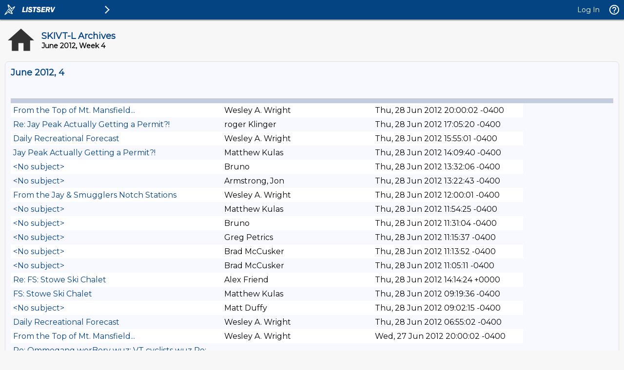

--- FILE ---
content_type: text/html; charset=utf-8
request_url: https://list.uvm.edu/cgi-bin/wa?A1=ind1206D&L=SKIVT-L
body_size: 331412
content:
-SE P-MESSAGE BODY-GLOBAL-MESSAGE

<!DOCTYPE html>
<html lang="en">
<head>
<meta charset="UTF-8">
<meta http-equiv="X-UA-Compatible" content="IE=edge">
<meta name="viewport" content="width=device-width, initial-scale=1">
<meta name="title" content="LISTSERV - SKIVT-L Archives - LIST.UVM.EDU">
<meta name="theme-color" content="#054483" />
<title>LISTSERV - SKIVT-L Archives - LIST.UVM.EDU</title>
<link rel="manifest" href="/cgi-bin/wa?SHOWTPL=MANIFEST&L=SKIVT-L">
<link href="https://fonts.googleapis.com/css?family=Montserrat" rel="stylesheet">
<style type="text/css">

/* LAYOUT COMPONENTS */

body                                           { min-width: 300px; background-color: #F7F7F7; font-family: 'Montserrat', sans-serif; font-size: 14px; color: #000000; text-size-adjust: 100%; -ms-text-size-adjust: 100%; -moz-text-size-adjust: 100%; -webkit-text-size-adjust: 100%; }
#background                                    { width: 100%; height: 100%; position: fixed; top: 0px; left: 0px; background-color: #F7F7F7; z-index: -1; }
#splash                                        { width: 100%; height: 100%; position: fixed; top: 0px; left: 0px; background-color: #F7F7F7; background-image: url("http://list.uvm.edu/images/current-4000w.jpg"); background-size: cover; background-position: right top; background-repeat: no-repeat; opacity: 1.0; z-index: -1; }
#header-wrap                                   { width: 100%; min-width: 320px; position: fixed; top: 0px; left: 0px; z-index: 40; }
#header                                        { margin: 0px; }
#content-wrap                                  { width: 100%; min-width: 300px; height: auto; position: absolute; top: 40px; left: 0px; overflow: visible; z-index: 10; }
#content                                       { margin: 10px; }
#helpscreen-wrap                               { width: 100%; min-width: 300px; height: auto; position: absolute; top: 0px; left: 0px; overflow: visible; z-index: 10; }
#helpscreen                                    { margin: 10px; }
#flexbox-wrap                                  { width: 100%; height: 100%; position: absolute; top: 0px; left: 0px; display: flex; justify-content: center; align-items: center; }
#flexbox                                       { width: 340px; height: auto; padding: 20px; background-color: #FFFFFF; box-shadow: 0px 0px 2px #BBBBBB; }

@media screen and (max-width: 767px) {
body                                           { font-size: 14px; }
}

/* NAVIGATION BAR */

#navbar                                        { width: 100%; min-width: 320px; height: 40px; position: fixed; margin: 0px; padding: 0px; background-color: #054483; box-shadow: 0px 2px 2px #999999; z-index: 50; }
#navbar-left                                   { height: 40px; margin: 0px; padding: 0px; display: table; float: left; }
#navbar-left .logo                             { margin: 0px; padding: 0px; display: table-cell; vertical-align: middle; position: relative; cursor: pointer; }
#navbar-left .listserv                         { margin: 0px; padding: 0px 0px 0px 0px; display: table-cell; vertical-align: middle; position: relative; cursor: pointer; }
#navbar-left .listserv img                     { max-width: 200px; }
#navbar-left .subnav                           { margin: 0px; padding: 0px; display: table-cell; vertical-align: middle; position: relative; cursor: pointer; }
#navbar-left .title                            { margin: 0px; padding: 0px 10px 0px 10px; display: table-cell; vertical-align: middle; position: relative; font-family: 'Montserrat', sans-serif; font-size: 14px; font-weight: bold; color: #FFFFFF; }
#navbar-right                                  { height: 40px; margin: 0px; padding: 0px; display: table; float: right; }
#navbar-right .email                           { margin: 0px; padding: 0px 10px 0px 10px; display: table-cell; vertical-align: middle; position: relative; cursor: pointer; font-family: 'Montserrat', sans-serif; font-size: 14px; color: #FFFFFF; }
#navbar-right .email a                         { color: #FFFFFF; text-decoration: none; }
#navbar-right .toc                             { margin: 0px; padding: 0px 10px 0px 10px; display: table-cell; vertical-align: middle; position: relative; cursor: pointer; font-family: 'Montserrat', sans-serif; font-size: 14px; color: #FFFFFF; }
#navbar-right .toc a                           { color: #FFFFFF; text-decoration: none; }
#navbar-right .toc a:hover                     { text-decoration: underline; }
#navbar-right .help                            { margin: 0px; padding: 0px; display: table-cell; vertical-align: middle; position: relative; cursor: pointer; }
#navbar-right .profile                         { margin: 0px; padding: 0px; display: none; vertical-align: middle; position: relative; cursor: pointer; }

@media screen and (max-width: 767px) {
#navbar-right .email                           { font-size: 14px; display: none; }
#navbar-right .profile                         { display: table-cell; }
}

/* SIDE NAVIGATION */

#subnav-wrap                                   { width: auto; min-width: 240px; height: 100%; position: absolute; top: 0px; left: 0px; margin: 0px; padding: 0px; display: none; background-color: #FFFFFF; box-shadow: 0px 3px 3px #999999; z-index: 30; }
#subnav .spacer                                { width: auto; height: 40px; }
#subnav .category                              { width: 4px; height: 38px; background-color: #054483; float: left; }
#subnav .icon                                  { padding: 8px 12px 8px 6px; float: left; }
#subnav .categoryitem                          { background-color: #EEEEEE; width: auto; height: 38px; overflow: hidden; cursor: pointer; }
#subnav .categoryitem:hover                    { background-color: #EEEEEE; }
#subnav .itemlink                              { font-family: 'Montserrat', sans-serif; font-size: 14px; color: #054483; line-height: 38px; float: left; }
#subnav .itemlink a                            { color: #054483; text-decoration: none; }
#subnav .subicon                               { padding: 8px 12px 8px 10px; float: left; }
#subnav .subitem                               { width: auto; height: 38px; overflow: hidden; cursor: pointer; }
#subnav .subitem:hover                         { background-color: #EEEEEE; }
#subnav .subitemlink                           { font-family: 'Montserrat', sans-serif; font-size: 14px; color: #054483; line-height: 38px; float: left; }
#subnav .subitemlink a                         { color: #054483; text-decoration: none; }
#subnav .border-top                            { border-top: 1px solid #DEDEDE; }
#subnav .border-bottom                         { border-bottom: 1px solid #DEDEDE; }
#subnav #admin-arrow                           { font-family: 'Montserrat', sans-serif; font-size: 24px; color: #054483; line-height: 38px; padding: 0px 10px 0px 10px; float: right; }
#subnav #owner-arrow                           { font-family: 'Montserrat', sans-serif; font-size: 24px; color: #054483; line-height: 38px; padding: 0px 10px 0px 10px; float: right; }
#subnav #maestro-arrow                         { font-family: 'Montserrat', sans-serif; font-size: 24px; color: #054483; line-height: 38px; padding: 0px 10px 0px 10px; float: right; }
#subnav #archive-arrow                         { font-family: 'Montserrat', sans-serif; font-size: 24px; color: #054483; line-height: 38px; padding: 0px 10px 0px 10px; float: right; }

@media screen and (max-width: 767px) {
#subnav .itemlink                              { font-size: 14px; }
#subnav .subitemlink                           { font-size: 14px; }
}

/* PERSONAL PROFILE */

#profile                                       { width: 298px; position: absolute; top: 60px; right: 70px; background-color: #FFFFFF; border: 1px solid #CCCCCC; display: none; }
#profile .arrow                                { width: 17px; height: 9px; position: absolute; top: -9px; right: 40px; background-image: url('/archives/images/material_menu_arrow_17x9.png'); background-repeat: no-repeat; }
#profile .profile                              { width: 100%; margin: 0px; padding: 10px; border-spacing: 2px; }
#profile .loggedin                             { width: 273px; white-space: nowrap; overflow: hidden; text-overflow: ellipsis; }
#profile .entry                                { width: 195px; white-space: nowrap; overflow: hidden; text-overflow: ellipsis; }
.avatar                                        { width: 64px; height: 64px; border: 1px solid #CCCCCC; }

@media screen and (max-width: 767px) {
#profile                                       { width: 298px; right: 10px; }
}

/* BODY COMPONENTS */

#pagetitle                                     { width: 100%; min-width: 300px; clear: both; }
.pagetitle                                     { width: 100%; margin: 10px 0px 10px 0px; padding: 0px; border-spacing: 0px; }
#listselector                                  { width: 100%; min-width: 300px; clear: both; }
.listselector                                  { width: 100%; margin: 0px 0px 20px 0px; padding: 0px; border-spacing: 10px; background-color: #F0F0F0; border: 1px solid #DEDEDE; border-radius: 8px 8px 8px 8px; }
.listaddress                                   { width: 100%; white-space: nowrap; overflow: hidden; text-overflow: ellipsis; }
#status                                        { width: 100%; min-width: 300px; clear: both; }
.status                                        { width: 100%; margin: 10px 5px 20px 5px; padding: 0px; border-spacing: 2px; }
#options                                       { width: 100%; min-width: 300px; clear: both; }
.options                                       { width: 100%; margin: 10px 5px 20px 5px; padding: 0px; border-spacing: 2px; }
.options-compact                               { margin: 10px 5px 20px 5px; padding: 0px; border-spacing: 2px; }
#tabs                                          { width: 100%; min-width: 300px; clear: both; }
.tabs                                          { width: 100%; margin: 0px; padding: 0px; border-spacing: 0px; }
.tabs-active                                   { width: auto; min-width: 140px; margin: 0px 4px 20px 0px; padding: 6px 0px 8px 0px; background-color: #054483; border: 1px solid #DEDEDE; border-radius: 8px 8px 8px 8px; text-align: center; white-space: nowrap; float: left; }
.tabs-active .text                             { margin: 0px; padding: 0px; color: #FFFFFF; }
.tabs-active .text a                           { color: #FFFFFF; text-decoration: none; }
.tabs-inactive                                 { width: auto; min-width: 140px; margin: 0px 4px 20px 0px; padding: 6px 0px 8px 0px; background-color: #FFFFFF; border: 1px solid #DEDEDE; border-radius: 8px 8px 8px 8px; text-align: center; white-space: nowrap; float: left; }
.tabs-inactive .text                           { margin: 0px; padding: 0px; color: #054483; }
.tabs-inactive .text a                         { color: #054483; text-decoration: none; }
#steps                                         { width: 100%; min-width: 300px; clear: both; }
.steps                                         { width: auto; margin: 0px; padding: 0px; border-spacing: 0px; border: 1px solid #DEDEDE }
.steps-active                                  { width: auto; min-width: 95px; margin: 0px; padding: 6px 0px 8px 0px; background-color: #054483; text-align: center; white-space: nowrap; float: left; }
.steps-active .text                            { margin: 0px; padding: 0px; color: #FFFFFF; }
.steps-active .text a                          { color: #FFFFFF; text-decoration: none; }
.steps-active .disabled                        { margin: 0px; padding: 0px; color: #999999; cursor: not-allowed; }
.steps-inactive                                { width: auto; min-width: 95px; margin: 0px; padding: 6px 0px 8px 0px; background-color: #FFFFFF; text-align: center; white-space: nowrap; float: left; }
.steps-inactive .text                          { margin: 0px; padding: 0px; color: #054483; }
.steps-inactive .text a                        { color: #054483; text-decoration: none; }
.steps-inactive .disabled                      { margin: 0px; padding: 0px; color: #999999; cursor: not-allowed; }
#steps-buttons                                 { width: 100%; min-width: 300px; clear: both; }
.steps-buttons                                 { width: 100%; margin: 0px; padding: 0px; border-spacing: 0px; }
#navtrigger                                    { position: relative; float: right; clear: both; z-index: 70; }
.navtrigger                                    { margin: 0px; padding: 0px; border-spacing: 0px; background-color: #FFFFFF; border: 1px solid #CCCCCC; }
#navopts                                       { width: 275px; position: absolute; display: none; background-color: #FFFFFF; border: 1px solid #CCCCCC; overflow: hidden; z-index: 60; }
.navopts                                       { width: 100%; margin: 0px; padding: 10px; border-spacing: 2px; }
#output                                        { width: 100%; min-width: 300px; clear: both; }
.output                                        { width: 100%; margin: 0px; padding: 0px; border-spacing: 0px; background-color: #F7F9FE; border: 1px solid #DEDEDE; border-radius: 8px 8px 8px 8px; }
.output-blank                                  { width: 100%; margin: 0px; padding: 0px; border-spacing: 0px; border: 0px; }
.output-section-full                           { width: 100%; margin: 0px; padding: 10px; border-spacing: 0px; background-color: #FFFFFF; border: 1px solid #DEDEDE; border-radius: 8px 8px 8px 8px; vertical-align: top; }
.output-section-left                           { width: 50%; margin: 0px; padding: 0px; border-spacing: 0px; background-color: #FFFFFF; border: 1px solid #DEDEDE; border-radius: 8px 8px 8px 8px; vertical-align: top; }
.output-section-right                          { width: 50%; margin: 0px; padding: 0px; border-spacing: 0px; background-color: #FFFFFF; border: 1px solid #DEDEDE; border-radius: 8px 8px 8px 8px; vertical-align: top; }
.output-section-content                        { padding: 10px; }
#box                                           { width: 100%; min-width: 300px; clear: both; }
.box                                           { width: 619px; margin: 0px; padding: 0px; border-spacing: 0px; }
.boxinner                                      { width: 100%; margin: 0px; padding: 0px; border-spacing: 0px; }
.boxtop                                        { margin: 0px; padding: 8px; border-spacing: 0px; background-color: #054483; border: 1px solid #DEDEDE; }
.boxback                                       { margin: 0px; padding: 10px; border-spacing: 0px; background-color: #F7F9FE; border-right: 1px solid #DEDEDE; border-left: 1px solid #DEDEDE; border-bottom: 1px solid #DEDEDE; }
#output-help                                   { width: 100%; max-width: 1000px; min-width: 340px; margin-left: auto; margin-right: auto; clear: both; }
.output-help                                   { width: 100%; margin: 0px; padding: 10px; background-color: #FFFFFF;; box-shadow: 0px 0px 2px #BBBBBB; }
#trailer                                       { width: 100%; min-width: 300px; clear: both; }
.trailer                                       { width: 100%; margin: 0px; padding: 0px; border-spacing: 0px; }
#loading                                       { width: 100%; height: 100%; position: fixed; top: 0px; left: 0px; background: #666666; opacity: 0.5; filter: Alpha(Opacity=50); display: none; overflow: auto; z-index: 80; }
#spinner                                       { position: fixed; top: 40%; left: 50%; margin-left: -50px; margin-top: -50px; z-index: 90; }
#listdesc                                      { position: absolute; z-index: 20; }
#selector ul                                   { width: 100%; height: 300px; margin: 0px; padding: 2px; border-spacing: 0px; background-color: #FFFFFF; border: 1px solid #DEDEDE; overflow-y: scroll; text-align: left; }
#selector li                                   { margin: 0px; padding: 1px; background-color: #FFFFFF; cursor: pointer; list-style: none; }

@media screen and (max-width: 991px) {
.output-section-left                           { width: 100%; margin-bottom: 10px; }
.output-section-right                          { width: 100%; }
}

@media screen and (max-width: 767px) {
.listaddress                                   { width: 540px; white-space: nowrap; overflow: hidden; text-overflow: ellipsis; }
}

@media screen and (max-width: 639px) {
.listaddress                                   { width: 380px; white-space: nowrap; overflow: hidden; text-overflow: ellipsis; }
.steps-active                                  { width: 100%; }
.steps-inactive                                { width: 100%; }
.box                                           { width: 100%; }
}

@media screen and (max-width: 479px) {
.listaddress                                   { width: 240px; white-space: nowrap; overflow: hidden; text-overflow: ellipsis; }
.tabs-active                                   { margin: 0px 1px 20px 0px; width: 49%; }
.tabs-inactive                                 { margin: 0px 1px 20px 0px; width: 49%; }
}

/* CONTENT */

a                                              { color: #054483; text-decoration: none; }
a:hover                                        { text-decoration: underline; }
th                                             { font-size: 14px; font-weight: normal; color: #FFFFFF; margin: 0px; text-align: left; }
th a                                           { color: #FFFFFF; text-decoration: none; }
th a:hover                                     { text-decoration: underline; }
h1                                             { font-size: 18px; font-weight: bold; color: #054483; margin: 0px; }
h2                                             { font-size: 18px; font-weight: bold; color: #054483; margin: 0px; }
h3                                             { font-size: 18px; font-weight: bold; color: #054483; margin: 0px; }
h4                                             { font-size: 14px; font-weight: bold; color: #FFFFFF; margin: 0px; }
h4 a                                           { color: #FFFFFF; text-decoration: none; }
h4 a:hover                                     { text-decoration: underline; }
h5                                             { font-size: 14px; font-weight: bold; color: #000000; margin: 0px; }
h6                                             { font-size: 14px; font-weight: bold; color: #000000; margin: 0px; }
tt                                             { font-size: 14px; font-weight: normal; color: #000000; margin: 0px; }
li                                             { color: #000000; list-style: square outside none; }
hr                                             { width: 100%; height: 1px; color: #999999; border-style: dotted; border-color: #999999; border-width: 1px 0px 0px 0px; padding-top: 1px; padding-bottom: 1px; }
pre                                            { font-size: 14px; white-space: pre-wrap; white-space: -moz-pre-wrap !important; white-space: -pre-wrap; white-space: -o-pre-wrap; word-wrap: break-word; _white-space: normal; }
pre.prop                                       { font-family: 'Montserrat', sans-serif; color: #000000; }
pre.prop a                                     { color: #054483; text-decoration: none; }
pre.prop a:hover                               { text-decoration: underline; }
pre.prop a:visited                             { color: #663399; text-decoration: none; }
pre.mono                                       { font-family: 'Courier New', Courier, monospace; color: #000000; }
pre.mono a                                     { color: #054483; text-decoration: none; }
pre.mono a:hover                               { text-decoration: underline; }
pre.mono a:visited                             { color: #663399; text-decoration: none; }
.archive a:visited                             { color: #663399; text-decoration: none; }
.grey                                          { color: #999999; margin: 0px; }
.error, .SPF_red, .SPF_error                   { color: #CC3333; margin: 0px; }
.orange, .SPF_orange                           { color: #FF9933; margin: 0px; }
.green, .SPF_green                             { color: #009900; margin: 0px; }
.message, .SPF_match, .SPF_comment             { color: #3333FF; margin: 0px; }
.highlight                                     { background-color: #FFFF33; }
.subindent                                     { margin-left: 25px; }
.superindent                                   { margin-left: 50px; }
.colorscheme                                   { width: 27px; height: 27px; border: 1px solid #000000; margin: 3px 1px 0px 1px; cursor: pointer; display: inline-block; }
.colorpatch                                    { width: 27px; height: 27px; border: 1px solid #000000; margin: 1px 0px 0px 5px; position: absolute; }
.menupos-right                                 { position: relative; top: -5px; right: -5px; }
.menupos-left                                  { position: relative; top: -5px; left: -5px; }

@media screen and (max-width: 767px) {
h1, h2, h3                                     { font-size: 16px; }
h4, h5, h6, pre                                { font-size: 14px; }
}

/* FORM COMPONENTS */

input, select, textarea                        { font-family: 'Montserrat', sans-serif; font-size: 14px; color: #000000; }
input[readonly]                                { background-color: #EEEEEE; cursor: not-allowed; }
input[type="submit"]                           { min-width: 80px; margin: 2px; padding: 4px 10px 4px 10px; background-color: #FEFEFE; border: 1px solid #DEDEDE; transition: all 0.30s ease-in-out; outline: none; box-sizing: border-box; }
input[type="submit"]:hover                     { background-color: #FAFAFA; box-shadow: 0px 0px 2px 0px #054483; border: 1px solid #054483; }
input[type="submit"]:focus                     { background-color: #FAFAFA; box-shadow: 0px 0px 2px 0px #054483; border: 1px solid #054483; }
input[type="submit"]:disabled                  { background-color: #EEEEEE; border: 1px solid #DEDEDE; cursor: not-allowed; }
#flexbox input[type="submit"]                  { font-family: 'Montserrat', sans-serif; font-size: 14px; background-color: #054483; color: #FFFFFF; font-weight: bold; padding: 7px 15px 7px 15px; border: none; border-radius: 2px; transition: all 0.30s ease-in-out; outline: none; box-sizing: border-box; box-shadow: 0 2px 2px 0 rgba(0,0,0,0.14), 0 1px 5px 0 rgba(0,0,0,0.12), 0 3px 1px -2px rgba(0,0,0,0.2); cursor: pointer; text-transform: uppercase; min-width: 125px; }
#flexbox input[type="submit"]:hover            { font-family: 'Montserrat', sans-serif; font-size: 14px; background-color: #054483; color: #FFFFFF; font-weight: bold; padding: 7px 15px 7px 15px; border: none; border-radius: 2px; transition: all 0.30s ease-in-out; outline: none; box-sizing: border-box; box-shadow: 0 2px 2px 0 rgba(0,0,0,0.14), 0 1px 5px 0 rgba(0,0,0,0.12), 0 3px 1px -2px rgba(0,0,0,0.2); cursor: pointer; text-transform: uppercase; }
#flexbox input[type="submit"]:focus            { font-family: 'Montserrat', sans-serif; font-size: 14px; background-color: #054483; color: #FFFFFF; font-weight: bold; padding: 7px 15px 7px 15px; border: none; border-radius: 2px; transition: all 0.30s ease-in-out; outline: none; box-sizing: border-box; box-shadow: 0 2px 2px 0 rgba(0,0,0,0.14), 0 1px 5px 0 rgba(0,0,0,0.12), 0 3px 1px -2px rgba(0,0,0,0.2); cursor: pointer; text-transform: uppercase; }
#flexbox input[type="submit"]:disabled         { background-color: #CCCCCC; cursor: not-allowed; }
input[type="button"]                           { min-width: 80px; margin: 2px; padding: 4px 10px 4px 10px; background-color: #FEFEFE; border: 1px solid #DEDEDE; transition: all 0.30s ease-in-out; outline: none; box-sizing: border-box; }
input[type="button"]:hover                     { background-color: #FAFAFA; box-shadow: 0px 0px 2px 0px #054483; border: 1px solid #054483; }
input[type="button"]:focus                     { background-color: #FAFAFA; box-shadow: 0px 0px 2px 0px #054483; border: 1px solid #054483; }
input[type="button"]:disabled                  { background-color: #EEEEEE; border: 1px solid #DEDEDE; cursor: not-allowed; }
input[type="checkbox"]                         { background-color: #FFFFFF; border: 1px solid #DEDEDE; padding: 2px 4px 2px 4px; transition: all 0.30s ease-in-out; outline: none; border-box; box-sizing: border-box; }
input[type="checkbox"]:focus                   { box-shadow: 0px 0px 2px 0px #054483; border: 1px solid #054483; }
input[type="radio"]                            { background-color: #FFFFFF; border: 1px solid #DEDEDE; padding: 2px 4px 2px 4px; transition: all 0.30s ease-in-out; outline: none; box-sizing: border-box; }
input[type="radio"]:focus                      { box-shadow: 0px 0px 2px 0px #054483; border: 1px solid #054483; }
input[type="text"]                             { width: 310px; margin: 1px; padding: 4px 4px 4px 4px; background-color: #FFFFFF; border: 1px solid #DEDEDE; transition: all 0.30s ease-in-out; outline: none; box-sizing: border-box; }
input[type="text"]:focus                       { box-shadow: 0px 0px 2px 0px #054483; border: 1px solid #054483; }
input[type="text"]:disabled                    { background-color: #EEEEEE; cursor: not-allowed; }
input[type="text"].listsel                     { width: 100%; }
input[type="text"].profile                     { width: 100%; }
input[type="text"].quarter                     { width: 270px; }
input[type="text"].format                      { width: 220px; }
input[type="text"].t2                          { width: 160px; }
input[type="text"].half                        { width: 152px; }
input[type="text"].t2color                     { width: 125px; }
input[type="text"].period                      { width: 50px; }
input[type="text"].filter                      { width: 100%; background-image: url("/archives/images/material_archive_filter_22x22.png"); background-repeat: no-repeat; background-position: right; padding-right: 25px; }
input[type="text"].user                        { width: 100%; background-image: url("/archives/images/material_archive_user_22x22.png"); background-repeat: no-repeat; background-position: right; padding-right: 25px; }
input[type="text"].items                       { width: 100%; background-image: url("/archives/images/material_archive_items_22x22.png"); background-repeat: no-repeat; background-position: right; padding-right: 25px; }
input[type="text"].search                      { width: 100px; background-image: url("/archives/images/material_archive_search_22x22.png"); background-repeat: no-repeat; background-position: right; padding-right: 25px; }
input[type="text"].lists                       { width: 100px; background-image: url("/archives/images/material_archive_items_22x22.png"); background-repeat: no-repeat; background-position: right; padding-right: 25px; }
input[type="text"].blank                       { background-color: #FFFFFF; background-image: none; padding-right: 25px; }
input[type="password"]                         { width: 310px; margin: 1px; padding: 4px 4px 4px 4px; background-color: #FFFFFF; border: 1px solid #DEDEDE; transition: all 0.30s ease-in-out; outline: none; box-sizing: border-box; }
input[type="password"]:focus                   { box-shadow: 0px 0px 2px 0px #054483; border: 1px solid #054483; }
input[type="password"]:disabled                { background-color: #EEEEEE; cursor: not-allowed; }
input[type="file"]                             { width: 310px; margin: 1px; padding: 4px 4px 4px 4px; background-color: #FFFFFF; border: 1px solid #DEDEDE; transition: all 0.30s ease-in-out; outline: none; box-sizing: border-box; }
input[type="file"]:focus                       { box-shadow: 0px 0px 2px 0px #054483; border: 1px solid #054483; }
input[type="file"]:disabled                    { background-color: #EEEEEE; cursor: not-allowed; }
input[type="file"].profile                     { width: 100%; }
input[type="search"]                           { width: 100%; margin: 1px; padding: 4px 4px 4px 4px; background-color: #FFFFFF; border: 1px solid #DEDEDE; transition: all 0.30s ease-in-out; outline: none; box-sizing: border-box; }
input[type="search"]:focus                     { box-shadow: 0px 0px 2px 0px #054483; border: 1px solid #054483; }
input[type="search"]:disabled                  { background-color: #EEEEEE; cursor: not-allowed; }
select                                         { width: 310px; margin: 1px; padding: 3px 4px 3px 4px; background-color: #FFFFFF; border: 1px solid #DEDEDE; transition: all 0.30s ease-in-out; outline: none; box-sizing: border-box; }
select:focus                                   { box-shadow: 0px 0px 2px 0px #054483; border: 1px solid #054483; }
select:disabled                                { background-color: #EEEEEE; cursor: not-allowed; }
select.listsel                                 { width: 100%; }
select.profile                                 { width: 100%; }
select.period                                  { width: 200px; }
select.shortperiod                             { width: 105px; }
select.format                                  { width: 220px; }
select.t2                                      { width: 160px; }
select.lists                                   { width: 100px; }
select.opt                                     { width: 50px; }
select.opts                                    { width: 75px; }
textarea                                       { width: 100%; margin: 0px; padding: 4px 4px 4px 4px; background-color: #FFFFFF; border: 1px solid #DEDEDE; transition: all 0.30s ease-in-out; outline: none; box-sizing: border-box; }
textarea:focus                                 { box-shadow: 0px 0px 2px 0px #054483; border: 1px solid #054483; }
textarea:disabled                              { background-color: #EEEEEE; cursor: not-allowed; }
textarea.short                                 { width: 310px; }
iframe                                         { width: 100%; height: auto; margin: 0px; padding: 0px; border: 1px solid #DEDEDE; background-color: #FFFFFF; display: block; }
::-webkit-scrollbar                            { height: 15px; width: 15px; }
::-webkit-scrollbar-track                      { background-color: #F1F1F1; }
::-webkit-scrollbar-thumb                      { background-color: #C1C1C1; }

@media screen and (max-width: 767px) {
input, select, textarea                        { font-size: 14px }
}

@media screen and (max-width: 359px) {
input[type="text"]                             { width: 260px; }
input[type="text"].quarter                     { width: 225px; }
input[type="text"].format                      { width: 185px; }
input[type="text"].half                        { width: 127px; }
input[type="password"]                         { width: 260px; }
input[type="file"]                             { width: 260px; }
select                                         { width: 260px; }
select.format                                  { width: 185px; }
textarea.short                                 { width: 260px; }
}

/* TABLES AND REPORTS */

#table-wrap                                    { width: 100%; min-width: 100%; height: auto; margin: 0px; padding: 0px; overflow-x: scroll; }
#canvas-wrap                                   { width: 100%; height: 500px; margin: 0px; padding: 20px 0px 20px 0px; background-color: #FFFFFF; }
#canvas                                        { width: 100%; height: 500px; margin: 0px; padding: 0px; background-color: #FFFFFF; }
.chartjs-hidden-iframe                         { background-color: transparent; }
tr.emphasizedcell                              { margin: 0px; padding: 5px; border-spacing: 0px; background-color: #054483; }
th.emphasizedcell                              { margin: 0px; padding: 5px; border-spacing: 0px; background-color: #054483; color: #FFFFFF; }
td.emphasizedcell                              { margin: 0px; padding: 5px; border-spacing: 0px; background-color: #054483; color: #FFFFFF; }
.normalgroup                                   { margin: 0px; padding: 5px; border-spacing: 0px; background-color: #FFFFFF; }
.emphasizedgroup                               { margin: 0px; padding: 5px; border-spacing: 0px; background-color: #F7F9FE; }
.headergroup                                   { margin: 0px; padding: 5px; border-spacing: 0px; background-color: #C4CDDE; }
.nogroup                                       { margin: 0px; padding: 5px; border-spacing: 0px; }
.listgroup                                     { margin: 0px; padding: 2px 5px 2px 0px; border-spacing: 0px; }
.tablesorter th                                { margin: 0px; padding: 5px; border-spacing: 0px; background-color: #054483; }
.tablesorter thead td                          { margin: 0px; padding: 5px; border-spacing: 0px; background-color: #054483; }
.tablesorter .header                           { background-image: url('/archives/images/material_menu_sort_both_17x11.png'); background-repeat: no-repeat; background-position: center right; cursor: pointer; padding-right: 25px; }
.tablesorter .tablesorter-header               { background-image: url('/archives/images/material_menu_sort_both_17x11.png'); background-repeat: no-repeat; background-position: center right; cursor: pointer; padding-right: 25px; }
.tablesorter thead .headerSortUp               { background-image: url('/archives/images/material_menu_sort_up_17x11.png'); }
.tablesorter thead .tablesorter-headerAsc      { background-image: url('/archives/images/material_menu_sort_up_17x11.png'); }
.tablesorter thead .tablesorter-headerSortUp   { background-image: url('/archives/images/material_menu_sort_up_17x11.png'); }
.tablesorter thead .headerSortDown             { background-image: url('/archives/images/material_menu_sort_down_17x11.png'); }
.tablesorter thead .tablesorter-headerDesc     { background-image: url('/archives/images/material_menu_sort_down_17x11.png'); }
.tablesorter thead .tablesorter-headerSortDown { background-image: url('/archives/images/material_menu_sort_down_17x11.png'); }
.tablesorter thead .sorter-false               { background-image: none !important; cursor: auto !important; }
.tablesorter tr.odd>td                         { margin: 0px; padding: 5px; border-spacing: 0px; background-color: #FFFFFF; }
.tablesorter tr.even>td                        { margin: 0px; padding: 5px; border-spacing: 0px; background-color: #F7F9FE; }
.tablesorter .tablesorter-filter-row td        { margin: 0px; padding: 5px; border-spacing: 0px; background-color: #C4CDDE; }
.tablesorter input.tablesorter-filter          { width: 100%; background-image: url("/archives/images/material_archive_filter_22x22.png"); background-repeat: no-repeat; background-position: left; padding-left: 25px; }
.tablesorter .filtered                         { display: none; }

@media screen and (max-width: 767px) {
.tablesorter .tablesorter-filter-row td        { display: block; }
}

/* PRINTING */

@media print {
body                                           { -webkit-print-color-adjust: exact; }
#background                                    { background-color: #FFFFFF !important; }
#header-wrap                                   { display: none !important; }
#subnav-wrap                                   { display: none !important; }
#content-wrap                                  { width: 100% !important; top: 1px !important; left: 1px !important; }
#navbar                                        { display: none !important; }
#profile                                       { display: none !important; }
#navopts                                       { display: none !important; }
#listdesc                                      { display: none !important; }
#trailer                                       { display: none !important; }
.noprint                                       { display: none !important; }
}

/* MISCELLANEOUS HELPERS */

.nowrap{white-space:nowrap}.forcewrap{width:260px;min-width:100%;overflow-wrap:break-word;word-wrap:break-word;-ms-word-break:break-word;word-break:break-word}.noselect{-webkit-touch-callout:none;-webkit-user-select:none;-khtml-user-select:none;-moz-user-select:none;-ms-user-select:none;user-select:none;-webkit-tap-highlight-color:transparent}.pointer{cursor:pointer}.not-allowed{cursor:not-allowed}.left{text-align:left}.center{text-align:center}.right{text-align:right}.top{vertical-align:top}.middle{vertical-align:middle}.bottom{vertical-align:bottom}.table-center{margin-left:auto;margin-right:auto}.border{border:1px solid #DEDEDE}.border-top{border-top:1px solid #DEDEDE}.border-right{border-right:1px solid #DEDEDE}.border-bottom{border-bottom:1px solid #DEDEDE}.border-left{border-left:1px solid #DEDEDE}.line-height{line-height:22px}.nopadding{margin:0;padding:0;border-spacing:0}.pad-content{width:100%;margin:0;padding:0;border-spacing:8px}.pad-left{padding-left:5px}.pad-right{padding-right:5px}.pad-top{padding-top:3px}.pad-bottom{padding-bottom:10px}.pad-icon{padding:1px 10px 1px 1px}.block{display:block!important}.none{display:none!important}.float-left{float:left}.float-right{float:right}.width-100{width:100%}.width-95{width:95%}.width-90{width:90%}.width-85{width:85%}.width-80{width:80%}.width-75{width:75%}.width-70{width:70%}.width-65{width:65%}.width-60{width:60%}.width-55{width:55%}.width-50{width:50%}.width-45{width:45%}.width-40{width:40%}.width-35{width:35%}.width-30{width:30%}.width-25{width:25%}.width-20{width:20%}.width-15{width:15%}.width-10{width:10%}.width-5{width:5%}.width-1{width:1%}
.show-l,.show-m,.show-s,.show-xs{display:none}

@media screen and (max-width:991px){.hide-l{display:none}.show-l{display:inline-block}.break-l{display:block}.head-l{width:auto!important;display:block;text-align:left!important}.row-l{width:inherit;display:block;text-align:left!important}.bold-l{font-weight:bold}}

@media screen and (max-width:767px){.hide-m{display:none}.show-m{display:inline-block}.break-m{display:block}.head-m{width:auto!important;display:block;text-align:left!important}.row-m{width:inherit;display:block;text-align:left!important}.bold-m{font-weight:bold}}

@media screen and (max-width:639px){.hide-s{display:none}.show-s{display:inline-block}.break-s{display:block}.head-s{width:auto!important;display:block;text-align:left!important}.row-s{width:inherit;display:block;text-align:left!important}.bold-s{font-weight:bold}}

@media screen and (max-width:479px){.hide-xs{display:none}.show-xs{display:inline-block}.break-xs{display:block}.head-xs{width:auto!important;display:block;text-align:left!important}.row-xs{width:inherit;display:block;text-align:left!important}.bold-xs{font-weight:bold}.reduce{width:48px;height:48px}}

</style>

<link href="/archives/js/jquery-ui-1.13.2/jquery-ui.custom.css" rel="stylesheet">

<style type="text/css">

/* JQUERY-UI OVERRIDES */

.ui-widget { font-family: 'Montserrat', sans-serif; font-size: 14px; color: #000000; padding: 0px; box-shadow: 0 0 6px rgba(0,0,0,0.5); }
.ui-widget-header { background-color: #054483; color: #FFFFFF; border: 0px; }
.ui-widget-content a { color: #054483; }
.ui-widget input[type="text"] { font-family: 'Montserrat', sans-serif; font-size: 14px; color: #000000; margin: 1px; padding: 6px 6px 6px 6px; background-color: #FFFFFF; border: 1px solid #DEDEDE; transition: all 0.30s ease-in-out; outline: none; box-sizing: border-box; }
.ui-widget input[type="text"]:focus { box-shadow: 0px 0px 2px 0px #054483; border: 1px solid #054483; }
.ui-widget select { font-family: 'Montserrat', sans-serif; font-size: 14px; color: #000000; margin: 1px; padding: 6px 6px 6px 6px; background-color: #FFFFFF; border: 1px solid #DEDEDE; transition: all 0.30s ease-in-out; outline: none; box-sizing: border-box; }
.ui-widget select:focus { box-shadow: 0px 0px 2px 0px #054483; border: 1px solid #054483; }
.ui-widget textarea { font-family: 'Montserrat', sans-serif; font-size: 14px; color: #000000; margin: 1px; padding: 6px 6px 6px 6px; background-color: #FFFFFF; border: 1px solid #DEDEDE; transition: all 0.30s ease-in-out; outline: none; box-sizing: border-box; }
.ui-widget textarea:focus { box-shadow: 0px 0px 2px 0px #054483; border: 1px solid #054483; }
.ui-widget button, .ui-widget input[type="button"], .ui-widget input[type="submit"], ui-button { font-family: 'Montserrat', sans-serif; font-size: 14px; background-color: #054483; color: #FFFFFF; font-weight: bold; padding: 7px 28px 7px 28px; border: none; border-radius: 2px; transition: all 0.30s ease-in-out; outline: none; box-sizing: border-box; box-shadow: 0 2px 2px 0 rgba(0,0,0,0.14), 0 1px 5px 0 rgba(0,0,0,0.12), 0 3px 1px -2px rgba(0,0,0,0.2); cursor: pointer; text-transform: uppercase; }
.ui-widget button:hover, .ui-widget input[type="button"]:hover, .ui-widget input[type="submit"]:hover, ui-button:hover{ font-family: 'Montserrat', sans-serif; font-size: 14px; background-color: #054483; color: #FFFFFF; font-weight: bold; }
.ui-widget button:focus, .ui-widget input[type="button"]:focus, .ui-widget input[type="submit"]:focus, ui-button:focus{ font-family: 'Montserrat', sans-serif; font-size: 14px; background-color: #054483; color: #FFFFFF; font-weight: bold; }
.ui-widget button:active, .ui-widget input[type="button"]:active, .ui-widget input[type="submit"]:active, ui-button:active { font-family: 'Montserrat', sans-serif; font-size: 14px; background-color: #054483; color: #FFFFFF; font-weight: bold; }
.ui-icon-closethick { background-image: url('/archives/images/material_menu_close_16x16.png') !important; background-position-x: 0px !important; background-position-y: 0px !important; }
.ui-dialog-titlebar-close { border: none !important; background: none !important; box-shadow: none !important; }
.ui-dialog-titlebar-close:hover { background: none !important; }
.ui-dialog-titlebar-close:focus { box-shadow: none !important; }
.ui-dialog-titlebar-close:active { background: none !important; }

</style>
<link rel="alternate" type="application/rss+xml" title="SKIVT-L - RSS 1.0" href="/cgi-bin/wa?RSS&L=SKIVT-L&v=1.0&LIMIT=100">
<link rel="alternate" type="application/rss+xml" title="SKIVT-L - RSS 2.0" href="/cgi-bin/wa?RSS&L=SKIVT-L&v=2.0&LIMIT=100">
<link rel="alternate" type="application/atom+xml" title="SKIVT-L - Atom 1.0" href="/cgi-bin/wa?RSS&L=SKIVT-L&v=ATOM1.0&LIMIT=100">
<script type="text/javascript" src="/archives/js/jquery-3.7.1/jquery.min.js"></script>
<script type="text/javascript" src="/archives/js/jquery-ui-1.13.2/jquery-ui.min.js"></script>
<script type="text/javascript" src="/archives/js/tablesorter-2.31.3/jquery.tablesorter.combined.min.js"></script>
<script type="text/javascript" src="/archives/js/tablesorter-2.31.3/widgets/widget-pager.min.js"></script>
<script type="text/javascript" src="/archives/js/tablesorter-2.31.3/widgets/widget-output.min.js"></script>

<script type="text/javascript">
var change = 0;

function entryChanged() {
  change = 1;
}
function goTo(url) {
  location.href=url;
}
function reloadPage() {
  location.reload();
}
function loadXMLDoc(url, reqfunc) {
  req = $.get(url, {}, reqfunc);
}
function postXMLDoc(url, params, reqfunc) {
  req = $.post(url, params, reqfunc);
}
function getFirstChild(n) {
  x=n.firstChild;
  while (x.nodeType!=1) {x=x.nextSibling}
  return x;
}
function getEditorContent(areaid) {
  var content;
  if (document.getElementById(areaid)) {
  try { var oEditor = CKEDITOR.instances[areaid]; content = oEditor.getData(); content = content.replace(/&amp;/g,"&"); return content; }
  catch (err) { return document.getElementById(areaid).value; }
  }
}
function clearField(id) {
  $("#"+id).val("");
}
function clearSessionStorage() {
  sessionStorage.clear();
}
function clearLocalStorage() {
  localStorage.removeItem('tablesorter-filters');
}
function isEmpty(x) {
  if ($(x).val()) {return 0} else {return 1};
}
function inputFocus(id) {
  $("#"+id).addClass("blank");
}
function inputBlur(id) {
  $("#"+id).removeClass("blank");
}
function ck(c) {
  if (c) { $("."+c+":visible").prop("checked", true); } else { $(".ckbox:visible").prop("checked", true); }
}
function unck(c) {
  if (c) { $("."+c).prop("checked", false); } else { $(".ckbox").prop("checked", false); }
}
function setWidth() {
  if ($(window).width() < 479) { return 300 } else if ($(window).width() < 639) { return 450 } else { return 600 }
}
function setMaxHeight() {
  if ($(window).width() < 479) { return 525 } else if ($(window).width() < 639) { return 650 } else { return 650 }
}
function showHelp(title,template,section) {
  var w = setWidth();
  var mh = setMaxHeight();
  helptext = "/cgi-bin/wa?SHOWTPL=" + template + "&S=" + section + "";
  $.ajax({ type: "GET", url: helptext, dataType: "html", cache: false, success: function(html) { $("#help").dialog({ autoOpen:false, width:w, height:"auto", maxHeight:mh, modal:false, title:title }); $("#help").html(html); $("#help").dialog("open"); } });
}
function showWarning(title,template,section,button) {
  var w = setWidth();
  var mh = setMaxHeight();
  helptext = "/cgi-bin/wa?SHOWTPL=" + template + "&S=" + section + "";
  $.ajax({ type: "GET", url: helptext, dataType: "html", cache: false, success: function(html) { $("#help").dialog({ autoOpen:false, width:w, height:"auto", maxHeight:mh, modal:true, title:title, buttons: [ { text:button, click: function() { $(this).dialog("close"); } } ] } ); $("#help").html(html); $("#help").dialog("open"); } });
}
function showConfig(title,url) {
  var w = setWidth();
  var mh = setMaxHeight();
  $.ajax({ type: "GET", url: url, dataType: "html", cache: false, success: function(html) { $("#prompt").dialog({ autoOpen:false, width:w, height:"auto", maxHeight:mh, modal:true, title:title }); $("#prompt").html("<br />" + html + "<br />"); $("#prompt").dialog("open"); } });
}
function showIframe(title,url) {
  var w = setWidth();
  var mh = setMaxHeight();
  $("#iframe").dialog({ width:w, height:"auto", maxHeight:mh, modal:true, title:title, close: function(event, ui) { reloadPage() } }); $("#iframe").html("<br /><iframe src=\"" + url + "\" style=\"width:100%; height:400px; border:none; background:none\"></div>"); $("#iframe").dialog("open");
}
function showPrompt(title,prompt,button) {
  var w = setWidth();
  $("#prompt").dialog({ autoOpen:false, width:w, height:"auto", modal:true, title:title, buttons: [ { text:button, click: function() { $(this).dialog("close"); } } ] });
  $("#prompt").html("<br />" + prompt + "<br />");
  $("#prompt").dialog("open");
}
function showDialog(title) {
  var w = setWidth();
  $("#dialog").dialog({ width:w, height:"auto", modal:true, title:title }); $("#dialog").dialog("open");
}
function showNonModalDialog(title) {
  var w = setWidth();
  $("#nmdialog").dialog({ width:w, height:"auto", modal:false, title:title }); $("#dialog").dialog("open");
}
function confirmAction(title,prompt,yes,no,url) {
  var w = setWidth();
  $("#prompt").dialog({ autoOpen:false, width:w, height:"auto", modal:true, title:title, buttons: [ { text:yes, click: function() { self.location.href = url; } }, { text:no, click: function() { $(this).dialog("close"); } } ] });
  $("#prompt").html("<br />" + prompt + "<br />");
  $("#prompt").dialog("open");
}
function confirmChange(title,prompt,yes,no,url) {
  var w = setWidth();
  if (change == 1) {
  $("#prompt").dialog({ autoOpen:false, width:w, height:"auto", modal:true, title:title, buttons: [ { text:yes, click: function() { self.location.href = url; } }, { text:no, click: function() { $(this).dialog("close"); } } ] });
  $("#prompt").html("<br />" + prompt + "<br />");
  $("#prompt").dialog("open");
  } else {
  self.location.href = url;
  }
}
function confirmOpt(name,title,prompt,yes,no,id) {
  var w = setWidth();
  $("#prompt").dialog({ autoOpen:false, width:w, height:"auto", modal:true, title:title, buttons: [ { text:yes, click: function() { $("#"+name).val(title); document.forms[id].submit(); } }, { text:no, click: function() { $(this).dialog("close"); } } ] });
  $("#prompt").html("<br />" + prompt + "<br />");
  $("#prompt").dialog("open");
}
function loadVariable() {
  $.ajax({ type: "GET", url: "/cgi-bin/wa?VARED=" + $("#vared").val() + "&name=" + $("#name").val() + "", dataType: "html", cache: false, success: function(html) { html = html.replace(/\n/g,""); fields = $("#name").val().split(','); $("#vname").val(fields[0]); $("#vtemplate").val(fields[1]); $("#data").val(html); if ($("#name").val() == "") { $("#emsave").prop("disabled", true) } else { $("#emsave").prop("disabled", false) } } });
}
function saveVariable() {
  showSpinner();
  $.ajax({ type: "GET", url: "/cgi-bin/wa?VARED=" + $("#vared").val() + "&name=" + $("#vname").val() + "&template=" + $("#vtemplate").val() + "&data=" + encodeURIComponent($("#data").val()) + "&U=1", dataType: "html", cache: false, success: function(html) { reloadPage(); } });
}
function showDesc(desc,listname,listtitle) {
  var w = setWidth();
  $("#listdesc").css( { "width": w+"px" } );
  desc = desc.replace(/border-collapse/g,"x-collapse");
  if(desc) {
  $("#listdesc").html("<table class=\"nopadding\"><tr><td class=\"nopadding\"><img src=\"/archives/images/material_menu_boxcorner1_16x16.png\" alt=\"\" class=\"block\" /></td><td class=\"nopadding\" background=\"/archives/images/material_menu_boxtop_16x16.png\"></td><td class=\"nopadding\"><img src=\"/archives/images/material_menu_boxcorner2_16x16.png\" alt=\"\" class=\"block\" /></td></tr><tr><td class=\"nopadding\" background=\"/archives/images/material_menu_boxleft_16x16.png\"></td><td class=\"width-100\"><table class=\"width-100 nopadding border\"><tr><td class=\"normalgroup\"><b>" + unescape(listname) + "</b><br />" + unescape(listtitle) + "</td></tr><tr><td class=\"normalgroup\">" + unescape(desc) + "</td></tr></table></td><td class=\"nopadding\" background=\"/archives/images/material_menu_boxright_16x16.png\"></td></tr><tr><td class=\"nopadding\"><img src=\"/archives/images/material_menu_boxcorner3_16x16.png\" alt=\"\" class=\"block\" /></td><td class=\"nopadding\" background=\"/archives/images/material_menu_boxbottom_16x16.png\"></td><td class=\"nopadding\"><img src=\"/archives/images/material_menu_boxcorner4_16x16.png\" alt=\"\" class=\"block\" /></td></tr></table>");
  } else {
  $("#listdesc").html("<table class=\"nopadding\"><tr><td class=\"nopadding\"><img src=\"/archives/images/material_menu_boxcorner1_16x16.png\" alt=\"\" class=\"block\" /></td><td class=\"nopadding\" background=\"/archives/images/material_menu_boxtop_16x16.png\"></td><td class=\"nopadding\"><img src=\"/archives/images/material_menu_boxcorner2_16x16.png\" alt=\"\" class=\"block\" /></td></tr><tr><td class=\"nopadding\" background=\"/archives/images/material_menu_boxleft_16x16.png\"></td><td class=\"width-100\"><table class=\"width-100 nopadding border\"><tr><td class=\"normalgroup\"><b>" + unescape(listname) + "</b><br />" + unescape(listtitle) + "</td></tr></table></td><td class=\"nopadding\" background=\"/archives/images/material_menu_boxright_16x16.png\"></td></tr><tr><td class=\"nopadding\"><img src=\"/archives/images/material_menu_boxcorner3_16x16.png\" alt=\"\" class=\"block\" /></td><td class=\"nopadding\" background=\"/archives/images/material_menu_boxbottom_16x16.png\"></td><td class=\"nopadding\"><img src=\"/archives/images/material_menu_boxcorner4_16x16.png\" alt=\"\" class=\"block\" /></td></tr></table>");
  }
  $(document).mousemove(function(e){
  $("#listdesc").css( { "left": e.pageX+10 + "px", "top": e.pageY+10 + "px" } );
  var size = e.pageY+10 + $("#listdesc").height();
  var pos = $(window).height() + $(window).scrollTop();
  if (size > pos) {
  if ($("#listdesc").height() < $(window).height()) {
  $("#listdesc").css( { "left": e.pageX+10 + "px", "top": e.pageY+10 - $("#listdesc").height() + "px" } );
  }
  }
  });
}
function showMaestro(title,description) {
  var w = setWidth();
  $("#listdesc").css( { "width": w+"px" } );
  $("#listdesc").css( { "z-index": 31 } );
  $("#listdesc").html("<table class=\"nopadding\"><tr><td class=\"nopadding\"><img src=\"/archives/images/material_menu_boxcorner1_16x16.png\" alt=\"\" class=\"block\" /></td><td class=\"nopadding\" background=\"/archives/images/material_menu_boxtop_16x16.png\"></td><td class=\"nopadding\"><img src=\"/archives/images/material_menu_boxcorner2_16x16.png\" alt=\"\" class=\"block\" /></td></tr><tr><td class=\"nopadding\" background=\"/archives/images/material_menu_boxleft_16x16.png\"></td><td class=\"width-100\"><table class=\"width-100 nopadding border\"><tr><td class=\"normalgroup\"><b>" + unescape(title) + "</b><br />" + unescape(description) + "</td></tr></table></td><td class=\"nopadding\" background=\"/archives/images/material_menu_boxright_16x16.png\"></td></tr><tr><td class=\"nopadding\"><img src=\"/archives/images/material_menu_boxcorner3_16x16.png\" alt=\"\" class=\"block\" /></td><td class=\"nopadding\" background=\"/archives/images/material_menu_boxbottom_16x16.png\"></td><td class=\"nopadding\"><img src=\"/archives/images/material_menu_boxcorner4_16x16.png\" alt=\"\" class=\"block\" /></td></tr></table>");
  $(document).mousemove(function(e){
  $("#listdesc").css( { "left": e.pageX+10 + "px", "top": e.pageY+10 + "px" } );
  var size = e.pageY+10 + $("#listdesc").height();
  var pos = $(window).height() + $(window).scrollTop();
  if (size > pos) {
  if ($("#listdesc").height() < $(window).height()) {
  $("#listdesc").css( { "left": e.pageX+10 + "px", "top": e.pageY+10 - $("#listdesc").height() + "px" } );
  }
  }
  });
}
function hideDesc() {
  $("#listdesc").html("");
}
function showSpinner() {
  $("#loading").show(); $("#spinner").show(); $("#spinner").html("<img src=\"/archives/images/material_status_spinner_100x100.gif\" style=\"border:1px solid #999999\" />");
}
function hideSpinner() {
  $("#loading").hide(); $("#spinner").hide(); $("#spinner").html("");
}
function toggleProfile() {
  closeNavOpts();
  $("#profile").fadeToggle("fast");
}
function editProfile() {
  showConfig('Edit Profile','/cgi-bin/wa?SHOWTPL=PROFILE-MAIN');
}
function editNewsProfile() {
  showConfig('Edit Newsletter Profile','/cgi-bin/wa?SHOWTPL=PROFILE-NEWS');
}
function closeProfile() {
  if ($("#profile").css("display") == "block") { $("#profile").fadeToggle("fast"); }
}
function saveProfile() {
  var data = new FormData($("#editprofile")[0]);
  $("#prompt").dialog("close");
  showSpinner();
  $.ajax({ method: "POST", url: "/cgi-bin/wa", data: data, cache: false, contentType: false, processData: false, success: function(result) { reloadPage(); } });
}
function toggleNavOpts(event) {
  closeProfile();
  navoptpos = $("#navtrigger").position();
  $("#navopts").css( { "top": navoptpos.top + 25 + "px" } );
  $("#navopts").css( { "left": navoptpos.left - $("#navopts").width() + 24 + "px" } );
  if ($("#navopts").css("display") == "block") { $(".navtrigger").css( { "border-bottom": "1px solid #CCCCCC" } ) } else { $(".navtrigger").css( { "border-bottom": "1px solid #FFFFFF" } ) }
  $("#navopts").fadeToggle("fast"); event.stopPropagation();
}
function closeNavOpts() {
  if ($("#navopts").css("display") == "block") { $("#navopts").fadeToggle("fast"); $(".navtrigger").css( { "border-bottom": "1px solid #CCCCCC" } ); }
}
function keepNavOpts(event) {
  event.stopPropagation();
}
function toggleSubnav(x) {
  closeNavOpts();
  closeProfile();
  if ($(window).width() < 768) { $("#subnav-wrap").css( { "width": "100%" } ); }
  if ($("#subnav-wrap").css("display") == "block") {
  $("#menu-subnav").attr( { "src": "/archives/images/material_menu_caret_closed_white_40x40.png" } );
  $("#subnav-wrap").fadeToggle("fast", function() { $("#subnav-wrap").css( { "height": "auto" } ); $("#content-wrap").css( { "height": "auto" } ); positionSubnav(); });
  } else {
  $("#menu-subnav").attr( { "src": "/archives/images/material_menu_caret_open_white_40x40.png" } );
  if (x != 1) {
  $("#subnav-wrap").fadeToggle("fast", function() { $("#subnav-wrap").css( { "height": "auto" } ); $("#content-wrap").css( { "height": "auto" } ); positionSubnav(); });
  } else {
  if ($(window).width() > 767) { $("#subnav-wrap").css( { "display": "block" } ); $("#subnav-wrap").css( { "height": "auto" } ); $("#content-wrap").css( { "height": "auto" } ); positionSubnav(); }
  }
  }
}
function toggleAdmin() {
  if ($("#admin").css("display") == "none") {
  $.ajax({ type: "GET", url: "/cgi-bin/wa", data: "PREF&0=GLOBAL_SUBNAV_ADMIN&1=1&0=GLOBAL_SUBNAV_OWNER&1=0&0=GLOBAL_SUBNAV_MAESTRO&1=0&0=GLOBAL_SUBNAV_ARCHIVE&1=0" });
  $("#admin-trigger").removeClass("border-top");
  $("#owner-trigger").removeClass("border-top");
  $("#maestro-trigger").removeClass("border-top");
  $("#archive-trigger").removeClass("border-top");
  $("#admin-arrow").html("&#9662;");
  $("#owner-arrow").html("&#9656;");
  $("#maestro-arrow").html("&#9656;");
  $("#archive-arrow").html("&#9656;");
  $("#owner-trigger").addClass("border-top");
  $("#admin").slideToggle("fast", function() { $("#subnav-wrap").css( { "height": "auto" } ); $("#content-wrap").css( { "height": "auto" } ); positionSubnav(); });
  if ($("#owner").css("display") == "block") {
  $("#owner").slideToggle("fast", function() { $("#subnav-wrap").css( { "height": "auto" } ); $("#content-wrap").css( { "height": "auto" } ); positionSubnav(); });
  }
  if ($("#maestro").css("display") == "block") {
  $("#maestro").slideToggle("fast", function() { $("#subnav-wrap").css( { "height": "auto" } ); $("#content-wrap").css( { "height": "auto" } ); positionSubnav(); });
  }
  if ($("#archive").css("display") == "block") {
  $("#archive").slideToggle("fast", function() { $("#subnav-wrap").css( { "height": "auto" } ); $("#content-wrap").css( { "height": "auto" } ); positionSubnav(); });
  }
  } else {
  $.ajax({ type: "GET", url: "/cgi-bin/wa", data: "PREF&0=GLOBAL_SUBNAV_ADMIN&1=0" });
  $("#admin-arrow").html("&#9656;");
  $("#owner-trigger").removeClass("border-top");
  $("#admin").slideToggle("fast", function() { $("#subnav-wrap").css( { "height": "auto" } ); $("#content-wrap").css( { "height": "auto" } ); positionSubnav(); });
  }
}
function toggleOwner() {
  if ($("#owner").css("display") == "none") {
  $.ajax({ type: "GET", url: "/cgi-bin/wa", data: "PREF&0=GLOBAL_SUBNAV_ADMIN&1=0&0=GLOBAL_SUBNAV_OWNER&1=1&0=GLOBAL_SUBNAV_MAESTRO&1=0&0=GLOBAL_SUBNAV_ARCHIVE&1=0" });
  $("#admin-trigger").removeClass("border-top");
  $("#owner-trigger").removeClass("border-top");
  $("#maestro-trigger").removeClass("border-top");
  $("#archive-trigger").removeClass("border-top");
  $("#admin-arrow").html("&#9656;");
  $("#owner-arrow").html("&#9662;");
  $("#maestro-arrow").html("&#9656;");
  $("#archive-arrow").html("&#9656;");
  $("#archive-trigger").addClass("border-top");
  $("#owner").slideToggle("fast", function() { $("#subnav-wrap").css( { "height": "auto" } ); $("#content-wrap").css( { "height": "auto" } ); positionSubnav(); });
  if ($("#admin").css("display") == "block") {
  $("#admin").slideToggle("fast", function() { $("#subnav-wrap").css( { "height": "auto" } ); $("#content-wrap").css( { "height": "auto" } ); positionSubnav(); });
  }
  if ($("#maestro").css("display") == "block") {
  $("#maestro").slideToggle("fast", function() { $("#subnav-wrap").css( { "height": "auto" } ); $("#content-wrap").css( { "height": "auto" } ); positionSubnav(); });
  }
  if ($("#archive").css("display") == "block") {
  $("#archive").slideToggle("fast", function() { $("#subnav-wrap").css( { "height": "auto" } ); $("#content-wrap").css( { "height": "auto" } ); positionSubnav(); });
  }
  } else {
  $.ajax({ type: "GET", url: "/cgi-bin/wa", data: "PREF&0=GLOBAL_SUBNAV_OWNER&1=0" });
  $("#owner-arrow").html("&#9656;");
  $("#archive-trigger").removeClass("border-top");
  $("#owner").slideToggle("fast", function() { $("#subnav-wrap").css( { "height": "auto" } ); $("#content-wrap").css( { "height": "auto" } ); positionSubnav(); });
  }
}
function toggleMaestro() {
  if ($("#maestro").css("display") == "none") {
  $.ajax({ type: "GET", url: "/cgi-bin/wa", data: "PREF&0=GLOBAL_SUBNAV_ADMIN&1=0&0=GLOBAL_SUBNAV_OWNER&1=0&0=GLOBAL_SUBNAV_MAESTRO&1=1&0=GLOBAL_SUBNAV_ARCHIVE&1=0" });
  $("#admin-trigger").removeClass("border-top");
  $("#owner-trigger").removeClass("border-top");
  $("#maestro-trigger").removeClass("border-top");
  $("#archive-trigger").removeClass("border-top");
  $("#admin-arrow").html("&#9656;");
  $("#owner-arrow").html("&#9656;");
  $("#maestro-arrow").html("&#9662;");
  $("#archive-arrow").html("&#9656;");
  $("#admin-trigger").addClass("border-top");
  $("#maestro").slideToggle("fast", function() { $("#subnav-wrap").css( { "height": "auto" } ); $("#content-wrap").css( { "height": "auto" } ); positionSubnav(); });
  if ($("#admin").css("display") == "block") {
  $("#admin").slideToggle("fast", function() { $("#subnav-wrap").css( { "height": "auto" } ); $("#content-wrap").css( { "height": "auto" } ); positionSubnav(); });
  }
  if ($("#owner").css("display") == "block") {
  $("#owner").slideToggle("fast", function() { $("#subnav-wrap").css( { "height": "auto" } ); $("#content-wrap").css( { "height": "auto" } ); positionSubnav(); });
  }
  if ($("#archive").css("display") == "block") {
  $("#archive").slideToggle("fast", function() { $("#subnav-wrap").css( { "height": "auto" } ); $("#content-wrap").css( { "height": "auto" } ); positionSubnav(); });
  }
  } else {
  $.ajax({ type: "GET", url: "/cgi-bin/wa", data: "PREF&0=GLOBAL_SUBNAV_MAESTRO&1=0" });
  $("#maestro-arrow").html("&#9656;");
  $("#admin-trigger").removeClass("border-top");
  $("#maestro").slideToggle("fast", function() { $("#subnav-wrap").css( { "height": "auto" } ); $("#content-wrap").css( { "height": "auto" } ); positionSubnav(); });
  }
}
function toggleArchive() {
  if ($("#archive").css("display") == "none") {
  $.ajax({ type: "GET", url: "/cgi-bin/wa", data: "PREF&0=GLOBAL_SUBNAV_ADMIN&1=0&0=GLOBAL_SUBNAV_OWNER&1=0&0=GLOBAL_SUBNAV_MAESTRO&1=0&0=GLOBAL_SUBNAV_ARCHIVE&1=1" });
  $("#admin-trigger").removeClass("border-top");
  $("#owner-trigger").removeClass("border-top");
  $("#maestro-trigger").removeClass("border-top");
  $("#archive-trigger").removeClass("border-top");
  $("#admin-arrow").html("&#9656;");
  $("#owner-arrow").html("&#9656;");
  $("#maestro-arrow").html("&#9656;");
  $("#archive-arrow").html("&#9662;");
  $("#archive").slideToggle("fast", function() { $("#subnav-wrap").css( { "height": "auto" } ); $("#content-wrap").css( { "height": "auto" } ); positionSubnav(); });
  if ($("#admin").css("display") == "block") {
  $("#admin").slideToggle("fast", function() { $("#subnav-wrap").css( { "height": "auto" } ); $("#content-wrap").css( { "height": "auto" } ); positionSubnav(); });
  }
  if ($("#owner").css("display") == "block") {
  $("#owner").slideToggle("fast", function() { $("#subnav-wrap").css( { "height": "auto" } ); $("#content-wrap").css( { "height": "auto" } ); positionSubnav(); });
  }
  if ($("#maestro").css("display") == "block") {
  $("#maestro").slideToggle("fast", function() { $("#subnav-wrap").css( { "height": "auto" } ); $("#content-wrap").css( { "height": "auto" } ); positionSubnav(); });
  }
  } else {
  $.ajax({ type: "GET", url: "/cgi-bin/wa", data: "PREF&0=GLOBAL_SUBNAV_ARCHIVE&1=0" });
  $("#archive-arrow").html("&#9656;");
  $("#archive").slideToggle("fast", function() { $("#subnav-wrap").css( { "height": "auto" } ); $("#content-wrap").css( { "height": "auto" } ); positionSubnav(); });
  }
}
function setAdmin() {
  $("#admin").css( { "display": "block" } );
  $("#admin-arrow").html("&#9662;");
  $("#owner-trigger").addClass("border-top");
}
function setOwner() {
  $("#owner").css( { "display": "block" } );
  $("#owner-arrow").html("&#9662;");
  $("#archive-trigger").addClass("border-top");
}
function setMaestro() {
  $("#maestro").css( { "display": "block" } );
  $("#maestro-arrow").html("&#9662;");
  $("#admin-trigger").addClass("border-top");
}
function setArchive() {
  $("#archive").css( { "display": "block" } );
  $("#archive-arrow").html("&#9662;");
}
function positionSubnav() {
  $("#subnav-wrap").css( { "height": "auto" } );
  if ($("#subnav-wrap").css("display") == "block") {
  if ($(window).width() > 767) {
  $("#subnav-wrap").css( { "width": "auto" } ); $("#content-wrap").css( { "width": $(window).width() - $("#subnav-wrap").width() + "px" } ); $("#content-wrap").css( { "left": $("#subnav-wrap").width() + "px" } );
  } else {
  $("#subnav-wrap").css( { "width": "100%" } ); $("#subnav-wrap").css( { "height": "auto" } ); $("#content-wrap").css( { "width": "100%" } ); $("#content-wrap").css( { "left": "0px" } );
  }
  } else {
  $("#content-wrap").css( { "width": "100%" } ); $("#content-wrap").css( { "left": "0px" } );
  }
  if ($("#subnav-wrap").height() > $(window).height()) {
  if ($("#subnav-wrap").height() > $("#content-wrap").height()) { $("#subnav-wrap").css( { "position": "absolute" } ); $("#subnav-wrap").css( { "height": $(document).height() } ); } else { $("#subnav-wrap").css( { "position": "absolute" } ); $("#subnav-wrap").css( { "height": $("#content-wrap").height() + $("#content-wrap").position().top } ); }
  } else {
  $("#subnav-wrap").css( { "position": "fixed" } ); $("#subnav-wrap").css( { "height": "100%" } );
  }
  adjustTableWrap();
}
function adjustTableWrap() {
  if ($("#subnav-wrap").css("display") == "block") {
  if ($("body").innerWidth() != $("#subnav-wrap").width()) { $("#table-wrap").css( { "width": $("body").innerWidth()-$("#subnav-wrap").width()-46 } ) }
  } else {
  $("#table-wrap").css( { "width": $("body").innerWidth()-46 } );
  }
}
function downloadCSV() {
  $(".nocsv img").each(function () {
  $(this).attr("onmouseover",$(this).attr("onmouseover").replace(/</ig,"&lt;"));
  $(this).attr("onmouseover",$(this).attr("onmouseover").replace(/>/ig,"&gt;"));
  })
  var $this = $("#table-wrap");
  $table = $this.find("table");
  $table.trigger("outputTable");
  $(".nocsv img").each(function () {
  $(this).attr("onmouseover",$(this).attr("onmouseover").replace(/&lt;/ig,"<"));
  $(this).attr("onmouseover",$(this).attr("onmouseover").replace(/&gt;/ig,">"));
  })
  $("#format").val("table");
  return false;
}
function showA0Latest(x) {
  var error, entry, title, titlejs, content, link, date, sender, prev;
  var counter = 0;
  prev = "<table class=\"width-100 nopadding border\"><tr><td colspan=\"3\" class=\"emphasizedcell\">Latest Messages</td></tr>";
  entry = req.responseXML.getElementsByTagName("item");
  if (entry.length > 0) {
  for (var i = 0 ; i < entry.length ; i++) {
  link = entry[i].getElementsByTagName("link")[0].firstChild.nodeValue;
  content = entry[i].getElementsByTagName("description")[0].firstChild.nodeValue;
  sender = entry[i].getElementsByTagName("author")[0].firstChild.nodeValue;
  date = entry[i].getElementsByTagName("pubDate")[0].firstChild.nodeValue;
  title = entry[i].getElementsByTagName("title")[0].firstChild.nodeValue;
  title = title.replace(/&/g,"&amp;");
  title = title.replace(/</g,"&lt;");
  title = title.replace(/>/g,"&gt;");
  title = title.replace(/\"/g,"&quot;");
  sender = sender.replace(/&/g,"&amp;");
  sender = sender.replace(/</g,"&lt;");
  sender = sender.replace(/>/g,"&gt;");
  sender = sender.replace(/\"/g,"&quot;");
  titlejs = title.replace(/&/g,"&amp;");
  titlejs = title.replace(/</g,"&lt;");
  titlejs = title.replace(/>/g,"&gt;");
  titlejs = title.replace(/\"/g,"&quot;");
  titlejs = title.replace(/\'/g,"\\'");
  content = content.replace(/&/g,"&amp;");
  content = content.replace(/</g,"&lt;");
  content = content.replace(/>/g,"&gt;");
  content = content.replace(/\"/g,"&quot;");
  content = content.replace(/\'/g,"\\'");
  if (counter == 1) {
  prev += "<tr><td scope=\"row\" class=\"width-50 emphasizedgroup row-l\"><div class=\"archive\"><span onmouseover=\"showDesc('" + content + "','" + titlejs + "','" + date + "')\" onmouseout=\"hideDesc()\"><a href=\"" + link + "\">" + title + "</a></span></div></td><td class=\"width-30 emphasizedgroup row-l\"><div class=\"archive\">" + sender + "</div></td><td class=\"width-20 emphasizedgroup right nowrap row-l\"><div class=\"archive\">" + date + "</div></td></tr>\n";
  counter = 0;
  } else {
  prev += "<tr><td scope=\"row\" class=\"width-50 normalgroup row-l\"><div class=\"archive\"><span onmouseover=\"showDesc('" + content + "','" + titlejs + "','" + date + "')\" onmouseout=\"hideDesc()\"><a href=\"" + link + "\">" + title + "</a></span></div></td><td class=\"width-30 normalgroup row-l\"><div class=\"archive\">" + sender + "</div></td><td class=\"width-20 normalgroup right nowrap row-l\"><div class=\"archive\">" + date + "</div></td></tr>\n";
  counter = 1;
  }
  }
  } else {
  prev += "<tr><td scope=\"row\" class=\"normalgroup\"><div class=\"archive\">No Recent Messages Available</div></td></tr>";
  }
  prev += "</table><br />";
  $("#latest-output").html(prev);
  $("#latest-output").css( { "display": "block" } );
  $("#latest-link").html("<a href=\"javascript:hideA0Latest()\">Hide Latest Messages</a>");
  positionSubnav();
}
function hideA0Latest(x) {
  $("#latest-output").css( { "display": "none" } );
  $("#latest-link").html("<a href=\"javascript:showA0Latest()\">Show Latest Messages</a>");
  positionSubnav();
}
function showA0Pending(x) {
  $("#pending-output").css( { "display": "block" } );
  $("#pending-link").html("<a href=\"javascript:hideA0Pending()\">Hide Pending Messages</a>");
  positionSubnav();
}
function hideA0Pending(x) {
  $("#pending-output").css( { "display": "none" } );
  $("#pending-link").html("<a href=\"javascript:showA0Pending()\">Show Pending Messages</a>");
  positionSubnav();
}
function showA0Drafts(x) {
  $("#drafts-output").css( { "display": "block" } );
  $("#drafts-link").html("<a href=\"javascript:hideA0Drafts()\">Hide Drafts</a>");
  positionSubnav();
}
function hideA0Drafts(x) {
  $("#drafts-output").css( { "display": "none" } );
  $("#drafts-link").html("<a href=\"javascript:showA0Drafts()\">Show Drafts</a>");
  positionSubnav();
}
function selectA1Style(t) {
  showSpinner();
  $.ajax({ type: "GET", url: "/cgi-bin/wa", data: "PREF&0=GLOBAL_ARCSTYLE&1="+t+"", success: function() { goTo('/cgi-bin/wa?A0=SKIVT-L'); } });
}
function showA1Toc() {
  showSpinner();
  $.ajax({ type: "GET", url: "/cgi-bin/wa", data: "PREF&0=GLOBAL_TOC&1=a", success: function() { reloadPage(); } });
}
function hideA1Toc(x) {
  showSpinner();
  $.ajax({ type: "GET", url: "/cgi-bin/wa", data: "PREF&0=GLOBAL_TOC&1=b", success: function() { reloadPage(); } });
}
function sortbyA1Topic(x) {
  showSpinner();
  if (x == "a") {
  $.ajax({ type: "GET", url: "/cgi-bin/wa", data: "PREF&0=GLOBAL_SORT&1=c&0=GLOBAL_CHRON&1=a", success: function() { reloadPage(); } });
  } else {
  $.ajax({ type: "GET", url: "/cgi-bin/wa", data: "PREF&0=GLOBAL_SORT&1=c&0=GLOBAL_CHRON&1=b", success: function() { reloadPage(); } });
  }
}
function sortbyA1Author(x) {
  showSpinner();
  if (x == "a") {
  $.ajax({ type: "GET", url: "/cgi-bin/wa", data: "PREF&0=GLOBAL_SORT&1=a&0=GLOBAL_CHRON&1=a", success: function() { reloadPage(); } });
  } else {
  $.ajax({ type: "GET", url: "/cgi-bin/wa", data: "PREF&0=GLOBAL_SORT&1=a&0=GLOBAL_CHRON&1=b", success: function() { reloadPage(); } });
  }
}
function sortbyA1Date(x) {
  showSpinner();
  if (x == "a") {
  $.ajax({ type: "GET", url: "/cgi-bin/wa", data: "PREF&0=GLOBAL_SORT&1=b&0=GLOBAL_CHRON&1=a", success: function() { reloadPage(); } });
  } else {
  $.ajax({ type: "GET", url: "/cgi-bin/wa", data: "PREF&0=GLOBAL_SORT&1=b&0=GLOBAL_CHRON&1=b", success: function() { reloadPage(); } });
  }
}
function toggleA1Comments(id,c) {
  for(i=1;i<=c;i++) {
  $("#" + id + "-" + i).fadeToggle("fast");
  if ($("#" + id + "-" + i + "-status").val() == "0") {
  $("#" + id + "-" + i + "-status").val("1"); $("#" + id + "-toggler").html("<img src=\"/archives/images/material_archive_folderminus_22x22.png\" alt=\"Hide Replies\" title=\"Hide Replies\" class=\"float-left\" />");
  sessionStorage.setItem("SKIVT-L-"+id,c);
  positionSubnav();
  } else {
  $("#" + id + "-" + i + "-status").val("0"); $("#" + id + "-toggler").html("<img src=\"/archives/images/material_archive_folderplus_22x22.png\" alt=\"Show Replies\" title=\"Show Replies\" class=\"float-left\" />");
  sessionStorage.removeItem("SKIVT-L-"+id);
  positionSubnav();
  }
  }
}
function getA1ScrollPosition() {
  sessionStorage.setItem("SKIVT-L-scrollPosition",$(window).scrollTop());
}
function selectA1DateRange() {
  var location = "/cgi-bin/wa?A1=" + $("#starty").val() + $("#startm").val() + "-" + $("#endy").val() + $("#endm").val() + "&L=SKIVT-L&O=&D=&TOC=&S=";
  goTo(location);
}
function loadP1Draft(slot) {
  var params = "/cgi-bin/wa?P1&L=SKIVT-L&slot=" + slot + "&lddrf=1";
  if ($("#p1-subject").val() || $("#msg-1").val() || $("#msg-2").val() ) {
  confirmAction("Drafts","The draft that you are trying to retrieve will overwrite your current message. Are you sure you want to continue?","Continue","Cancel",params);
  } else {
  goTo(params);
  }
}
function deleteP1Draft(slot) {
  var w = setWidth();
  var params = "P1&L=SKIVT-L&slot=" + slot + "&dldrf=1";
  $("#prompt").dialog({ autoOpen:false, width:w, height:"auto", modal:true, title:"Delete Draft", buttons: [ { text:"Delete", click: function() { $(this).dialog("close"); showSpinner(); postXMLDoc("/cgi-bin/wa", params, reloadPage); } }, { text:"Cancel", click: function() { $(this).dialog("close"); } } ] });
  $("#prompt").html("<br />Are you sure you want to delete this draft?<br />");
  $("#prompt").dialog("open");
}
function deleteT1Draft(slot) {
  var w = setWidth();
  var params = "T1&tab=1&L=SKIVT-L&t1slot=" + slot + "&dldrf=1";
  $("#prompt").dialog({ autoOpen:false, width:w, height:"auto", modal:true, title:"Delete Draft", buttons: [ { text:"Delete", click: function() { $(this).dialog("close"); showSpinner(); postXMLDoc("/cgi-bin/wa", params, reloadPage); } }, { text:"Cancel", click: function() { $(this).dialog("close"); } } ] });
  $("#prompt").html("<br />Are you sure you want to delete this draft?<br />");
  $("#prompt").dialog("open");
}
function dismissWhatsNew() {
  $("#whatsnew").css( { "display": "none" } );
  $.ajax({ type: "GET", url: "/cgi-bin/wa", data: "PREF&0=GLOBAL_WHATSNEW&1=b" });
}
</script>
</head>
<body>
<div id="background"></div>
<div id="header-wrap">
<div id="header">
<a href="#skipnavigation"><img src="/archives/images/material_menu_blank_1x1.gif" alt="Skip Navigational Links" class="none" /></a>
<div id="navbar" class="noselect">
<div id="navbar-left">
<div class="logo"><a href="https://www.lsoft.com" target="_blank" rel="noopener"><img src="/archives/images/material_menu_logo_white_40x40.png" id="menu-logo" alt="LISTSERV email list manager" title="LISTSERV email list manager" class="float-left" /></a></div>
<div class="listserv"><a href="/cgi-bin/wa?INDEX"><img src="/archives/images/material_menu_listserv_white_160x40.png" id="menu-listserv" alt="LISTSERV - LIST.UVM.EDU" title="LISTSERV - LIST.UVM.EDU" class="float-left" /></a></div>
<div class="subnav"><a href="javascript:toggleSubnav()"><img src="/archives/images/material_menu_caret_closed_white_40x40.png" id="menu-subnav" alt="LISTSERV Menu" title="LISTSERV Menu" class="float-left" /></a></div>
</div>
<div id="navbar-right">
<div class="email" title="Log In"><a href="/cgi-bin/wa?LOGON=A1%3Dind1206D%26L%3DSKIVT-L&L=SKIVT-L">Log In</a></div>
<div class="profile"><a href="/cgi-bin/wa?LOGON=A1%3Dind1206D%26L%3DSKIVT-L&L=SKIVT-L"><img src="/archives/images/material_menu_login_white_40x40.png" id="menu-profile" alt="Log In" title="Log In" class="float-right" /></a></div>
<div class="help"><a href="/cgi-bin/wa?SHOWTPL=HELP-A1&L=SKIVT-L" target="_help"><img src="/archives/images/material_menu_help_white_40x40.png" id="menu-help" alt="LISTSERV 17.0 Help - SKIVT-L Archives" title="LISTSERV 17.0 Help - SKIVT-L Archives" class="float-right" /></a></div>
</div>
</div>
</div>
</div>
<div id="subnav-wrap" class="noselect" role="navigation">
<div id="subnav">
<script type="text/javascript">
$(document).ready(function() {
});
$(window).resize(function() {
$("#profile").css( { "display": "none" } );
$("#navopts").css( { "display": "none" } );
$(".navtrigger").css( { "border-bottom": "1px solid #CCCCCC" } );
positionSubnav();
});
</script>
<div class="spacer"></div>
<div class="subitem" onclick="goTo('/cgi-bin/wa?INDEX')"><div class="subicon"><img src="/archives/images/material_archive_index_22x22.png" alt="LISTSERV Archives" title="LISTSERV Archives" /></div><div class="subitemlink"><a href="javascript:event.stopPropagation();goTo('/cgi-bin/wa?INDEX')">LISTSERV Archives</a></div></div>
<div class="subitem" onclick="goTo('/cgi-bin/wa?REPORT&z=4')"><div class="subicon"><img src="/archives/images/material_archive_search_22x22.png" alt="Search Archives" title="Search Archives" /></div><div class="subitemlink"><a href="javascript:event.stopPropagation();goTo('/cgi-bin/wa?REPORT&z=4')">Search Archives</a></div></div>
<div class="subitem border-top" onclick="goTo('/cgi-bin/wa?GETPW1')"><div class="subicon"><img src="/archives/images/material_archive_password_22x22.png" alt="Register" title="Register" /></div><div class="subitemlink"><a href="javascript:event.stopPropagation();goTo('/cgi-bin/wa?GETPW1')">Register</a></div></div>
<div class="subitem border-bottom" onclick="goTo('/cgi-bin/wa?LOGON=A1%3Dind1206D%26L%3DSKIVT-L&L=SKIVT-L')"><div class="subicon"><img src="/archives/images/material_archive_login_22x22.png" alt="Log In" title="Log In" /></div><div class="subitemlink"><a href="javascript:event.stopPropagation();goTo('/cgi-bin/wa?LOGON=A1%3Dind1206D%26L%3DSKIVT-L&L=SKIVT-L')">Log In</a></div></div>
</div>
</div>
<div id="content-wrap" onclick="closeProfile(); closeNavOpts()">
<div id="content">
<a name="skipnavigation"></a>
<div id="pagetitle">
<table class="pagetitle" role="presentation">
<tr>
<td class="pad-right"><img src="/archives/images/material_archive_home_64x64.png" alt="" class="block reduce" /></td>
<td class="width-100 pad-left">
<h2>SKIVT-L Archives</h2>
<h5 class="hide-xs"> June 2012, Week 4</h5>
</td>
</tr>
</table>
</div>
<div id="output">
<table class="output" role="presentation">
<tr><td>
<table width="100%" cellpadding="10" cellspacing="0" border="0" class="tableframe">
<tr><td valign='top'>
<h2>
June
 2012,
  4
</h2>
<br>
<table width="100%" cellpadding="2" cellspacing="0" border="0" \>
<tr><td></td><td><p> <a href="/cgi-bin/wa?A0=SKIVT-L&D=1&O=D"></a></p></tr>
</table>
<br>
<table width="100%" cellpadding="5" cellspacing="0" border="0" class="tableframe">
<tr class=headergroup>
<td valign="top" width="35%">
<h4><a href="/cgi-bin/wa?A1=ind1206d&L=SKIVT-L&O=T&H=0&D=1&T=1"></a>
</h4>
</td>
<td valign="top" width="25%">
<h4><a href="/cgi-bin/wa?A1=ind1206d&L=SKIVT-L&O=A&H=0&D=1&T=1"></a>
</h4>
</td>
<td valign="top" width="25%">
<h4><a href="/cgi-bin/wa?A1=ind1206d&L=SKIVT-L&O=D&H=0&D=0&T=1"></a> 
</h4>
</td>
<td valign="top" align="right" width="15%">
<h4></h4>
</td>
</tr>

<tr>
<td class="normalgroup row-l" scope="row"><div class="archive forcewrap"> <span onmouseover="showDesc('520 PM EDT THU JUN 28 2012&lt;br&gt;STATION PRECIP TEMPERATURE PRESENT SNOW&lt;br&gt;24 HRS MAX MIN CUR WEATHER NEW TOTAL SWE&lt;br&gt;MOUNT MANSFIELD 0.13 62 48 62&lt;br&gt;&lt;br&gt;- - - - - - - - - - - - - - - - - - - - - - - - - - - - - - - -&lt;br&gt;SkiVt-L is brought to you by the University of Vermont. [...]','From the Top of Mt. Mansfield...','Thu, 28 Jun 2012 20:00:02 -0400')" onfocus="showDesc('520 PM EDT THU JUN 28 2012&lt;br&gt;STATION PRECIP TEMPERATURE PRESENT SNOW&lt;br&gt;24 HRS MAX MIN CUR WEATHER NEW TOTAL SWE&lt;br&gt;MOUNT MANSFIELD 0.13 62 48 62&lt;br&gt;&lt;br&gt;- - - - - - - - - - - - - - - - - - - - - - - - - - - - - - - -&lt;br&gt;SkiVt-L is brought to you by the University of Vermont. [...]','From the Top of Mt. Mansfield...','Thu, 28 Jun 2012 20:00:02 -0400')" onmouseout="hideDesc()" onblur="hideDesc()"><a href="/cgi-bin/wa?A2=SKIVT-L;acdb497e.1206d&S=">From the Top of Mt. Mansfield...</a></span></div></td>
<td class="normalgroup row-l"><div class="archive forcewrap">Wesley A. Wright</div></td>
<td class="normalgroup nowrap row-l"><div class="archive forcewrap">Thu, 28 Jun 2012 20:00:02 -0400</div></td>
</tr>

<tr>
<td class="emphasizedgroup row-l" scope="row"><div class="archive forcewrap"> <span onmouseover="showDesc('5 new lifts for 145 acres of skiing? Those are going to be some crowded&lt;br&gt;acres.&lt;br&gt;&lt;br&gt;On Thu, Jun 28, 2012 at 2:09 PM, Matthew Kulas &amp;lt;[log in to unmask]&amp;gt; wrote:&lt;br&gt;&lt;br&gt;&amp;gt;&lt;br&gt;&amp;gt; http://www.burlingtonfreepress.com/article/20120628/news07/306280018/land-regulators-ok-vt-ski-resort-expansion-plans&lt;br&gt;&amp;gt;&lt;br&gt;&amp;gt; Woah! Does this mean the Jay Peak is actually bothering to go through the&lt;br&gt;&amp;gt; permitting process? I thought that they thought that they were above such&lt;br&gt;&amp;gt; plebeian requirements.&lt;br&gt;&amp;gt;&lt;br&gt;&amp;gt; --Matt K.&lt;br&gt;&amp;gt;&lt;br&gt;&gt; - - - - - - - - - - - - - - - - - - - - - - - - - - - - - - - [...]','Re: Jay Peak Actually Getting a Permit?!','Thu, 28 Jun 2012 17:05:20 -0400')" onfocus="showDesc('5 new lifts for 145 acres of skiing? Those are going to be some crowded&lt;br&gt;acres.&lt;br&gt;&lt;br&gt;On Thu, Jun 28, 2012 at 2:09 PM, Matthew Kulas &amp;lt;[log in to unmask]&amp;gt; wrote:&lt;br&gt;&lt;br&gt;&amp;gt;&lt;br&gt;&amp;gt; http://www.burlingtonfreepress.com/article/20120628/news07/306280018/land-regulators-ok-vt-ski-resort-expansion-plans&lt;br&gt;&amp;gt;&lt;br&gt;&amp;gt; Woah! Does this mean the Jay Peak is actually bothering to go through the&lt;br&gt;&amp;gt; permitting process? I thought that they thought that they were above such&lt;br&gt;&amp;gt; plebeian requirements.&lt;br&gt;&amp;gt;&lt;br&gt;&amp;gt; --Matt K.&lt;br&gt;&amp;gt;&lt;br&gt;&gt; - - - - - - - - - - - - - - - - - - - - - - - - - - - - - - - [...]','Re: Jay Peak Actually Getting a Permit?!','Thu, 28 Jun 2012 17:05:20 -0400')" onmouseout="hideDesc()" onblur="hideDesc()"><a href="/cgi-bin/wa?A2=SKIVT-L;1bc34f5d.1206d&S=">Re: Jay Peak Actually Getting a Permit?!</a></span></div></td>
<td class="emphasizedgroup row-l"><div class="archive forcewrap">roger Klinger</div></td>
<td class="emphasizedgroup nowrap row-l"><div class="archive forcewrap">Thu, 28 Jun 2012 17:05:20 -0400</div></td>
</tr>

<tr>
<td class="normalgroup row-l" scope="row"><div class="archive forcewrap"> <span onmouseover="showDesc('000&lt;br&gt;SXUS41 KBTV 281948&lt;br&gt;RECBTV&lt;br&gt;NYZ028&amp;gt;031-034-035-VTZ001&amp;gt;012-016&amp;gt;019-291015-&lt;br&gt;&lt;br&gt;RECREATIONAL FORECAST&lt;br&gt;NATIONAL WEATHER SERVICE BURLINGTON VT&lt;br&gt;348 PM EDT THU JUN 28 2012&lt;br&gt;&lt;br&gt;.THE LAKE CHAMPLAIN FORECAST...&lt;br&gt;&lt;br&gt;.TONIGHT...SOUTH WINDS AROUND 5 KNOTS...INCREASING TO 10 TO 20 KNOTS&lt;br&gt;AFTER MIDNIGHT. WAVES NEARLY CALM...BUILDING TO 1 TO 3 FEET AFTER&lt;br&gt;MIDNIGHT. A CHANCE OF SHOWERS AND A SLIGHT CHANCE OF THUNDERSTORMS&lt;br&gt;AFTER MIDNIGHT. VISIBILITY GENERALLY UNRESTRICTED AFTER MIDNIGHT.&lt;br&gt;.FRIDAY...SOUTH WINDS 10 TO 20 KNOTS...BECOMING WEST IN THE&lt;br&gt;AFTERNOON. WAVES 1 TO 3 FEET...SUBSIDING TO 1 TO 2 FEET IN THE&lt;br&gt;AFTERNOON. A CHANCE OF SHOWERS AND A SLIGHT CHANCE OF THUNDERSTORMS&lt;br&gt;IN THE MORNING...THEN A [...]','Daily Recreational Forecast','Thu, 28 Jun 2012 15:55:01 -0400')" onfocus="showDesc('000&lt;br&gt;SXUS41 KBTV 281948&lt;br&gt;RECBTV&lt;br&gt;NYZ028&amp;gt;031-034-035-VTZ001&amp;gt;012-016&amp;gt;019-291015-&lt;br&gt;&lt;br&gt;RECREATIONAL FORECAST&lt;br&gt;NATIONAL WEATHER SERVICE BURLINGTON VT&lt;br&gt;348 PM EDT THU JUN 28 2012&lt;br&gt;&lt;br&gt;.THE LAKE CHAMPLAIN FORECAST...&lt;br&gt;&lt;br&gt;.TONIGHT...SOUTH WINDS AROUND 5 KNOTS...INCREASING TO 10 TO 20 KNOTS&lt;br&gt;AFTER MIDNIGHT. WAVES NEARLY CALM...BUILDING TO 1 TO 3 FEET AFTER&lt;br&gt;MIDNIGHT. A CHANCE OF SHOWERS AND A SLIGHT CHANCE OF THUNDERSTORMS&lt;br&gt;AFTER MIDNIGHT. VISIBILITY GENERALLY UNRESTRICTED AFTER MIDNIGHT.&lt;br&gt;.FRIDAY...SOUTH WINDS 10 TO 20 KNOTS...BECOMING WEST IN THE&lt;br&gt;AFTERNOON. WAVES 1 TO 3 FEET...SUBSIDING TO 1 TO 2 FEET IN THE&lt;br&gt;AFTERNOON. A CHANCE OF SHOWERS AND A SLIGHT CHANCE OF THUNDERSTORMS&lt;br&gt;IN THE MORNING...THEN A [...]','Daily Recreational Forecast','Thu, 28 Jun 2012 15:55:01 -0400')" onmouseout="hideDesc()" onblur="hideDesc()"><a href="/cgi-bin/wa?A2=SKIVT-L;34afc3b9.1206d&S=">Daily Recreational Forecast</a></span></div></td>
<td class="normalgroup row-l"><div class="archive forcewrap">Wesley A. Wright</div></td>
<td class="normalgroup nowrap row-l"><div class="archive forcewrap">Thu, 28 Jun 2012 15:55:01 -0400</div></td>
</tr>

<tr>
<td class="emphasizedgroup row-l" scope="row"><div class="archive forcewrap"> <span onmouseover="showDesc('http://www.burlingtonfreepress.com/article/20120628/news07/306280018/land-regulators-ok-vt-ski-resort-expansion-plans&lt;br&gt;&lt;br&gt;Woah! Does this mean the Jay Peak is actually bothering to go through the&lt;br&gt;permitting process? I thought that they thought that they were above such&lt;br&gt;plebeian requirements.&lt;br&gt;&lt;br&gt;--Matt K.&lt;br&gt;&lt;br&gt;- - - - - - - - - - - - - - - - - - - - - - - - - - - - - - - -&lt;br&gt;SkiVt-L is brought to you by the University of Vermont. [...]','Jay Peak Actually Getting a Permit?!','Thu, 28 Jun 2012 14:09:40 -0400')" onfocus="showDesc('http://www.burlingtonfreepress.com/article/20120628/news07/306280018/land-regulators-ok-vt-ski-resort-expansion-plans&lt;br&gt;&lt;br&gt;Woah! Does this mean the Jay Peak is actually bothering to go through the&lt;br&gt;permitting process? I thought that they thought that they were above such&lt;br&gt;plebeian requirements.&lt;br&gt;&lt;br&gt;--Matt K.&lt;br&gt;&lt;br&gt;- - - - - - - - - - - - - - - - - - - - - - - - - - - - - - - -&lt;br&gt;SkiVt-L is brought to you by the University of Vermont. [...]','Jay Peak Actually Getting a Permit?!','Thu, 28 Jun 2012 14:09:40 -0400')" onmouseout="hideDesc()" onblur="hideDesc()"><a href="/cgi-bin/wa?A2=SKIVT-L;bfe540ae.1206d&S=">Jay Peak Actually Getting a Permit?!</a></span></div></td>
<td class="emphasizedgroup row-l"><div class="archive forcewrap">Matthew Kulas</div></td>
<td class="emphasizedgroup nowrap row-l"><div class="archive forcewrap">Thu, 28 Jun 2012 14:09:40 -0400</div></td>
</tr>

<tr>
<td class="normalgroup row-l" scope="row"><div class="archive forcewrap"> <span onmouseover="showDesc('Perfect for the yrewebr tour. Or as the official skivt-l partee bus. Of&lt;br&gt;course, with wooden coconut bras mandatory for the vimmin, like the girl in&lt;br&gt;the red striped shirt was wearing as her top until she was finally&lt;br&gt;convinced by her SU to put her shirt on...&lt;br&gt;&lt;br&gt;Leigh\'s buses have evolved since the early Swampfest tours - i think most&lt;br&gt;of his travel is done by \'copter these days, using the money he has&lt;br&gt;pocketed from all the trips he has organized over the last 10-15 years. [...]','&amp;lt;No subject&amp;gt;','Thu, 28 Jun 2012 13:32:06 -0400')" onfocus="showDesc('Perfect for the yrewebr tour. Or as the official skivt-l partee bus. Of&lt;br&gt;course, with wooden coconut bras mandatory for the vimmin, like the girl in&lt;br&gt;the red striped shirt was wearing as her top until she was finally&lt;br&gt;convinced by her SU to put her shirt on...&lt;br&gt;&lt;br&gt;Leigh\'s buses have evolved since the early Swampfest tours - i think most&lt;br&gt;of his travel is done by \'copter these days, using the money he has&lt;br&gt;pocketed from all the trips he has organized over the last 10-15 years. [...]','&amp;lt;No subject&amp;gt;','Thu, 28 Jun 2012 13:32:06 -0400')" onmouseout="hideDesc()" onblur="hideDesc()"><a href="/cgi-bin/wa?A2=SKIVT-L;ef6e01cb.1206d&S=">&lt;No subject&gt;</a></span></div></td>
<td class="normalgroup row-l"><div class="archive forcewrap">Bruno</div></td>
<td class="normalgroup nowrap row-l"><div class="archive forcewrap">Thu, 28 Jun 2012 13:32:06 -0400</div></td>
</tr>

<tr>
<td class="emphasizedgroup row-l" scope="row"><div class="archive forcewrap"> <span onmouseover="showDesc('Glad I prompted some interesting summertime discussion... :) I tend to think out loud sometimes and yesterday I was in an irritable state in the am I guess. I\'m surprised I posted that, as I don\'t like to complain. There was nothing in particular that set me off. Please carry on as you were... [...]','&amp;lt;No subject&amp;gt;','Thu, 28 Jun 2012 13:22:43 -0400')" onfocus="showDesc('Glad I prompted some interesting summertime discussion... :) I tend to think out loud sometimes and yesterday I was in an irritable state in the am I guess. I\'m surprised I posted that, as I don\'t like to complain. There was nothing in particular that set me off. Please carry on as you were... [...]','&amp;lt;No subject&amp;gt;','Thu, 28 Jun 2012 13:22:43 -0400')" onmouseout="hideDesc()" onblur="hideDesc()"><a href="/cgi-bin/wa?A2=SKIVT-L;58455425.1206d&S=">&lt;No subject&gt;</a></span></div></td>
<td class="emphasizedgroup row-l"><div class="archive forcewrap">Armstrong, Jon</div></td>
<td class="emphasizedgroup nowrap row-l"><div class="archive forcewrap">Thu, 28 Jun 2012 13:22:43 -0400</div></td>
</tr>

<tr>
<td class="normalgroup row-l" scope="row"><div class="archive forcewrap"> <span onmouseover="showDesc('1001 AM EDT THU JUN 28 2012&lt;br&gt;STATION PRECIP TEMPERATURE PRESENT SNOW&lt;br&gt;24 HRS MAX MIN CUR WEATHER NEW TOTAL SWE&lt;br&gt;JAY PEAK&lt;br&gt;&lt;br&gt;* WEATHER CODES&lt;br&gt;00=CLEAR&lt;br&gt;01=SUNNY 02=PARTLY CLOUDY&lt;br&gt;03=CLOUDY 05=HAZE&lt;br&gt;07=DUST/SAND RAISED BY WIND 10=LIGHT FOG(VSBY &amp;gt; 1/2 MI)&lt;br&gt;13=LIGHTNING(NO THUNDER HEARD) 17=THUNDERSTORM(NO RAIN/SNOW)&lt;br&gt;21=RAIN (NOT FREEZING) 41=FOG PATCHES&lt;br&gt;42=FOG, SKY DISCERNABLE 45=FOG(VSBY &amp;lt; 1/2 MI)&lt;br&gt;51=LIGHT DRIZZLE 53=MODERATE DRIZZLE&lt;br&gt;55=HEAVY DRIZZLE 60=INTERMITTENT RAIN&lt;br&gt;61=LIGHT RAIN 63=MODERATE RAIN&lt;br&gt;65=HEAVY RAIN 71=LIGHT SNOW&lt;br&gt;73=MODERATE SNOW 75=HEAVY SNOW&lt;br&gt;79=SLEET 80=RAIN SHOWERS&lt;br&gt;83=MIXED RAIN AND SNOW SHOWERS 85=SNOW SHOWERS&lt;br&gt;89=HAIL(NO THUNDER HEARD) 93=THUNDERSTORM W/ RAIN&lt;br&gt;94=THUNDERSTORM W/ SNOW 95=THUNDERSTORM W/ RAIN [...]','From the Jay &amp;amp; Smugglers Notch Stations','Thu, 28 Jun 2012 12:00:01 -0400')" onfocus="showDesc('1001 AM EDT THU JUN 28 2012&lt;br&gt;STATION PRECIP TEMPERATURE PRESENT SNOW&lt;br&gt;24 HRS MAX MIN CUR WEATHER NEW TOTAL SWE&lt;br&gt;JAY PEAK&lt;br&gt;&lt;br&gt;* WEATHER CODES&lt;br&gt;00=CLEAR&lt;br&gt;01=SUNNY 02=PARTLY CLOUDY&lt;br&gt;03=CLOUDY 05=HAZE&lt;br&gt;07=DUST/SAND RAISED BY WIND 10=LIGHT FOG(VSBY &amp;gt; 1/2 MI)&lt;br&gt;13=LIGHTNING(NO THUNDER HEARD) 17=THUNDERSTORM(NO RAIN/SNOW)&lt;br&gt;21=RAIN (NOT FREEZING) 41=FOG PATCHES&lt;br&gt;42=FOG, SKY DISCERNABLE 45=FOG(VSBY &amp;lt; 1/2 MI)&lt;br&gt;51=LIGHT DRIZZLE 53=MODERATE DRIZZLE&lt;br&gt;55=HEAVY DRIZZLE 60=INTERMITTENT RAIN&lt;br&gt;61=LIGHT RAIN 63=MODERATE RAIN&lt;br&gt;65=HEAVY RAIN 71=LIGHT SNOW&lt;br&gt;73=MODERATE SNOW 75=HEAVY SNOW&lt;br&gt;79=SLEET 80=RAIN SHOWERS&lt;br&gt;83=MIXED RAIN AND SNOW SHOWERS 85=SNOW SHOWERS&lt;br&gt;89=HAIL(NO THUNDER HEARD) 93=THUNDERSTORM W/ RAIN&lt;br&gt;94=THUNDERSTORM W/ SNOW 95=THUNDERSTORM W/ RAIN [...]','From the Jay &amp;amp; Smugglers Notch Stations','Thu, 28 Jun 2012 12:00:01 -0400')" onmouseout="hideDesc()" onblur="hideDesc()"><a href="/cgi-bin/wa?A2=SKIVT-L;962bfcf4.1206d&S=">From the Jay &amp; Smugglers Notch Stations</a></span></div></td>
<td class="normalgroup row-l"><div class="archive forcewrap">Wesley A. Wright</div></td>
<td class="normalgroup nowrap row-l"><div class="archive forcewrap">Thu, 28 Jun 2012 12:00:01 -0400</div></td>
</tr>

<tr>
<td class="emphasizedgroup row-l" scope="row"><div class="archive forcewrap"> <span onmouseover="showDesc('Are you implying that Greg should arrange for a similar bus for the SkiVT-L&lt;br&gt;Ommegang yrewerB tour? Or, that Leigh\'s Swampfest buses were lacking?&lt;br&gt;&lt;br&gt;--Matt K.&lt;br&gt;&lt;br&gt;On Thu, Jun 28, 2012 at 11:31 AM, Bruno &amp;lt;[log in to unmask]&amp;gt; wrote:&lt;br&gt;&lt;br&gt;&amp;gt; The party bus our friends organized for the Buffett concert was a hoot:&lt;br&gt;&amp;gt;&lt;br&gt;&amp;gt; [image: Inline image 1]&lt;br&gt;&amp;gt;&lt;br&gt;&amp;gt;&lt;br&gt;&amp;gt; On Wed, Jun 27, 2012 at 10:15 AM, Bruno &amp;lt;[log in to unmask]&amp;gt; wrote:&lt;br&gt;&amp;gt;&lt;br&gt;&amp;gt;&amp;gt; Hey i saw Jimmy Buffett last night at Mohegan Sun. The man can still get&lt;br&gt;&amp;gt;&amp;gt; a crowd going.&lt;br&gt;&amp;gt;&amp;gt;&lt;br&gt;&amp;gt;&amp;gt; How\'s that for off-topic!&lt;br&gt;&amp;gt;&amp;gt;&lt;br&gt;&gt;&gt; [...]','&amp;lt;No subject&amp;gt;','Thu, 28 Jun 2012 11:54:25 -0400')" onfocus="showDesc('Are you implying that Greg should arrange for a similar bus for the SkiVT-L&lt;br&gt;Ommegang yrewerB tour? Or, that Leigh\'s Swampfest buses were lacking?&lt;br&gt;&lt;br&gt;--Matt K.&lt;br&gt;&lt;br&gt;On Thu, Jun 28, 2012 at 11:31 AM, Bruno &amp;lt;[log in to unmask]&amp;gt; wrote:&lt;br&gt;&lt;br&gt;&amp;gt; The party bus our friends organized for the Buffett concert was a hoot:&lt;br&gt;&amp;gt;&lt;br&gt;&amp;gt; [image: Inline image 1]&lt;br&gt;&amp;gt;&lt;br&gt;&amp;gt;&lt;br&gt;&amp;gt; On Wed, Jun 27, 2012 at 10:15 AM, Bruno &amp;lt;[log in to unmask]&amp;gt; wrote:&lt;br&gt;&amp;gt;&lt;br&gt;&amp;gt;&amp;gt; Hey i saw Jimmy Buffett last night at Mohegan Sun. The man can still get&lt;br&gt;&amp;gt;&amp;gt; a crowd going.&lt;br&gt;&amp;gt;&amp;gt;&lt;br&gt;&amp;gt;&amp;gt; How\'s that for off-topic!&lt;br&gt;&amp;gt;&amp;gt;&lt;br&gt;&gt;&gt; [...]','&amp;lt;No subject&amp;gt;','Thu, 28 Jun 2012 11:54:25 -0400')" onmouseout="hideDesc()" onblur="hideDesc()"><a href="/cgi-bin/wa?A2=SKIVT-L;7336b883.1206d&S=">&lt;No subject&gt;</a></span></div></td>
<td class="emphasizedgroup row-l"><div class="archive forcewrap">Matthew Kulas</div></td>
<td class="emphasizedgroup nowrap row-l"><div class="archive forcewrap">Thu, 28 Jun 2012 11:54:25 -0400</div></td>
</tr>

<tr>
<td class="normalgroup row-l" scope="row"><div class="archive forcewrap"> <span onmouseover="showDesc('The party bus our friends organized for the Buffett concert was a hoot:&lt;br&gt;&lt;br&gt;[image: Inline image 1]&lt;br&gt;&lt;br&gt;On Wed, Jun 27, 2012 at 10:15 AM, Bruno &amp;lt;[log in to unmask]&amp;gt; wrote:&lt;br&gt;&lt;br&gt;&amp;gt; Hey i saw Jimmy Buffett last night at Mohegan Sun. The man can still get a&lt;br&gt;&amp;gt; crowd going.&lt;br&gt;&amp;gt;&lt;br&gt;&amp;gt; How\'s that for off-topic!&lt;br&gt;&amp;gt;&lt;br&gt;&amp;gt; As you were (sorry to steal your log-off Mr Poet),&lt;br&gt;&amp;gt;&lt;br&gt;&amp;gt; - Bruno&lt;br&gt;&amp;gt;&lt;br&gt;&amp;gt;&lt;br&gt;&amp;gt; On Wed, Jun 27, 2012 at 9:53 AM, Patrick Haskell &amp;lt;[log in to unmask]&amp;gt;wrote:&lt;br&gt;&amp;gt;&lt;br&gt;&amp;gt;&amp;gt; Hi Jon,&lt;br&gt;&amp;gt;&amp;gt;&lt;br&gt;&gt;&gt; Haven\'t tried telemark water skiing - likely because I usually [...]','&amp;lt;No subject&amp;gt;','Thu, 28 Jun 2012 11:31:04 -0400')" onfocus="showDesc('The party bus our friends organized for the Buffett concert was a hoot:&lt;br&gt;&lt;br&gt;[image: Inline image 1]&lt;br&gt;&lt;br&gt;On Wed, Jun 27, 2012 at 10:15 AM, Bruno &amp;lt;[log in to unmask]&amp;gt; wrote:&lt;br&gt;&lt;br&gt;&amp;gt; Hey i saw Jimmy Buffett last night at Mohegan Sun. The man can still get a&lt;br&gt;&amp;gt; crowd going.&lt;br&gt;&amp;gt;&lt;br&gt;&amp;gt; How\'s that for off-topic!&lt;br&gt;&amp;gt;&lt;br&gt;&amp;gt; As you were (sorry to steal your log-off Mr Poet),&lt;br&gt;&amp;gt;&lt;br&gt;&amp;gt; - Bruno&lt;br&gt;&amp;gt;&lt;br&gt;&amp;gt;&lt;br&gt;&amp;gt; On Wed, Jun 27, 2012 at 9:53 AM, Patrick Haskell &amp;lt;[log in to unmask]&amp;gt;wrote:&lt;br&gt;&amp;gt;&lt;br&gt;&amp;gt;&amp;gt; Hi Jon,&lt;br&gt;&amp;gt;&amp;gt;&lt;br&gt;&gt;&gt; Haven\'t tried telemark water skiing - likely because I usually [...]','&amp;lt;No subject&amp;gt;','Thu, 28 Jun 2012 11:31:04 -0400')" onmouseout="hideDesc()" onblur="hideDesc()"><a href="/cgi-bin/wa?A2=SKIVT-L;30382c0b.1206d&S=">&lt;No subject&gt;</a></span></div></td>
<td class="normalgroup row-l"><div class="archive forcewrap">Bruno</div></td>
<td class="normalgroup nowrap row-l"><div class="archive forcewrap">Thu, 28 Jun 2012 11:31:04 -0400</div></td>
</tr>

<tr>
<td class="emphasizedgroup row-l" scope="row"><div class="archive forcewrap"> <span onmouseover="showDesc('Aye caray!&lt;br&gt;&lt;br&gt;On Thu, Jun 28, 2012 at 11:13 AM, Brad McCusker &amp;lt;[log in to unmask]&amp;gt;wrote:&lt;br&gt;&lt;br&gt;&amp;gt;&lt;br&gt;&amp;gt;&lt;br&gt;&amp;gt;&lt;br&gt;&amp;gt; On Wed, Jun 27, 2012 at 4:34 PM, Matthew Kulas wrote:&lt;br&gt;&amp;gt;&lt;br&gt;&amp;gt; &amp;gt;I think you owe Leigh and myself an all-expenses-paid trip to the&lt;br&gt;&amp;gt; Ommegang yrewerB.&lt;br&gt;&amp;gt;&lt;br&gt;&amp;gt; How the lleh do you get in on the apology? :)&lt;br&gt;&amp;gt;&lt;br&gt;&amp;gt; Seems to me it should be the entire list. Skivt-l party at the Ommegang&lt;br&gt;&amp;gt; yrewerB hosted by Greg! Can we start discssuin dates now?&lt;br&gt;&gt; - - - - - - - - - - - - - - [...]','&amp;lt;No subject&amp;gt;','Thu, 28 Jun 2012 11:15:37 -0400')" onfocus="showDesc('Aye caray!&lt;br&gt;&lt;br&gt;On Thu, Jun 28, 2012 at 11:13 AM, Brad McCusker &amp;lt;[log in to unmask]&amp;gt;wrote:&lt;br&gt;&lt;br&gt;&amp;gt;&lt;br&gt;&amp;gt;&lt;br&gt;&amp;gt;&lt;br&gt;&amp;gt; On Wed, Jun 27, 2012 at 4:34 PM, Matthew Kulas wrote:&lt;br&gt;&amp;gt;&lt;br&gt;&amp;gt; &amp;gt;I think you owe Leigh and myself an all-expenses-paid trip to the&lt;br&gt;&amp;gt; Ommegang yrewerB.&lt;br&gt;&amp;gt;&lt;br&gt;&amp;gt; How the lleh do you get in on the apology? :)&lt;br&gt;&amp;gt;&lt;br&gt;&amp;gt; Seems to me it should be the entire list. Skivt-l party at the Ommegang&lt;br&gt;&amp;gt; yrewerB hosted by Greg! Can we start discssuin dates now?&lt;br&gt;&gt; - - - - - - - - - - - - - - [...]','&amp;lt;No subject&amp;gt;','Thu, 28 Jun 2012 11:15:37 -0400')" onmouseout="hideDesc()" onblur="hideDesc()"><a href="/cgi-bin/wa?A2=SKIVT-L;9021b48b.1206d&S=">&lt;No subject&gt;</a></span></div></td>
<td class="emphasizedgroup row-l"><div class="archive forcewrap">Greg Petrics</div></td>
<td class="emphasizedgroup nowrap row-l"><div class="archive forcewrap">Thu, 28 Jun 2012 11:15:37 -0400</div></td>
</tr>

<tr>
<td class="normalgroup row-l" scope="row"><div class="archive forcewrap"> <span onmouseover="showDesc('On Wed, Jun 27, 2012 at 4:34 PM, Matthew Kulas wrote:&lt;br&gt;&lt;br&gt;&amp;gt; I think you owe Leigh and myself an all-expenses-paid trip to the&lt;br&gt;&amp;gt; Ommegang yrewerB.&lt;br&gt;&lt;br&gt;How the lleh do you get in on the apology? :)&lt;br&gt;&lt;br&gt;Seems to me it should be the entire list. Skivt-l party at the Ommegang&lt;br&gt;yrewerB hosted by Greg! Can we start discssuin dates now? [...]','&amp;lt;No subject&amp;gt;','Thu, 28 Jun 2012 11:13:52 -0400')" onfocus="showDesc('On Wed, Jun 27, 2012 at 4:34 PM, Matthew Kulas wrote:&lt;br&gt;&lt;br&gt;&amp;gt; I think you owe Leigh and myself an all-expenses-paid trip to the&lt;br&gt;&amp;gt; Ommegang yrewerB.&lt;br&gt;&lt;br&gt;How the lleh do you get in on the apology? :)&lt;br&gt;&lt;br&gt;Seems to me it should be the entire list. Skivt-l party at the Ommegang&lt;br&gt;yrewerB hosted by Greg! Can we start discssuin dates now? [...]','&amp;lt;No subject&amp;gt;','Thu, 28 Jun 2012 11:13:52 -0400')" onmouseout="hideDesc()" onblur="hideDesc()"><a href="/cgi-bin/wa?A2=SKIVT-L;fd808cff.1206d&S=">&lt;No subject&gt;</a></span></div></td>
<td class="normalgroup row-l"><div class="archive forcewrap">Brad McCusker</div></td>
<td class="normalgroup nowrap row-l"><div class="archive forcewrap">Thu, 28 Jun 2012 11:13:52 -0400</div></td>
</tr>

<tr>
<td class="emphasizedgroup row-l" scope="row"><div class="archive forcewrap"> <span onmouseover="showDesc('On Wed, Jun 27, 2012 at 2:33 PM, Michael Taub wrote:&lt;br&gt;&lt;br&gt;&amp;gt; we\'ll never make it until winter at this rate.&lt;br&gt;&lt;br&gt;Did I mention that my OEC refresher instructor guide arrived? (actually&lt;br&gt;got it at the end of May)&lt;br&gt;&lt;br&gt;And just this week I got the NSP particpant refresher guide.&lt;br&gt;&lt;br&gt;For me, that\'s the start of the 2012/2013 winter season. We made it! [...]','&amp;lt;No subject&amp;gt;','Thu, 28 Jun 2012 11:05:11 -0400')" onfocus="showDesc('On Wed, Jun 27, 2012 at 2:33 PM, Michael Taub wrote:&lt;br&gt;&lt;br&gt;&amp;gt; we\'ll never make it until winter at this rate.&lt;br&gt;&lt;br&gt;Did I mention that my OEC refresher instructor guide arrived? (actually&lt;br&gt;got it at the end of May)&lt;br&gt;&lt;br&gt;And just this week I got the NSP particpant refresher guide.&lt;br&gt;&lt;br&gt;For me, that\'s the start of the 2012/2013 winter season. We made it! [...]','&amp;lt;No subject&amp;gt;','Thu, 28 Jun 2012 11:05:11 -0400')" onmouseout="hideDesc()" onblur="hideDesc()"><a href="/cgi-bin/wa?A2=SKIVT-L;ccf3e879.1206d&S=">&lt;No subject&gt;</a></span></div></td>
<td class="emphasizedgroup row-l"><div class="archive forcewrap">Brad McCusker</div></td>
<td class="emphasizedgroup nowrap row-l"><div class="archive forcewrap">Thu, 28 Jun 2012 11:05:11 -0400</div></td>
</tr>

<tr>
<td class="normalgroup row-l" scope="row"><div class="archive forcewrap"> <span onmouseover="showDesc('Seems a little stuffy for my taste. For one thing, you\'d have to wear sunglasses indoors. It\'s definitely better suited to a place like Lago di Como than Vermont.&lt;br&gt;&lt;br&gt;--Alex&lt;br&gt;&lt;br&gt;-----Original Message-----&lt;br&gt;On Thursday, June 28, 2012 09:19 AM, Matt PSA\'d:&lt;br&gt;&lt;br&gt;It would appear that the White Blight, a.k.a. Above the Clouds, is up for sale. [...]','Re: FS: Stowe Ski Chalet','Thu, 28 Jun 2012 14:14:24 +0000')" onfocus="showDesc('Seems a little stuffy for my taste. For one thing, you\'d have to wear sunglasses indoors. It\'s definitely better suited to a place like Lago di Como than Vermont.&lt;br&gt;&lt;br&gt;--Alex&lt;br&gt;&lt;br&gt;-----Original Message-----&lt;br&gt;On Thursday, June 28, 2012 09:19 AM, Matt PSA\'d:&lt;br&gt;&lt;br&gt;It would appear that the White Blight, a.k.a. Above the Clouds, is up for sale. [...]','Re: FS: Stowe Ski Chalet','Thu, 28 Jun 2012 14:14:24 +0000')" onmouseout="hideDesc()" onblur="hideDesc()"><a href="/cgi-bin/wa?A2=SKIVT-L;afc62076.1206d&S=">Re: FS: Stowe Ski Chalet</a></span></div></td>
<td class="normalgroup row-l"><div class="archive forcewrap">Alex Friend</div></td>
<td class="normalgroup nowrap row-l"><div class="archive forcewrap">Thu, 28 Jun 2012 14:14:24 +0000</div></td>
</tr>

<tr>
<td class="emphasizedgroup row-l" scope="row"><div class="archive forcewrap"> <span onmouseover="showDesc('It would appear that the White Blight, a.k.a. Above the Clouds, is up for&lt;br&gt;sale.&lt;br&gt;&lt;br&gt;http://www.abovethecloudsvt.com/index.php&lt;br&gt;http://www.luxist.com/2010/05/06/above-the-clouds-estate-of-the-day/&lt;br&gt;&lt;br&gt;- - - - - - - - - - - - - - - - - - - - - - - - - - - - - - - -&lt;br&gt;SkiVt-L is brought to you by the University of Vermont. [...]','FS: Stowe Ski Chalet','Thu, 28 Jun 2012 09:19:36 -0400')" onfocus="showDesc('It would appear that the White Blight, a.k.a. Above the Clouds, is up for&lt;br&gt;sale.&lt;br&gt;&lt;br&gt;http://www.abovethecloudsvt.com/index.php&lt;br&gt;http://www.luxist.com/2010/05/06/above-the-clouds-estate-of-the-day/&lt;br&gt;&lt;br&gt;- - - - - - - - - - - - - - - - - - - - - - - - - - - - - - - -&lt;br&gt;SkiVt-L is brought to you by the University of Vermont. [...]','FS: Stowe Ski Chalet','Thu, 28 Jun 2012 09:19:36 -0400')" onmouseout="hideDesc()" onblur="hideDesc()"><a href="/cgi-bin/wa?A2=SKIVT-L;161e8bce.1206d&S=">FS: Stowe Ski Chalet</a></span></div></td>
<td class="emphasizedgroup row-l"><div class="archive forcewrap">Matthew Kulas</div></td>
<td class="emphasizedgroup nowrap row-l"><div class="archive forcewrap">Thu, 28 Jun 2012 09:19:36 -0400</div></td>
</tr>

<tr>
<td class="normalgroup row-l" scope="row"><div class="archive forcewrap"> <span onmouseover="showDesc('On Wed, Jun 27, 2012 at 4:37 PM, Skip King&lt;br&gt;&amp;lt;[log in to unmask]&amp;gt; wrote:&lt;br&gt;&amp;gt; I reckon that by now, the OP is wondering exactly what kind of hornet\'s nest&lt;br&gt;&amp;gt; he kicked.&lt;br&gt;&lt;br&gt;Oh yeah - this all started on a completely different path...&lt;br&gt;&lt;br&gt;So, Jon Armstrong, have you read this far? If so, please tell us a&lt;br&gt;little about yourself. What sliding discipline do you favor? Where do&lt;br&gt;you like to do it? What baseball team do you like? What is your&lt;br&gt;favorite stinging insect? [...]','&amp;lt;No subject&amp;gt;','Thu, 28 Jun 2012 09:02:15 -0400')" onfocus="showDesc('On Wed, Jun 27, 2012 at 4:37 PM, Skip King&lt;br&gt;&amp;lt;[log in to unmask]&amp;gt; wrote:&lt;br&gt;&amp;gt; I reckon that by now, the OP is wondering exactly what kind of hornet\'s nest&lt;br&gt;&amp;gt; he kicked.&lt;br&gt;&lt;br&gt;Oh yeah - this all started on a completely different path...&lt;br&gt;&lt;br&gt;So, Jon Armstrong, have you read this far? If so, please tell us a&lt;br&gt;little about yourself. What sliding discipline do you favor? Where do&lt;br&gt;you like to do it? What baseball team do you like? What is your&lt;br&gt;favorite stinging insect? [...]','&amp;lt;No subject&amp;gt;','Thu, 28 Jun 2012 09:02:15 -0400')" onmouseout="hideDesc()" onblur="hideDesc()"><a href="/cgi-bin/wa?A2=SKIVT-L;c6fb4b05.1206d&S=">&lt;No subject&gt;</a></span></div></td>
<td class="normalgroup row-l"><div class="archive forcewrap">Matt Duffy</div></td>
<td class="normalgroup nowrap row-l"><div class="archive forcewrap">Thu, 28 Jun 2012 09:02:15 -0400</div></td>
</tr>

<tr>
<td class="emphasizedgroup row-l" scope="row"><div class="archive forcewrap"> <span onmouseover="showDesc('000&lt;br&gt;SXUS41 KBTV 280701&lt;br&gt;RECBTV&lt;br&gt;NYZ028&amp;gt;031-034-035-VTZ001&amp;gt;012-016&amp;gt;019-282130-&lt;br&gt;&lt;br&gt;RECREATIONAL FORECAST&lt;br&gt;NATIONAL WEATHER SERVICE BURLINGTON VT&lt;br&gt;301 AM EDT THU JUN 28 2012&lt;br&gt;&lt;br&gt;.THE LAKE CHAMPLAIN FORECAST...&lt;br&gt;&lt;br&gt;.TODAY...WEST WINDS 5 TO 10 KNOTS...BECOMING NORTHWEST IN THE&lt;br&gt;AFTERNOON. SCATTERED SHOWERS EARLY THIS MORNING. WAVES 1 FOOT OR&lt;br&gt;LESS. VISIBILITY GENERALLY UNRESTRICTED.&lt;br&gt;.TONIGHT...SOUTHWEST WINDS AROUND 5 KNOTS...BECOMING SOUTH AND&lt;br&gt;INCREASING TO 10 TO 15 KNOTS AFTER MIDNIGHT. WAVES 1 FOOT OR&lt;br&gt;LESS...BUILDING TO 1 TO 2 FEET AFTER MIDNIGHT. A CHANCE OF SHOWERS&lt;br&gt;AND A SLIGHT CHANCE OF THUNDERSTORMS AFTER MIDNIGHT. VISIBILITY&lt;br&gt;GENERALLY UNRESTRICTED.&lt;br&gt;.FRIDAY...SOUTH WINDS 10 TO 15 KNOTS...BECOMING WEST IN THE&lt;br&gt;AFTERNOON. WAVES [...]','Daily Recreational Forecast','Thu, 28 Jun 2012 06:55:02 -0400')" onfocus="showDesc('000&lt;br&gt;SXUS41 KBTV 280701&lt;br&gt;RECBTV&lt;br&gt;NYZ028&amp;gt;031-034-035-VTZ001&amp;gt;012-016&amp;gt;019-282130-&lt;br&gt;&lt;br&gt;RECREATIONAL FORECAST&lt;br&gt;NATIONAL WEATHER SERVICE BURLINGTON VT&lt;br&gt;301 AM EDT THU JUN 28 2012&lt;br&gt;&lt;br&gt;.THE LAKE CHAMPLAIN FORECAST...&lt;br&gt;&lt;br&gt;.TODAY...WEST WINDS 5 TO 10 KNOTS...BECOMING NORTHWEST IN THE&lt;br&gt;AFTERNOON. SCATTERED SHOWERS EARLY THIS MORNING. WAVES 1 FOOT OR&lt;br&gt;LESS. VISIBILITY GENERALLY UNRESTRICTED.&lt;br&gt;.TONIGHT...SOUTHWEST WINDS AROUND 5 KNOTS...BECOMING SOUTH AND&lt;br&gt;INCREASING TO 10 TO 15 KNOTS AFTER MIDNIGHT. WAVES 1 FOOT OR&lt;br&gt;LESS...BUILDING TO 1 TO 2 FEET AFTER MIDNIGHT. A CHANCE OF SHOWERS&lt;br&gt;AND A SLIGHT CHANCE OF THUNDERSTORMS AFTER MIDNIGHT. VISIBILITY&lt;br&gt;GENERALLY UNRESTRICTED.&lt;br&gt;.FRIDAY...SOUTH WINDS 10 TO 15 KNOTS...BECOMING WEST IN THE&lt;br&gt;AFTERNOON. WAVES [...]','Daily Recreational Forecast','Thu, 28 Jun 2012 06:55:02 -0400')" onmouseout="hideDesc()" onblur="hideDesc()"><a href="/cgi-bin/wa?A2=SKIVT-L;e98eb39c.1206d&S=">Daily Recreational Forecast</a></span></div></td>
<td class="emphasizedgroup row-l"><div class="archive forcewrap">Wesley A. Wright</div></td>
<td class="emphasizedgroup nowrap row-l"><div class="archive forcewrap">Thu, 28 Jun 2012 06:55:02 -0400</div></td>
</tr>

<tr>
<td class="normalgroup row-l" scope="row"><div class="archive forcewrap"> <span onmouseover="showDesc('521 PM EDT WED JUN 27 2012&lt;br&gt;STATION PRECIP TEMPERATURE PRESENT SNOW&lt;br&gt;24 HRS MAX MIN CUR WEATHER NEW TOTAL SWE&lt;br&gt;MOUNT MANSFIELD 4.08 50 45 50&lt;br&gt;&lt;br&gt;- - - - - - - - - - - - - - - - - - - - - - - - - - - - - - - -&lt;br&gt;SkiVt-L is brought to you by the University of Vermont. [...]','From the Top of Mt. Mansfield...','Wed, 27 Jun 2012 20:00:02 -0400')" onfocus="showDesc('521 PM EDT WED JUN 27 2012&lt;br&gt;STATION PRECIP TEMPERATURE PRESENT SNOW&lt;br&gt;24 HRS MAX MIN CUR WEATHER NEW TOTAL SWE&lt;br&gt;MOUNT MANSFIELD 4.08 50 45 50&lt;br&gt;&lt;br&gt;- - - - - - - - - - - - - - - - - - - - - - - - - - - - - - - -&lt;br&gt;SkiVt-L is brought to you by the University of Vermont. [...]','From the Top of Mt. Mansfield...','Wed, 27 Jun 2012 20:00:02 -0400')" onmouseout="hideDesc()" onblur="hideDesc()"><a href="/cgi-bin/wa?A2=SKIVT-L;d8e135b6.1206d&S=">From the Top of Mt. Mansfield...</a></span></div></td>
<td class="normalgroup row-l"><div class="archive forcewrap">Wesley A. Wright</div></td>
<td class="normalgroup nowrap row-l"><div class="archive forcewrap">Wed, 27 Jun 2012 20:00:02 -0400</div></td>
</tr>

<tr>
<td class="emphasizedgroup row-l" scope="row"><div class="archive forcewrap"> <span onmouseover="showDesc('Patrick wrote:&lt;br&gt;&amp;gt; I\'m not even the greatest fan of Belgian elas&lt;br&gt;&lt;br&gt;That\'s like saying &amp;quot;I don\'t like North American ski areas&amp;quot;. It\'s a&lt;br&gt;statement that makes no sense, because there are so many different styles,&lt;br&gt;that some of them have to be among your favorites. You just haven\'t found&lt;br&gt;them yet. One day, we\'ll get together and I\'ll show you. [...]','Re: Ommegang werBery wuz: VT cyclists wuz Re: [SKIVT-L] K-mart lawsuit now: OT and non-VT','Wed, 27 Jun 2012 19:50:12 -0400')" onfocus="showDesc('Patrick wrote:&lt;br&gt;&amp;gt; I\'m not even the greatest fan of Belgian elas&lt;br&gt;&lt;br&gt;That\'s like saying &amp;quot;I don\'t like North American ski areas&amp;quot;. It\'s a&lt;br&gt;statement that makes no sense, because there are so many different styles,&lt;br&gt;that some of them have to be among your favorites. You just haven\'t found&lt;br&gt;them yet. One day, we\'ll get together and I\'ll show you. [...]','Re: Ommegang werBery wuz: VT cyclists wuz Re: [SKIVT-L] K-mart lawsuit now: OT and non-VT','Wed, 27 Jun 2012 19:50:12 -0400')" onmouseout="hideDesc()" onblur="hideDesc()"><a href="/cgi-bin/wa?A2=SKIVT-L;12795b3.1206d&S=">Re: Ommegang werBery wuz: VT cyclists wuz Re: [SKIVT-L] K-mart lawsuit now: OT and non-VT</a></span></div></td>
<td class="emphasizedgroup row-l"><div class="archive forcewrap">roger Klinger</div></td>
<td class="emphasizedgroup nowrap row-l"><div class="archive forcewrap">Wed, 27 Jun 2012 19:50:12 -0400</div></td>
</tr>

<tr>
<td class="normalgroup row-l" scope="row"><div class="archive forcewrap"> <span onmouseover="showDesc('Alex wrote:&lt;br&gt;&amp;gt;&amp;quot;hey, I\'m skinning polecat peak on Sunday, anybody wanna join me?&amp;quot;&lt;br&gt;&lt;br&gt;Oooh, yes I do! I\'ve never skied it before. Can I bring my gps and post a&lt;br&gt;map of our route afterwards?&lt;br&gt;&lt;br&gt;TEO wrote:&lt;br&gt;&amp;gt;I think you owe Leigh and myself an all-expenses-paid trip to the Ommegang&lt;br&gt;yrewerB.&lt;br&gt;&lt;br&gt;There will be no more talk of trips to said yrewerB without making sure&lt;br&gt;that a space in the car has been reserved for me. Maybe Leigh can handle&lt;br&gt;those reservations. I hear he will do it for free if he\'s guaranteed best&lt;br&gt;bar stool. [...]','&amp;lt;No subject&amp;gt;','Wed, 27 Jun 2012 19:39:13 -0400')" onfocus="showDesc('Alex wrote:&lt;br&gt;&amp;gt;&amp;quot;hey, I\'m skinning polecat peak on Sunday, anybody wanna join me?&amp;quot;&lt;br&gt;&lt;br&gt;Oooh, yes I do! I\'ve never skied it before. Can I bring my gps and post a&lt;br&gt;map of our route afterwards?&lt;br&gt;&lt;br&gt;TEO wrote:&lt;br&gt;&amp;gt;I think you owe Leigh and myself an all-expenses-paid trip to the Ommegang&lt;br&gt;yrewerB.&lt;br&gt;&lt;br&gt;There will be no more talk of trips to said yrewerB without making sure&lt;br&gt;that a space in the car has been reserved for me. Maybe Leigh can handle&lt;br&gt;those reservations. I hear he will do it for free if he\'s guaranteed best&lt;br&gt;bar stool. [...]','&amp;lt;No subject&amp;gt;','Wed, 27 Jun 2012 19:39:13 -0400')" onmouseout="hideDesc()" onblur="hideDesc()"><a href="/cgi-bin/wa?A2=SKIVT-L;470f7315.1206d&S=">&lt;No subject&gt;</a></span></div></td>
<td class="normalgroup row-l"><div class="archive forcewrap">roger Klinger</div></td>
<td class="normalgroup nowrap row-l"><div class="archive forcewrap">Wed, 27 Jun 2012 19:39:13 -0400</div></td>
</tr>

<tr>
<td class="emphasizedgroup row-l" scope="row"><div class="archive forcewrap"> <span onmouseover="showDesc('At 08:54 AM 6/27/2012, Alex Friend wrote:&lt;br&gt;&lt;br&gt;&amp;gt;Paging m1 to the list.&lt;br&gt;&amp;gt;&lt;br&gt;&amp;gt;Marc, I\'m in need of a good summer recipe. What\'s on your grill?&lt;br&gt;&lt;br&gt;The other night it was very simple but good...&lt;br&gt;basic grilled shrimp - salt, pepper, olive oil, lemon - plated on a&lt;br&gt;smear of guacamole, with some decorative squirts of siracha sauce. [...]','&amp;lt;No subject&amp;gt;','Wed, 27 Jun 2012 16:05:34 -0600')" onfocus="showDesc('At 08:54 AM 6/27/2012, Alex Friend wrote:&lt;br&gt;&lt;br&gt;&amp;gt;Paging m1 to the list.&lt;br&gt;&amp;gt;&lt;br&gt;&amp;gt;Marc, I\'m in need of a good summer recipe. What\'s on your grill?&lt;br&gt;&lt;br&gt;The other night it was very simple but good...&lt;br&gt;basic grilled shrimp - salt, pepper, olive oil, lemon - plated on a&lt;br&gt;smear of guacamole, with some decorative squirts of siracha sauce. [...]','&amp;lt;No subject&amp;gt;','Wed, 27 Jun 2012 16:05:34 -0600')" onmouseout="hideDesc()" onblur="hideDesc()"><a href="/cgi-bin/wa?A2=SKIVT-L;519a20ee.1206d&S=">&lt;No subject&gt;</a></span></div></td>
<td class="emphasizedgroup row-l"><div class="archive forcewrap">Marc Chrusch</div></td>
<td class="emphasizedgroup nowrap row-l"><div class="archive forcewrap">Wed, 27 Jun 2012 16:05:34 -0600</div></td>
</tr>

<tr>
<td class="normalgroup row-l" scope="row"><div class="archive forcewrap"> <span onmouseover="showDesc('Yes, it must be confusing watching all the hornets first sting one another randomly and then engage in an extratraditional group hug.    - Patrick &gt;________________________________ &gt; From: Skip King &lt;[log in to unmask]&gt; &gt;To: [log in to unmask] &gt;Sent: Wednesday, June 27, 2012 4:37 PM &gt;Subject: [SKIVT-L] &gt; &gt;I reckon that by now, the OP is wondering exactly what kind of hornet\'s nest he kicked. &gt; &gt;- - - - - - - - - - - - - - - - - - - - - - - - - - - - - - - - &gt;SkiVt-L is brought to you by the [...]','&amp;lt;No subject&amp;gt;','Wed, 27 Jun 2012 14:51:12 -0700')" onfocus="showDesc('Yes, it must be confusing watching all the hornets first sting one another randomly and then engage in an extratraditional group hug.    - Patrick &gt;________________________________ &gt; From: Skip King &lt;[log in to unmask]&gt; &gt;To: [log in to unmask] &gt;Sent: Wednesday, June 27, 2012 4:37 PM &gt;Subject: [SKIVT-L] &gt; &gt;I reckon that by now, the OP is wondering exactly what kind of hornet\'s nest he kicked. &gt; &gt;- - - - - - - - - - - - - - - - - - - - - - - - - - - - - - - - &gt;SkiVt-L is brought to you by the [...]','&amp;lt;No subject&amp;gt;','Wed, 27 Jun 2012 14:51:12 -0700')" onmouseout="hideDesc()" onblur="hideDesc()"><a href="/cgi-bin/wa?A2=SKIVT-L;cd5b5b14.1206d&S=">&lt;No subject&gt;</a></span></div></td>
<td class="normalgroup row-l"><div class="archive forcewrap">Patrick Haskell</div></td>
<td class="normalgroup nowrap row-l"><div class="archive forcewrap">Wed, 27 Jun 2012 14:51:12 -0700</div></td>
</tr>

<tr>
<td class="emphasizedgroup row-l" scope="row"><div class="archive forcewrap"> <span onmouseover="showDesc('Alex, I actually believe that the Heli burns less total fuel during the day&lt;br&gt;than the Cat. By a fair margin, too.&lt;br&gt;&lt;br&gt;Another thing that I was certainly surprised by during this this year\'s trip&lt;br&gt;was how much *less* cushy the Heli days were than the Cat days. I seriously&lt;br&gt;mean that. The cat days in terry great Cat were like riding a limosine up&lt;br&gt;and down the hill. Smooth, dead quiet, great hot food and drinks, lots of&lt;br&gt;good-natured banter. Plus washroom break for the tiny-bladdered among us&lt;br&gt;[cough] RichK ;-) [...]','&amp;lt;No subject&amp;gt;','Wed, 27 Jun 2012 17:24:03 -0400')" onfocus="showDesc('Alex, I actually believe that the Heli burns less total fuel during the day&lt;br&gt;than the Cat. By a fair margin, too.&lt;br&gt;&lt;br&gt;Another thing that I was certainly surprised by during this this year\'s trip&lt;br&gt;was how much *less* cushy the Heli days were than the Cat days. I seriously&lt;br&gt;mean that. The cat days in terry great Cat were like riding a limosine up&lt;br&gt;and down the hill. Smooth, dead quiet, great hot food and drinks, lots of&lt;br&gt;good-natured banter. Plus washroom break for the tiny-bladdered among us&lt;br&gt;[cough] RichK ;-) [...]','&amp;lt;No subject&amp;gt;','Wed, 27 Jun 2012 17:24:03 -0400')" onmouseout="hideDesc()" onblur="hideDesc()"><a href="/cgi-bin/wa?A2=SKIVT-L;23112521.1206d&S=">&lt;No subject&gt;</a></span></div></td>
<td class="emphasizedgroup row-l"><div class="archive forcewrap">Leigh Daboll</div></td>
<td class="emphasizedgroup nowrap row-l"><div class="archive forcewrap">Wed, 27 Jun 2012 17:24:03 -0400</div></td>
</tr>

<tr>
<td class="normalgroup row-l" scope="row"><div class="archive forcewrap"> <span onmouseover="showDesc('Here is my objection: Why has no one taken Leigh to task for going full cush from groovy catskiing to jet-fuel burning, CO2-spewing helicoptering? I know it was just a day or two, but still.&lt;br&gt;&lt;br&gt;On Wednesday, June 27, 2012 04:54 PM, Leigh trolled:&lt;br&gt;&lt;br&gt;Now, here\'s some trolling:&lt;br&gt;&lt;br&gt;And Skip said:&lt;br&gt;I reckon that by now, the OP is wondering exactly what kind of hornet\'s nest he kicked. [...]','&amp;lt;No subject&amp;gt;','Wed, 27 Jun 2012 21:08:11 +0000')" onfocus="showDesc('Here is my objection: Why has no one taken Leigh to task for going full cush from groovy catskiing to jet-fuel burning, CO2-spewing helicoptering? I know it was just a day or two, but still.&lt;br&gt;&lt;br&gt;On Wednesday, June 27, 2012 04:54 PM, Leigh trolled:&lt;br&gt;&lt;br&gt;Now, here\'s some trolling:&lt;br&gt;&lt;br&gt;And Skip said:&lt;br&gt;I reckon that by now, the OP is wondering exactly what kind of hornet\'s nest he kicked. [...]','&amp;lt;No subject&amp;gt;','Wed, 27 Jun 2012 21:08:11 +0000')" onmouseout="hideDesc()" onblur="hideDesc()"><a href="/cgi-bin/wa?A2=SKIVT-L;673fa6d.1206d&S=">&lt;No subject&gt;</a></span></div></td>
<td class="normalgroup row-l"><div class="archive forcewrap">Alex Friend</div></td>
<td class="normalgroup nowrap row-l"><div class="archive forcewrap">Wed, 27 Jun 2012 21:08:11 +0000</div></td>
</tr>

<tr>
<td class="emphasizedgroup row-l" scope="row"><div class="archive forcewrap"> <span onmouseover="showDesc('Greg, should I reserve a spot for you on the super-special 10th anniversary&lt;br&gt;2013 trip?&lt;br&gt;&lt;br&gt;No worries; I have thick enough skin to have actually enjoyed responding to&lt;br&gt;your comments over the past months.&lt;br&gt;&lt;br&gt;Now, here\'s some trolling:&lt;br&gt;&lt;br&gt;&amp;lt;https://lh6.googleusercontent.com/-_A2P6avFH8w/T3IXnXx-mFI/AAAAAAAAAUc/OD__&lt;br&gt;VOYiKwQ/s1440/Untitled_Panorama5.jpg&amp;gt;&lt;br&gt;&lt;br&gt;J. LEIGH DABOLL&lt;br&gt;Barrister &amp;amp; Solicitor&lt;br&gt;1999 Hansler Street RR1&lt;br&gt;Ridgeville ON L0S 1M0&lt;br&gt;Phone: 905-892-0569 Fax: 905-892-2986&lt;br&gt;email: [log in to unmask]&lt;br&gt;web: www.jldabolllaw.com&lt;br&gt;&lt;br&gt;This message (including attachments, if any) is confidential, may be&lt;br&gt;privileged and is intended for the above-named recipient(s) only. If you&lt;br&gt;have received this message in error, please notify us by return e-mail and&lt;br&gt;delete this message from [...]','&amp;lt;No subject&amp;gt;','Wed, 27 Jun 2012 16:54:52 -0400')" onfocus="showDesc('Greg, should I reserve a spot for you on the super-special 10th anniversary&lt;br&gt;2013 trip?&lt;br&gt;&lt;br&gt;No worries; I have thick enough skin to have actually enjoyed responding to&lt;br&gt;your comments over the past months.&lt;br&gt;&lt;br&gt;Now, here\'s some trolling:&lt;br&gt;&lt;br&gt;&amp;lt;https://lh6.googleusercontent.com/-_A2P6avFH8w/T3IXnXx-mFI/AAAAAAAAAUc/OD__&lt;br&gt;VOYiKwQ/s1440/Untitled_Panorama5.jpg&amp;gt;&lt;br&gt;&lt;br&gt;J. LEIGH DABOLL&lt;br&gt;Barrister &amp;amp; Solicitor&lt;br&gt;1999 Hansler Street RR1&lt;br&gt;Ridgeville ON L0S 1M0&lt;br&gt;Phone: 905-892-0569 Fax: 905-892-2986&lt;br&gt;email: [log in to unmask]&lt;br&gt;web: www.jldabolllaw.com&lt;br&gt;&lt;br&gt;This message (including attachments, if any) is confidential, may be&lt;br&gt;privileged and is intended for the above-named recipient(s) only. If you&lt;br&gt;have received this message in error, please notify us by return e-mail and&lt;br&gt;delete this message from [...]','&amp;lt;No subject&amp;gt;','Wed, 27 Jun 2012 16:54:52 -0400')" onmouseout="hideDesc()" onblur="hideDesc()"><a href="/cgi-bin/wa?A2=SKIVT-L;a9caf76b.1206d&S=">&lt;No subject&gt;</a></span></div></td>
<td class="emphasizedgroup row-l"><div class="archive forcewrap">Leigh Daboll</div></td>
<td class="emphasizedgroup nowrap row-l"><div class="archive forcewrap">Wed, 27 Jun 2012 16:54:52 -0400</div></td>
</tr>

<tr>
<td class="normalgroup row-l" scope="row"><div class="archive forcewrap"> <span onmouseover="showDesc('That\'s cool - your email came in 2 minutes after I sent mine. No biggie&lt;br&gt;&lt;br&gt;On Wed, Jun 27, 2012 at 4:42 PM, Greg Petrics &amp;lt;[log in to unmask]&amp;gt; wrote:&lt;br&gt;&amp;gt; Jeez. I apologized. What more do you want me to do! I actually feel bad!&lt;br&gt;&amp;gt;&lt;br&gt;&amp;gt; On Wed, Jun 27, 2012 at 4:35 PM, Matt Duffy &amp;lt;[log in to unmask]&amp;gt; wrote:&lt;br&gt;&amp;gt;&amp;gt; Hmmm.... Your point has been noted by the high council. Various&lt;br&gt;&amp;gt;&amp;gt; nothings will be done as a result of your objection. Do remember, it\'s&lt;br&gt;&amp;gt;&amp;gt; not your list.&lt;br&gt;&amp;gt;&amp;gt;&lt;br&gt;&amp;gt;&amp;gt; Your speculations about the money involved are no more than&lt;br&gt;&gt;&gt; [...]','&amp;lt;No subject&amp;gt;','Wed, 27 Jun 2012 16:46:43 -0400')" onfocus="showDesc('That\'s cool - your email came in 2 minutes after I sent mine. No biggie&lt;br&gt;&lt;br&gt;On Wed, Jun 27, 2012 at 4:42 PM, Greg Petrics &amp;lt;[log in to unmask]&amp;gt; wrote:&lt;br&gt;&amp;gt; Jeez. I apologized. What more do you want me to do! I actually feel bad!&lt;br&gt;&amp;gt;&lt;br&gt;&amp;gt; On Wed, Jun 27, 2012 at 4:35 PM, Matt Duffy &amp;lt;[log in to unmask]&amp;gt; wrote:&lt;br&gt;&amp;gt;&amp;gt; Hmmm.... Your point has been noted by the high council. Various&lt;br&gt;&amp;gt;&amp;gt; nothings will be done as a result of your objection. Do remember, it\'s&lt;br&gt;&amp;gt;&amp;gt; not your list.&lt;br&gt;&amp;gt;&amp;gt;&lt;br&gt;&amp;gt;&amp;gt; Your speculations about the money involved are no more than&lt;br&gt;&gt;&gt; [...]','&amp;lt;No subject&amp;gt;','Wed, 27 Jun 2012 16:46:43 -0400')" onmouseout="hideDesc()" onblur="hideDesc()"><a href="/cgi-bin/wa?A2=SKIVT-L;2f08728f.1206d&S=">&lt;No subject&gt;</a></span></div></td>
<td class="normalgroup row-l"><div class="archive forcewrap">Matt Duffy</div></td>
<td class="normalgroup nowrap row-l"><div class="archive forcewrap">Wed, 27 Jun 2012 16:46:43 -0400</div></td>
</tr>

<tr>
<td class="emphasizedgroup row-l" scope="row"><div class="archive forcewrap"> <span onmouseover="showDesc('Jeez. I apologized. What more do you want me to do! I actually feel bad!&lt;br&gt;&lt;br&gt;On Wed, Jun 27, 2012 at 4:35 PM, Matt Duffy &amp;lt;[log in to unmask]&amp;gt; wrote:&lt;br&gt;&amp;gt; Hmmm.... Your point has been noted by the high council. Various&lt;br&gt;&amp;gt; nothings will be done as a result of your objection. Do remember, it\'s&lt;br&gt;&amp;gt; not your list.&lt;br&gt;&amp;gt;&lt;br&gt;&amp;gt; Your speculations about the money involved are no more than&lt;br&gt;&amp;gt; speculations - ugly ones, frankly. Leigh has befriended many listers&lt;br&gt;&amp;gt; personally, and has been organizing trips of some sort or another for&lt;br&gt;&gt; many years before you came along, [...]','&amp;lt;No subject&amp;gt;','Wed, 27 Jun 2012 16:42:25 -0400')" onfocus="showDesc('Jeez. I apologized. What more do you want me to do! I actually feel bad!&lt;br&gt;&lt;br&gt;On Wed, Jun 27, 2012 at 4:35 PM, Matt Duffy &amp;lt;[log in to unmask]&amp;gt; wrote:&lt;br&gt;&amp;gt; Hmmm.... Your point has been noted by the high council. Various&lt;br&gt;&amp;gt; nothings will be done as a result of your objection. Do remember, it\'s&lt;br&gt;&amp;gt; not your list.&lt;br&gt;&amp;gt;&lt;br&gt;&amp;gt; Your speculations about the money involved are no more than&lt;br&gt;&amp;gt; speculations - ugly ones, frankly. Leigh has befriended many listers&lt;br&gt;&amp;gt; personally, and has been organizing trips of some sort or another for&lt;br&gt;&gt; many years before you came along, [...]','&amp;lt;No subject&amp;gt;','Wed, 27 Jun 2012 16:42:25 -0400')" onmouseout="hideDesc()" onblur="hideDesc()"><a href="/cgi-bin/wa?A2=SKIVT-L;7dee1530.1206d&S=">&lt;No subject&gt;</a></span></div></td>
<td class="emphasizedgroup row-l"><div class="archive forcewrap">Greg Petrics</div></td>
<td class="emphasizedgroup nowrap row-l"><div class="archive forcewrap">Wed, 27 Jun 2012 16:42:25 -0400</div></td>
</tr>

<tr>
<td class="normalgroup row-l" scope="row"><div class="archive forcewrap"> <span onmouseover="showDesc('I personally view offering free-to-cheap gear that needs a a home as a&lt;br&gt;public service to the list, and appreciate it. Full disclosure: I paid&lt;br&gt;$360 for the boots and got one year of service. I think with brand new&lt;br&gt;liners, 85 is a GREAT price. But I\'ll also entertain pretty much any&lt;br&gt;offers. [...]','&amp;lt;No subject&amp;gt;','Wed, 27 Jun 2012 16:38:01 -0400')" onfocus="showDesc('I personally view offering free-to-cheap gear that needs a a home as a&lt;br&gt;public service to the list, and appreciate it. Full disclosure: I paid&lt;br&gt;$360 for the boots and got one year of service. I think with brand new&lt;br&gt;liners, 85 is a GREAT price. But I\'ll also entertain pretty much any&lt;br&gt;offers. [...]','&amp;lt;No subject&amp;gt;','Wed, 27 Jun 2012 16:38:01 -0400')" onmouseout="hideDesc()" onblur="hideDesc()"><a href="/cgi-bin/wa?A2=SKIVT-L;a4723b10.1206d&S=">&lt;No subject&gt;</a></span></div></td>
<td class="normalgroup row-l"><div class="archive forcewrap">Greg Petrics</div></td>
<td class="normalgroup nowrap row-l"><div class="archive forcewrap">Wed, 27 Jun 2012 16:38:01 -0400</div></td>
</tr>

<tr>
<td class="emphasizedgroup row-l" scope="row"><div class="archive forcewrap"> <span onmouseover="showDesc('I reckon that by now, the OP is wondering exactly what kind of hornet\'s&lt;br&gt;nest he kicked.&lt;br&gt;&lt;br&gt;- - - - - - - - - - - - - - - - - - - - - - - - - - - - - - - -&lt;br&gt;SkiVt-L is brought to you by the University of Vermont. [...]','&amp;lt;No subject&amp;gt;','Wed, 27 Jun 2012 16:37:32 -0400')" onfocus="showDesc('I reckon that by now, the OP is wondering exactly what kind of hornet\'s&lt;br&gt;nest he kicked.&lt;br&gt;&lt;br&gt;- - - - - - - - - - - - - - - - - - - - - - - - - - - - - - - -&lt;br&gt;SkiVt-L is brought to you by the University of Vermont. [...]','&amp;lt;No subject&amp;gt;','Wed, 27 Jun 2012 16:37:32 -0400')" onmouseout="hideDesc()" onblur="hideDesc()"><a href="/cgi-bin/wa?A2=SKIVT-L;6941e8e6.1206d&S=">&lt;No subject&gt;</a></span></div></td>
<td class="emphasizedgroup row-l"><div class="archive forcewrap">Skip King</div></td>
<td class="emphasizedgroup nowrap row-l"><div class="archive forcewrap">Wed, 27 Jun 2012 16:37:32 -0400</div></td>
</tr>

<tr>
<td class="normalgroup row-l" scope="row"><div class="archive forcewrap"> <span onmouseover="showDesc('Why do you think Chortle Shredovsky started on the List? Why do you think&lt;br&gt;Lance\'s cousin, or whatever, is reading the List? To catch up and stay&lt;br&gt;connected with college buddies? I think not.&lt;br&gt;&lt;br&gt;On Wed, Jun 27, 2012 at 4:25 PM, Michael Taub &amp;lt;[log in to unmask]&amp;gt;wrote:&lt;br&gt;&lt;br&gt;&amp;gt; I don\'t believe you.&lt;br&gt;&amp;gt;&lt;br&gt;&amp;gt;&lt;br&gt;&amp;gt; On Jun 27, 2012, at 4:00 PM, Matthew Kulas wrote:&lt;br&gt;&amp;gt;&lt;br&gt;&amp;gt; Oh, ever since the Kunin days the State\'s had a full-time monitor of the&lt;br&gt;&amp;gt; List.&lt;br&gt;&amp;gt;&lt;br&gt;&amp;gt; On Wed, Jun 27, 2012 at 3:46 PM, mattb &amp;lt;[log in to unmask]&amp;gt; wrote:&lt;br&gt;&amp;gt;&lt;br&gt;&gt;&gt; Has skivt-l risen to [...]','&amp;lt;No subject&amp;gt;','Wed, 27 Jun 2012 16:37:18 -0400')" onfocus="showDesc('Why do you think Chortle Shredovsky started on the List? Why do you think&lt;br&gt;Lance\'s cousin, or whatever, is reading the List? To catch up and stay&lt;br&gt;connected with college buddies? I think not.&lt;br&gt;&lt;br&gt;On Wed, Jun 27, 2012 at 4:25 PM, Michael Taub &amp;lt;[log in to unmask]&amp;gt;wrote:&lt;br&gt;&lt;br&gt;&amp;gt; I don\'t believe you.&lt;br&gt;&amp;gt;&lt;br&gt;&amp;gt;&lt;br&gt;&amp;gt; On Jun 27, 2012, at 4:00 PM, Matthew Kulas wrote:&lt;br&gt;&amp;gt;&lt;br&gt;&amp;gt; Oh, ever since the Kunin days the State\'s had a full-time monitor of the&lt;br&gt;&amp;gt; List.&lt;br&gt;&amp;gt;&lt;br&gt;&amp;gt; On Wed, Jun 27, 2012 at 3:46 PM, mattb &amp;lt;[log in to unmask]&amp;gt; wrote:&lt;br&gt;&amp;gt;&lt;br&gt;&gt;&gt; Has skivt-l risen to [...]','&amp;lt;No subject&amp;gt;','Wed, 27 Jun 2012 16:37:18 -0400')" onmouseout="hideDesc()" onblur="hideDesc()"><a href="/cgi-bin/wa?A2=SKIVT-L;ce8d2cf4.1206d&S=">&lt;No subject&gt;</a></span></div></td>
<td class="normalgroup row-l"><div class="archive forcewrap">Matthew Kulas</div></td>
<td class="normalgroup nowrap row-l"><div class="archive forcewrap">Wed, 27 Jun 2012 16:37:18 -0400</div></td>
</tr>

<tr>
<td class="emphasizedgroup row-l" scope="row"><div class="archive forcewrap"> <span onmouseover="showDesc('Hmmm.... Your point has been noted by the high council. Various&lt;br&gt;nothings will be done as a result of your objection. Do remember, it\'s&lt;br&gt;not your list.&lt;br&gt;&lt;br&gt;Your speculations about the money involved are no more than&lt;br&gt;speculations - ugly ones, frankly. Leigh has befriended many listers&lt;br&gt;personally, and has been organizing trips of some sort or another for&lt;br&gt;many years before you came along, Greg. You\'re not being a whole lot&lt;br&gt;different than Mr. Jon Armstrong on this matter. [...]','&amp;lt;No subject&amp;gt;','Wed, 27 Jun 2012 16:35:30 -0400')" onfocus="showDesc('Hmmm.... Your point has been noted by the high council. Various&lt;br&gt;nothings will be done as a result of your objection. Do remember, it\'s&lt;br&gt;not your list.&lt;br&gt;&lt;br&gt;Your speculations about the money involved are no more than&lt;br&gt;speculations - ugly ones, frankly. Leigh has befriended many listers&lt;br&gt;personally, and has been organizing trips of some sort or another for&lt;br&gt;many years before you came along, Greg. You\'re not being a whole lot&lt;br&gt;different than Mr. Jon Armstrong on this matter. [...]','&amp;lt;No subject&amp;gt;','Wed, 27 Jun 2012 16:35:30 -0400')" onmouseout="hideDesc()" onblur="hideDesc()"><a href="/cgi-bin/wa?A2=SKIVT-L;d707d9ee.1206d&S=">&lt;No subject&gt;</a></span></div></td>
<td class="emphasizedgroup row-l"><div class="archive forcewrap">Matt Duffy</div></td>
<td class="emphasizedgroup nowrap row-l"><div class="archive forcewrap">Wed, 27 Jun 2012 16:35:30 -0400</div></td>
</tr>

<tr>
<td class="normalgroup row-l" scope="row"><div class="archive forcewrap"> <span onmouseover="showDesc('I don\'t know about Leigh, but that\'s not good enough for me. I want&lt;br&gt;groveling. I want, no, demand satisfaction. I think you owe Leigh and&lt;br&gt;myself an all-expenses-paid trip to the Ommegang yrewerB.&lt;br&gt;&lt;br&gt;--Matt K.&lt;br&gt;&lt;br&gt;On Wed, Jun 27, 2012 at 4:30 PM, Greg Petrics &amp;lt;[log in to unmask]&amp;gt;wrote:&lt;br&gt;&lt;br&gt;&amp;gt; I completely and unequivocally apologize!&lt;br&gt;&amp;gt;&lt;br&gt;&amp;gt; Service to the list noted.&lt;br&gt;&amp;gt;&lt;br&gt;&amp;gt; On Wed, Jun 27, 2012 at 4:28 PM, Leigh Daboll &amp;lt;[log in to unmask]&amp;gt;&lt;br&gt;&amp;gt; wrote:&lt;br&gt;&amp;gt; &amp;gt; Greg, I don\'t net any money out of the trip. Briar and I also pay our&lt;br&gt;&amp;gt; own&lt;br&gt;&gt; &gt; way each year, [...]','&amp;lt;No subject&amp;gt;','Wed, 27 Jun 2012 16:34:56 -0400')" onfocus="showDesc('I don\'t know about Leigh, but that\'s not good enough for me. I want&lt;br&gt;groveling. I want, no, demand satisfaction. I think you owe Leigh and&lt;br&gt;myself an all-expenses-paid trip to the Ommegang yrewerB.&lt;br&gt;&lt;br&gt;--Matt K.&lt;br&gt;&lt;br&gt;On Wed, Jun 27, 2012 at 4:30 PM, Greg Petrics &amp;lt;[log in to unmask]&amp;gt;wrote:&lt;br&gt;&lt;br&gt;&amp;gt; I completely and unequivocally apologize!&lt;br&gt;&amp;gt;&lt;br&gt;&amp;gt; Service to the list noted.&lt;br&gt;&amp;gt;&lt;br&gt;&amp;gt; On Wed, Jun 27, 2012 at 4:28 PM, Leigh Daboll &amp;lt;[log in to unmask]&amp;gt;&lt;br&gt;&amp;gt; wrote:&lt;br&gt;&amp;gt; &amp;gt; Greg, I don\'t net any money out of the trip. Briar and I also pay our&lt;br&gt;&amp;gt; own&lt;br&gt;&gt; &gt; way each year, [...]','&amp;lt;No subject&amp;gt;','Wed, 27 Jun 2012 16:34:56 -0400')" onmouseout="hideDesc()" onblur="hideDesc()"><a href="/cgi-bin/wa?A2=SKIVT-L;27370f0b.1206d&S=">&lt;No subject&gt;</a></span></div></td>
<td class="normalgroup row-l"><div class="archive forcewrap">Matthew Kulas</div></td>
<td class="normalgroup nowrap row-l"><div class="archive forcewrap">Wed, 27 Jun 2012 16:34:56 -0400</div></td>
</tr>

<tr>
<td class="emphasizedgroup row-l" scope="row"><div class="archive forcewrap"> <span onmouseover="showDesc('I completely and unequivocally apologize!&lt;br&gt;&lt;br&gt;Service to the list noted.&lt;br&gt;&lt;br&gt;On Wed, Jun 27, 2012 at 4:28 PM, Leigh Daboll &amp;lt;[log in to unmask]&amp;gt; wrote:&lt;br&gt;&amp;gt; Greg, I don\'t net any money out of the trip.  Briar and I also pay our own&lt;br&gt;&amp;gt; way each year, pretty much the same as the rest of the group.*&lt;br&gt;&amp;gt;&lt;br&gt;&amp;gt; *We get first dibs on the best bed.&lt;br&gt;&amp;gt;&lt;br&gt;&amp;gt; Apology noted and accepted.&lt;br&gt;&amp;gt;&lt;br&gt;&amp;gt;&lt;br&gt;&amp;gt; J. LEIGH DABOLL&lt;br&gt;&amp;gt; Barrister &amp;amp; Solicitor&lt;br&gt;&amp;gt; 1999 Hansler Street  RR1&lt;br&gt;&amp;gt; Ridgeville ON   L0S 1M0&lt;br&gt;&amp;gt; Phone: 905-892-0569  Fax: 905-892-2986&lt;br&gt;&amp;gt; email: [log in to unmask]&lt;br&gt;&gt; [...]','&amp;lt;No subject&amp;gt;','Wed, 27 Jun 2012 16:30:36 -0400')" onfocus="showDesc('I completely and unequivocally apologize!&lt;br&gt;&lt;br&gt;Service to the list noted.&lt;br&gt;&lt;br&gt;On Wed, Jun 27, 2012 at 4:28 PM, Leigh Daboll &amp;lt;[log in to unmask]&amp;gt; wrote:&lt;br&gt;&amp;gt; Greg, I don\'t net any money out of the trip.  Briar and I also pay our own&lt;br&gt;&amp;gt; way each year, pretty much the same as the rest of the group.*&lt;br&gt;&amp;gt;&lt;br&gt;&amp;gt; *We get first dibs on the best bed.&lt;br&gt;&amp;gt;&lt;br&gt;&amp;gt; Apology noted and accepted.&lt;br&gt;&amp;gt;&lt;br&gt;&amp;gt;&lt;br&gt;&amp;gt; J. LEIGH DABOLL&lt;br&gt;&amp;gt; Barrister &amp;amp; Solicitor&lt;br&gt;&amp;gt; 1999 Hansler Street  RR1&lt;br&gt;&amp;gt; Ridgeville ON   L0S 1M0&lt;br&gt;&amp;gt; Phone: 905-892-0569  Fax: 905-892-2986&lt;br&gt;&amp;gt; email: [log in to unmask]&lt;br&gt;&gt; [...]','&amp;lt;No subject&amp;gt;','Wed, 27 Jun 2012 16:30:36 -0400')" onmouseout="hideDesc()" onblur="hideDesc()"><a href="/cgi-bin/wa?A2=SKIVT-L;3457f23f.1206d&S=">&lt;No subject&gt;</a></span></div></td>
<td class="emphasizedgroup row-l"><div class="archive forcewrap">Greg Petrics</div></td>
<td class="emphasizedgroup nowrap row-l"><div class="archive forcewrap">Wed, 27 Jun 2012 16:30:36 -0400</div></td>
</tr>

<tr>
<td class="normalgroup row-l" scope="row"><div class="archive forcewrap"> <span onmouseover="showDesc('Greg, I don\'t net any money out of the trip. Briar and I also pay our own&lt;br&gt;way each year, pretty much the same as the rest of the group.*&lt;br&gt;&lt;br&gt;*We get first dibs on the best bed.&lt;br&gt;&lt;br&gt;Apology noted and accepted.&lt;br&gt;&lt;br&gt;J. LEIGH DABOLL&lt;br&gt;Barrister &amp;amp; Solicitor&lt;br&gt;1999 Hansler Street RR1&lt;br&gt;Ridgeville ON L0S 1M0&lt;br&gt;Phone: 905-892-0569 Fax: 905-892-2986&lt;br&gt;email: [log in to unmask]&lt;br&gt;web: www.jldabolllaw.com [...]','&amp;lt;No subject&amp;gt;','Wed, 27 Jun 2012 16:28:36 -0400')" onfocus="showDesc('Greg, I don\'t net any money out of the trip. Briar and I also pay our own&lt;br&gt;way each year, pretty much the same as the rest of the group.*&lt;br&gt;&lt;br&gt;*We get first dibs on the best bed.&lt;br&gt;&lt;br&gt;Apology noted and accepted.&lt;br&gt;&lt;br&gt;J. LEIGH DABOLL&lt;br&gt;Barrister &amp;amp; Solicitor&lt;br&gt;1999 Hansler Street RR1&lt;br&gt;Ridgeville ON L0S 1M0&lt;br&gt;Phone: 905-892-0569 Fax: 905-892-2986&lt;br&gt;email: [log in to unmask]&lt;br&gt;web: www.jldabolllaw.com [...]','&amp;lt;No subject&amp;gt;','Wed, 27 Jun 2012 16:28:36 -0400')" onmouseout="hideDesc()" onblur="hideDesc()"><a href="/cgi-bin/wa?A2=SKIVT-L;50b743fb.1206d&S=">&lt;No subject&gt;</a></span></div></td>
<td class="normalgroup row-l"><div class="archive forcewrap">Leigh Daboll</div></td>
<td class="normalgroup nowrap row-l"><div class="archive forcewrap">Wed, 27 Jun 2012 16:28:36 -0400</div></td>
</tr>

<tr>
<td class="emphasizedgroup row-l" scope="row"><div class="archive forcewrap"> <span onmouseover="showDesc('On 06/27/2012 04:22 PM, Greg Petrics wrote:&lt;br&gt;&amp;gt; I object to using the list for commercial purposes.&lt;br&gt;Says the guy who advertised some gear for sale a few hours ago. FWIW I&lt;br&gt;don\'t mind these types of posts... just saying&lt;br&gt;&lt;br&gt;-Josh&lt;br&gt;&lt;br&gt;- - - - - - - - - - - - - - - - - - - - - - - - - - - - - - - -&lt;br&gt;SkiVt-L is brought to you by the University of Vermont. [...]','&amp;lt;No subject&amp;gt;','Wed, 27 Jun 2012 16:27:16 -0400')" onfocus="showDesc('On 06/27/2012 04:22 PM, Greg Petrics wrote:&lt;br&gt;&amp;gt; I object to using the list for commercial purposes.&lt;br&gt;Says the guy who advertised some gear for sale a few hours ago. FWIW I&lt;br&gt;don\'t mind these types of posts... just saying&lt;br&gt;&lt;br&gt;-Josh&lt;br&gt;&lt;br&gt;- - - - - - - - - - - - - - - - - - - - - - - - - - - - - - - -&lt;br&gt;SkiVt-L is brought to you by the University of Vermont. [...]','&amp;lt;No subject&amp;gt;','Wed, 27 Jun 2012 16:27:16 -0400')" onmouseout="hideDesc()" onblur="hideDesc()"><a href="/cgi-bin/wa?A2=SKIVT-L;d2815d17.1206d&S=">&lt;No subject&gt;</a></span></div></td>
<td class="emphasizedgroup row-l"><div class="archive forcewrap">Josh A</div></td>
<td class="emphasizedgroup nowrap row-l"><div class="archive forcewrap">Wed, 27 Jun 2012 16:27:16 -0400</div></td>
</tr>

<tr>
<td class="normalgroup row-l" scope="row"><div class="archive forcewrap"> <span onmouseover="showDesc('I don\'t believe you.&lt;br&gt;&lt;br&gt;On Jun 27, 2012, at 4:00 PM, Matthew Kulas wrote:&lt;br&gt;&lt;br&gt;&amp;gt; Oh, ever since the Kunin days the State\'s had a full-time monitor of the List.&lt;br&gt;&amp;gt;&lt;br&gt;&amp;gt; On Wed, Jun 27, 2012 at 3:46 PM, mattb &amp;lt;[log in to unmask]&amp;gt; wrote:&lt;br&gt;&amp;gt; Has skivt-l risen to the level of official state business?&lt;br&gt;&amp;gt;&lt;br&gt;&amp;gt; - - - - - - - - - - - - - - - - - - - - - - - - - - - - - - - - SkiVt-L is brought to you by the University of Vermont.&lt;br&gt;&gt; To [...]','&amp;lt;No subject&amp;gt;','Wed, 27 Jun 2012 16:25:13 -0400')" onfocus="showDesc('I don\'t believe you.&lt;br&gt;&lt;br&gt;On Jun 27, 2012, at 4:00 PM, Matthew Kulas wrote:&lt;br&gt;&lt;br&gt;&amp;gt; Oh, ever since the Kunin days the State\'s had a full-time monitor of the List.&lt;br&gt;&amp;gt;&lt;br&gt;&amp;gt; On Wed, Jun 27, 2012 at 3:46 PM, mattb &amp;lt;[log in to unmask]&amp;gt; wrote:&lt;br&gt;&amp;gt; Has skivt-l risen to the level of official state business?&lt;br&gt;&amp;gt;&lt;br&gt;&amp;gt; - - - - - - - - - - - - - - - - - - - - - - - - - - - - - - - - SkiVt-L is brought to you by the University of Vermont.&lt;br&gt;&gt; To [...]','&amp;lt;No subject&amp;gt;','Wed, 27 Jun 2012 16:25:13 -0400')" onmouseout="hideDesc()" onblur="hideDesc()"><a href="/cgi-bin/wa?A2=SKIVT-L;4bba63bd.1206d&S=">&lt;No subject&gt;</a></span></div></td>
<td class="normalgroup row-l"><div class="archive forcewrap">Michael Taub</div></td>
<td class="normalgroup nowrap row-l"><div class="archive forcewrap">Wed, 27 Jun 2012 16:25:13 -0400</div></td>
</tr>

<tr>
<td class="emphasizedgroup row-l" scope="row"><div class="archive forcewrap"> <span onmouseover="showDesc('I object to using the list for commercial purposes. If that trip&lt;br&gt;doesn\'t net him any money, and his trip and his family memebers\' trips&lt;br&gt;are paid for himself and not out of the revenue raised selling spots&lt;br&gt;to others, I owe him a big apology.&lt;br&gt;&lt;br&gt;On Wed, Jun 27, 2012 at 4:09 PM, Alex Friend &amp;lt;[log in to unmask]&amp;gt; wrote:&lt;br&gt;&amp;gt; Greg, what is the nature of your truck with th\' Barrister\'s annual trip&lt;br&gt;&amp;gt; organizing?&lt;br&gt;&amp;gt;&lt;br&gt;&amp;gt; The guy does a lot of work travel agenting. They look like cool trips, and I&lt;br&gt;&gt; like that somebody on own little homegrown [...]','&amp;lt;No subject&amp;gt;','Wed, 27 Jun 2012 16:22:15 -0400')" onfocus="showDesc('I object to using the list for commercial purposes. If that trip&lt;br&gt;doesn\'t net him any money, and his trip and his family memebers\' trips&lt;br&gt;are paid for himself and not out of the revenue raised selling spots&lt;br&gt;to others, I owe him a big apology.&lt;br&gt;&lt;br&gt;On Wed, Jun 27, 2012 at 4:09 PM, Alex Friend &amp;lt;[log in to unmask]&amp;gt; wrote:&lt;br&gt;&amp;gt; Greg, what is the nature of your truck with th\' Barrister\'s annual trip&lt;br&gt;&amp;gt; organizing?&lt;br&gt;&amp;gt;&lt;br&gt;&amp;gt; The guy does a lot of work travel agenting. They look like cool trips, and I&lt;br&gt;&gt; like that somebody on own little homegrown [...]','&amp;lt;No subject&amp;gt;','Wed, 27 Jun 2012 16:22:15 -0400')" onmouseout="hideDesc()" onblur="hideDesc()"><a href="/cgi-bin/wa?A2=SKIVT-L;8d4a351b.1206d&S=">&lt;No subject&gt;</a></span></div></td>
<td class="emphasizedgroup row-l"><div class="archive forcewrap">Greg Petrics</div></td>
<td class="emphasizedgroup nowrap row-l"><div class="archive forcewrap">Wed, 27 Jun 2012 16:22:15 -0400</div></td>
</tr>

<tr>
<td class="normalgroup row-l" scope="row"><div class="archive forcewrap"> <span onmouseover="showDesc('I, for one, am looking forward to that post.&lt;br&gt;Chris&lt;br&gt;&lt;br&gt;From: Vermont Skiing Discussion and Snow Reports [mailto:[log in to unmask]] On Behalf Of Leigh Daboll&lt;br&gt;Sent: Wednesday, June 27, 2012 4:08 PM&lt;br&gt;To: [log in to unmask]&lt;br&gt;Subject: [SKIVT-L]&lt;br&gt;&lt;br&gt;Greg, thanks for all the gruntwork assembling the upcoming advertising links for the skivt-l 2013 Helicat trip!&lt;br&gt;&lt;br&gt;;-)&lt;br&gt;&lt;br&gt;J. LEIGH DABOLL&lt;br&gt;Barrister &amp;amp; Solicitor&lt;br&gt;1999 Hansler Street RR1&lt;br&gt;Ridgeville ON L0S 1M0&lt;br&gt;Phone: 905-892-0569 Fax: 905-892-2986&lt;br&gt;email: [log in to unmask]&amp;lt;mailto:[log in to unmask]&amp;gt;&lt;br&gt;web: www.jldabolllaw.com&amp;lt;http://www.jldabolllaw.com/&amp;gt; [...]','&amp;lt;No subject&amp;gt;','Wed, 27 Jun 2012 20:13:36 +0000')" onfocus="showDesc('I, for one, am looking forward to that post.&lt;br&gt;Chris&lt;br&gt;&lt;br&gt;From: Vermont Skiing Discussion and Snow Reports [mailto:[log in to unmask]] On Behalf Of Leigh Daboll&lt;br&gt;Sent: Wednesday, June 27, 2012 4:08 PM&lt;br&gt;To: [log in to unmask]&lt;br&gt;Subject: [SKIVT-L]&lt;br&gt;&lt;br&gt;Greg, thanks for all the gruntwork assembling the upcoming advertising links for the skivt-l 2013 Helicat trip!&lt;br&gt;&lt;br&gt;;-)&lt;br&gt;&lt;br&gt;J. LEIGH DABOLL&lt;br&gt;Barrister &amp;amp; Solicitor&lt;br&gt;1999 Hansler Street RR1&lt;br&gt;Ridgeville ON L0S 1M0&lt;br&gt;Phone: 905-892-0569 Fax: 905-892-2986&lt;br&gt;email: [log in to unmask]&amp;lt;mailto:[log in to unmask]&amp;gt;&lt;br&gt;web: www.jldabolllaw.com&amp;lt;http://www.jldabolllaw.com/&amp;gt; [...]','&amp;lt;No subject&amp;gt;','Wed, 27 Jun 2012 20:13:36 +0000')" onmouseout="hideDesc()" onblur="hideDesc()"><a href="/cgi-bin/wa?A2=SKIVT-L;a86d20ed.1206d&S=">&lt;No subject&gt;</a></span></div></td>
<td class="normalgroup row-l"><div class="archive forcewrap">Goodrich, Chris</div></td>
<td class="normalgroup nowrap row-l"><div class="archive forcewrap">Wed, 27 Jun 2012 20:13:36 +0000</div></td>
</tr>

<tr>
<td class="emphasizedgroup row-l" scope="row"><div class="archive forcewrap"> <span onmouseover="showDesc('Greg, what is the nature of your truck with th\' Barrister\'s annual trip organizing?&lt;br&gt;&lt;br&gt;The guy does a lot of work travel agenting. They look like cool trips, and I like that somebody on own little homegrown list does that. He doesn\'t do it for profit, and certainly it\'s a money-loser if you figured in his hourly rate. How is this substantively different in nature than saying to the List, &amp;quot;hey, I\'m skinning polecat peak on Sunday, anybody wanna join me?&amp;quot; [...]','&amp;lt;No subject&amp;gt;','Wed, 27 Jun 2012 20:09:35 +0000')" onfocus="showDesc('Greg, what is the nature of your truck with th\' Barrister\'s annual trip organizing?&lt;br&gt;&lt;br&gt;The guy does a lot of work travel agenting. They look like cool trips, and I like that somebody on own little homegrown list does that. He doesn\'t do it for profit, and certainly it\'s a money-loser if you figured in his hourly rate. How is this substantively different in nature than saying to the List, &amp;quot;hey, I\'m skinning polecat peak on Sunday, anybody wanna join me?&amp;quot; [...]','&amp;lt;No subject&amp;gt;','Wed, 27 Jun 2012 20:09:35 +0000')" onmouseout="hideDesc()" onblur="hideDesc()"><a href="/cgi-bin/wa?A2=SKIVT-L;27b183b4.1206d&S=">&lt;No subject&gt;</a></span></div></td>
<td class="emphasizedgroup row-l"><div class="archive forcewrap">Alex Friend</div></td>
<td class="emphasizedgroup nowrap row-l"><div class="archive forcewrap">Wed, 27 Jun 2012 20:09:35 +0000</div></td>
</tr>

<tr>
<td class="normalgroup row-l" scope="row"><div class="archive forcewrap"> <span onmouseover="showDesc('Greg, thanks for all the gruntwork assembling the upcoming advertising links&lt;br&gt;for the skivt-l 2013 Helicat trip!&lt;br&gt;&lt;br&gt;;-)&lt;br&gt;&lt;br&gt;J. LEIGH DABOLL&lt;br&gt;Barrister &amp;amp; Solicitor&lt;br&gt;1999 Hansler Street RR1&lt;br&gt;Ridgeville ON L0S 1M0&lt;br&gt;Phone: 905-892-0569 Fax: 905-892-2986&lt;br&gt;email: &amp;lt;mailto:[log in to unmask]&amp;gt; [log in to unmask]&lt;br&gt;web: &amp;lt;http://www.jldabolllaw.com/&amp;gt; www.jldabolllaw.com&lt;br&gt;&lt;br&gt;This message (including attachments, if any) is confidential, may be&lt;br&gt;privileged and is intended for the above-named recipient(s) only. If you&lt;br&gt;have received this message in error, please notify us by return e-mail and&lt;br&gt;delete this message from your system. Any unauthorized use or disclosure of&lt;br&gt;this message is strictly prohibited. [...]','&amp;lt;No subject&amp;gt;','Wed, 27 Jun 2012 16:08:09 -0400')" onfocus="showDesc('Greg, thanks for all the gruntwork assembling the upcoming advertising links&lt;br&gt;for the skivt-l 2013 Helicat trip!&lt;br&gt;&lt;br&gt;;-)&lt;br&gt;&lt;br&gt;J. LEIGH DABOLL&lt;br&gt;Barrister &amp;amp; Solicitor&lt;br&gt;1999 Hansler Street RR1&lt;br&gt;Ridgeville ON L0S 1M0&lt;br&gt;Phone: 905-892-0569 Fax: 905-892-2986&lt;br&gt;email: &amp;lt;mailto:[log in to unmask]&amp;gt; [log in to unmask]&lt;br&gt;web: &amp;lt;http://www.jldabolllaw.com/&amp;gt; www.jldabolllaw.com&lt;br&gt;&lt;br&gt;This message (including attachments, if any) is confidential, may be&lt;br&gt;privileged and is intended for the above-named recipient(s) only. If you&lt;br&gt;have received this message in error, please notify us by return e-mail and&lt;br&gt;delete this message from your system. Any unauthorized use or disclosure of&lt;br&gt;this message is strictly prohibited. [...]','&amp;lt;No subject&amp;gt;','Wed, 27 Jun 2012 16:08:09 -0400')" onmouseout="hideDesc()" onblur="hideDesc()"><a href="/cgi-bin/wa?A2=SKIVT-L;b257012.1206d&S=">&lt;No subject&gt;</a></span></div></td>
<td class="normalgroup row-l"><div class="archive forcewrap">Leigh Daboll</div></td>
<td class="normalgroup nowrap row-l"><div class="archive forcewrap">Wed, 27 Jun 2012 16:08:09 -0400</div></td>
</tr>

<tr>
<td class="emphasizedgroup row-l" scope="row"><div class="archive forcewrap"> <span onmouseover="showDesc('Actually, its looking northwest toward the Robson Helimagic base in the&lt;br&gt;Valemount valley (Rockies side). The Cariboos are a few miles on the other&lt;br&gt;side of the ridgeline in the back horizon&lt;br&gt;&lt;br&gt;J. LEIGH DABOLL&lt;br&gt;Barrister &amp;amp; Solicitor&lt;br&gt;1999 Hansler Street RR1&lt;br&gt;Ridgeville ON L0S 1M0&lt;br&gt;Phone: 905-892-0569 Fax: 905-892-2986&lt;br&gt;email: &amp;lt;mailto:[log in to unmask]&amp;gt; [log in to unmask]&lt;br&gt;web: &amp;lt;http://www.jldabolllaw.com/&amp;gt; www.jldabolllaw.com&lt;br&gt;&lt;br&gt;This message (including attachments, if any) is confidential, may be&lt;br&gt;privileged and is intended for the above-named recipient(s) only. If you&lt;br&gt;have received this message in error, please notify us by return e-mail and&lt;br&gt;delete this message from your system. Any unauthorized use or [...]','&amp;lt;No subject&amp;gt;','Wed, 27 Jun 2012 16:03:44 -0400')" onfocus="showDesc('Actually, its looking northwest toward the Robson Helimagic base in the&lt;br&gt;Valemount valley (Rockies side). The Cariboos are a few miles on the other&lt;br&gt;side of the ridgeline in the back horizon&lt;br&gt;&lt;br&gt;J. LEIGH DABOLL&lt;br&gt;Barrister &amp;amp; Solicitor&lt;br&gt;1999 Hansler Street RR1&lt;br&gt;Ridgeville ON L0S 1M0&lt;br&gt;Phone: 905-892-0569 Fax: 905-892-2986&lt;br&gt;email: &amp;lt;mailto:[log in to unmask]&amp;gt; [log in to unmask]&lt;br&gt;web: &amp;lt;http://www.jldabolllaw.com/&amp;gt; www.jldabolllaw.com&lt;br&gt;&lt;br&gt;This message (including attachments, if any) is confidential, may be&lt;br&gt;privileged and is intended for the above-named recipient(s) only. If you&lt;br&gt;have received this message in error, please notify us by return e-mail and&lt;br&gt;delete this message from your system. Any unauthorized use or [...]','&amp;lt;No subject&amp;gt;','Wed, 27 Jun 2012 16:03:44 -0400')" onmouseout="hideDesc()" onblur="hideDesc()"><a href="/cgi-bin/wa?A2=SKIVT-L;13f87d79.1206d&S=">&lt;No subject&gt;</a></span></div></td>
<td class="emphasizedgroup row-l"><div class="archive forcewrap">Leigh Daboll</div></td>
<td class="emphasizedgroup nowrap row-l"><div class="archive forcewrap">Wed, 27 Jun 2012 16:03:44 -0400</div></td>
</tr>

<tr>
<td class="normalgroup row-l" scope="row"><div class="archive forcewrap"> <span onmouseover="showDesc('Oh, ever since the Kunin days the State\'s had a full-time monitor of the&lt;br&gt;List.&lt;br&gt;&lt;br&gt;On Wed, Jun 27, 2012 at 3:46 PM, mattb &amp;lt;[log in to unmask]&amp;gt; wrote:&lt;br&gt;&lt;br&gt;&amp;gt; Has skivt-l risen to the level of official state business?&lt;br&gt;&lt;br&gt;- - - - - - - - - - - - - - - - - - - - - - - - - - - - - - - -&lt;br&gt;SkiVt-L is brought to you by the University of Vermont. [...]','&amp;lt;No subject&amp;gt;','Wed, 27 Jun 2012 16:00:42 -0400')" onfocus="showDesc('Oh, ever since the Kunin days the State\'s had a full-time monitor of the&lt;br&gt;List.&lt;br&gt;&lt;br&gt;On Wed, Jun 27, 2012 at 3:46 PM, mattb &amp;lt;[log in to unmask]&amp;gt; wrote:&lt;br&gt;&lt;br&gt;&amp;gt; Has skivt-l risen to the level of official state business?&lt;br&gt;&lt;br&gt;- - - - - - - - - - - - - - - - - - - - - - - - - - - - - - - -&lt;br&gt;SkiVt-L is brought to you by the University of Vermont. [...]','&amp;lt;No subject&amp;gt;','Wed, 27 Jun 2012 16:00:42 -0400')" onmouseout="hideDesc()" onblur="hideDesc()"><a href="/cgi-bin/wa?A2=SKIVT-L;fdb553ae.1206d&S=">&lt;No subject&gt;</a></span></div></td>
<td class="normalgroup row-l"><div class="archive forcewrap">Matthew Kulas</div></td>
<td class="normalgroup nowrap row-l"><div class="archive forcewrap">Wed, 27 Jun 2012 16:00:42 -0400</div></td>
</tr>

<tr>
<td class="emphasizedgroup row-l" scope="row"><div class="archive forcewrap"> <span onmouseover="showDesc('000&lt;br&gt;SXUS41 KBTV 271934&lt;br&gt;RECBTV&lt;br&gt;NYZ028&amp;gt;031-034-035-VTZ001&amp;gt;012-016&amp;gt;019-281015-&lt;br&gt;&lt;br&gt;RECREATIONAL FORECAST&lt;br&gt;NATIONAL WEATHER SERVICE BURLINGTON VT&lt;br&gt;334 PM EDT WED JUN 27 2012&lt;br&gt;&lt;br&gt;.THE LAKE CHAMPLAIN FORECAST...&lt;br&gt;&lt;br&gt;.TONIGHT...NORTHWEST WINDS 10 TO 20 KNOTS...BECOMING 5 TO 15&lt;br&gt;KNOTS AFTER MIDNIGHT. WAVES 1 TO 2 FEET. A CHANCE OF SHOWERS.&lt;br&gt;VISIBILITY 3 TO 5 MILES...BECOMING GENERALLY UNRESTRICTED AFTER&lt;br&gt;MIDNIGHT.&lt;br&gt;.THURSDAY...NORTHWEST AROUND 5 KNOTS. WAVES 1 FOOT OR LESS.&lt;br&gt;.THURSDAY NIGHT...SOUTH WINDS 5 TO 10 KNOTS. WAVES 1 FOOT OR&lt;br&gt;LESS.&lt;br&gt;.FRIDAY...SOUTH WINDS 5 TO 15 KNOTS...INCREASING TO SOUTHWEST 10 TO&lt;br&gt;20 KNOTS IN THE AFTERNOON. WAVES 1 TO 2 FEET...BUILDING TO 1 TO&lt;br&gt;3 FEET [...]','Daily Recreational Forecast','Wed, 27 Jun 2012 15:55:01 -0400')" onfocus="showDesc('000&lt;br&gt;SXUS41 KBTV 271934&lt;br&gt;RECBTV&lt;br&gt;NYZ028&amp;gt;031-034-035-VTZ001&amp;gt;012-016&amp;gt;019-281015-&lt;br&gt;&lt;br&gt;RECREATIONAL FORECAST&lt;br&gt;NATIONAL WEATHER SERVICE BURLINGTON VT&lt;br&gt;334 PM EDT WED JUN 27 2012&lt;br&gt;&lt;br&gt;.THE LAKE CHAMPLAIN FORECAST...&lt;br&gt;&lt;br&gt;.TONIGHT...NORTHWEST WINDS 10 TO 20 KNOTS...BECOMING 5 TO 15&lt;br&gt;KNOTS AFTER MIDNIGHT. WAVES 1 TO 2 FEET. A CHANCE OF SHOWERS.&lt;br&gt;VISIBILITY 3 TO 5 MILES...BECOMING GENERALLY UNRESTRICTED AFTER&lt;br&gt;MIDNIGHT.&lt;br&gt;.THURSDAY...NORTHWEST AROUND 5 KNOTS. WAVES 1 FOOT OR LESS.&lt;br&gt;.THURSDAY NIGHT...SOUTH WINDS 5 TO 10 KNOTS. WAVES 1 FOOT OR&lt;br&gt;LESS.&lt;br&gt;.FRIDAY...SOUTH WINDS 5 TO 15 KNOTS...INCREASING TO SOUTHWEST 10 TO&lt;br&gt;20 KNOTS IN THE AFTERNOON. WAVES 1 TO 2 FEET...BUILDING TO 1 TO&lt;br&gt;3 FEET [...]','Daily Recreational Forecast','Wed, 27 Jun 2012 15:55:01 -0400')" onmouseout="hideDesc()" onblur="hideDesc()"><a href="/cgi-bin/wa?A2=SKIVT-L;4095bf71.1206d&S=">Daily Recreational Forecast</a></span></div></td>
<td class="emphasizedgroup row-l"><div class="archive forcewrap">Wesley A. Wright</div></td>
<td class="emphasizedgroup nowrap row-l"><div class="archive forcewrap">Wed, 27 Jun 2012 15:55:01 -0400</div></td>
</tr>

<tr>
<td class="normalgroup row-l" scope="row"><div class="archive forcewrap"> <span onmouseover="showDesc('On Wed, Jun 27, 2012 at 3:29 PM, Leigh Daboll &amp;lt;[log in to unmask]&amp;gt; wrote:&lt;br&gt;&lt;br&gt;&amp;gt; **&lt;br&gt;&amp;gt;&lt;br&gt;&amp;gt;&lt;br&gt;&amp;gt; Greg: link please, to an example of your allegation?&lt;br&gt;&amp;gt;&lt;br&gt;&amp;gt;&lt;br&gt;&amp;gt;&lt;br&gt;&lt;br&gt;Advertisements disguised as advertisements:&lt;br&gt;&lt;br&gt;http://list.uvm.edu/cgi-bin/wa?A2=ind1110B&amp;amp;L=SKIVT-L&amp;amp;P=R2234&lt;br&gt;&lt;br&gt;http://list.uvm.edu/cgi-bin/wa?A2=ind1110B&amp;amp;L=SKIVT-L&amp;amp;P=R2604&lt;br&gt;&lt;br&gt;http://list.uvm.edu/cgi-bin/wa?A2=ind1110C&amp;amp;L=SKIVT-L&amp;amp;P=R8906&lt;br&gt;&lt;br&gt;Advertisements disguised as TRs:&lt;br&gt;&lt;br&gt;&amp;quot;You guys are not gonna like this TR.&amp;quot; Why not?&lt;br&gt;&lt;br&gt;http://list.uvm.edu/cgi-bin/wa?A2=ind1203D&amp;amp;L=SKIVT-L&amp;amp;P=R1340&amp;amp;m=162698&lt;br&gt;&lt;br&gt;&amp;quot;15 at the steak&amp;quot; taunt about our OCD re: Mansfield stake?&lt;br&gt;&lt;br&gt;http://list.uvm.edu/cgi-bin/wa?A2=ind1203C&amp;amp;L=SKIVT-L&amp;amp;P=R2513&amp;amp;m=162698&lt;br&gt;&lt;br&gt;The rest of the reportage is OK taken by itself, but after reading the&lt;br&gt;adverts in October, I couldn\'t help but feel like most of these posts were&lt;br&gt;just building up to the inevitable October 2012 adverts [...]','&amp;lt;No subject&amp;gt;','Wed, 27 Jun 2012 15:47:52 -0400')" onfocus="showDesc('On Wed, Jun 27, 2012 at 3:29 PM, Leigh Daboll &amp;lt;[log in to unmask]&amp;gt; wrote:&lt;br&gt;&lt;br&gt;&amp;gt; **&lt;br&gt;&amp;gt;&lt;br&gt;&amp;gt;&lt;br&gt;&amp;gt; Greg: link please, to an example of your allegation?&lt;br&gt;&amp;gt;&lt;br&gt;&amp;gt;&lt;br&gt;&amp;gt;&lt;br&gt;&lt;br&gt;Advertisements disguised as advertisements:&lt;br&gt;&lt;br&gt;http://list.uvm.edu/cgi-bin/wa?A2=ind1110B&amp;amp;L=SKIVT-L&amp;amp;P=R2234&lt;br&gt;&lt;br&gt;http://list.uvm.edu/cgi-bin/wa?A2=ind1110B&amp;amp;L=SKIVT-L&amp;amp;P=R2604&lt;br&gt;&lt;br&gt;http://list.uvm.edu/cgi-bin/wa?A2=ind1110C&amp;amp;L=SKIVT-L&amp;amp;P=R8906&lt;br&gt;&lt;br&gt;Advertisements disguised as TRs:&lt;br&gt;&lt;br&gt;&amp;quot;You guys are not gonna like this TR.&amp;quot; Why not?&lt;br&gt;&lt;br&gt;http://list.uvm.edu/cgi-bin/wa?A2=ind1203D&amp;amp;L=SKIVT-L&amp;amp;P=R1340&amp;amp;m=162698&lt;br&gt;&lt;br&gt;&amp;quot;15 at the steak&amp;quot; taunt about our OCD re: Mansfield stake?&lt;br&gt;&lt;br&gt;http://list.uvm.edu/cgi-bin/wa?A2=ind1203C&amp;amp;L=SKIVT-L&amp;amp;P=R2513&amp;amp;m=162698&lt;br&gt;&lt;br&gt;The rest of the reportage is OK taken by itself, but after reading the&lt;br&gt;adverts in October, I couldn\'t help but feel like most of these posts were&lt;br&gt;just building up to the inevitable October 2012 adverts [...]','&amp;lt;No subject&amp;gt;','Wed, 27 Jun 2012 15:47:52 -0400')" onmouseout="hideDesc()" onblur="hideDesc()"><a href="/cgi-bin/wa?A2=SKIVT-L;3b41009d.1206d&S=">&lt;No subject&gt;</a></span></div></td>
<td class="normalgroup row-l"><div class="archive forcewrap">Greg Petrics</div></td>
<td class="normalgroup nowrap row-l"><div class="archive forcewrap">Wed, 27 Jun 2012 15:47:52 -0400</div></td>
</tr>

<tr>
<td class="emphasizedgroup row-l" scope="row"><div class="archive forcewrap"> <span onmouseover="showDesc('Has skivt-l risen to the level of official state business?&lt;br&gt;&lt;br&gt;On Wed, Jun 27, 2012 at 1:54 PM, Marc Chrusch &amp;lt;[log in to unmask]&amp;gt; wrote:&lt;br&gt;&lt;br&gt;&amp;gt;&lt;br&gt;&amp;gt; Anarchy reins supreme!&lt;br&gt;&amp;gt; The funniest part of this thread was the woefully misguided call for&lt;br&gt;&amp;gt; moderation by a moderator or list owner!&lt;br&gt;&amp;gt; Moderation on skivt-l - what a hoot!&lt;br&gt;&amp;gt;&lt;br&gt;&amp;gt; -m1&lt;br&gt;&amp;gt;&lt;br&gt;&amp;gt;&lt;br&gt;&amp;gt; - - - - - - - - - - - - - - - - - - - - - - - - - - - - - - - -&lt;br&gt;&gt; SkiVt-L is brought to you [...]','&amp;lt;No subject&amp;gt;','Wed, 27 Jun 2012 15:46:13 -0400')" onfocus="showDesc('Has skivt-l risen to the level of official state business?&lt;br&gt;&lt;br&gt;On Wed, Jun 27, 2012 at 1:54 PM, Marc Chrusch &amp;lt;[log in to unmask]&amp;gt; wrote:&lt;br&gt;&lt;br&gt;&amp;gt;&lt;br&gt;&amp;gt; Anarchy reins supreme!&lt;br&gt;&amp;gt; The funniest part of this thread was the woefully misguided call for&lt;br&gt;&amp;gt; moderation by a moderator or list owner!&lt;br&gt;&amp;gt; Moderation on skivt-l - what a hoot!&lt;br&gt;&amp;gt;&lt;br&gt;&amp;gt; -m1&lt;br&gt;&amp;gt;&lt;br&gt;&amp;gt;&lt;br&gt;&amp;gt; - - - - - - - - - - - - - - - - - - - - - - - - - - - - - - - -&lt;br&gt;&gt; SkiVt-L is brought to you [...]','&amp;lt;No subject&amp;gt;','Wed, 27 Jun 2012 15:46:13 -0400')" onmouseout="hideDesc()" onblur="hideDesc()"><a href="/cgi-bin/wa?A2=SKIVT-L;50636058.1206d&S=">&lt;No subject&gt;</a></span></div></td>
<td class="emphasizedgroup row-l"><div class="archive forcewrap">mattb</div></td>
<td class="emphasizedgroup nowrap row-l"><div class="archive forcewrap">Wed, 27 Jun 2012 15:46:13 -0400</div></td>
</tr>

<tr>
<td class="normalgroup row-l" scope="row"><div class="archive forcewrap"> <span onmouseover="showDesc('Is that on Spruce Peak looking over at Mansfield?&lt;br&gt;&lt;br&gt;On Wed, Jun 27, 2012 at 3:29 PM, Leigh Daboll &amp;lt;[log in to unmask]&amp;gt; wrote:&lt;br&gt;&lt;br&gt;- - - - - - - - - - - - - - - - - - - - - - - - - - - - - - - -&lt;br&gt;SkiVt-L is brought to you by the University of Vermont. [...]','&amp;lt;No subject&amp;gt;','Wed, 27 Jun 2012 15:38:47 -0400')" onfocus="showDesc('Is that on Spruce Peak looking over at Mansfield?&lt;br&gt;&lt;br&gt;On Wed, Jun 27, 2012 at 3:29 PM, Leigh Daboll &amp;lt;[log in to unmask]&amp;gt; wrote:&lt;br&gt;&lt;br&gt;- - - - - - - - - - - - - - - - - - - - - - - - - - - - - - - -&lt;br&gt;SkiVt-L is brought to you by the University of Vermont. [...]','&amp;lt;No subject&amp;gt;','Wed, 27 Jun 2012 15:38:47 -0400')" onmouseout="hideDesc()" onblur="hideDesc()"><a href="/cgi-bin/wa?A2=SKIVT-L;9cfc8cd3.1206d&S=">&lt;No subject&gt;</a></span></div></td>
<td class="normalgroup row-l"><div class="archive forcewrap">Matthew Kulas</div></td>
<td class="normalgroup nowrap row-l"><div class="archive forcewrap">Wed, 27 Jun 2012 15:38:47 -0400</div></td>
</tr>

<tr>
<td class="emphasizedgroup row-l" scope="row"><div class="archive forcewrap"> <span onmouseover="showDesc('Ben: Troller or Trollee?&lt;br&gt;&lt;br&gt;Greg: link please, to an example of your allegation?&lt;br&gt;&lt;br&gt;And, this thread is now worthless wthout pictures.&lt;br&gt;&lt;br&gt;&amp;lt;https://lh4.googleusercontent.com/-VVlleblUeM0/T4CN44p4MlI/AAAAAAAAAXA/1Ozr&lt;br&gt;W76e3C0/s1280/Untitled_Panorama3.jpg&amp;gt;&lt;br&gt;&lt;br&gt;J. LEIGH DABOLL&lt;br&gt;&lt;br&gt;_____&lt;br&gt;&lt;br&gt;From: Vermont Skiing Discussion and Snow Reports&lt;br&gt;[mailto:[log in to unmask]] On Behalf Of Benjamin Bloom&lt;br&gt;Sent: Wednesday, June 27, 2012 2:31 PM&lt;br&gt;To: [log in to unmask]&lt;br&gt;Subject: [SKIVT-L]&lt;br&gt;&lt;br&gt;I\'m just on this list to study the psychology of trolls. [...]','&amp;lt;No subject&amp;gt;','Wed, 27 Jun 2012 15:29:06 -0400')" onfocus="showDesc('Ben: Troller or Trollee?&lt;br&gt;&lt;br&gt;Greg: link please, to an example of your allegation?&lt;br&gt;&lt;br&gt;And, this thread is now worthless wthout pictures.&lt;br&gt;&lt;br&gt;&amp;lt;https://lh4.googleusercontent.com/-VVlleblUeM0/T4CN44p4MlI/AAAAAAAAAXA/1Ozr&lt;br&gt;W76e3C0/s1280/Untitled_Panorama3.jpg&amp;gt;&lt;br&gt;&lt;br&gt;J. LEIGH DABOLL&lt;br&gt;&lt;br&gt;_____&lt;br&gt;&lt;br&gt;From: Vermont Skiing Discussion and Snow Reports&lt;br&gt;[mailto:[log in to unmask]] On Behalf Of Benjamin Bloom&lt;br&gt;Sent: Wednesday, June 27, 2012 2:31 PM&lt;br&gt;To: [log in to unmask]&lt;br&gt;Subject: [SKIVT-L]&lt;br&gt;&lt;br&gt;I\'m just on this list to study the psychology of trolls. [...]','&amp;lt;No subject&amp;gt;','Wed, 27 Jun 2012 15:29:06 -0400')" onmouseout="hideDesc()" onblur="hideDesc()"><a href="/cgi-bin/wa?A2=SKIVT-L;6ce5d989.1206d&S=">&lt;No subject&gt;</a></span></div></td>
<td class="emphasizedgroup row-l"><div class="archive forcewrap">Leigh Daboll</div></td>
<td class="emphasizedgroup nowrap row-l"><div class="archive forcewrap">Wed, 27 Jun 2012 15:29:06 -0400</div></td>
</tr>

<tr>
<td class="normalgroup row-l" scope="row"><div class="archive forcewrap"> <span onmouseover="showDesc('Greg,&lt;br&gt;&lt;br&gt;the correct term is \'whose\', however jackses could be starting a new tradition.&lt;br&gt;&lt;br&gt;whose\'s and jackses\'s&lt;br&gt;&lt;br&gt;we\'ll never make it until winter at this rate.&lt;br&gt;&lt;br&gt;Mike&lt;br&gt;&lt;br&gt;On Jun 27, 2012, at 2:24 PM, Greg Petrics wrote:&lt;br&gt;&lt;br&gt;&amp;gt; I love the reports. I dislike the advertisements for catskiing trips disguised as reports that simultaneously dig on VT skiing. The people who post that stuff look like jackses.&lt;br&gt;&amp;gt;&lt;br&gt;&amp;gt; On Wed, Jun 27, 2012 at 1:09 PM, Leigh Daboll &amp;lt;[log in to unmask]&amp;gt; wrote:&lt;br&gt;&amp;gt; Welcome to the list.&lt;br&gt;&amp;gt;&lt;br&gt;&amp;gt; You have to remember, complaining about off-topic posts is a very slippery&lt;br&gt; [...]','&amp;lt;No subject&amp;gt;','Wed, 27 Jun 2012 14:33:56 -0400')" onfocus="showDesc('Greg,&lt;br&gt;&lt;br&gt;the correct term is \'whose\', however jackses could be starting a new tradition.&lt;br&gt;&lt;br&gt;whose\'s and jackses\'s&lt;br&gt;&lt;br&gt;we\'ll never make it until winter at this rate.&lt;br&gt;&lt;br&gt;Mike&lt;br&gt;&lt;br&gt;On Jun 27, 2012, at 2:24 PM, Greg Petrics wrote:&lt;br&gt;&lt;br&gt;&amp;gt; I love the reports. I dislike the advertisements for catskiing trips disguised as reports that simultaneously dig on VT skiing. The people who post that stuff look like jackses.&lt;br&gt;&amp;gt;&lt;br&gt;&amp;gt; On Wed, Jun 27, 2012 at 1:09 PM, Leigh Daboll &amp;lt;[log in to unmask]&amp;gt; wrote:&lt;br&gt;&amp;gt; Welcome to the list.&lt;br&gt;&amp;gt;&lt;br&gt;&amp;gt; You have to remember, complaining about off-topic posts is a very slippery&lt;br&gt; [...]','&amp;lt;No subject&amp;gt;','Wed, 27 Jun 2012 14:33:56 -0400')" onmouseout="hideDesc()" onblur="hideDesc()"><a href="/cgi-bin/wa?A2=SKIVT-L;7b9a07cf.1206d&S=">&lt;No subject&gt;</a></span></div></td>
<td class="normalgroup row-l"><div class="archive forcewrap">Michael Taub</div></td>
<td class="normalgroup nowrap row-l"><div class="archive forcewrap">Wed, 27 Jun 2012 14:33:56 -0400</div></td>
</tr>

<tr>
<td class="emphasizedgroup row-l" scope="row"><div class="archive forcewrap"> <span onmouseover="showDesc('I\'m just on this list to study the psychology of trolls.&lt;br&gt;&lt;br&gt;On Wed, Jun 27, 2012 at 2:24 PM, Greg Petrics &amp;lt;[log in to unmask]&amp;gt;wrote:&lt;br&gt;&lt;br&gt;&amp;gt; I love the reports. I dislike the advertisements for catskiing trips&lt;br&gt;&amp;gt; disguised as reports that simultaneously dig on VT skiing. The people who&lt;br&gt;&amp;gt; post that stuff look like jackses.&lt;br&gt;&amp;gt;&lt;br&gt;&amp;gt; On Wed, Jun 27, 2012 at 1:09 PM, Leigh Daboll &amp;lt;[log in to unmask]&amp;gt;wrote:&lt;br&gt;&amp;gt;&lt;br&gt;&amp;gt;&amp;gt; Welcome to the list.&lt;br&gt;&amp;gt;&amp;gt;&lt;br&gt;&amp;gt;&amp;gt; You have to remember, complaining about off-topic posts is a very slippery&lt;br&gt;&amp;gt;&amp;gt; slope that eventually leads to, for example, complaining about posting&lt;br&gt;&amp;gt;&amp;gt; trip&lt;br&gt; [...]','&amp;lt;No subject&amp;gt;','Wed, 27 Jun 2012 14:30:39 -0400')" onfocus="showDesc('I\'m just on this list to study the psychology of trolls.&lt;br&gt;&lt;br&gt;On Wed, Jun 27, 2012 at 2:24 PM, Greg Petrics &amp;lt;[log in to unmask]&amp;gt;wrote:&lt;br&gt;&lt;br&gt;&amp;gt; I love the reports. I dislike the advertisements for catskiing trips&lt;br&gt;&amp;gt; disguised as reports that simultaneously dig on VT skiing. The people who&lt;br&gt;&amp;gt; post that stuff look like jackses.&lt;br&gt;&amp;gt;&lt;br&gt;&amp;gt; On Wed, Jun 27, 2012 at 1:09 PM, Leigh Daboll &amp;lt;[log in to unmask]&amp;gt;wrote:&lt;br&gt;&amp;gt;&lt;br&gt;&amp;gt;&amp;gt; Welcome to the list.&lt;br&gt;&amp;gt;&amp;gt;&lt;br&gt;&amp;gt;&amp;gt; You have to remember, complaining about off-topic posts is a very slippery&lt;br&gt;&amp;gt;&amp;gt; slope that eventually leads to, for example, complaining about posting&lt;br&gt;&amp;gt;&amp;gt; trip&lt;br&gt; [...]','&amp;lt;No subject&amp;gt;','Wed, 27 Jun 2012 14:30:39 -0400')" onmouseout="hideDesc()" onblur="hideDesc()"><a href="/cgi-bin/wa?A2=SKIVT-L;379c7dbd.1206d&S=">&lt;No subject&gt;</a></span></div></td>
<td class="emphasizedgroup row-l"><div class="archive forcewrap">Benjamin Bloom</div></td>
<td class="emphasizedgroup nowrap row-l"><div class="archive forcewrap">Wed, 27 Jun 2012 14:30:39 -0400</div></td>
</tr>

<tr>
<td class="normalgroup row-l" scope="row"><div class="archive forcewrap"> <span onmouseover="showDesc('Thanks Patrick. Your post is in the finest tradition of SkiVT-L summer fare, IMHO.&lt;br&gt;&lt;br&gt;- - - - - - - - - - - - - - - - - - - - - - - - - - - - - - - -&lt;br&gt;SkiVt-L is brought to you by the University of Vermont.','Re: Ommegang werBery wuz: VT cyclists wuz Re: [SKIVT-L] K-mart lawsuit now: OT and non-VT','Wed, 27 Jun 2012 11:26:10 -0700')" onfocus="showDesc('Thanks Patrick. Your post is in the finest tradition of SkiVT-L summer fare, IMHO.&lt;br&gt;&lt;br&gt;- - - - - - - - - - - - - - - - - - - - - - - - - - - - - - - -&lt;br&gt;SkiVt-L is brought to you by the University of Vermont.','Re: Ommegang werBery wuz: VT cyclists wuz Re: [SKIVT-L] K-mart lawsuit now: OT and non-VT','Wed, 27 Jun 2012 11:26:10 -0700')" onmouseout="hideDesc()" onblur="hideDesc()"><a href="/cgi-bin/wa?A2=SKIVT-L;39f33bbe.1206d&S=">Re: Ommegang werBery wuz: VT cyclists wuz Re: [SKIVT-L] K-mart lawsuit now: OT and non-VT</a></span></div></td>
<td class="normalgroup row-l"><div class="archive forcewrap">Denis Bogan</div></td>
<td class="normalgroup nowrap row-l"><div class="archive forcewrap">Wed, 27 Jun 2012 11:26:10 -0700</div></td>
</tr>

<tr>
<td class="emphasizedgroup row-l" scope="row"><div class="archive forcewrap"> <span onmouseover="showDesc('I love the reports. I dislike the advertisements for catskiing trips&lt;br&gt;disguised as reports that simultaneously dig on VT skiing. The people who&lt;br&gt;post that stuff look like jackses.&lt;br&gt;&lt;br&gt;On Wed, Jun 27, 2012 at 1:09 PM, Leigh Daboll &amp;lt;[log in to unmask]&amp;gt; wrote:&lt;br&gt;&lt;br&gt;&amp;gt; Welcome to the list.&lt;br&gt;&amp;gt;&lt;br&gt;&amp;gt; You have to remember, complaining about off-topic posts is a very slippery&lt;br&gt;&amp;gt; slope that eventually leads to, for example, complaining about posting trip&lt;br&gt;&amp;gt; reports to exotic Catskiing locales.&lt;br&gt;&amp;gt;&lt;br&gt;&amp;gt; Posters look like jack*sses when they do that.&lt;br&gt;&amp;gt;&lt;br&gt;&gt; Having said that, I repeat my earlier position that the [...]','&amp;lt;No subject&amp;gt;','Wed, 27 Jun 2012 14:24:46 -0400')" onfocus="showDesc('I love the reports. I dislike the advertisements for catskiing trips&lt;br&gt;disguised as reports that simultaneously dig on VT skiing. The people who&lt;br&gt;post that stuff look like jackses.&lt;br&gt;&lt;br&gt;On Wed, Jun 27, 2012 at 1:09 PM, Leigh Daboll &amp;lt;[log in to unmask]&amp;gt; wrote:&lt;br&gt;&lt;br&gt;&amp;gt; Welcome to the list.&lt;br&gt;&amp;gt;&lt;br&gt;&amp;gt; You have to remember, complaining about off-topic posts is a very slippery&lt;br&gt;&amp;gt; slope that eventually leads to, for example, complaining about posting trip&lt;br&gt;&amp;gt; reports to exotic Catskiing locales.&lt;br&gt;&amp;gt;&lt;br&gt;&amp;gt; Posters look like jack*sses when they do that.&lt;br&gt;&amp;gt;&lt;br&gt;&gt; Having said that, I repeat my earlier position that the [...]','&amp;lt;No subject&amp;gt;','Wed, 27 Jun 2012 14:24:46 -0400')" onmouseout="hideDesc()" onblur="hideDesc()"><a href="/cgi-bin/wa?A2=SKIVT-L;dd1dc753.1206d&S=">&lt;No subject&gt;</a></span></div></td>
<td class="emphasizedgroup row-l"><div class="archive forcewrap">Greg Petrics</div></td>
<td class="emphasizedgroup nowrap row-l"><div class="archive forcewrap">Wed, 27 Jun 2012 14:24:46 -0400</div></td>
</tr>

<tr>
<td class="normalgroup row-l" scope="row"><div class="archive forcewrap"> <span onmouseover="showDesc('At 11:39 AM 6/27/2012, Mark P. Renson wrote:&lt;br&gt;&lt;br&gt;&amp;gt;Uh-oh ............... me thinks we\'re on the verge of another one of&lt;br&gt;&amp;gt;those tear jerking &amp;quot;the list ain\'t what it used to be&amp;quot; threads that&lt;br&gt;&amp;gt;happens every year or 2.&lt;br&gt;&lt;br&gt;Anarchy reins supreme!&lt;br&gt;The funniest part of this thread was the woefully misguided call for&lt;br&gt;moderation by a moderator or list owner!&lt;br&gt;Moderation on skivt-l - what a hoot! [...]','&amp;lt;No subject&amp;gt;','Wed, 27 Jun 2012 11:54:04 -0600')" onfocus="showDesc('At 11:39 AM 6/27/2012, Mark P. Renson wrote:&lt;br&gt;&lt;br&gt;&amp;gt;Uh-oh ............... me thinks we\'re on the verge of another one of&lt;br&gt;&amp;gt;those tear jerking &amp;quot;the list ain\'t what it used to be&amp;quot; threads that&lt;br&gt;&amp;gt;happens every year or 2.&lt;br&gt;&lt;br&gt;Anarchy reins supreme!&lt;br&gt;The funniest part of this thread was the woefully misguided call for&lt;br&gt;moderation by a moderator or list owner!&lt;br&gt;Moderation on skivt-l - what a hoot! [...]','&amp;lt;No subject&amp;gt;','Wed, 27 Jun 2012 11:54:04 -0600')" onmouseout="hideDesc()" onblur="hideDesc()"><a href="/cgi-bin/wa?A2=SKIVT-L;e1087e94.1206d&S=">&lt;No subject&gt;</a></span></div></td>
<td class="normalgroup row-l"><div class="archive forcewrap">Marc Chrusch</div></td>
<td class="normalgroup nowrap row-l"><div class="archive forcewrap">Wed, 27 Jun 2012 11:54:04 -0600</div></td>
</tr>

<tr>
<td class="emphasizedgroup row-l" scope="row"><div class="archive forcewrap"> <span onmouseover="showDesc('Uh-oh ............... me thinks we\'re on the verge of another one of those tear jerking &quot;the list ain\'t what it used to be&quot; threads that happens every year or 2.   Mark P. Renson ________________________________ From: Get Skied &lt;[log in to unmask]&gt; To: [log in to unmask] Sent: Wednesday, June 27, 2012 11:25 AM Subject: [SKIVT-L] On Wed, Jun 27, 2012 at 11:11 AM, Patrick Haskell &lt;[log in to unmask]&gt; wrote: Some friends of mine unsubscrie every summer, whereas I wonder why suddenly nobody has anything to say.  To each his own.  My sense is that the amount of OT and off-season banter has generally declined since the popularization [...]','&amp;lt;No subject&amp;gt;','Wed, 27 Jun 2012 10:39:27 -0700')" onfocus="showDesc('Uh-oh ............... me thinks we\'re on the verge of another one of those tear jerking &quot;the list ain\'t what it used to be&quot; threads that happens every year or 2.   Mark P. Renson ________________________________ From: Get Skied &lt;[log in to unmask]&gt; To: [log in to unmask] Sent: Wednesday, June 27, 2012 11:25 AM Subject: [SKIVT-L] On Wed, Jun 27, 2012 at 11:11 AM, Patrick Haskell &lt;[log in to unmask]&gt; wrote: Some friends of mine unsubscrie every summer, whereas I wonder why suddenly nobody has anything to say.  To each his own.  My sense is that the amount of OT and off-season banter has generally declined since the popularization [...]','&amp;lt;No subject&amp;gt;','Wed, 27 Jun 2012 10:39:27 -0700')" onmouseout="hideDesc()" onblur="hideDesc()"><a href="/cgi-bin/wa?A2=SKIVT-L;6c306d6f.1206d&S=">&lt;No subject&gt;</a></span></div></td>
<td class="emphasizedgroup row-l"><div class="archive forcewrap">Mark P. Renson</div></td>
<td class="emphasizedgroup nowrap row-l"><div class="archive forcewrap">Wed, 27 Jun 2012 10:39:27 -0700</div></td>
</tr>

<tr>
<td class="normalgroup row-l" scope="row"><div class="archive forcewrap"> <span onmouseover="showDesc('Went there with the family and father-in-law on saturday.  They\'ve got the standard tour and the type of gift shop that you might expect of an established werbery.  Definitely interesting to hear how they adapted their processes to produce traditional Belgian styles. They have a new, dedicated tasting room that gives the place the feel of one of the nearby Finger Lakes eniweries but with a cafe that has a really nice mix of American and Belgian pub fare that makes it a more comfortable destination than their fruitier neighbors (many of which are worthwhile destinations in their own right).  [...]','Re: Ommegang werBery wuz: VT cyclists wuz Re: [SKIVT-L] K-mart lawsuit now: OT and non-VT','Wed, 27 Jun 2012 10:35:18 -0700')" onfocus="showDesc('Went there with the family and father-in-law on saturday.  They\'ve got the standard tour and the type of gift shop that you might expect of an established werbery.  Definitely interesting to hear how they adapted their processes to produce traditional Belgian styles. They have a new, dedicated tasting room that gives the place the feel of one of the nearby Finger Lakes eniweries but with a cafe that has a really nice mix of American and Belgian pub fare that makes it a more comfortable destination than their fruitier neighbors (many of which are worthwhile destinations in their own right).  [...]','Re: Ommegang werBery wuz: VT cyclists wuz Re: [SKIVT-L] K-mart lawsuit now: OT and non-VT','Wed, 27 Jun 2012 10:35:18 -0700')" onmouseout="hideDesc()" onblur="hideDesc()"><a href="/cgi-bin/wa?A2=SKIVT-L;8ee165aa.1206d&S=">Re: Ommegang werBery wuz: VT cyclists wuz Re: [SKIVT-L] K-mart lawsuit now: OT and non-VT</a></span></div></td>
<td class="normalgroup row-l"><div class="archive forcewrap">Patrick Haskell</div></td>
<td class="normalgroup nowrap row-l"><div class="archive forcewrap">Wed, 27 Jun 2012 10:35:18 -0700</div></td>
</tr>

<tr>
<td class="emphasizedgroup row-l" scope="row"><div class="archive forcewrap"> <span onmouseover="showDesc('Welcome to the list.&lt;br&gt;&lt;br&gt;You have to remember, complaining about off-topic posts is a very slippery&lt;br&gt;slope that eventually leads to, for example, complaining about posting trip&lt;br&gt;reports to exotic Catskiing locales.&lt;br&gt;&lt;br&gt;Posters look like jack*sses when they do that.&lt;br&gt;&lt;br&gt;Having said that, I repeat my earlier position that the list really should&lt;br&gt;strive to be more than Facebook-without-Faces, or Twittersaurus. [...]','&amp;lt;No subject&amp;gt;','Wed, 27 Jun 2012 13:09:29 -0400')" onfocus="showDesc('Welcome to the list.&lt;br&gt;&lt;br&gt;You have to remember, complaining about off-topic posts is a very slippery&lt;br&gt;slope that eventually leads to, for example, complaining about posting trip&lt;br&gt;reports to exotic Catskiing locales.&lt;br&gt;&lt;br&gt;Posters look like jack*sses when they do that.&lt;br&gt;&lt;br&gt;Having said that, I repeat my earlier position that the list really should&lt;br&gt;strive to be more than Facebook-without-Faces, or Twittersaurus. [...]','&amp;lt;No subject&amp;gt;','Wed, 27 Jun 2012 13:09:29 -0400')" onmouseout="hideDesc()" onblur="hideDesc()"><a href="/cgi-bin/wa?A2=SKIVT-L;8f1b6deb.1206d&S=">&lt;No subject&gt;</a></span></div></td>
<td class="emphasizedgroup row-l"><div class="archive forcewrap">Leigh Daboll</div></td>
<td class="emphasizedgroup nowrap row-l"><div class="archive forcewrap">Wed, 27 Jun 2012 13:09:29 -0400</div></td>
</tr>

<tr>
<td class="normalgroup row-l" scope="row"><div class="archive forcewrap"> <span onmouseover="showDesc('1107 AM EDT WED JUN 27 2012&lt;br&gt;STATION PRECIP TEMPERATURE PRESENT SNOW&lt;br&gt;24 HRS MAX MIN CUR WEATHER NEW TOTAL SWE&lt;br&gt;JAY PEAK&lt;br&gt;&lt;br&gt;* WEATHER CODES&lt;br&gt;00=CLEAR&lt;br&gt;01=SUNNY 02=PARTLY CLOUDY&lt;br&gt;03=CLOUDY 05=HAZE&lt;br&gt;07=DUST/SAND RAISED BY WIND 10=LIGHT FOG(VSBY &amp;gt; 1/2 MI)&lt;br&gt;13=LIGHTNING(NO THUNDER HEARD) 17=THUNDERSTORM(NO RAIN/SNOW)&lt;br&gt;21=RAIN (NOT FREEZING) 41=FOG PATCHES&lt;br&gt;42=FOG, SKY DISCERNABLE 45=FOG(VSBY &amp;lt; 1/2 MI)&lt;br&gt;51=LIGHT DRIZZLE 53=MODERATE DRIZZLE&lt;br&gt;55=HEAVY DRIZZLE 60=INTERMITTENT RAIN&lt;br&gt;61=LIGHT RAIN 63=MODERATE RAIN&lt;br&gt;65=HEAVY RAIN 71=LIGHT SNOW&lt;br&gt;73=MODERATE SNOW 75=HEAVY SNOW&lt;br&gt;79=SLEET 80=RAIN SHOWERS&lt;br&gt;83=MIXED RAIN AND SNOW SHOWERS 85=SNOW SHOWERS&lt;br&gt;89=HAIL(NO THUNDER HEARD) 93=THUNDERSTORM W/ RAIN&lt;br&gt;94=THUNDERSTORM W/ SNOW 95=THUNDERSTORM W/ RAIN [...]','From the Jay &amp;amp; Smugglers Notch Stations','Wed, 27 Jun 2012 12:00:01 -0400')" onfocus="showDesc('1107 AM EDT WED JUN 27 2012&lt;br&gt;STATION PRECIP TEMPERATURE PRESENT SNOW&lt;br&gt;24 HRS MAX MIN CUR WEATHER NEW TOTAL SWE&lt;br&gt;JAY PEAK&lt;br&gt;&lt;br&gt;* WEATHER CODES&lt;br&gt;00=CLEAR&lt;br&gt;01=SUNNY 02=PARTLY CLOUDY&lt;br&gt;03=CLOUDY 05=HAZE&lt;br&gt;07=DUST/SAND RAISED BY WIND 10=LIGHT FOG(VSBY &amp;gt; 1/2 MI)&lt;br&gt;13=LIGHTNING(NO THUNDER HEARD) 17=THUNDERSTORM(NO RAIN/SNOW)&lt;br&gt;21=RAIN (NOT FREEZING) 41=FOG PATCHES&lt;br&gt;42=FOG, SKY DISCERNABLE 45=FOG(VSBY &amp;lt; 1/2 MI)&lt;br&gt;51=LIGHT DRIZZLE 53=MODERATE DRIZZLE&lt;br&gt;55=HEAVY DRIZZLE 60=INTERMITTENT RAIN&lt;br&gt;61=LIGHT RAIN 63=MODERATE RAIN&lt;br&gt;65=HEAVY RAIN 71=LIGHT SNOW&lt;br&gt;73=MODERATE SNOW 75=HEAVY SNOW&lt;br&gt;79=SLEET 80=RAIN SHOWERS&lt;br&gt;83=MIXED RAIN AND SNOW SHOWERS 85=SNOW SHOWERS&lt;br&gt;89=HAIL(NO THUNDER HEARD) 93=THUNDERSTORM W/ RAIN&lt;br&gt;94=THUNDERSTORM W/ SNOW 95=THUNDERSTORM W/ RAIN [...]','From the Jay &amp;amp; Smugglers Notch Stations','Wed, 27 Jun 2012 12:00:01 -0400')" onmouseout="hideDesc()" onblur="hideDesc()"><a href="/cgi-bin/wa?A2=SKIVT-L;e211803c.1206d&S=">From the Jay &amp; Smugglers Notch Stations</a></span></div></td>
<td class="normalgroup row-l"><div class="archive forcewrap">Wesley A. Wright</div></td>
<td class="normalgroup nowrap row-l"><div class="archive forcewrap">Wed, 27 Jun 2012 12:00:01 -0400</div></td>
</tr>

<tr>
<td class="emphasizedgroup row-l" scope="row"><div class="archive forcewrap"> <span onmouseover="showDesc('Harumph! At least one Skivittler felt comfortable enough with the SkiVT-L&lt;br&gt;community, known and unknown, to post his credit card info to the List. I&lt;br&gt;doubt that he did the same on Facebook or one of these new-fangled forums.&lt;br&gt;&lt;br&gt;On Wed, Jun 27, 2012 at 11:25 AM, Get Skied &amp;lt;[log in to unmask]&amp;gt; wrote:&lt;br&gt;&lt;br&gt;&amp;gt;&lt;br&gt;&amp;gt; Yup, many former list regulars are finding it more comforting to post to&lt;br&gt;&amp;gt; known and accepted &amp;quot;friends&amp;quot; on Facebook as opposed to anonymous lurkers on&lt;br&gt;&amp;gt; the skivt-l forum.&lt;br&gt;&amp;gt; [...]','&amp;lt;No subject&amp;gt;','Wed, 27 Jun 2012 11:42:44 -0400')" onfocus="showDesc('Harumph! At least one Skivittler felt comfortable enough with the SkiVT-L&lt;br&gt;community, known and unknown, to post his credit card info to the List. I&lt;br&gt;doubt that he did the same on Facebook or one of these new-fangled forums.&lt;br&gt;&lt;br&gt;On Wed, Jun 27, 2012 at 11:25 AM, Get Skied &amp;lt;[log in to unmask]&amp;gt; wrote:&lt;br&gt;&lt;br&gt;&amp;gt;&lt;br&gt;&amp;gt; Yup, many former list regulars are finding it more comforting to post to&lt;br&gt;&amp;gt; known and accepted &amp;quot;friends&amp;quot; on Facebook as opposed to anonymous lurkers on&lt;br&gt;&amp;gt; the skivt-l forum.&lt;br&gt;&amp;gt; [...]','&amp;lt;No subject&amp;gt;','Wed, 27 Jun 2012 11:42:44 -0400')" onmouseout="hideDesc()" onblur="hideDesc()"><a href="/cgi-bin/wa?A2=SKIVT-L;c9babb41.1206d&S=">&lt;No subject&gt;</a></span></div></td>
<td class="emphasizedgroup row-l"><div class="archive forcewrap">Matthew Kulas</div></td>
<td class="emphasizedgroup nowrap row-l"><div class="archive forcewrap">Wed, 27 Jun 2012 11:42:44 -0400</div></td>
</tr>

<tr>
<td class="normalgroup row-l" scope="row"><div class="archive forcewrap"> <span onmouseover="showDesc('On Jun 27, 2012, at 11:25 AM, Get Skied wrote:&lt;br&gt;&lt;br&gt;&amp;gt; The skivt-l list seems to survive based on its crotchedy uniqueness, culture, and longtime contributors (admittedly in decline), not because it is a cutting edge forum for ski discussion (it isnt).&lt;br&gt;&amp;gt;&lt;br&gt;&lt;br&gt;yeah, in a lot of ways, as we\'ve moved to more of a back-country group, the existence of lurkers like Jon and his friends inhibit what I\'ll talk about. You don\'t know who is eavesdropping, and what their agenda may be. But with all the news about Facebook these days, I\'m finding that these old school email [...]','&amp;lt;No subject&amp;gt;','Wed, 27 Jun 2012 11:38:23 -0400')" onfocus="showDesc('On Jun 27, 2012, at 11:25 AM, Get Skied wrote:&lt;br&gt;&lt;br&gt;&amp;gt; The skivt-l list seems to survive based on its crotchedy uniqueness, culture, and longtime contributors (admittedly in decline), not because it is a cutting edge forum for ski discussion (it isnt).&lt;br&gt;&amp;gt;&lt;br&gt;&lt;br&gt;yeah, in a lot of ways, as we\'ve moved to more of a back-country group, the existence of lurkers like Jon and his friends inhibit what I\'ll talk about. You don\'t know who is eavesdropping, and what their agenda may be. But with all the news about Facebook these days, I\'m finding that these old school email [...]','&amp;lt;No subject&amp;gt;','Wed, 27 Jun 2012 11:38:23 -0400')" onmouseout="hideDesc()" onblur="hideDesc()"><a href="/cgi-bin/wa?A2=SKIVT-L;a1e89608.1206d&S=">&lt;No subject&gt;</a></span></div></td>
<td class="normalgroup row-l"><div class="archive forcewrap">Michael Taub</div></td>
<td class="normalgroup nowrap row-l"><div class="archive forcewrap">Wed, 27 Jun 2012 11:38:23 -0400</div></td>
</tr>

<tr>
<td class="emphasizedgroup row-l" scope="row"><div class="archive forcewrap"> <span onmouseover="showDesc('On Wed, Jun 27, 2012 at 11:11 AM, Patrick Haskell &amp;lt;[log in to unmask]&amp;gt;wrote:&lt;br&gt;&lt;br&gt;&amp;gt; Some friends of mine unsubscrie every summer, whereas I wonder why&lt;br&gt;&amp;gt; suddenly nobody has anything to say. To each his own. My sense is that&lt;br&gt;&amp;gt; the amount of OT and off-season banter has generally declined since the&lt;br&gt;&amp;gt; popularization of various forms and forums of social media, but some of&lt;br&gt;&amp;gt; us still find the List to be an excellent social medium.&lt;br&gt;&amp;gt; [...]','&amp;lt;No subject&amp;gt;','Wed, 27 Jun 2012 11:25:16 -0400')" onfocus="showDesc('On Wed, Jun 27, 2012 at 11:11 AM, Patrick Haskell &amp;lt;[log in to unmask]&amp;gt;wrote:&lt;br&gt;&lt;br&gt;&amp;gt; Some friends of mine unsubscrie every summer, whereas I wonder why&lt;br&gt;&amp;gt; suddenly nobody has anything to say. To each his own. My sense is that&lt;br&gt;&amp;gt; the amount of OT and off-season banter has generally declined since the&lt;br&gt;&amp;gt; popularization of various forms and forums of social media, but some of&lt;br&gt;&amp;gt; us still find the List to be an excellent social medium.&lt;br&gt;&amp;gt; [...]','&amp;lt;No subject&amp;gt;','Wed, 27 Jun 2012 11:25:16 -0400')" onmouseout="hideDesc()" onblur="hideDesc()"><a href="/cgi-bin/wa?A2=SKIVT-L;9acf3e61.1206d&S=">&lt;No subject&gt;</a></span></div></td>
<td class="emphasizedgroup row-l"><div class="archive forcewrap">Get Skied</div></td>
<td class="emphasizedgroup nowrap row-l"><div class="archive forcewrap">Wed, 27 Jun 2012 11:25:16 -0400</div></td>
</tr>

<tr>
<td class="normalgroup row-l" scope="row"><div class="archive forcewrap"> <span onmouseover="showDesc('Here\'s some skiing/SPAM to balance the force in here (?):&lt;br&gt;&lt;br&gt;I have two pairs of Scarpa touring boots that I need to get rid of. Both&lt;br&gt;are 27.5/28 shell size. These both fit an 11.5-12.5 size street shoe pretty&lt;br&gt;well. The last is a bit wider than your average boot, which is actually&lt;br&gt;good for comfort on long tours. I have been holding on to them in case I&lt;br&gt;didn\'t like the Factors. But I REALLY like the Factors, and no longer need&lt;br&gt;these. Cheap price reflects 1 year of use, and in my estimation, one year&lt;br&gt;of service remaining [...]','Cheap and Free (with case of reeB) Touring Boots','Wed, 27 Jun 2012 11:11:21 -0400')" onfocus="showDesc('Here\'s some skiing/SPAM to balance the force in here (?):&lt;br&gt;&lt;br&gt;I have two pairs of Scarpa touring boots that I need to get rid of. Both&lt;br&gt;are 27.5/28 shell size. These both fit an 11.5-12.5 size street shoe pretty&lt;br&gt;well. The last is a bit wider than your average boot, which is actually&lt;br&gt;good for comfort on long tours. I have been holding on to them in case I&lt;br&gt;didn\'t like the Factors. But I REALLY like the Factors, and no longer need&lt;br&gt;these. Cheap price reflects 1 year of use, and in my estimation, one year&lt;br&gt;of service remaining [...]','Cheap and Free (with case of reeB) Touring Boots','Wed, 27 Jun 2012 11:11:21 -0400')" onmouseout="hideDesc()" onblur="hideDesc()"><a href="/cgi-bin/wa?A2=SKIVT-L;8a95cc0b.1206d&S=">Cheap and Free (with case of reeB) Touring Boots</a></span></div></td>
<td class="normalgroup row-l"><div class="archive forcewrap">Greg Petrics</div></td>
<td class="normalgroup nowrap row-l"><div class="archive forcewrap">Wed, 27 Jun 2012 11:11:21 -0400</div></td>
</tr>

<tr>
<td class="emphasizedgroup row-l" scope="row"><div class="archive forcewrap"> <span onmouseover="showDesc('Some friends of mine unsubscrie every summer, whereas I wonder why suddenly nobody has anything to say.  To each his own.  My sense is that the amount of OT and off-season banter has generally declined since the popularization of various forms and forums of social media, but some of us still find the List to be an excellent social medium.   - Patrick &gt;________________________________ &gt; From: &quot;Armstrong, Jon&quot; &lt;[log in to unmask]&gt; &gt;To: [log in to unmask] &gt;Sent: Wednesday, June 27, 2012 9:00 AM &gt;Subject: [SKIVT-L] &gt; &gt; &gt;I am an avid wintersport enthusiast.   The topic of the group is “Vermont Skiing Discussion and Snow Reports”.    I (and [...]','&amp;lt;No subject&amp;gt;','Wed, 27 Jun 2012 08:11:18 -0700')" onfocus="showDesc('Some friends of mine unsubscrie every summer, whereas I wonder why suddenly nobody has anything to say.  To each his own.  My sense is that the amount of OT and off-season banter has generally declined since the popularization of various forms and forums of social media, but some of us still find the List to be an excellent social medium.   - Patrick &gt;________________________________ &gt; From: &quot;Armstrong, Jon&quot; &lt;[log in to unmask]&gt; &gt;To: [log in to unmask] &gt;Sent: Wednesday, June 27, 2012 9:00 AM &gt;Subject: [SKIVT-L] &gt; &gt; &gt;I am an avid wintersport enthusiast.   The topic of the group is “Vermont Skiing Discussion and Snow Reports”.    I (and [...]','&amp;lt;No subject&amp;gt;','Wed, 27 Jun 2012 08:11:18 -0700')" onmouseout="hideDesc()" onblur="hideDesc()"><a href="/cgi-bin/wa?A2=SKIVT-L;3af03629.1206d&S=">&lt;No subject&gt;</a></span></div></td>
<td class="emphasizedgroup row-l"><div class="archive forcewrap">Patrick Haskell</div></td>
<td class="emphasizedgroup nowrap row-l"><div class="archive forcewrap">Wed, 27 Jun 2012 08:11:18 -0700</div></td>
</tr>

<tr>
<td class="normalgroup row-l" scope="row"><div class="archive forcewrap"> <span onmouseover="showDesc('On Wed, Jun 27, 2012 at 10:54 AM, Alex Friend &amp;lt;[log in to unmask]&amp;gt; wrote:&lt;br&gt;&lt;br&gt;&amp;gt; Paging m1 to the list.&lt;br&gt;&amp;gt;&lt;br&gt;&amp;gt; Marc, I\'m in need of a good summer recipe. What\'s on your grill?&lt;br&gt;&lt;br&gt;Not on the grill, but I\'ve an excellent summer recipe idea for you. Last&lt;br&gt;Sunday, Amy made a Chevre ice cream with a balsamic &amp;amp; roasted strawberry&lt;br&gt;swirl throughout. Use local strawberries, and be sure to serve it with a&lt;br&gt;sour ale for relief from this weekend\'s heat. [...]','&amp;lt;No subject&amp;gt;','Wed, 27 Jun 2012 11:08:02 -0400')" onfocus="showDesc('On Wed, Jun 27, 2012 at 10:54 AM, Alex Friend &amp;lt;[log in to unmask]&amp;gt; wrote:&lt;br&gt;&lt;br&gt;&amp;gt; Paging m1 to the list.&lt;br&gt;&amp;gt;&lt;br&gt;&amp;gt; Marc, I\'m in need of a good summer recipe. What\'s on your grill?&lt;br&gt;&lt;br&gt;Not on the grill, but I\'ve an excellent summer recipe idea for you. Last&lt;br&gt;Sunday, Amy made a Chevre ice cream with a balsamic &amp;amp; roasted strawberry&lt;br&gt;swirl throughout. Use local strawberries, and be sure to serve it with a&lt;br&gt;sour ale for relief from this weekend\'s heat. [...]','&amp;lt;No subject&amp;gt;','Wed, 27 Jun 2012 11:08:02 -0400')" onmouseout="hideDesc()" onblur="hideDesc()"><a href="/cgi-bin/wa?A2=SKIVT-L;e0e55edc.1206d&S=">&lt;No subject&gt;</a></span></div></td>
<td class="normalgroup row-l"><div class="archive forcewrap">roger Klinger</div></td>
<td class="normalgroup nowrap row-l"><div class="archive forcewrap">Wed, 27 Jun 2012 11:08:02 -0400</div></td>
</tr>

<tr>
<td class="emphasizedgroup row-l" scope="row"><div class="archive forcewrap"> <span onmouseover="showDesc('Hey reconnecting with college buddies, what a great idea!! I never thought of using the list for that! so, let\'s see, anyone here go to Tufts from 1972-1977 or so? oh yeah, ski content, umm, I was on the Tufts ski team when they had one. how is that?&lt;br&gt;&lt;br&gt;Mike&lt;br&gt;&lt;br&gt;On Jun 27, 2012, at 10:54 AM, Matt Duffy wrote: [...]','&amp;lt;No subject&amp;gt;','Wed, 27 Jun 2012 11:03:43 -0400')" onfocus="showDesc('Hey reconnecting with college buddies, what a great idea!! I never thought of using the list for that! so, let\'s see, anyone here go to Tufts from 1972-1977 or so? oh yeah, ski content, umm, I was on the Tufts ski team when they had one. how is that?&lt;br&gt;&lt;br&gt;Mike&lt;br&gt;&lt;br&gt;On Jun 27, 2012, at 10:54 AM, Matt Duffy wrote: [...]','&amp;lt;No subject&amp;gt;','Wed, 27 Jun 2012 11:03:43 -0400')" onmouseout="hideDesc()" onblur="hideDesc()"><a href="/cgi-bin/wa?A2=SKIVT-L;c5bc030b.1206d&S=">&lt;No subject&gt;</a></span></div></td>
<td class="emphasizedgroup row-l"><div class="archive forcewrap">Michael Taub</div></td>
<td class="emphasizedgroup nowrap row-l"><div class="archive forcewrap">Wed, 27 Jun 2012 11:03:43 -0400</div></td>
</tr>

<tr>
<td class="normalgroup row-l" scope="row"><div class="archive forcewrap"> <span onmouseover="showDesc('Jon,&lt;br&gt;&lt;br&gt;Has the definition of &amp;quot;spam&amp;quot; changed? I thought it was unsolicited&lt;br&gt;email trying to sell you something, or pushing some kind of agenda. I&lt;br&gt;believe what you referred to as &amp;quot;spam&amp;quot; was just a regular conversation&lt;br&gt;between friends - one you listened in on, and then did the equivalent&lt;br&gt;of butting in and telling everybody to shut up. Now you have a group&lt;br&gt;of friends looking at you in disbelief, wondering &amp;quot;who the f***is THIS&lt;br&gt;guy??&amp;quot; [...]','&amp;lt;No subject&amp;gt;','Wed, 27 Jun 2012 10:54:34 -0400')" onfocus="showDesc('Jon,&lt;br&gt;&lt;br&gt;Has the definition of &amp;quot;spam&amp;quot; changed? I thought it was unsolicited&lt;br&gt;email trying to sell you something, or pushing some kind of agenda. I&lt;br&gt;believe what you referred to as &amp;quot;spam&amp;quot; was just a regular conversation&lt;br&gt;between friends - one you listened in on, and then did the equivalent&lt;br&gt;of butting in and telling everybody to shut up. Now you have a group&lt;br&gt;of friends looking at you in disbelief, wondering &amp;quot;who the f***is THIS&lt;br&gt;guy??&amp;quot; [...]','&amp;lt;No subject&amp;gt;','Wed, 27 Jun 2012 10:54:34 -0400')" onmouseout="hideDesc()" onblur="hideDesc()"><a href="/cgi-bin/wa?A2=SKIVT-L;970e8742.1206d&S=">&lt;No subject&gt;</a></span></div></td>
<td class="normalgroup row-l"><div class="archive forcewrap">Matt Duffy</div></td>
<td class="normalgroup nowrap row-l"><div class="archive forcewrap">Wed, 27 Jun 2012 10:54:34 -0400</div></td>
</tr>

<tr>
<td class="emphasizedgroup row-l" scope="row"><div class="archive forcewrap"> <span onmouseover="showDesc('Paging m1 to the list.&lt;br&gt;&lt;br&gt;Marc, I\'m in need of a good summer recipe. What\'s on your grill?&lt;br&gt;&lt;br&gt;--Alex&lt;br&gt;&lt;br&gt;On Wednesday, June 27, 2012, at 09:38 AM, RogernotacollegekidcatchingupK wrote:&lt;br&gt;&lt;br&gt;On Wed, Jun 27, 2012 at 9:13 AM, Matthew Kulas &amp;lt;[log in to unmask]&amp;gt; wrote:&lt;br&gt;Are you any relation to Lance?&lt;br&gt;&lt;br&gt;Or Neil? I hear he used to ski.&lt;br&gt;&lt;br&gt;In all seriousness, welcome to the list Jon. [...]','&amp;lt;No subject&amp;gt;','Wed, 27 Jun 2012 14:54:03 +0000')" onfocus="showDesc('Paging m1 to the list.&lt;br&gt;&lt;br&gt;Marc, I\'m in need of a good summer recipe. What\'s on your grill?&lt;br&gt;&lt;br&gt;--Alex&lt;br&gt;&lt;br&gt;On Wednesday, June 27, 2012, at 09:38 AM, RogernotacollegekidcatchingupK wrote:&lt;br&gt;&lt;br&gt;On Wed, Jun 27, 2012 at 9:13 AM, Matthew Kulas &amp;lt;[log in to unmask]&amp;gt; wrote:&lt;br&gt;Are you any relation to Lance?&lt;br&gt;&lt;br&gt;Or Neil? I hear he used to ski.&lt;br&gt;&lt;br&gt;In all seriousness, welcome to the list Jon. [...]','&amp;lt;No subject&amp;gt;','Wed, 27 Jun 2012 14:54:03 +0000')" onmouseout="hideDesc()" onblur="hideDesc()"><a href="/cgi-bin/wa?A2=SKIVT-L;302d2dd7.1206d&S=">&lt;No subject&gt;</a></span></div></td>
<td class="emphasizedgroup row-l"><div class="archive forcewrap">Alex Friend</div></td>
<td class="emphasizedgroup nowrap row-l"><div class="archive forcewrap">Wed, 27 Jun 2012 14:54:03 +0000</div></td>
</tr>

<tr>
<td class="normalgroup row-l" scope="row"><div class="archive forcewrap"> <span onmouseover="showDesc('waterboarding? Isn\'t that supposed to be bad?&lt;br&gt;&lt;br&gt;Mike&lt;br&gt;&lt;br&gt;&amp;gt; On Wed, Jun 27, 2012 at 9:53 AM, Patrick Haskell &amp;lt;[log in to unmask]&amp;gt; wrote:&lt;br&gt;&amp;gt; Hi Jon,&lt;br&gt;&amp;gt;&lt;br&gt;&amp;gt; Haven\'t tried telemark water skiing - likely because I usually stick to one ski on the liquid snowpack. Now that you mention it, I suppose that slalom water skiing it is not entirely dissimilar from water teleboarding, but perhaps that is getting off-topic.&lt;br&gt;&amp;gt;&lt;br&gt;&amp;gt; Speaking of which, the TdF starts Saturday.&lt;br&gt;&amp;gt;&lt;br&gt;&amp;gt; - Patrick&lt;br&gt;&amp;gt;&lt;br&gt;&amp;gt; From: &amp;quot;Armstrong, Jon&amp;quot; &amp;lt;[log in to unmask]&amp;gt;&lt;br&gt;&amp;gt; To: [log in to unmask]&lt;br&gt;&amp;gt; Sent: Wednesday, June 27, 2012 8:31 AM&lt;br&gt;&gt; [...]','&amp;lt;No subject&amp;gt;','Wed, 27 Jun 2012 10:52:01 -0400')" onfocus="showDesc('waterboarding? Isn\'t that supposed to be bad?&lt;br&gt;&lt;br&gt;Mike&lt;br&gt;&lt;br&gt;&amp;gt; On Wed, Jun 27, 2012 at 9:53 AM, Patrick Haskell &amp;lt;[log in to unmask]&amp;gt; wrote:&lt;br&gt;&amp;gt; Hi Jon,&lt;br&gt;&amp;gt;&lt;br&gt;&amp;gt; Haven\'t tried telemark water skiing - likely because I usually stick to one ski on the liquid snowpack. Now that you mention it, I suppose that slalom water skiing it is not entirely dissimilar from water teleboarding, but perhaps that is getting off-topic.&lt;br&gt;&amp;gt;&lt;br&gt;&amp;gt; Speaking of which, the TdF starts Saturday.&lt;br&gt;&amp;gt;&lt;br&gt;&amp;gt; - Patrick&lt;br&gt;&amp;gt;&lt;br&gt;&amp;gt; From: &amp;quot;Armstrong, Jon&amp;quot; &amp;lt;[log in to unmask]&amp;gt;&lt;br&gt;&amp;gt; To: [log in to unmask]&lt;br&gt;&amp;gt; Sent: Wednesday, June 27, 2012 8:31 AM&lt;br&gt;&gt; [...]','&amp;lt;No subject&amp;gt;','Wed, 27 Jun 2012 10:52:01 -0400')" onmouseout="hideDesc()" onblur="hideDesc()"><a href="/cgi-bin/wa?A2=SKIVT-L;f76eebca.1206d&S=">&lt;No subject&gt;</a></span></div></td>
<td class="normalgroup row-l"><div class="archive forcewrap">Michael Taub</div></td>
<td class="normalgroup nowrap row-l"><div class="archive forcewrap">Wed, 27 Jun 2012 10:52:01 -0400</div></td>
</tr>

<tr>
<td class="emphasizedgroup row-l" scope="row"><div class="archive forcewrap"> <span onmouseover="showDesc('Hey i saw Jimmy Buffett last night at Mohegan Sun. The man can still get a&lt;br&gt;crowd going.&lt;br&gt;&lt;br&gt;How\'s that for off-topic!&lt;br&gt;&lt;br&gt;As you were (sorry to steal your log-off Mr Poet),&lt;br&gt;&lt;br&gt;- Bruno&lt;br&gt;&lt;br&gt;On Wed, Jun 27, 2012 at 9:53 AM, Patrick Haskell &amp;lt;[log in to unmask]&amp;gt;wrote:&lt;br&gt;&lt;br&gt;&amp;gt; Hi Jon,&lt;br&gt;&amp;gt;&lt;br&gt;&amp;gt; Haven\'t tried telemark water skiing - likely because I usually stick to&lt;br&gt;&amp;gt; one ski on the liquid snowpack. Now that you mention it, I suppose that&lt;br&gt;&amp;gt; slalom water skiing it is not entirely dissimilar from water teleboarding,&lt;br&gt;&amp;gt; but perhaps that is getting off-topic.&lt;br&gt;&amp;gt;&lt;br&gt;&gt; Speaking of [...]','&amp;lt;No subject&amp;gt;','Wed, 27 Jun 2012 10:15:28 -0400')" onfocus="showDesc('Hey i saw Jimmy Buffett last night at Mohegan Sun. The man can still get a&lt;br&gt;crowd going.&lt;br&gt;&lt;br&gt;How\'s that for off-topic!&lt;br&gt;&lt;br&gt;As you were (sorry to steal your log-off Mr Poet),&lt;br&gt;&lt;br&gt;- Bruno&lt;br&gt;&lt;br&gt;On Wed, Jun 27, 2012 at 9:53 AM, Patrick Haskell &amp;lt;[log in to unmask]&amp;gt;wrote:&lt;br&gt;&lt;br&gt;&amp;gt; Hi Jon,&lt;br&gt;&amp;gt;&lt;br&gt;&amp;gt; Haven\'t tried telemark water skiing - likely because I usually stick to&lt;br&gt;&amp;gt; one ski on the liquid snowpack. Now that you mention it, I suppose that&lt;br&gt;&amp;gt; slalom water skiing it is not entirely dissimilar from water teleboarding,&lt;br&gt;&amp;gt; but perhaps that is getting off-topic.&lt;br&gt;&amp;gt;&lt;br&gt;&gt; Speaking of [...]','&amp;lt;No subject&amp;gt;','Wed, 27 Jun 2012 10:15:28 -0400')" onmouseout="hideDesc()" onblur="hideDesc()"><a href="/cgi-bin/wa?A2=SKIVT-L;c59fccd3.1206d&S=">&lt;No subject&gt;</a></span></div></td>
<td class="emphasizedgroup row-l"><div class="archive forcewrap">Bruno</div></td>
<td class="emphasizedgroup nowrap row-l"><div class="archive forcewrap">Wed, 27 Jun 2012 10:15:28 -0400</div></td>
</tr>

<tr>
<td class="normalgroup row-l" scope="row"><div class="archive forcewrap"> <span onmouseover="showDesc('I don\'t post often but I thoroughly enjoy the banter ski related or not. Gets me through my boring day of work. Hey can anyone believe we are only about 4 months away from October. I was picking berries yesterday and counted the months off on my fingers. I already dreaming of early snow and hoping El Nino can set the stage for some serious winter this coming season. ________________________________ From: Matthew Kulas &lt;[log in to unmask]&gt; To: [log in to unmask] Sent: Wednesday, June 27, 2012 9:13 AM Subject: [SKIVT-L] Are you any relation to Lance? On Wed, Jun 27, 2012 at 8:31 AM, Armstrong, [...]','&amp;lt;No subject&amp;gt;','Wed, 27 Jun 2012 07:12:36 -0700')" onfocus="showDesc('I don\'t post often but I thoroughly enjoy the banter ski related or not. Gets me through my boring day of work. Hey can anyone believe we are only about 4 months away from October. I was picking berries yesterday and counted the months off on my fingers. I already dreaming of early snow and hoping El Nino can set the stage for some serious winter this coming season. ________________________________ From: Matthew Kulas &lt;[log in to unmask]&gt; To: [log in to unmask] Sent: Wednesday, June 27, 2012 9:13 AM Subject: [SKIVT-L] Are you any relation to Lance? On Wed, Jun 27, 2012 at 8:31 AM, Armstrong, [...]','&amp;lt;No subject&amp;gt;','Wed, 27 Jun 2012 07:12:36 -0700')" onmouseout="hideDesc()" onblur="hideDesc()"><a href="/cgi-bin/wa?A2=SKIVT-L;3df7f0d9.1206d&S=">&lt;No subject&gt;</a></span></div></td>
<td class="normalgroup row-l"><div class="archive forcewrap">Brian Gettig</div></td>
<td class="normalgroup nowrap row-l"><div class="archive forcewrap">Wed, 27 Jun 2012 07:12:36 -0700</div></td>
</tr>

<tr>
<td class="emphasizedgroup row-l" scope="row"><div class="archive forcewrap"> <span onmouseover="showDesc('Hi Jon,   Haven\'t tried telemark water skiing - likely because I usually stick to one ski on the liquid snowpack.  Now that you mention it, I suppose that slalom water skiing it is not entirely dissimilar from water teleboarding, but perhaps that is getting off-topic.    Speaking of which, the TdF starts Saturday.   - Patrick &gt;________________________________ &gt; From: &quot;Armstrong, Jon&quot; &lt;[log in to unmask]&gt; &gt;To: [log in to unmask] &gt;Sent: Wednesday, June 27, 2012 8:31 AM &gt;Subject: [SKIVT-L] &gt; &gt; &gt;Isn’t this supposed to be a ski thread?     It could use some moderating…          Please find another forum for topics that don’t pertain to skiing [...]','&amp;lt;No subject&amp;gt;','Wed, 27 Jun 2012 06:53:59 -0700')" onfocus="showDesc('Hi Jon,   Haven\'t tried telemark water skiing - likely because I usually stick to one ski on the liquid snowpack.  Now that you mention it, I suppose that slalom water skiing it is not entirely dissimilar from water teleboarding, but perhaps that is getting off-topic.    Speaking of which, the TdF starts Saturday.   - Patrick &gt;________________________________ &gt; From: &quot;Armstrong, Jon&quot; &lt;[log in to unmask]&gt; &gt;To: [log in to unmask] &gt;Sent: Wednesday, June 27, 2012 8:31 AM &gt;Subject: [SKIVT-L] &gt; &gt; &gt;Isn’t this supposed to be a ski thread?     It could use some moderating…          Please find another forum for topics that don’t pertain to skiing [...]','&amp;lt;No subject&amp;gt;','Wed, 27 Jun 2012 06:53:59 -0700')" onmouseout="hideDesc()" onblur="hideDesc()"><a href="/cgi-bin/wa?A2=SKIVT-L;466852c2.1206d&S=">&lt;No subject&gt;</a></span></div></td>
<td class="emphasizedgroup row-l"><div class="archive forcewrap">Patrick Haskell</div></td>
<td class="emphasizedgroup nowrap row-l"><div class="archive forcewrap">Wed, 27 Jun 2012 06:53:59 -0700</div></td>
</tr>

<tr>
<td class="normalgroup row-l" scope="row"><div class="archive forcewrap"> <span onmouseover="showDesc('On Wed, Jun 27, 2012 at 9:13 AM, Matthew Kulas &amp;lt;[log in to unmask]&amp;gt; wrote:&lt;br&gt;&lt;br&gt;&amp;gt; Are you any relation to Lance?&lt;br&gt;&lt;br&gt;Or Neil? I hear he used to ski.&lt;br&gt;&lt;br&gt;In all seriousness, welcome to the list Jon.&lt;br&gt;&lt;br&gt;Stick around and you\'ll see plenty of ski related posts. You\'ll also get&lt;br&gt;to know the people on the list and find that they are more than&lt;br&gt;one-dimensional ski fanatics. You may make friends with classical&lt;br&gt;musicians and punk rockers, lawyers and doctors, road cyclists and mountain&lt;br&gt;bikers, car enthusiasts &amp;amp; reeb enthusiasts and initram enthusiasts, rocket&lt;br&gt;scientists, telenauts and aquanuts, programmers and poets, educators [...]','&amp;lt;No subject&amp;gt;','Wed, 27 Jun 2012 09:38:49 -0400')" onfocus="showDesc('On Wed, Jun 27, 2012 at 9:13 AM, Matthew Kulas &amp;lt;[log in to unmask]&amp;gt; wrote:&lt;br&gt;&lt;br&gt;&amp;gt; Are you any relation to Lance?&lt;br&gt;&lt;br&gt;Or Neil? I hear he used to ski.&lt;br&gt;&lt;br&gt;In all seriousness, welcome to the list Jon.&lt;br&gt;&lt;br&gt;Stick around and you\'ll see plenty of ski related posts. You\'ll also get&lt;br&gt;to know the people on the list and find that they are more than&lt;br&gt;one-dimensional ski fanatics. You may make friends with classical&lt;br&gt;musicians and punk rockers, lawyers and doctors, road cyclists and mountain&lt;br&gt;bikers, car enthusiasts &amp;amp; reeb enthusiasts and initram enthusiasts, rocket&lt;br&gt;scientists, telenauts and aquanuts, programmers and poets, educators [...]','&amp;lt;No subject&amp;gt;','Wed, 27 Jun 2012 09:38:49 -0400')" onmouseout="hideDesc()" onblur="hideDesc()"><a href="/cgi-bin/wa?A2=SKIVT-L;117ab897.1206d&S=">&lt;No subject&gt;</a></span></div></td>
<td class="normalgroup row-l"><div class="archive forcewrap">roger Klinger</div></td>
<td class="normalgroup nowrap row-l"><div class="archive forcewrap">Wed, 27 Jun 2012 09:38:49 -0400</div></td>
</tr>

<tr>
<td class="emphasizedgroup row-l" scope="row"><div class="archive forcewrap"> <span onmouseover="showDesc('Are you any relation to Lance?&lt;br&gt;&lt;br&gt;On Wed, Jun 27, 2012 at 8:31 AM, Armstrong, Jon&lt;br&gt;&amp;lt;[log in to unmask]&amp;gt;wrote:&lt;br&gt;&lt;br&gt;&amp;gt; Isn’t this supposed to be a ski thread? It could use some&lt;br&gt;&amp;gt; moderating… Please find another forum for topics that don’t&lt;br&gt;&amp;gt; pertain to skiing (I suppose there is an undeniable link with beer). I&lt;br&gt;&amp;gt; don’t mean to pick on anyone in particular; it just seems to get off topic&lt;br&gt;&amp;gt; sometimes and folks need to keep in mind that there are many listening in&lt;br&gt;&amp;gt; who don’t want the spam. ****&lt;br&gt;&amp;gt;&lt;br&gt;&amp;gt; ** **&lt;br&gt;&amp;gt;&lt;br&gt;&gt; It’s not [...]','&amp;lt;No subject&amp;gt;','Wed, 27 Jun 2012 09:13:17 -0400')" onfocus="showDesc('Are you any relation to Lance?&lt;br&gt;&lt;br&gt;On Wed, Jun 27, 2012 at 8:31 AM, Armstrong, Jon&lt;br&gt;&amp;lt;[log in to unmask]&amp;gt;wrote:&lt;br&gt;&lt;br&gt;&amp;gt; Isn’t this supposed to be a ski thread? It could use some&lt;br&gt;&amp;gt; moderating… Please find another forum for topics that don’t&lt;br&gt;&amp;gt; pertain to skiing (I suppose there is an undeniable link with beer). I&lt;br&gt;&amp;gt; don’t mean to pick on anyone in particular; it just seems to get off topic&lt;br&gt;&amp;gt; sometimes and folks need to keep in mind that there are many listening in&lt;br&gt;&amp;gt; who don’t want the spam. ****&lt;br&gt;&amp;gt;&lt;br&gt;&amp;gt; ** **&lt;br&gt;&amp;gt;&lt;br&gt;&gt; It’s not [...]','&amp;lt;No subject&amp;gt;','Wed, 27 Jun 2012 09:13:17 -0400')" onmouseout="hideDesc()" onblur="hideDesc()"><a href="/cgi-bin/wa?A2=SKIVT-L;18271011.1206d&S=">&lt;No subject&gt;</a></span></div></td>
<td class="emphasizedgroup row-l"><div class="archive forcewrap">Matthew Kulas</div></td>
<td class="emphasizedgroup nowrap row-l"><div class="archive forcewrap">Wed, 27 Jun 2012 09:13:17 -0400</div></td>
</tr>

<tr>
<td class="normalgroup row-l" scope="row"><div class="archive forcewrap"> <span onmouseover="showDesc('We\'re so glad you don\'t mind unrelated banter that much......maybe take some advice from Mike below and check out the summer archives. PS&lt;br&gt;Date: Wed, 27 Jun 2012 09:00:21 -0400&lt;br&gt;From: [log in to unmask]&lt;br&gt;Subject: [SKIVT-L]&lt;br&gt;To: [log in to unmask]&lt;br&gt;&lt;br&gt;I am an avid wintersport enthusiast. The topic of the group is “Vermont Skiing Discussion and Snow Reports”. I (and many others) find lots of useful and interesting posts on the subject in this forum. This listserv has been around a long time. It isn’t just for college students to catch up and stay connected. I don’t mind the unrelated banter that much and [...]','&amp;lt;No subject&amp;gt;','Wed, 27 Jun 2012 13:07:47 +0000')" onfocus="showDesc('We\'re so glad you don\'t mind unrelated banter that much......maybe take some advice from Mike below and check out the summer archives. PS&lt;br&gt;Date: Wed, 27 Jun 2012 09:00:21 -0400&lt;br&gt;From: [log in to unmask]&lt;br&gt;Subject: [SKIVT-L]&lt;br&gt;To: [log in to unmask]&lt;br&gt;&lt;br&gt;I am an avid wintersport enthusiast. The topic of the group is “Vermont Skiing Discussion and Snow Reports”. I (and many others) find lots of useful and interesting posts on the subject in this forum. This listserv has been around a long time. It isn’t just for college students to catch up and stay connected. I don’t mind the unrelated banter that much and [...]','&amp;lt;No subject&amp;gt;','Wed, 27 Jun 2012 13:07:47 +0000')" onmouseout="hideDesc()" onblur="hideDesc()"><a href="/cgi-bin/wa?A2=SKIVT-L;92835750.1206d&S=">&lt;No subject&gt;</a></span></div></td>
<td class="normalgroup row-l"><div class="archive forcewrap">Peter Salts</div></td>
<td class="normalgroup nowrap row-l"><div class="archive forcewrap">Wed, 27 Jun 2012 13:07:47 +0000</div></td>
</tr>

<tr>
<td class="emphasizedgroup row-l" scope="row"><div class="archive forcewrap"> <span onmouseover="showDesc('Well, then fight back by posting a ski related post.   C\'mon, tell us a recent ski dream of yours.  What was your best day last season?  What\'s your favorite ski bar and go-to beer there? Mark P. Renson ________________________________ From: &quot;Armstrong, Jon&quot; &lt;[log in to unmask]&gt; To: [log in to unmask] Sent: Wednesday, June 27, 2012 9:00 AM Subject: [SKIVT-L] I am an avid wintersport enthusiast.   The topic of the group is “Vermont Skiing Discussion and Snow Reports”.    I (and many others) find lots of useful and interesting posts on the subject in this forum.   This listserv has been around a long time.  It isn’t [...]','&amp;lt;No subject&amp;gt;','Wed, 27 Jun 2012 06:07:20 -0700')" onfocus="showDesc('Well, then fight back by posting a ski related post.   C\'mon, tell us a recent ski dream of yours.  What was your best day last season?  What\'s your favorite ski bar and go-to beer there? Mark P. Renson ________________________________ From: &quot;Armstrong, Jon&quot; &lt;[log in to unmask]&gt; To: [log in to unmask] Sent: Wednesday, June 27, 2012 9:00 AM Subject: [SKIVT-L] I am an avid wintersport enthusiast.   The topic of the group is “Vermont Skiing Discussion and Snow Reports”.    I (and many others) find lots of useful and interesting posts on the subject in this forum.   This listserv has been around a long time.  It isn’t [...]','&amp;lt;No subject&amp;gt;','Wed, 27 Jun 2012 06:07:20 -0700')" onmouseout="hideDesc()" onblur="hideDesc()"><a href="/cgi-bin/wa?A2=SKIVT-L;1a7e9c83.1206d&S=">&lt;No subject&gt;</a></span></div></td>
<td class="emphasizedgroup row-l"><div class="archive forcewrap">Mark P. Renson</div></td>
<td class="emphasizedgroup nowrap row-l"><div class="archive forcewrap">Wed, 27 Jun 2012 06:07:20 -0700</div></td>
</tr>

<tr>
<td class="normalgroup row-l" scope="row"><div class="archive forcewrap"> <span onmouseover="showDesc('I am an avid wintersport enthusiast. The topic of the group is &amp;quot;Vermont Skiing Discussion and Snow Reports&amp;quot;. I (and many others) find lots of useful and interesting posts on the subject in this forum. This listserv has been around a long time. It isn\'t just for college students to catch up and stay connected. I don\'t mind the unrelated banter that much and wondered if I should even chime in, but just sayin\'... Some friends of mine who used to subscribe have unsubscribed due to all the spam. [...]','&amp;lt;No subject&amp;gt;','Wed, 27 Jun 2012 09:00:21 -0400')" onfocus="showDesc('I am an avid wintersport enthusiast. The topic of the group is &amp;quot;Vermont Skiing Discussion and Snow Reports&amp;quot;. I (and many others) find lots of useful and interesting posts on the subject in this forum. This listserv has been around a long time. It isn\'t just for college students to catch up and stay connected. I don\'t mind the unrelated banter that much and wondered if I should even chime in, but just sayin\'... Some friends of mine who used to subscribe have unsubscribed due to all the spam. [...]','&amp;lt;No subject&amp;gt;','Wed, 27 Jun 2012 09:00:21 -0400')" onmouseout="hideDesc()" onblur="hideDesc()"><a href="/cgi-bin/wa?A2=SKIVT-L;3aa06d8.1206d&S=">&lt;No subject&gt;</a></span></div></td>
<td class="normalgroup row-l"><div class="archive forcewrap">Armstrong, Jon</div></td>
<td class="normalgroup nowrap row-l"><div class="archive forcewrap">Wed, 27 Jun 2012 09:00:21 -0400</div></td>
</tr>

<tr>
<td class="emphasizedgroup row-l" scope="row"><div class="archive forcewrap"> <span onmouseover="showDesc('Jon,&lt;br&gt;&lt;br&gt;who are you? perhaps you could spend a few weeks reading the archives to get an idea of what we are about. In the meantime, I\'m ducking.&lt;br&gt;&lt;br&gt;Mike&lt;br&gt;&lt;br&gt;On Jun 27, 2012, at 8:31 AM, Armstrong, Jon wrote:&lt;br&gt;&lt;br&gt;&gt; Isn’t this supposed to be a ski thread? It could use some moderating… Please find another forum for topics that don’t pertain to skiing (I suppose there is an undeniable link with beer). I don’t mean to pick on anyone in particular; it just seems to get off topic sometimes and folks need to keep in mind that there are [...]','&amp;lt;No subject&amp;gt;','Wed, 27 Jun 2012 08:49:51 -0400')" onfocus="showDesc('Jon,&lt;br&gt;&lt;br&gt;who are you? perhaps you could spend a few weeks reading the archives to get an idea of what we are about. In the meantime, I\'m ducking.&lt;br&gt;&lt;br&gt;Mike&lt;br&gt;&lt;br&gt;On Jun 27, 2012, at 8:31 AM, Armstrong, Jon wrote:&lt;br&gt;&lt;br&gt;&gt; Isn’t this supposed to be a ski thread? It could use some moderating… Please find another forum for topics that don’t pertain to skiing (I suppose there is an undeniable link with beer). I don’t mean to pick on anyone in particular; it just seems to get off topic sometimes and folks need to keep in mind that there are [...]','&amp;lt;No subject&amp;gt;','Wed, 27 Jun 2012 08:49:51 -0400')" onmouseout="hideDesc()" onblur="hideDesc()"><a href="/cgi-bin/wa?A2=SKIVT-L;34a9fc52.1206d&S=">&lt;No subject&gt;</a></span></div></td>
<td class="emphasizedgroup row-l"><div class="archive forcewrap">Michael Taub</div></td>
<td class="emphasizedgroup nowrap row-l"><div class="archive forcewrap">Wed, 27 Jun 2012 08:49:51 -0400</div></td>
</tr>

<tr>
<td class="normalgroup row-l" scope="row"><div class="archive forcewrap"> <span onmouseover="showDesc('Patrick - do tell us more. I visited a number of breweries when I was out in Portland, Oegon for 6 months and found each one to be better then the next. My favorite was the Double Mountain Brewery in Hood River. I visited there many times on my way back from Mt. Hood Meadows. The brews out there are quite a bit hoppier than here.........&lt;br&gt;PSDate: Wed, 27 Jun 2012 02:02:05 -0700&lt;br&gt;From: [log in to unmask]&lt;br&gt;Subject: Re: [SKIVT-L] VT cyclists wuz Re: [SKIVT-L] K-mart lawsuit now: OT and non-VT&lt;br&gt;To: [log in to unmask] [...]','Re: Ommegang werBery wuz: VT cyclists wuz Re: [SKIVT-L] K-mart lawsuit now: OT and non-VT','Wed, 27 Jun 2012 12:40:14 +0000')" onfocus="showDesc('Patrick - do tell us more. I visited a number of breweries when I was out in Portland, Oegon for 6 months and found each one to be better then the next. My favorite was the Double Mountain Brewery in Hood River. I visited there many times on my way back from Mt. Hood Meadows. The brews out there are quite a bit hoppier than here.........&lt;br&gt;PSDate: Wed, 27 Jun 2012 02:02:05 -0700&lt;br&gt;From: [log in to unmask]&lt;br&gt;Subject: Re: [SKIVT-L] VT cyclists wuz Re: [SKIVT-L] K-mart lawsuit now: OT and non-VT&lt;br&gt;To: [log in to unmask] [...]','Re: Ommegang werBery wuz: VT cyclists wuz Re: [SKIVT-L] K-mart lawsuit now: OT and non-VT','Wed, 27 Jun 2012 12:40:14 +0000')" onmouseout="hideDesc()" onblur="hideDesc()"><a href="/cgi-bin/wa?A2=SKIVT-L;3547c3a.1206d&S=">Re: Ommegang werBery wuz: VT cyclists wuz Re: [SKIVT-L] K-mart lawsuit now: OT and non-VT</a></span></div></td>
<td class="normalgroup row-l"><div class="archive forcewrap">Peter Salts</div></td>
<td class="normalgroup nowrap row-l"><div class="archive forcewrap">Wed, 27 Jun 2012 12:40:14 +0000</div></td>
</tr>

<tr>
<td class="emphasizedgroup row-l" scope="row"><div class="archive forcewrap"> <span onmouseover="showDesc('Isn\'t this supposed to be a ski thread? It could use some moderating... Please find another forum for topics that don\'t pertain to skiing (I suppose there is an undeniable link with beer). I don\'t mean to pick on anyone in particular; it just seems to get off topic sometimes and folks need to keep in mind that there are many listening in who don\'t want the spam. [...]','&amp;lt;No subject&amp;gt;','Wed, 27 Jun 2012 08:31:34 -0400')" onfocus="showDesc('Isn\'t this supposed to be a ski thread? It could use some moderating... Please find another forum for topics that don\'t pertain to skiing (I suppose there is an undeniable link with beer). I don\'t mean to pick on anyone in particular; it just seems to get off topic sometimes and folks need to keep in mind that there are many listening in who don\'t want the spam. [...]','&amp;lt;No subject&amp;gt;','Wed, 27 Jun 2012 08:31:34 -0400')" onmouseout="hideDesc()" onblur="hideDesc()"><a href="/cgi-bin/wa?A2=SKIVT-L;154af0f2.1206d&S=">&lt;No subject&gt;</a></span></div></td>
<td class="emphasizedgroup row-l"><div class="archive forcewrap">Armstrong, Jon</div></td>
<td class="emphasizedgroup nowrap row-l"><div class="archive forcewrap">Wed, 27 Jun 2012 08:31:34 -0400</div></td>
</tr>

<tr>
<td class="normalgroup row-l" scope="row"><div class="archive forcewrap"> <span onmouseover="showDesc('I would love to visit there. One of the best American werBeries around,&lt;br&gt;IMHO.&lt;br&gt;&lt;br&gt;On Wed, Jun 27, 2012 at 5:02 AM, Patrick Haskell &amp;lt;[log in to unmask]&amp;gt;wrote:&lt;br&gt;&lt;br&gt;&amp;gt; Carrying on the take-home message of this thread (reeb - or did I miss&lt;br&gt;&amp;gt; something in there?), I paid a visit to the Ommegang werBery in&lt;br&gt;&amp;gt; Cooperstown, NY this past weekend. I\'ve done a fair number of such tours&lt;br&gt;&amp;gt; over the years, but they decidedly have it going on there with a fine cafe&lt;br&gt;&amp;gt; and occasional concerts. I\'m not even the greatest fan of Belgian elas,&lt;br&gt;&gt; but their lineup [...]','Re: VT cyclists wuz Re: [SKIVT-L] K-mart lawsuit now: OT and non-VT','Wed, 27 Jun 2012 08:04:18 -0400')" onfocus="showDesc('I would love to visit there. One of the best American werBeries around,&lt;br&gt;IMHO.&lt;br&gt;&lt;br&gt;On Wed, Jun 27, 2012 at 5:02 AM, Patrick Haskell &amp;lt;[log in to unmask]&amp;gt;wrote:&lt;br&gt;&lt;br&gt;&amp;gt; Carrying on the take-home message of this thread (reeb - or did I miss&lt;br&gt;&amp;gt; something in there?), I paid a visit to the Ommegang werBery in&lt;br&gt;&amp;gt; Cooperstown, NY this past weekend. I\'ve done a fair number of such tours&lt;br&gt;&amp;gt; over the years, but they decidedly have it going on there with a fine cafe&lt;br&gt;&amp;gt; and occasional concerts. I\'m not even the greatest fan of Belgian elas,&lt;br&gt;&gt; but their lineup [...]','Re: VT cyclists wuz Re: [SKIVT-L] K-mart lawsuit now: OT and non-VT','Wed, 27 Jun 2012 08:04:18 -0400')" onmouseout="hideDesc()" onblur="hideDesc()"><a href="/cgi-bin/wa?A2=SKIVT-L;94e43f11.1206d&S=">Re: VT cyclists wuz Re: [SKIVT-L] K-mart lawsuit now: OT and non-VT</a></span></div></td>
<td class="normalgroup row-l"><div class="archive forcewrap">roger Klinger</div></td>
<td class="normalgroup nowrap row-l"><div class="archive forcewrap">Wed, 27 Jun 2012 08:04:18 -0400</div></td>
</tr>

<tr>
<td class="emphasizedgroup row-l" scope="row"><div class="archive forcewrap"> <span onmouseover="showDesc('000&lt;br&gt;SXUS41 KBTV 270814&lt;br&gt;RECBTV&lt;br&gt;NYZ028&amp;gt;031-034-035-VTZ001&amp;gt;012-016&amp;gt;019-272315-&lt;br&gt;&lt;br&gt;RECREATIONAL FORECAST&lt;br&gt;NATIONAL WEATHER SERVICE BURLINGTON VT&lt;br&gt;414 AM EDT WED JUN 27 2012&lt;br&gt;&lt;br&gt;.THE LAKE CHAMPLAIN FORECAST...&lt;br&gt;&lt;br&gt;.TODAY...NORTHWEST WINDS 15 TO 20 KNOTS. WAVES 1 TO 3 FEET.&lt;br&gt;PERIODS OF RAIN. VISIBILITY 2 TO 4 MILES...INCREASING TO 3 TO 5&lt;br&gt;MILES IN THE AFTERNOON.&lt;br&gt;.TONIGHT...NORTHWEST WINDS 10 TO 15 KNOTS. WAVES 1 TO 2 FEET.&lt;br&gt;SHOWERS LIKELY UNTIL MIDNIGHT...THEN A CHANCE OF SHOWERS AFTER&lt;br&gt;MIDNIGHT. VISIBILITY 3 TO 5 MILES...BECOMING GENERALLY&lt;br&gt;UNRESTRICTED AFTER MIDNIGHT.&lt;br&gt;.THURSDAY...NORTHWEST WINDS AROUND 5 KNOTS. WAVES 1 TO 2 FEET...&lt;br&gt;SUBSIDING TO 1 FOOT OR LESS IN THE AFTERNOON. [...]','Daily Recreational Forecast','Wed, 27 Jun 2012 06:55:02 -0400')" onfocus="showDesc('000&lt;br&gt;SXUS41 KBTV 270814&lt;br&gt;RECBTV&lt;br&gt;NYZ028&amp;gt;031-034-035-VTZ001&amp;gt;012-016&amp;gt;019-272315-&lt;br&gt;&lt;br&gt;RECREATIONAL FORECAST&lt;br&gt;NATIONAL WEATHER SERVICE BURLINGTON VT&lt;br&gt;414 AM EDT WED JUN 27 2012&lt;br&gt;&lt;br&gt;.THE LAKE CHAMPLAIN FORECAST...&lt;br&gt;&lt;br&gt;.TODAY...NORTHWEST WINDS 15 TO 20 KNOTS. WAVES 1 TO 3 FEET.&lt;br&gt;PERIODS OF RAIN. VISIBILITY 2 TO 4 MILES...INCREASING TO 3 TO 5&lt;br&gt;MILES IN THE AFTERNOON.&lt;br&gt;.TONIGHT...NORTHWEST WINDS 10 TO 15 KNOTS. WAVES 1 TO 2 FEET.&lt;br&gt;SHOWERS LIKELY UNTIL MIDNIGHT...THEN A CHANCE OF SHOWERS AFTER&lt;br&gt;MIDNIGHT. VISIBILITY 3 TO 5 MILES...BECOMING GENERALLY&lt;br&gt;UNRESTRICTED AFTER MIDNIGHT.&lt;br&gt;.THURSDAY...NORTHWEST WINDS AROUND 5 KNOTS. WAVES 1 TO 2 FEET...&lt;br&gt;SUBSIDING TO 1 FOOT OR LESS IN THE AFTERNOON. [...]','Daily Recreational Forecast','Wed, 27 Jun 2012 06:55:02 -0400')" onmouseout="hideDesc()" onblur="hideDesc()"><a href="/cgi-bin/wa?A2=SKIVT-L;9db4cf54.1206d&S=">Daily Recreational Forecast</a></span></div></td>
<td class="emphasizedgroup row-l"><div class="archive forcewrap">Wesley A. Wright</div></td>
<td class="emphasizedgroup nowrap row-l"><div class="archive forcewrap">Wed, 27 Jun 2012 06:55:02 -0400</div></td>
</tr>

<tr>
<td class="normalgroup row-l" scope="row"><div class="archive forcewrap"> <span onmouseover="showDesc('Carrying on the take-home message of this thread (reeb - or did I miss something in there?), I paid a visit to the Ommegang werBery in Cooperstown, NY this past weekend.  I\'ve done a fair number of such tours over the years, but they decidedly have it going on there with a fine cafe and occasional concerts.  I\'m not even the greatest fan of Belgian elas, but their lineup is quite impressive, particularly when assayed in a single sitting.    - Patrick &gt;________________________________ &gt; From: roger Klinger &lt;[log in to unmask]&gt; &gt;To: [log in to unmask] &gt;Sent: Tuesday, June 26, 2012 6:23 PM &gt;Subject: Re: [SKIVT-L] VT [...]','Re: VT cyclists wuz Re: [SKIVT-L] K-mart lawsuit now: OT and non-VT','Wed, 27 Jun 2012 02:02:05 -0700')" onfocus="showDesc('Carrying on the take-home message of this thread (reeb - or did I miss something in there?), I paid a visit to the Ommegang werBery in Cooperstown, NY this past weekend.  I\'ve done a fair number of such tours over the years, but they decidedly have it going on there with a fine cafe and occasional concerts.  I\'m not even the greatest fan of Belgian elas, but their lineup is quite impressive, particularly when assayed in a single sitting.    - Patrick &gt;________________________________ &gt; From: roger Klinger &lt;[log in to unmask]&gt; &gt;To: [log in to unmask] &gt;Sent: Tuesday, June 26, 2012 6:23 PM &gt;Subject: Re: [SKIVT-L] VT [...]','Re: VT cyclists wuz Re: [SKIVT-L] K-mart lawsuit now: OT and non-VT','Wed, 27 Jun 2012 02:02:05 -0700')" onmouseout="hideDesc()" onblur="hideDesc()"><a href="/cgi-bin/wa?A2=SKIVT-L;f76272b0.1206d&S=">Re: VT cyclists wuz Re: [SKIVT-L] K-mart lawsuit now: OT and non-VT</a></span></div></td>
<td class="normalgroup row-l"><div class="archive forcewrap">Patrick Haskell</div></td>
<td class="normalgroup nowrap row-l"><div class="archive forcewrap">Wed, 27 Jun 2012 02:02:05 -0700</div></td>
</tr>

<tr>
<td class="emphasizedgroup row-l" scope="row"><div class="archive forcewrap"> <span onmouseover="showDesc('513 PM EDT TUE JUN 26 2012&lt;br&gt;STATION PRECIP TEMPERATURE PRESENT SNOW&lt;br&gt;24 HRS MAX MIN CUR WEATHER NEW TOTAL SWE&lt;br&gt;MOUNT MANSFIELD 1.32 50 42 46 LIGHT FOG 0.0 0&lt;br&gt;&lt;br&gt;- - - - - - - - - - - - - - - - - - - - - - - - - - - - - - - -&lt;br&gt;SkiVt-L is brought to you by the University of Vermont. [...]','From the Top of Mt. Mansfield...','Tue, 26 Jun 2012 20:00:01 -0400')" onfocus="showDesc('513 PM EDT TUE JUN 26 2012&lt;br&gt;STATION PRECIP TEMPERATURE PRESENT SNOW&lt;br&gt;24 HRS MAX MIN CUR WEATHER NEW TOTAL SWE&lt;br&gt;MOUNT MANSFIELD 1.32 50 42 46 LIGHT FOG 0.0 0&lt;br&gt;&lt;br&gt;- - - - - - - - - - - - - - - - - - - - - - - - - - - - - - - -&lt;br&gt;SkiVt-L is brought to you by the University of Vermont. [...]','From the Top of Mt. Mansfield...','Tue, 26 Jun 2012 20:00:01 -0400')" onmouseout="hideDesc()" onblur="hideDesc()"><a href="/cgi-bin/wa?A2=SKIVT-L;27244c73.1206d&S=">From the Top of Mt. Mansfield...</a></span></div></td>
<td class="emphasizedgroup row-l"><div class="archive forcewrap">Wesley A. Wright</div></td>
<td class="emphasizedgroup nowrap row-l"><div class="archive forcewrap">Tue, 26 Jun 2012 20:00:01 -0400</div></td>
</tr>

<tr>
<td class="normalgroup row-l" scope="row"><div class="archive forcewrap"> <span onmouseover="showDesc('Matt wrote:&lt;br&gt;&lt;br&gt;&amp;gt;Me too. But if a patroller grossly screws up, through negligence or what&lt;br&gt;have you, and further&lt;br&gt;&lt;br&gt;&amp;gt;injures you, I think taking legal recourse is reasonable. Let\'s say, for&lt;br&gt;example, that a patroller\'s&lt;br&gt;&lt;br&gt;&amp;gt;sled technique wasn\'t up to basic standards, the patroller hadn\'t been&lt;br&gt;trying to improve his or her&lt;br&gt;&lt;br&gt;&amp;gt;technique, the area\'s patrol turned a blind eye--maybe signing of on tests&lt;br&gt;as having been passed [...]','Re: K-mart lawsuit','Tue, 26 Jun 2012 19:59:50 -0400')" onfocus="showDesc('Matt wrote:&lt;br&gt;&lt;br&gt;&amp;gt;Me too. But if a patroller grossly screws up, through negligence or what&lt;br&gt;have you, and further&lt;br&gt;&lt;br&gt;&amp;gt;injures you, I think taking legal recourse is reasonable. Let\'s say, for&lt;br&gt;example, that a patroller\'s&lt;br&gt;&lt;br&gt;&amp;gt;sled technique wasn\'t up to basic standards, the patroller hadn\'t been&lt;br&gt;trying to improve his or her&lt;br&gt;&lt;br&gt;&amp;gt;technique, the area\'s patrol turned a blind eye--maybe signing of on tests&lt;br&gt;as having been passed [...]','Re: K-mart lawsuit','Tue, 26 Jun 2012 19:59:50 -0400')" onmouseout="hideDesc()" onblur="hideDesc()"><a href="/cgi-bin/wa?A2=SKIVT-L;7ff3fd17.1206d&S=">Re: K-mart lawsuit</a></span></div></td>
<td class="normalgroup row-l"><div class="archive forcewrap">Brad McCusker</div></td>
<td class="normalgroup nowrap row-l"><div class="archive forcewrap">Tue, 26 Jun 2012 19:59:50 -0400</div></td>
</tr>

<tr>
<td class="emphasizedgroup row-l" scope="row"><div class="archive forcewrap"> <span onmouseover="showDesc('I enjoyed that, much more than the stoopid stoopidity of the Kmart thread.&lt;br&gt;&lt;br&gt;Fletch, eh? &amp;quot;Are you a cop?&amp;quot; As far as you know.&lt;br&gt;&lt;br&gt;Good stuff, Matt.&lt;br&gt;&lt;br&gt;- - - - - - - - - - - - - - - - - - - - - - - - - - - - - - - -&lt;br&gt;SkiVt-L is brought to you by the University of Vermont. [...]','Re: &amp;#34;Well, then I\'d better just take two portions of that. How\'s the lobster thermador?&amp;#34;','Tue, 26 Jun 2012 18:40:40 -0400')" onfocus="showDesc('I enjoyed that, much more than the stoopid stoopidity of the Kmart thread.&lt;br&gt;&lt;br&gt;Fletch, eh? &amp;quot;Are you a cop?&amp;quot; As far as you know.&lt;br&gt;&lt;br&gt;Good stuff, Matt.&lt;br&gt;&lt;br&gt;- - - - - - - - - - - - - - - - - - - - - - - - - - - - - - - -&lt;br&gt;SkiVt-L is brought to you by the University of Vermont. [...]','Re: &amp;#34;Well, then I\'d better just take two portions of that. How\'s the lobster thermador?&amp;#34;','Tue, 26 Jun 2012 18:40:40 -0400')" onmouseout="hideDesc()" onblur="hideDesc()"><a href="/cgi-bin/wa?A2=SKIVT-L;b38b6a4e.1206d&S=">Re: &#34;Well, then I'd better just take two portions of that. How's the lobster thermador?&#34;</a></span></div></td>
<td class="emphasizedgroup row-l"><div class="archive forcewrap">Justin Woods</div></td>
<td class="emphasizedgroup nowrap row-l"><div class="archive forcewrap">Tue, 26 Jun 2012 18:40:40 -0400</div></td>
</tr>

<tr>
<td class="normalgroup row-l" scope="row"><div class="archive forcewrap"> <span onmouseover="showDesc('On Tue, Jun 26, 2012 at 5:56 PM, Patrick Haskell &amp;lt;[log in to unmask]&amp;gt;wrote:&lt;br&gt;&lt;br&gt;&amp;gt; If Roger is paying the award, I\'m betting on a holiday 5-pack.&lt;br&gt;&amp;gt;&lt;br&gt;&amp;gt; - Patrick&lt;br&gt;&amp;gt;&lt;br&gt;&lt;br&gt;Maybe, but at least you know it will be 5 quality reebs.&lt;br&gt;&lt;br&gt;- - - - - - - - - - - - - - - - - - - - - - - - - - - - - - - -&lt;br&gt;SkiVt-L is brought to you by the University of Vermont. [...]','Re: VT cyclists wuz Re: [SKIVT-L] K-mart lawsuit','Tue, 26 Jun 2012 18:23:30 -0400')" onfocus="showDesc('On Tue, Jun 26, 2012 at 5:56 PM, Patrick Haskell &amp;lt;[log in to unmask]&amp;gt;wrote:&lt;br&gt;&lt;br&gt;&amp;gt; If Roger is paying the award, I\'m betting on a holiday 5-pack.&lt;br&gt;&amp;gt;&lt;br&gt;&amp;gt; - Patrick&lt;br&gt;&amp;gt;&lt;br&gt;&lt;br&gt;Maybe, but at least you know it will be 5 quality reebs.&lt;br&gt;&lt;br&gt;- - - - - - - - - - - - - - - - - - - - - - - - - - - - - - - -&lt;br&gt;SkiVt-L is brought to you by the University of Vermont. [...]','Re: VT cyclists wuz Re: [SKIVT-L] K-mart lawsuit','Tue, 26 Jun 2012 18:23:30 -0400')" onmouseout="hideDesc()" onblur="hideDesc()"><a href="/cgi-bin/wa?A2=SKIVT-L;82337023.1206d&S=">Re: VT cyclists wuz Re: [SKIVT-L] K-mart lawsuit</a></span></div></td>
<td class="normalgroup row-l"><div class="archive forcewrap">roger Klinger</div></td>
<td class="normalgroup nowrap row-l"><div class="archive forcewrap">Tue, 26 Jun 2012 18:23:30 -0400</div></td>
</tr>

<tr>
<td class="emphasizedgroup row-l" scope="row"><div class="archive forcewrap"> <span onmouseover="showDesc('If Roger is paying the award, I\'m betting on a holiday 5-pack.    - Patrick &gt;________________________________ &gt; From: Alex Friend &lt;[log in to unmask]&gt; &gt;To: [log in to unmask] &gt;Sent: Tuesday, June 26, 2012 4:57 PM &gt;Subject: Re: [SKIVT-L] VT cyclists wuz Re: [SKIVT-L] K-mart lawsuit &gt; &gt; &gt;OK, so after much name-calling, acrimony, and brinksmanship, the two sides go to trial, and the jury awards TEO a case of reeb (no intimidation there). But the judge knocks down the award to a xis-pack. &gt; &gt;That\'s what happened in the McDonald\'s Too-Hot Coffee case: The jury originally gave the scaldee $2.86 million, and the judge reduced [...]','Re: VT cyclists wuz Re: [SKIVT-L] K-mart lawsuit','Tue, 26 Jun 2012 14:56:48 -0700')" onfocus="showDesc('If Roger is paying the award, I\'m betting on a holiday 5-pack.    - Patrick &gt;________________________________ &gt; From: Alex Friend &lt;[log in to unmask]&gt; &gt;To: [log in to unmask] &gt;Sent: Tuesday, June 26, 2012 4:57 PM &gt;Subject: Re: [SKIVT-L] VT cyclists wuz Re: [SKIVT-L] K-mart lawsuit &gt; &gt; &gt;OK, so after much name-calling, acrimony, and brinksmanship, the two sides go to trial, and the jury awards TEO a case of reeb (no intimidation there). But the judge knocks down the award to a xis-pack. &gt; &gt;That\'s what happened in the McDonald\'s Too-Hot Coffee case: The jury originally gave the scaldee $2.86 million, and the judge reduced [...]','Re: VT cyclists wuz Re: [SKIVT-L] K-mart lawsuit','Tue, 26 Jun 2012 14:56:48 -0700')" onmouseout="hideDesc()" onblur="hideDesc()"><a href="/cgi-bin/wa?A2=SKIVT-L;3e7ba696.1206d&S=">Re: VT cyclists wuz Re: [SKIVT-L] K-mart lawsuit</a></span></div></td>
<td class="emphasizedgroup row-l"><div class="archive forcewrap">Patrick Haskell</div></td>
<td class="emphasizedgroup nowrap row-l"><div class="archive forcewrap">Tue, 26 Jun 2012 14:56:48 -0700</div></td>
</tr>

<tr>
<td class="normalgroup row-l" scope="row"><div class="archive forcewrap"> <span onmouseover="showDesc('OK, so after much name-calling, acrimony, and brinksmanship, the two sides go to trial, and the jury awards TEO a case of reeb (no intimidation there). But the judge knocks down the award to a xis-pack.&lt;br&gt;&lt;br&gt;That\'s what happened in the McDonald\'s Too-Hot Coffee case: The jury originally gave the scaldee $2.86 million, and the judge reduced it to $640K. [...]','Re: VT cyclists wuz Re: [SKIVT-L] K-mart lawsuit','Tue, 26 Jun 2012 20:57:53 +0000')" onfocus="showDesc('OK, so after much name-calling, acrimony, and brinksmanship, the two sides go to trial, and the jury awards TEO a case of reeb (no intimidation there). But the judge knocks down the award to a xis-pack.&lt;br&gt;&lt;br&gt;That\'s what happened in the McDonald\'s Too-Hot Coffee case: The jury originally gave the scaldee $2.86 million, and the judge reduced it to $640K. [...]','Re: VT cyclists wuz Re: [SKIVT-L] K-mart lawsuit','Tue, 26 Jun 2012 20:57:53 +0000')" onmouseout="hideDesc()" onblur="hideDesc()"><a href="/cgi-bin/wa?A2=SKIVT-L;e0796539.1206d&S=">Re: VT cyclists wuz Re: [SKIVT-L] K-mart lawsuit</a></span></div></td>
<td class="normalgroup row-l"><div class="archive forcewrap">Alex Friend</div></td>
<td class="normalgroup nowrap row-l"><div class="archive forcewrap">Tue, 26 Jun 2012 20:57:53 +0000</div></td>
</tr>

<tr>
<td class="emphasizedgroup row-l" scope="row"><div class="archive forcewrap"> <span onmouseover="showDesc('Sorry, that second link was supposed to have been a &amp;quot;:-).&amp;quot; So sue me.&lt;br&gt;&lt;br&gt;--Matt K.&lt;br&gt;&lt;br&gt;On Tue, Jun 26, 2012 at 4:49 PM, Matthew Kulas &amp;lt;[log in to unmask]&amp;gt; wrote:&lt;br&gt;&lt;br&gt;&amp;gt; WRONG! and, Pfft!&lt;br&gt;&amp;gt;&lt;br&gt;&amp;gt; Lea was captain of the Middlebury Ski Team (of course she got her start at&lt;br&gt;&amp;gt; Cochran\'s) and she\'s an &amp;quot;avid croquet player.&amp;quot;&lt;br&gt;&amp;gt;&lt;br&gt;&amp;gt; Oh yeah, and she\'s also been known to hop on a road bike:&lt;br&gt;&amp;gt; http://www.usacycling.org/results/?compid=164014&lt;br&gt;&amp;gt;&lt;br&gt;&amp;gt; If you keep being wrong I\'m going to have to sue you for gross negligence&lt;br&gt;&amp;gt; while posting to SkiVT-L.&lt;br&gt;&amp;gt;&lt;br&gt;&amp;gt; http://www.usacycling.org/results/?compid=164014&lt;br&gt;&amp;gt;&lt;br&gt; [...]','Re: VT cyclists wuz Re: [SKIVT-L] K-mart lawsuit','Tue, 26 Jun 2012 16:50:35 -0400')" onfocus="showDesc('Sorry, that second link was supposed to have been a &amp;quot;:-).&amp;quot; So sue me.&lt;br&gt;&lt;br&gt;--Matt K.&lt;br&gt;&lt;br&gt;On Tue, Jun 26, 2012 at 4:49 PM, Matthew Kulas &amp;lt;[log in to unmask]&amp;gt; wrote:&lt;br&gt;&lt;br&gt;&amp;gt; WRONG! and, Pfft!&lt;br&gt;&amp;gt;&lt;br&gt;&amp;gt; Lea was captain of the Middlebury Ski Team (of course she got her start at&lt;br&gt;&amp;gt; Cochran\'s) and she\'s an &amp;quot;avid croquet player.&amp;quot;&lt;br&gt;&amp;gt;&lt;br&gt;&amp;gt; Oh yeah, and she\'s also been known to hop on a road bike:&lt;br&gt;&amp;gt; http://www.usacycling.org/results/?compid=164014&lt;br&gt;&amp;gt;&lt;br&gt;&amp;gt; If you keep being wrong I\'m going to have to sue you for gross negligence&lt;br&gt;&amp;gt; while posting to SkiVT-L.&lt;br&gt;&amp;gt;&lt;br&gt;&amp;gt; http://www.usacycling.org/results/?compid=164014&lt;br&gt;&amp;gt;&lt;br&gt; [...]','Re: VT cyclists wuz Re: [SKIVT-L] K-mart lawsuit','Tue, 26 Jun 2012 16:50:35 -0400')" onmouseout="hideDesc()" onblur="hideDesc()"><a href="/cgi-bin/wa?A2=SKIVT-L;6d7ba70.1206d&S=">Re: VT cyclists wuz Re: [SKIVT-L] K-mart lawsuit</a></span></div></td>
<td class="emphasizedgroup row-l"><div class="archive forcewrap">Matthew Kulas</div></td>
<td class="emphasizedgroup nowrap row-l"><div class="archive forcewrap">Tue, 26 Jun 2012 16:50:35 -0400</div></td>
</tr>

<tr>
<td class="normalgroup row-l" scope="row"><div class="archive forcewrap"> <span onmouseover="showDesc('WRONG! and, Pfft!&lt;br&gt;&lt;br&gt;Lea was captain of the Middlebury Ski Team (of course she got her start at&lt;br&gt;Cochran\'s) and she\'s an &amp;quot;avid croquet player.&amp;quot;&lt;br&gt;&lt;br&gt;Oh yeah, and she\'s also been known to hop on a road bike:&lt;br&gt;http://www.usacycling.org/results/?compid=164014&lt;br&gt;&lt;br&gt;If you keep being wrong I\'m going to have to sue you for gross negligence&lt;br&gt;while posting to SkiVT-L. [...]','Re: VT cyclists wuz Re: [SKIVT-L] K-mart lawsuit','Tue, 26 Jun 2012 16:49:41 -0400')" onfocus="showDesc('WRONG! and, Pfft!&lt;br&gt;&lt;br&gt;Lea was captain of the Middlebury Ski Team (of course she got her start at&lt;br&gt;Cochran\'s) and she\'s an &amp;quot;avid croquet player.&amp;quot;&lt;br&gt;&lt;br&gt;Oh yeah, and she\'s also been known to hop on a road bike:&lt;br&gt;http://www.usacycling.org/results/?compid=164014&lt;br&gt;&lt;br&gt;If you keep being wrong I\'m going to have to sue you for gross negligence&lt;br&gt;while posting to SkiVT-L. [...]','Re: VT cyclists wuz Re: [SKIVT-L] K-mart lawsuit','Tue, 26 Jun 2012 16:49:41 -0400')" onmouseout="hideDesc()" onblur="hideDesc()"><a href="/cgi-bin/wa?A2=SKIVT-L;8d0181b4.1206d&S=">Re: VT cyclists wuz Re: [SKIVT-L] K-mart lawsuit</a></span></div></td>
<td class="normalgroup row-l"><div class="archive forcewrap">Matthew Kulas</div></td>
<td class="normalgroup nowrap row-l"><div class="archive forcewrap">Tue, 26 Jun 2012 16:49:41 -0400</div></td>
</tr>

<tr>
<td class="emphasizedgroup row-l" scope="row"><div class="archive forcewrap"> <span onmouseover="showDesc('Sorry, that should have read &amp;quot;one of&amp;quot; the best.&lt;br&gt;&lt;br&gt;Though I will point out that Caley is a multi-discipline rider, with&lt;br&gt;competitive results in road, cross, and mtb. If I\'m not WRONG(!), none of&lt;br&gt;the riders named by TEO or EO can claim more than 2 disciplines.&lt;br&gt;&lt;br&gt;I think the skiing equivalent might be competing at a high-level in nordic,&lt;br&gt;alpine, and freeride events. [...]','VT cyclists wuz Re: [SKIVT-L] K-mart lawsuit','Tue, 26 Jun 2012 16:39:49 -0400')" onfocus="showDesc('Sorry, that should have read &amp;quot;one of&amp;quot; the best.&lt;br&gt;&lt;br&gt;Though I will point out that Caley is a multi-discipline rider, with&lt;br&gt;competitive results in road, cross, and mtb. If I\'m not WRONG(!), none of&lt;br&gt;the riders named by TEO or EO can claim more than 2 disciplines.&lt;br&gt;&lt;br&gt;I think the skiing equivalent might be competing at a high-level in nordic,&lt;br&gt;alpine, and freeride events. [...]','VT cyclists wuz Re: [SKIVT-L] K-mart lawsuit','Tue, 26 Jun 2012 16:39:49 -0400')" onmouseout="hideDesc()" onblur="hideDesc()"><a href="/cgi-bin/wa?A2=SKIVT-L;b42ccdd.1206d&S=">VT cyclists wuz Re: [SKIVT-L] K-mart lawsuit</a></span></div></td>
<td class="emphasizedgroup row-l"><div class="archive forcewrap">roger Klinger</div></td>
<td class="emphasizedgroup nowrap row-l"><div class="archive forcewrap">Tue, 26 Jun 2012 16:39:49 -0400</div></td>
</tr>

<tr>
<td class="normalgroup row-l" scope="row"><div class="archive forcewrap"> <span onmouseover="showDesc('On Tue, Jun 26, 2012 at 3:40 PM, Matthew Kulas &amp;lt;[log in to unmask]&amp;gt; wrote:&lt;br&gt;&lt;br&gt;&amp;gt; WRONG!&lt;br&gt;&amp;gt;&lt;br&gt;&amp;gt; For one: http://www.usacycling.org/lea-davison.htm&lt;br&gt;&amp;gt;&lt;br&gt;&lt;br&gt;Right, and dont forget locals Jamey Driscoll (Jamis Sutter Home for road&lt;br&gt;and Cannondale/Cyclocross World for cross) or Anders Newbury (Chipotle&lt;br&gt;Development Team). If you cast the net a bit wider or include transplants&lt;br&gt;(UVM alumni, for instance) then the list gets even more impressive. [...]','Re: K-mart lawsuit','Tue, 26 Jun 2012 16:08:21 -0400')" onfocus="showDesc('On Tue, Jun 26, 2012 at 3:40 PM, Matthew Kulas &amp;lt;[log in to unmask]&amp;gt; wrote:&lt;br&gt;&lt;br&gt;&amp;gt; WRONG!&lt;br&gt;&amp;gt;&lt;br&gt;&amp;gt; For one: http://www.usacycling.org/lea-davison.htm&lt;br&gt;&amp;gt;&lt;br&gt;&lt;br&gt;Right, and dont forget locals Jamey Driscoll (Jamis Sutter Home for road&lt;br&gt;and Cannondale/Cyclocross World for cross) or Anders Newbury (Chipotle&lt;br&gt;Development Team). If you cast the net a bit wider or include transplants&lt;br&gt;(UVM alumni, for instance) then the list gets even more impressive. [...]','Re: K-mart lawsuit','Tue, 26 Jun 2012 16:08:21 -0400')" onmouseout="hideDesc()" onblur="hideDesc()"><a href="/cgi-bin/wa?A2=SKIVT-L;327a4259.1206d&S=">Re: K-mart lawsuit</a></span></div></td>
<td class="normalgroup row-l"><div class="archive forcewrap">Get Skied</div></td>
<td class="normalgroup nowrap row-l"><div class="archive forcewrap">Tue, 26 Jun 2012 16:08:21 -0400</div></td>
</tr>

<tr>
<td class="emphasizedgroup row-l" scope="row"><div class="archive forcewrap"> <span onmouseover="showDesc('000&lt;br&gt;SXUS41 KBTV 261938&lt;br&gt;RECBTV&lt;br&gt;NYZ028&amp;gt;031-034-035-VTZ001&amp;gt;012-016&amp;gt;019-271015-&lt;br&gt;&lt;br&gt;RECREATIONAL FORECAST&lt;br&gt;NATIONAL WEATHER SERVICE BURLINGTON VT&lt;br&gt;338 PM EDT TUE JUN 26 2012&lt;br&gt;&lt;br&gt;.THE LAKE CHAMPLAIN FORECAST...&lt;br&gt;&lt;br&gt;.TONIGHT...NORTHWEST WINDS 10 TO 20 KNOTS. WAVES 1 TO 3 FEET.&lt;br&gt;NUMEROUS SHOWERS AND PATCHY FOG UNTIL MIDNIGHT...THEN SCATTERED&lt;br&gt;SHOWERS AND PATCHY FOG AFTER MIDNIGHT. VISIBILITY 1 MILE OR LESS.&lt;br&gt;.WEDNESDAY...NORTHWEST WINDS 10 TO 20 KNOTS. WAVES 1 TO 3 FEET.&lt;br&gt;SHOWERS LIKELY AND PATCHY FOG IN THE MORNING...THEN A CHANCE OF&lt;br&gt;SHOWERS IN THE AFTERNOON. VISIBILITY 1 MILE OR LESS...INCREASING TO&lt;br&gt;3 TO 5 MILES IN THE AFTERNOON.&lt;br&gt;.WEDNESDAY NIGHT...NORTHWEST WINDS 10 TO 20 KNOTS...BECOMING [...]','Daily Recreational Forecast','Tue, 26 Jun 2012 15:55:01 -0400')" onfocus="showDesc('000&lt;br&gt;SXUS41 KBTV 261938&lt;br&gt;RECBTV&lt;br&gt;NYZ028&amp;gt;031-034-035-VTZ001&amp;gt;012-016&amp;gt;019-271015-&lt;br&gt;&lt;br&gt;RECREATIONAL FORECAST&lt;br&gt;NATIONAL WEATHER SERVICE BURLINGTON VT&lt;br&gt;338 PM EDT TUE JUN 26 2012&lt;br&gt;&lt;br&gt;.THE LAKE CHAMPLAIN FORECAST...&lt;br&gt;&lt;br&gt;.TONIGHT...NORTHWEST WINDS 10 TO 20 KNOTS. WAVES 1 TO 3 FEET.&lt;br&gt;NUMEROUS SHOWERS AND PATCHY FOG UNTIL MIDNIGHT...THEN SCATTERED&lt;br&gt;SHOWERS AND PATCHY FOG AFTER MIDNIGHT. VISIBILITY 1 MILE OR LESS.&lt;br&gt;.WEDNESDAY...NORTHWEST WINDS 10 TO 20 KNOTS. WAVES 1 TO 3 FEET.&lt;br&gt;SHOWERS LIKELY AND PATCHY FOG IN THE MORNING...THEN A CHANCE OF&lt;br&gt;SHOWERS IN THE AFTERNOON. VISIBILITY 1 MILE OR LESS...INCREASING TO&lt;br&gt;3 TO 5 MILES IN THE AFTERNOON.&lt;br&gt;.WEDNESDAY NIGHT...NORTHWEST WINDS 10 TO 20 KNOTS...BECOMING [...]','Daily Recreational Forecast','Tue, 26 Jun 2012 15:55:01 -0400')" onmouseout="hideDesc()" onblur="hideDesc()"><a href="/cgi-bin/wa?A2=SKIVT-L;b584bcc4.1206d&S=">Daily Recreational Forecast</a></span></div></td>
<td class="emphasizedgroup row-l"><div class="archive forcewrap">Wesley A. Wright</div></td>
<td class="emphasizedgroup nowrap row-l"><div class="archive forcewrap">Tue, 26 Jun 2012 15:55:01 -0400</div></td>
</tr>

<tr>
<td class="normalgroup row-l" scope="row"><div class="archive forcewrap"> <span onmouseover="showDesc('P.s. Speaking of Lea Davison &amp;amp; speaking of Strava:&lt;br&gt;http://www.youtube.com/watch?v=x9H6cegHCco&lt;br&gt;&lt;br&gt;On Tue, Jun 26, 2012 at 3:40 PM, Matthew Kulas &amp;lt;[log in to unmask]&amp;gt; wrote:&lt;br&gt;&lt;br&gt;&amp;gt; WRONG!&lt;br&gt;&amp;gt;&lt;br&gt;&amp;gt; For one: http://www.usacycling.org/lea-davison.htm&lt;br&gt;&amp;gt;&lt;br&gt;&amp;gt;&lt;br&gt;&amp;gt; On Tue, Jun 26, 2012 at 3:35 PM, roger Klinger &amp;lt;[log in to unmask]&amp;gt;wrote:&lt;br&gt;&amp;gt;&lt;br&gt;&amp;gt;&amp;gt; Now that the lawsuit is settled, I\'ll take this off-topic by pointing out&lt;br&gt;&amp;gt;&amp;gt; that&lt;br&gt;&amp;gt;&amp;gt;&lt;br&gt;&amp;gt;&amp;gt; On Tue, Jun 26, 2012 at 9:48 AM, Get Skied &amp;lt;[log in to unmask]&amp;gt; wrote:&lt;br&gt;&amp;gt;&amp;gt;&lt;br&gt;&amp;gt;&amp;gt;&amp;gt;&lt;br&gt;&amp;gt;&amp;gt;&amp;gt; The lawsuit kinda reminds me of this one, which is receiving attention&lt;br&gt;&amp;gt;&amp;gt;&amp;gt; in the cycling world right now:&lt;br&gt;&amp;gt;&amp;gt;&amp;gt;&lt;br&gt;&amp;gt;&amp;gt;&amp;gt;&lt;br&gt;&amp;gt;&amp;gt;&amp;gt; http://velonews.competitor.com/2012/06/news/family-sues-strava-over-descending-death_224889&lt;br&gt; [...]','Re: K-mart lawsuit','Tue, 26 Jun 2012 15:51:32 -0400')" onfocus="showDesc('P.s. Speaking of Lea Davison &amp;amp; speaking of Strava:&lt;br&gt;http://www.youtube.com/watch?v=x9H6cegHCco&lt;br&gt;&lt;br&gt;On Tue, Jun 26, 2012 at 3:40 PM, Matthew Kulas &amp;lt;[log in to unmask]&amp;gt; wrote:&lt;br&gt;&lt;br&gt;&amp;gt; WRONG!&lt;br&gt;&amp;gt;&lt;br&gt;&amp;gt; For one: http://www.usacycling.org/lea-davison.htm&lt;br&gt;&amp;gt;&lt;br&gt;&amp;gt;&lt;br&gt;&amp;gt; On Tue, Jun 26, 2012 at 3:35 PM, roger Klinger &amp;lt;[log in to unmask]&amp;gt;wrote:&lt;br&gt;&amp;gt;&lt;br&gt;&amp;gt;&amp;gt; Now that the lawsuit is settled, I\'ll take this off-topic by pointing out&lt;br&gt;&amp;gt;&amp;gt; that&lt;br&gt;&amp;gt;&amp;gt;&lt;br&gt;&amp;gt;&amp;gt; On Tue, Jun 26, 2012 at 9:48 AM, Get Skied &amp;lt;[log in to unmask]&amp;gt; wrote:&lt;br&gt;&amp;gt;&amp;gt;&lt;br&gt;&amp;gt;&amp;gt;&amp;gt;&lt;br&gt;&amp;gt;&amp;gt;&amp;gt; The lawsuit kinda reminds me of this one, which is receiving attention&lt;br&gt;&amp;gt;&amp;gt;&amp;gt; in the cycling world right now:&lt;br&gt;&amp;gt;&amp;gt;&amp;gt;&lt;br&gt;&amp;gt;&amp;gt;&amp;gt;&lt;br&gt;&amp;gt;&amp;gt;&amp;gt; http://velonews.competitor.com/2012/06/news/family-sues-strava-over-descending-death_224889&lt;br&gt; [...]','Re: K-mart lawsuit','Tue, 26 Jun 2012 15:51:32 -0400')" onmouseout="hideDesc()" onblur="hideDesc()"><a href="/cgi-bin/wa?A2=SKIVT-L;1bc75398.1206d&S=">Re: K-mart lawsuit</a></span></div></td>
<td class="normalgroup row-l"><div class="archive forcewrap">Matthew Kulas</div></td>
<td class="normalgroup nowrap row-l"><div class="archive forcewrap">Tue, 26 Jun 2012 15:51:32 -0400</div></td>
</tr>

<tr>
<td class="emphasizedgroup row-l" scope="row"><div class="archive forcewrap"> <span onmouseover="showDesc('WRONG!&lt;br&gt;&lt;br&gt;For one: http://www.usacycling.org/lea-davison.htm&lt;br&gt;&lt;br&gt;On Tue, Jun 26, 2012 at 3:35 PM, roger Klinger &amp;lt;[log in to unmask]&amp;gt;wrote:&lt;br&gt;&lt;br&gt;&amp;gt; Now that the lawsuit is settled, I\'ll take this off-topic by pointing out&lt;br&gt;&amp;gt; that&lt;br&gt;&amp;gt;&lt;br&gt;&amp;gt; On Tue, Jun 26, 2012 at 9:48 AM, Get Skied &amp;lt;[log in to unmask]&amp;gt; wrote:&lt;br&gt;&amp;gt;&lt;br&gt;&amp;gt;&amp;gt;&lt;br&gt;&amp;gt;&amp;gt; The lawsuit kinda reminds me of this one, which is receiving attention in&lt;br&gt;&amp;gt;&amp;gt; the cycling world right now:&lt;br&gt;&amp;gt;&amp;gt;&lt;br&gt;&amp;gt;&amp;gt;&lt;br&gt;&amp;gt;&amp;gt; http://velonews.competitor.com/2012/06/news/family-sues-strava-over-descending-death_224889&lt;br&gt;&amp;gt;&amp;gt;&lt;br&gt;&amp;gt;&lt;br&gt;&amp;gt; The above article was written by the best cyclist VT has produced in the&lt;br&gt;&gt; last decade. Caley Fretz has had many impressive finishes on a [...]','Re: K-mart lawsuit','Tue, 26 Jun 2012 15:40:47 -0400')" onfocus="showDesc('WRONG!&lt;br&gt;&lt;br&gt;For one: http://www.usacycling.org/lea-davison.htm&lt;br&gt;&lt;br&gt;On Tue, Jun 26, 2012 at 3:35 PM, roger Klinger &amp;lt;[log in to unmask]&amp;gt;wrote:&lt;br&gt;&lt;br&gt;&amp;gt; Now that the lawsuit is settled, I\'ll take this off-topic by pointing out&lt;br&gt;&amp;gt; that&lt;br&gt;&amp;gt;&lt;br&gt;&amp;gt; On Tue, Jun 26, 2012 at 9:48 AM, Get Skied &amp;lt;[log in to unmask]&amp;gt; wrote:&lt;br&gt;&amp;gt;&lt;br&gt;&amp;gt;&amp;gt;&lt;br&gt;&amp;gt;&amp;gt; The lawsuit kinda reminds me of this one, which is receiving attention in&lt;br&gt;&amp;gt;&amp;gt; the cycling world right now:&lt;br&gt;&amp;gt;&amp;gt;&lt;br&gt;&amp;gt;&amp;gt;&lt;br&gt;&amp;gt;&amp;gt; http://velonews.competitor.com/2012/06/news/family-sues-strava-over-descending-death_224889&lt;br&gt;&amp;gt;&amp;gt;&lt;br&gt;&amp;gt;&lt;br&gt;&amp;gt; The above article was written by the best cyclist VT has produced in the&lt;br&gt;&gt; last decade. Caley Fretz has had many impressive finishes on a [...]','Re: K-mart lawsuit','Tue, 26 Jun 2012 15:40:47 -0400')" onmouseout="hideDesc()" onblur="hideDesc()"><a href="/cgi-bin/wa?A2=SKIVT-L;157737b4.1206d&S=">Re: K-mart lawsuit</a></span></div></td>
<td class="emphasizedgroup row-l"><div class="archive forcewrap">Matthew Kulas</div></td>
<td class="emphasizedgroup nowrap row-l"><div class="archive forcewrap">Tue, 26 Jun 2012 15:40:47 -0400</div></td>
</tr>

<tr>
<td class="normalgroup row-l" scope="row"><div class="archive forcewrap"> <span onmouseover="showDesc('Now that the lawsuit is settled, I\'ll take this off-topic by pointing out&lt;br&gt;that&lt;br&gt;&lt;br&gt;On Tue, Jun 26, 2012 at 9:48 AM, Get Skied &amp;lt;[log in to unmask]&amp;gt; wrote:&lt;br&gt;&lt;br&gt;&amp;gt;&lt;br&gt;&amp;gt; The lawsuit kinda reminds me of this one, which is receiving attention in&lt;br&gt;&amp;gt; the cycling world right now:&lt;br&gt;&amp;gt;&lt;br&gt;&amp;gt;&lt;br&gt;&amp;gt; http://velonews.competitor.com/2012/06/news/family-sues-strava-over-descending-death_224889&lt;br&gt;&amp;gt;&lt;br&gt;&lt;br&gt;The above article was written by the best cyclist VT has produced in the&lt;br&gt;last decade. Caley Fretz has had many impressive finishes on a national&lt;br&gt;level. View his record here:&lt;br&gt;http://www.usacycling.org/results/?compid=178443 [...]','Re: K-mart lawsuit','Tue, 26 Jun 2012 15:35:51 -0400')" onfocus="showDesc('Now that the lawsuit is settled, I\'ll take this off-topic by pointing out&lt;br&gt;that&lt;br&gt;&lt;br&gt;On Tue, Jun 26, 2012 at 9:48 AM, Get Skied &amp;lt;[log in to unmask]&amp;gt; wrote:&lt;br&gt;&lt;br&gt;&amp;gt;&lt;br&gt;&amp;gt; The lawsuit kinda reminds me of this one, which is receiving attention in&lt;br&gt;&amp;gt; the cycling world right now:&lt;br&gt;&amp;gt;&lt;br&gt;&amp;gt;&lt;br&gt;&amp;gt; http://velonews.competitor.com/2012/06/news/family-sues-strava-over-descending-death_224889&lt;br&gt;&amp;gt;&lt;br&gt;&lt;br&gt;The above article was written by the best cyclist VT has produced in the&lt;br&gt;last decade. Caley Fretz has had many impressive finishes on a national&lt;br&gt;level. View his record here:&lt;br&gt;http://www.usacycling.org/results/?compid=178443 [...]','Re: K-mart lawsuit','Tue, 26 Jun 2012 15:35:51 -0400')" onmouseout="hideDesc()" onblur="hideDesc()"><a href="/cgi-bin/wa?A2=SKIVT-L;504ba723.1206d&S=">Re: K-mart lawsuit</a></span></div></td>
<td class="normalgroup row-l"><div class="archive forcewrap">roger Klinger</div></td>
<td class="normalgroup nowrap row-l"><div class="archive forcewrap">Tue, 26 Jun 2012 15:35:51 -0400</div></td>
</tr>

<tr>
<td class="emphasizedgroup row-l" scope="row"><div class="archive forcewrap"> <span onmouseover="showDesc('See, proves my point. Kmart was prepared to take this thing all the way to&lt;br&gt;Day 2 of the actual TRIAL. Wow, I\'d like to be a fly on the wall in those&lt;br&gt;in-trial settlement discussions.&lt;br&gt;&lt;br&gt;That is a ton of brinkmanship (and work) on both sides to get to the case to&lt;br&gt;that point. The actual trial itself is sometimes almost an afterthought&lt;br&gt;after spending the really big $$$ preparing future economic loss reports,&lt;br&gt;medical reports etc. [...]','Re: K-mart lawsuit','Tue, 26 Jun 2012 15:24:01 -0400')" onfocus="showDesc('See, proves my point. Kmart was prepared to take this thing all the way to&lt;br&gt;Day 2 of the actual TRIAL. Wow, I\'d like to be a fly on the wall in those&lt;br&gt;in-trial settlement discussions.&lt;br&gt;&lt;br&gt;That is a ton of brinkmanship (and work) on both sides to get to the case to&lt;br&gt;that point. The actual trial itself is sometimes almost an afterthought&lt;br&gt;after spending the really big $$$ preparing future economic loss reports,&lt;br&gt;medical reports etc. [...]','Re: K-mart lawsuit','Tue, 26 Jun 2012 15:24:01 -0400')" onmouseout="hideDesc()" onblur="hideDesc()"><a href="/cgi-bin/wa?A2=SKIVT-L;27980f1.1206d&S=">Re: K-mart lawsuit</a></span></div></td>
<td class="emphasizedgroup row-l"><div class="archive forcewrap">Leigh Daboll</div></td>
<td class="emphasizedgroup nowrap row-l"><div class="archive forcewrap">Tue, 26 Jun 2012 15:24:01 -0400</div></td>
</tr>

<tr>
<td class="normalgroup row-l" scope="row"><div class="archive forcewrap"> <span onmouseover="showDesc('Looks like the Big K settled -&lt;br&gt;http://www.wcax.com/story/18882824/killington-settles-lawsuit-with-injured-skier&lt;br&gt;&lt;br&gt;On Tue, Jun 26, 2012 at 1:24 PM, Leigh Daboll &amp;lt;[log in to unmask]&amp;gt; wrote:&lt;br&gt;&lt;br&gt;&amp;gt; **&lt;br&gt;&amp;gt; Yes, you are correct Skip. I forgot that he actually worked at Vail on&lt;br&gt;&amp;gt; contract for the photo company. However, it\'s &amp;quot;a distinction without a&lt;br&gt;&amp;gt; difference&amp;quot; as they sometimes say in my field&lt;br&gt;&amp;gt;&lt;br&gt;&amp;gt;&lt;br&gt;&amp;gt; *J. LEIGH DABOLL***&lt;br&gt;&amp;gt; *Barrister &amp;amp; Solicitor*&lt;br&gt;&amp;gt; *1999 Hansler Street RR1*&lt;br&gt;&amp;gt; *Ridgeville ON L0S 1M0*&lt;br&gt;&amp;gt; *Phone: 905-892-0569 Fax: 905-892-2986*&lt;br&gt;&amp;gt; *email: **[log in to unmask]* &amp;lt;[log in to unmask]&amp;gt;**&lt;br&gt;&amp;gt; *web: **www.jldabolllaw.com* &amp;lt;http://www.jldabolllaw.com/&amp;gt;**&lt;br&gt;&amp;gt;&lt;br&gt;&gt; This message (including attachments, if any) is [...]','Re: K-mart lawsuit','Tue, 26 Jun 2012 15:07:07 -0400')" onfocus="showDesc('Looks like the Big K settled -&lt;br&gt;http://www.wcax.com/story/18882824/killington-settles-lawsuit-with-injured-skier&lt;br&gt;&lt;br&gt;On Tue, Jun 26, 2012 at 1:24 PM, Leigh Daboll &amp;lt;[log in to unmask]&amp;gt; wrote:&lt;br&gt;&lt;br&gt;&amp;gt; **&lt;br&gt;&amp;gt; Yes, you are correct Skip. I forgot that he actually worked at Vail on&lt;br&gt;&amp;gt; contract for the photo company. However, it\'s &amp;quot;a distinction without a&lt;br&gt;&amp;gt; difference&amp;quot; as they sometimes say in my field&lt;br&gt;&amp;gt;&lt;br&gt;&amp;gt;&lt;br&gt;&amp;gt; *J. LEIGH DABOLL***&lt;br&gt;&amp;gt; *Barrister &amp;amp; Solicitor*&lt;br&gt;&amp;gt; *1999 Hansler Street RR1*&lt;br&gt;&amp;gt; *Ridgeville ON L0S 1M0*&lt;br&gt;&amp;gt; *Phone: 905-892-0569 Fax: 905-892-2986*&lt;br&gt;&amp;gt; *email: **[log in to unmask]* &amp;lt;[log in to unmask]&amp;gt;**&lt;br&gt;&amp;gt; *web: **www.jldabolllaw.com* &amp;lt;http://www.jldabolllaw.com/&amp;gt;**&lt;br&gt;&amp;gt;&lt;br&gt;&gt; This message (including attachments, if any) is [...]','Re: K-mart lawsuit','Tue, 26 Jun 2012 15:07:07 -0400')" onmouseout="hideDesc()" onblur="hideDesc()"><a href="/cgi-bin/wa?A2=SKIVT-L;9e97a2bd.1206d&S=">Re: K-mart lawsuit</a></span></div></td>
<td class="normalgroup row-l"><div class="archive forcewrap">mattb</div></td>
<td class="normalgroup nowrap row-l"><div class="archive forcewrap">Tue, 26 Jun 2012 15:07:07 -0400</div></td>
</tr>

<tr>
<td class="emphasizedgroup row-l" scope="row"><div class="archive forcewrap"> <span onmouseover="showDesc('Yes, you are correct Skip. I forgot that he actually worked at Vail on&lt;br&gt;contract for the photo company. However, it\'s &amp;quot;a distinction without a&lt;br&gt;difference&amp;quot; as they sometimes say in my field&lt;br&gt;&lt;br&gt;J. LEIGH DABOLL&lt;br&gt;Barrister &amp;amp; Solicitor&lt;br&gt;1999 Hansler Street RR1&lt;br&gt;Ridgeville ON L0S 1M0&lt;br&gt;Phone: 905-892-0569 Fax: 905-892-2986&lt;br&gt;email: &amp;lt;mailto:[log in to unmask]&amp;gt; [log in to unmask]&lt;br&gt;web: &amp;lt;http://www.jldabolllaw.com/&amp;gt; www.jldabolllaw.com&lt;br&gt;&lt;br&gt;This message (including attachments, if any) is confidential, may be&lt;br&gt;privileged and is intended for the above-named recipient(s) only. If you&lt;br&gt;have received this message in error, please notify us by return e-mail and&lt;br&gt;delete this message from your system. Any unauthorized use [...]','Re: K-mart lawsuit','Tue, 26 Jun 2012 13:24:16 -0400')" onfocus="showDesc('Yes, you are correct Skip. I forgot that he actually worked at Vail on&lt;br&gt;contract for the photo company. However, it\'s &amp;quot;a distinction without a&lt;br&gt;difference&amp;quot; as they sometimes say in my field&lt;br&gt;&lt;br&gt;J. LEIGH DABOLL&lt;br&gt;Barrister &amp;amp; Solicitor&lt;br&gt;1999 Hansler Street RR1&lt;br&gt;Ridgeville ON L0S 1M0&lt;br&gt;Phone: 905-892-0569 Fax: 905-892-2986&lt;br&gt;email: &amp;lt;mailto:[log in to unmask]&amp;gt; [log in to unmask]&lt;br&gt;web: &amp;lt;http://www.jldabolllaw.com/&amp;gt; www.jldabolllaw.com&lt;br&gt;&lt;br&gt;This message (including attachments, if any) is confidential, may be&lt;br&gt;privileged and is intended for the above-named recipient(s) only. If you&lt;br&gt;have received this message in error, please notify us by return e-mail and&lt;br&gt;delete this message from your system. Any unauthorized use [...]','Re: K-mart lawsuit','Tue, 26 Jun 2012 13:24:16 -0400')" onmouseout="hideDesc()" onblur="hideDesc()"><a href="/cgi-bin/wa?A2=SKIVT-L;13ed54e2.1206d&S=">Re: K-mart lawsuit</a></span></div></td>
<td class="emphasizedgroup row-l"><div class="archive forcewrap">Leigh Daboll</div></td>
<td class="emphasizedgroup nowrap row-l"><div class="archive forcewrap">Tue, 26 Jun 2012 13:24:16 -0400</div></td>
</tr>

<tr>
<td class="normalgroup row-l" scope="row"><div class="archive forcewrap"> <span onmouseover="showDesc('936 AM EDT TUE JUN 26 2012&lt;br&gt;STATION PRECIP TEMPERATURE PRESENT SNOW&lt;br&gt;24 HRS MAX MIN CUR WEATHER NEW TOTAL SWE&lt;br&gt;JAY PEAK&lt;br&gt;&lt;br&gt;* WEATHER CODES&lt;br&gt;00=CLEAR&lt;br&gt;01=SUNNY 02=PARTLY CLOUDY&lt;br&gt;03=CLOUDY 05=HAZE&lt;br&gt;07=DUST/SAND RAISED BY WIND 10=LIGHT FOG(VSBY &amp;gt; 1/2 MI)&lt;br&gt;13=LIGHTNING(NO THUNDER HEARD) 17=THUNDERSTORM(NO RAIN/SNOW)&lt;br&gt;21=RAIN (NOT FREEZING) 41=FOG PATCHES&lt;br&gt;42=FOG, SKY DISCERNABLE 45=FOG(VSBY &amp;lt; 1/2 MI)&lt;br&gt;51=LIGHT DRIZZLE 53=MODERATE DRIZZLE&lt;br&gt;55=HEAVY DRIZZLE 60=INTERMITTENT RAIN&lt;br&gt;61=LIGHT RAIN 63=MODERATE RAIN&lt;br&gt;65=HEAVY RAIN 71=LIGHT SNOW&lt;br&gt;73=MODERATE SNOW 75=HEAVY SNOW&lt;br&gt;79=SLEET 80=RAIN SHOWERS&lt;br&gt;83=MIXED RAIN AND SNOW SHOWERS 85=SNOW SHOWERS&lt;br&gt;89=HAIL(NO THUNDER HEARD) 93=THUNDERSTORM W/ RAIN&lt;br&gt;94=THUNDERSTORM W/ SNOW 95=THUNDERSTORM W/ RAIN [...]','From the Jay &amp;amp; Smugglers Notch Stations','Tue, 26 Jun 2012 12:00:02 -0400')" onfocus="showDesc('936 AM EDT TUE JUN 26 2012&lt;br&gt;STATION PRECIP TEMPERATURE PRESENT SNOW&lt;br&gt;24 HRS MAX MIN CUR WEATHER NEW TOTAL SWE&lt;br&gt;JAY PEAK&lt;br&gt;&lt;br&gt;* WEATHER CODES&lt;br&gt;00=CLEAR&lt;br&gt;01=SUNNY 02=PARTLY CLOUDY&lt;br&gt;03=CLOUDY 05=HAZE&lt;br&gt;07=DUST/SAND RAISED BY WIND 10=LIGHT FOG(VSBY &amp;gt; 1/2 MI)&lt;br&gt;13=LIGHTNING(NO THUNDER HEARD) 17=THUNDERSTORM(NO RAIN/SNOW)&lt;br&gt;21=RAIN (NOT FREEZING) 41=FOG PATCHES&lt;br&gt;42=FOG, SKY DISCERNABLE 45=FOG(VSBY &amp;lt; 1/2 MI)&lt;br&gt;51=LIGHT DRIZZLE 53=MODERATE DRIZZLE&lt;br&gt;55=HEAVY DRIZZLE 60=INTERMITTENT RAIN&lt;br&gt;61=LIGHT RAIN 63=MODERATE RAIN&lt;br&gt;65=HEAVY RAIN 71=LIGHT SNOW&lt;br&gt;73=MODERATE SNOW 75=HEAVY SNOW&lt;br&gt;79=SLEET 80=RAIN SHOWERS&lt;br&gt;83=MIXED RAIN AND SNOW SHOWERS 85=SNOW SHOWERS&lt;br&gt;89=HAIL(NO THUNDER HEARD) 93=THUNDERSTORM W/ RAIN&lt;br&gt;94=THUNDERSTORM W/ SNOW 95=THUNDERSTORM W/ RAIN [...]','From the Jay &amp;amp; Smugglers Notch Stations','Tue, 26 Jun 2012 12:00:02 -0400')" onmouseout="hideDesc()" onblur="hideDesc()"><a href="/cgi-bin/wa?A2=SKIVT-L;1dd4f9f9.1206d&S=">From the Jay &amp; Smugglers Notch Stations</a></span></div></td>
<td class="normalgroup row-l"><div class="archive forcewrap">Wesley A. Wright</div></td>
<td class="normalgroup nowrap row-l"><div class="archive forcewrap">Tue, 26 Jun 2012 12:00:02 -0400</div></td>
</tr>

<tr>
<td class="emphasizedgroup row-l" scope="row"><div class="archive forcewrap"> <span onmouseover="showDesc('On 6/26/2012 10:26 AM, Leigh Daboll wrote:&lt;br&gt;&amp;gt; Ski resorts have to litigate these types of lawsuits somewhat like&lt;br&gt;&amp;gt; municpalities do. The latter don\'t generally ever settle matters on a&lt;br&gt;&amp;gt; nuisance basis other than in very extreme cases (like, say, the Vail&lt;br&gt;&amp;gt; upside down lift guy a couple of years back who had incriminating&lt;br&gt;&amp;gt; photos posted online by Vail\'s own photographer). [...]','Re: K-mart lawsuit','Tue, 26 Jun 2012 11:37:29 -0400')" onfocus="showDesc('On 6/26/2012 10:26 AM, Leigh Daboll wrote:&lt;br&gt;&amp;gt; Ski resorts have to litigate these types of lawsuits somewhat like&lt;br&gt;&amp;gt; municpalities do. The latter don\'t generally ever settle matters on a&lt;br&gt;&amp;gt; nuisance basis other than in very extreme cases (like, say, the Vail&lt;br&gt;&amp;gt; upside down lift guy a couple of years back who had incriminating&lt;br&gt;&amp;gt; photos posted online by Vail\'s own photographer). [...]','Re: K-mart lawsuit','Tue, 26 Jun 2012 11:37:29 -0400')" onmouseout="hideDesc()" onblur="hideDesc()"><a href="/cgi-bin/wa?A2=SKIVT-L;5e2d1b94.1206d&S=">Re: K-mart lawsuit</a></span></div></td>
<td class="emphasizedgroup row-l"><div class="archive forcewrap">Skip King</div></td>
<td class="emphasizedgroup nowrap row-l"><div class="archive forcewrap">Tue, 26 Jun 2012 11:37:29 -0400</div></td>
</tr>

<tr>
<td class="normalgroup row-l" scope="row"><div class="archive forcewrap"> <span onmouseover="showDesc('We\'re on the same page. Don\'t confound my call for a closer investigation&lt;br&gt;of the rescue for that of a judgement that it was botched. Apologies if I&lt;br&gt;wasn\'t clear initially.&lt;br&gt;&lt;br&gt;On Tue, Jun 26, 2012 at 11:14 AM, Get Skied &amp;lt;[log in to unmask]&amp;gt; wrote:&lt;br&gt;&lt;br&gt;&amp;gt; On Tue, Jun 26, 2012 at 10:58 AM, Greg Petrics &amp;lt;[log in to unmask]&amp;gt;wrote:&lt;br&gt;&amp;gt;&lt;br&gt;&amp;gt;&amp;gt; I assume all risks if I\'m in the backcountry, including the possibility&lt;br&gt;&amp;gt;&amp;gt; of a botched rescue. But if I\'m hurt on an open ski trail, and they botch&lt;br&gt;&gt;&gt; the rescue. That\'s on them. That\'s part of why one skis at a [...]','Re: K-mart lawsuit','Tue, 26 Jun 2012 11:23:19 -0400')" onfocus="showDesc('We\'re on the same page. Don\'t confound my call for a closer investigation&lt;br&gt;of the rescue for that of a judgement that it was botched. Apologies if I&lt;br&gt;wasn\'t clear initially.&lt;br&gt;&lt;br&gt;On Tue, Jun 26, 2012 at 11:14 AM, Get Skied &amp;lt;[log in to unmask]&amp;gt; wrote:&lt;br&gt;&lt;br&gt;&amp;gt; On Tue, Jun 26, 2012 at 10:58 AM, Greg Petrics &amp;lt;[log in to unmask]&amp;gt;wrote:&lt;br&gt;&amp;gt;&lt;br&gt;&amp;gt;&amp;gt; I assume all risks if I\'m in the backcountry, including the possibility&lt;br&gt;&amp;gt;&amp;gt; of a botched rescue. But if I\'m hurt on an open ski trail, and they botch&lt;br&gt;&gt;&gt; the rescue. That\'s on them. That\'s part of why one skis at a [...]','Re: K-mart lawsuit','Tue, 26 Jun 2012 11:23:19 -0400')" onmouseout="hideDesc()" onblur="hideDesc()"><a href="/cgi-bin/wa?A2=SKIVT-L;85b0a909.1206d&S=">Re: K-mart lawsuit</a></span></div></td>
<td class="normalgroup row-l"><div class="archive forcewrap">Greg Petrics</div></td>
<td class="normalgroup nowrap row-l"><div class="archive forcewrap">Tue, 26 Jun 2012 11:23:19 -0400</div></td>
</tr>

<tr>
<td class="emphasizedgroup row-l" scope="row"><div class="archive forcewrap"> <span onmouseover="showDesc('On Tue, Jun 26, 2012 at 10:58 AM, Greg Petrics &amp;lt;[log in to unmask]&amp;gt;wrote:&lt;br&gt;&lt;br&gt;&amp;gt; I assume all risks if I\'m in the backcountry, including the possibility of&lt;br&gt;&amp;gt; a botched rescue. But if I\'m hurt on an open ski trail, and they botch the&lt;br&gt;&amp;gt; rescue. That\'s on them. That\'s part of why one skis at a resort. The rescue&lt;br&gt;&amp;gt; should be professional and effective.&lt;br&gt;&amp;gt;&lt;br&gt;&amp;gt;&lt;br&gt;Agreed, and that\'s the part we dont know. That said, the lawsuit claims&lt;br&gt;that Killington failed to maintain Ovation in a reasonably safe&lt;br&gt;condition... which to me is utter B.S. If you ski a [...]','Re: K-mart lawsuit','Tue, 26 Jun 2012 11:14:12 -0400')" onfocus="showDesc('On Tue, Jun 26, 2012 at 10:58 AM, Greg Petrics &amp;lt;[log in to unmask]&amp;gt;wrote:&lt;br&gt;&lt;br&gt;&amp;gt; I assume all risks if I\'m in the backcountry, including the possibility of&lt;br&gt;&amp;gt; a botched rescue. But if I\'m hurt on an open ski trail, and they botch the&lt;br&gt;&amp;gt; rescue. That\'s on them. That\'s part of why one skis at a resort. The rescue&lt;br&gt;&amp;gt; should be professional and effective.&lt;br&gt;&amp;gt;&lt;br&gt;&amp;gt;&lt;br&gt;Agreed, and that\'s the part we dont know. That said, the lawsuit claims&lt;br&gt;that Killington failed to maintain Ovation in a reasonably safe&lt;br&gt;condition... which to me is utter B.S. If you ski a [...]','Re: K-mart lawsuit','Tue, 26 Jun 2012 11:14:12 -0400')" onmouseout="hideDesc()" onblur="hideDesc()"><a href="/cgi-bin/wa?A2=SKIVT-L;9e579be8.1206d&S=">Re: K-mart lawsuit</a></span></div></td>
<td class="emphasizedgroup row-l"><div class="archive forcewrap">Get Skied</div></td>
<td class="emphasizedgroup nowrap row-l"><div class="archive forcewrap">Tue, 26 Jun 2012 11:14:12 -0400</div></td>
</tr>

<tr>
<td class="normalgroup row-l" scope="row"><div class="archive forcewrap"> <span onmouseover="showDesc('I agree with Matt here.&lt;br&gt;&lt;br&gt;The fall on Ovation? That\'s all on Mr. Rock.&lt;br&gt;&lt;br&gt;The sled tipping over. That\'s something that needs to be looked at&lt;br&gt;carefully.&lt;br&gt;&lt;br&gt;I assume all risks if I\'m in the backcountry, including the possibility of&lt;br&gt;a botched rescue. But if I\'m hurt on an open ski trail, and they botch the&lt;br&gt;rescue. That\'s on them. That\'s part of why one skis at a resort. The rescue&lt;br&gt;should be professional and effective. [...]','Re: K-mart lawsuit','Tue, 26 Jun 2012 10:58:01 -0400')" onfocus="showDesc('I agree with Matt here.&lt;br&gt;&lt;br&gt;The fall on Ovation? That\'s all on Mr. Rock.&lt;br&gt;&lt;br&gt;The sled tipping over. That\'s something that needs to be looked at&lt;br&gt;carefully.&lt;br&gt;&lt;br&gt;I assume all risks if I\'m in the backcountry, including the possibility of&lt;br&gt;a botched rescue. But if I\'m hurt on an open ski trail, and they botch the&lt;br&gt;rescue. That\'s on them. That\'s part of why one skis at a resort. The rescue&lt;br&gt;should be professional and effective. [...]','Re: K-mart lawsuit','Tue, 26 Jun 2012 10:58:01 -0400')" onmouseout="hideDesc()" onblur="hideDesc()"><a href="/cgi-bin/wa?A2=SKIVT-L;77fdc453.1206d&S=">Re: K-mart lawsuit</a></span></div></td>
<td class="normalgroup row-l"><div class="archive forcewrap">Greg Petrics</div></td>
<td class="normalgroup nowrap row-l"><div class="archive forcewrap">Tue, 26 Jun 2012 10:58:01 -0400</div></td>
</tr>

<tr>
<td class="emphasizedgroup row-l" scope="row"><div class="archive forcewrap"> <span onmouseover="showDesc('Me too. But if a patroller grossly screws up, through negligence or what&lt;br&gt;have you, and further injures you, I think taking legal recourse is&lt;br&gt;reasonable. Let\'s say, for example, that a patroller\'s sled technique&lt;br&gt;wasn\'t up to basic standards, the patroller hadn\'t been trying to improve&lt;br&gt;his or her technique, the area\'s patrol turned a blind eye--maybe signing&lt;br&gt;of on tests as having been passed when they weren\'t--and as a result of the&lt;br&gt;patroller\'s lack of competency, you are injured. Having to pay damages&lt;br&gt;would hopefully cause that area\'s patrol to no longer ignore incompetence&lt;br&gt;and cover-up lack of [...]','Re: K-mart lawsuit','Tue, 26 Jun 2012 10:54:31 -0400')" onfocus="showDesc('Me too. But if a patroller grossly screws up, through negligence or what&lt;br&gt;have you, and further injures you, I think taking legal recourse is&lt;br&gt;reasonable. Let\'s say, for example, that a patroller\'s sled technique&lt;br&gt;wasn\'t up to basic standards, the patroller hadn\'t been trying to improve&lt;br&gt;his or her technique, the area\'s patrol turned a blind eye--maybe signing&lt;br&gt;of on tests as having been passed when they weren\'t--and as a result of the&lt;br&gt;patroller\'s lack of competency, you are injured. Having to pay damages&lt;br&gt;would hopefully cause that area\'s patrol to no longer ignore incompetence&lt;br&gt;and cover-up lack of [...]','Re: K-mart lawsuit','Tue, 26 Jun 2012 10:54:31 -0400')" onmouseout="hideDesc()" onblur="hideDesc()"><a href="/cgi-bin/wa?A2=SKIVT-L;f9cb34b6.1206d&S=">Re: K-mart lawsuit</a></span></div></td>
<td class="emphasizedgroup row-l"><div class="archive forcewrap">Matthew Kulas</div></td>
<td class="emphasizedgroup nowrap row-l"><div class="archive forcewrap">Tue, 26 Jun 2012 10:54:31 -0400</div></td>
</tr>

<tr>
<td class="normalgroup row-l" scope="row"><div class="archive forcewrap"> <span onmouseover="showDesc('On Jun 26, 2012, at 10:30 AM, Get Skied wrote:&lt;br&gt;&lt;br&gt;&amp;gt;&lt;br&gt;&amp;gt; Maybe I\'m just biased as a backcountry skier and a bike racer, but I\'ve never thought to blame others for my own injuries suffered on account of my choice to participate in these activities. Even inside the bounds of a ski area or a sanctioned bike race. [...]','Re: K-mart lawsuit','Tue, 26 Jun 2012 10:37:57 -0400')" onfocus="showDesc('On Jun 26, 2012, at 10:30 AM, Get Skied wrote:&lt;br&gt;&lt;br&gt;&amp;gt;&lt;br&gt;&amp;gt; Maybe I\'m just biased as a backcountry skier and a bike racer, but I\'ve never thought to blame others for my own injuries suffered on account of my choice to participate in these activities. Even inside the bounds of a ski area or a sanctioned bike race. [...]','Re: K-mart lawsuit','Tue, 26 Jun 2012 10:37:57 -0400')" onmouseout="hideDesc()" onblur="hideDesc()"><a href="/cgi-bin/wa?A2=SKIVT-L;705c46ac.1206d&S=">Re: K-mart lawsuit</a></span></div></td>
<td class="normalgroup row-l"><div class="archive forcewrap">Michael Taub</div></td>
<td class="normalgroup nowrap row-l"><div class="archive forcewrap">Tue, 26 Jun 2012 10:37:57 -0400</div></td>
</tr>

<tr>
<td class="emphasizedgroup row-l" scope="row"><div class="archive forcewrap"> <span onmouseover="showDesc('On Tue, Jun 26, 2012 at 10:03 AM, Alex Friend &amp;lt;[log in to unmask]&amp;gt; wrote:&lt;br&gt;&lt;br&gt;&amp;gt; EO, in what way does it remind you? Because if you buy a lift ticket, you&lt;br&gt;&amp;gt; are agreeing to assume the risk of accident, and if you use Strava, you&lt;br&gt;&amp;gt; agree to hold Strava harmless for your own bad judgement?&lt;br&gt;&amp;gt; [...]','Re: K-mart lawsuit','Tue, 26 Jun 2012 10:30:37 -0400')" onfocus="showDesc('On Tue, Jun 26, 2012 at 10:03 AM, Alex Friend &amp;lt;[log in to unmask]&amp;gt; wrote:&lt;br&gt;&lt;br&gt;&amp;gt; EO, in what way does it remind you? Because if you buy a lift ticket, you&lt;br&gt;&amp;gt; are agreeing to assume the risk of accident, and if you use Strava, you&lt;br&gt;&amp;gt; agree to hold Strava harmless for your own bad judgement?&lt;br&gt;&amp;gt; [...]','Re: K-mart lawsuit','Tue, 26 Jun 2012 10:30:37 -0400')" onmouseout="hideDesc()" onblur="hideDesc()"><a href="/cgi-bin/wa?A2=SKIVT-L;17e171ff.1206d&S=">Re: K-mart lawsuit</a></span></div></td>
<td class="emphasizedgroup row-l"><div class="archive forcewrap">Get Skied</div></td>
<td class="emphasizedgroup nowrap row-l"><div class="archive forcewrap">Tue, 26 Jun 2012 10:30:37 -0400</div></td>
</tr>

<tr>
<td class="normalgroup row-l" scope="row"><div class="archive forcewrap"> <span onmouseover="showDesc('&amp;quot;The Strava case is completely frivolous. I know juries have awarded giant&lt;br&gt;sums for less, and that companies often settle to make these things go away,&lt;br&gt;but if I were Strava--or Strava\'s investors--I would not want it known that&lt;br&gt;I\'m an easy touch for settlement money&amp;quot;','Re: K-mart lawsuit','Tue, 26 Jun 2012 10:26:02 -0400')" onfocus="showDesc('&amp;quot;The Strava case is completely frivolous. I know juries have awarded giant&lt;br&gt;sums for less, and that companies often settle to make these things go away,&lt;br&gt;but if I were Strava--or Strava\'s investors--I would not want it known that&lt;br&gt;I\'m an easy touch for settlement money&amp;quot;','Re: K-mart lawsuit','Tue, 26 Jun 2012 10:26:02 -0400')" onmouseout="hideDesc()" onblur="hideDesc()"><a href="/cgi-bin/wa?A2=SKIVT-L;94a56bfd.1206d&S=">Re: K-mart lawsuit</a></span></div></td>
<td class="normalgroup row-l"><div class="archive forcewrap">Leigh Daboll</div></td>
<td class="normalgroup nowrap row-l"><div class="archive forcewrap">Tue, 26 Jun 2012 10:26:02 -0400</div></td>
</tr>

<tr>
<td class="emphasizedgroup row-l" scope="row"><div class="archive forcewrap"> <span onmouseover="showDesc('My Hotmail was hijacked. Hopefully won\'t happen again.&lt;br&gt;&lt;br&gt;- Ron&lt;br&gt;&lt;br&gt;From: [log in to unmask]&lt;br&gt;To: [log in to unmask]; [log in to unmask]; [log in to unmask]; [log in to unmask]; [log in to unmask]; [log in to unmask]; [log in to unmask]&lt;br&gt;Subject:&lt;br&gt;Date: Sun, 24 Jun 2012 15:17:42 -0400&lt;br&gt;&lt;br&gt;http://gino-arte.net/income.php&lt;br&gt;&lt;br&gt;- - - - - - - - - - - - - - - - - - - - - - - - - - - - - - - -&lt;br&gt;SkiVt-L is brought to you by the University of Vermont. [...]','Very sorry for the SPAM','Tue, 26 Jun 2012 10:06:49 -0400')" onfocus="showDesc('My Hotmail was hijacked. Hopefully won\'t happen again.&lt;br&gt;&lt;br&gt;- Ron&lt;br&gt;&lt;br&gt;From: [log in to unmask]&lt;br&gt;To: [log in to unmask]; [log in to unmask]; [log in to unmask]; [log in to unmask]; [log in to unmask]; [log in to unmask]; [log in to unmask]&lt;br&gt;Subject:&lt;br&gt;Date: Sun, 24 Jun 2012 15:17:42 -0400&lt;br&gt;&lt;br&gt;http://gino-arte.net/income.php&lt;br&gt;&lt;br&gt;- - - - - - - - - - - - - - - - - - - - - - - - - - - - - - - -&lt;br&gt;SkiVt-L is brought to you by the University of Vermont. [...]','Very sorry for the SPAM','Tue, 26 Jun 2012 10:06:49 -0400')" onmouseout="hideDesc()" onblur="hideDesc()"><a href="/cgi-bin/wa?A2=SKIVT-L;4acd37e7.1206d&S=">Very sorry for the SPAM</a></span></div></td>
<td class="emphasizedgroup row-l"><div class="archive forcewrap">Ronald Ramsden</div></td>
<td class="emphasizedgroup nowrap row-l"><div class="archive forcewrap">Tue, 26 Jun 2012 10:06:49 -0400</div></td>
</tr>

<tr>
<td class="normalgroup row-l" scope="row"><div class="archive forcewrap"> <span onmouseover="showDesc('EO, in what way does it remind you? Because if you buy a lift ticket, you are agreeing to assume the risk of accident, and if you use Strava, you agree to hold Strava harmless for your own bad judgement?&lt;br&gt;&lt;br&gt;I see that, but it\'s a slender reed. I think the Kmart plaintiff\'s lawyers are suing for everything, including bad trail conditions and ski patrol negligence, and may end up settling for any injuries potentially caused by the toboggan barrel roll. Or they may get the whole enchilada. [...]','Re: K-mart lawsuit','Tue, 26 Jun 2012 14:03:26 +0000')" onfocus="showDesc('EO, in what way does it remind you? Because if you buy a lift ticket, you are agreeing to assume the risk of accident, and if you use Strava, you agree to hold Strava harmless for your own bad judgement?&lt;br&gt;&lt;br&gt;I see that, but it\'s a slender reed. I think the Kmart plaintiff\'s lawyers are suing for everything, including bad trail conditions and ski patrol negligence, and may end up settling for any injuries potentially caused by the toboggan barrel roll. Or they may get the whole enchilada. [...]','Re: K-mart lawsuit','Tue, 26 Jun 2012 14:03:26 +0000')" onmouseout="hideDesc()" onblur="hideDesc()"><a href="/cgi-bin/wa?A2=SKIVT-L;5d87334a.1206d&S=">Re: K-mart lawsuit</a></span></div></td>
<td class="normalgroup row-l"><div class="archive forcewrap">Alex Friend</div></td>
<td class="normalgroup nowrap row-l"><div class="archive forcewrap">Tue, 26 Jun 2012 14:03:26 +0000</div></td>
</tr>

<tr>
<td class="emphasizedgroup row-l" scope="row"><div class="archive forcewrap"> <span onmouseover="showDesc('wow, a candidate for the Darwin awards?&lt;br&gt;&lt;br&gt;On Jun 26, 2012, at 9:48 AM, Get Skied wrote:&lt;br&gt;&lt;br&gt;&amp;gt; On Tue, Jun 26, 2012 at 9:32 AM, Michael Taub &amp;lt;[log in to unmask]&amp;gt; wrote:&lt;br&gt;&amp;gt; I gotta admit, from the Sunday decision on down, I still think that if you don\'t want to get hurt, then don\'t go skiing.&lt;br&gt;&amp;gt;&lt;br&gt;&amp;gt; The lawsuit kinda reminds me of this one, which is receiving attention in the cycling world right now:&lt;br&gt;&amp;gt;&lt;br&gt;&amp;gt; http://velonews.competitor.com/2012/06/news/family-sues-strava-over-descending-death_224889&lt;br&gt;&amp;gt;&lt;br&gt;&amp;gt;&lt;br&gt;&gt; - - - - - - - - - - - - - - - - - - - [...]','Re: K-mart lawsuit','Tue, 26 Jun 2012 09:53:59 -0400')" onfocus="showDesc('wow, a candidate for the Darwin awards?&lt;br&gt;&lt;br&gt;On Jun 26, 2012, at 9:48 AM, Get Skied wrote:&lt;br&gt;&lt;br&gt;&amp;gt; On Tue, Jun 26, 2012 at 9:32 AM, Michael Taub &amp;lt;[log in to unmask]&amp;gt; wrote:&lt;br&gt;&amp;gt; I gotta admit, from the Sunday decision on down, I still think that if you don\'t want to get hurt, then don\'t go skiing.&lt;br&gt;&amp;gt;&lt;br&gt;&amp;gt; The lawsuit kinda reminds me of this one, which is receiving attention in the cycling world right now:&lt;br&gt;&amp;gt;&lt;br&gt;&amp;gt; http://velonews.competitor.com/2012/06/news/family-sues-strava-over-descending-death_224889&lt;br&gt;&amp;gt;&lt;br&gt;&amp;gt;&lt;br&gt;&gt; - - - - - - - - - - - - - - - - - - - [...]','Re: K-mart lawsuit','Tue, 26 Jun 2012 09:53:59 -0400')" onmouseout="hideDesc()" onblur="hideDesc()"><a href="/cgi-bin/wa?A2=SKIVT-L;12f1093f.1206d&S=">Re: K-mart lawsuit</a></span></div></td>
<td class="emphasizedgroup row-l"><div class="archive forcewrap">Michael Taub</div></td>
<td class="emphasizedgroup nowrap row-l"><div class="archive forcewrap">Tue, 26 Jun 2012 09:53:59 -0400</div></td>
</tr>

<tr>
<td class="normalgroup row-l" scope="row"><div class="archive forcewrap"> <span onmouseover="showDesc('On Tue, Jun 26, 2012 at 9:32 AM, Michael Taub &amp;lt;[log in to unmask]&amp;gt;wrote:&lt;br&gt;&lt;br&gt;&amp;gt; I gotta admit, from the Sunday decision on down, I still think that if you&lt;br&gt;&amp;gt; don\'t want to get hurt, then don\'t go skiing.&lt;br&gt;&lt;br&gt;The lawsuit kinda reminds me of this one, which is receiving attention in&lt;br&gt;the cycling world right now: [...]','Re: K-mart lawsuit','Tue, 26 Jun 2012 09:48:37 -0400')" onfocus="showDesc('On Tue, Jun 26, 2012 at 9:32 AM, Michael Taub &amp;lt;[log in to unmask]&amp;gt;wrote:&lt;br&gt;&lt;br&gt;&amp;gt; I gotta admit, from the Sunday decision on down, I still think that if you&lt;br&gt;&amp;gt; don\'t want to get hurt, then don\'t go skiing.&lt;br&gt;&lt;br&gt;The lawsuit kinda reminds me of this one, which is receiving attention in&lt;br&gt;the cycling world right now: [...]','Re: K-mart lawsuit','Tue, 26 Jun 2012 09:48:37 -0400')" onmouseout="hideDesc()" onblur="hideDesc()"><a href="/cgi-bin/wa?A2=SKIVT-L;93e7d9fe.1206d&S=">Re: K-mart lawsuit</a></span></div></td>
<td class="normalgroup row-l"><div class="archive forcewrap">Get Skied</div></td>
<td class="normalgroup nowrap row-l"><div class="archive forcewrap">Tue, 26 Jun 2012 09:48:37 -0400</div></td>
</tr>

<tr>
<td class="emphasizedgroup row-l" scope="row"><div class="archive forcewrap"> <span onmouseover="showDesc('I gotta admit, from the Sunday decision on down, I still think that if you don\'t want to get hurt, then don\'t go skiing.&lt;br&gt;&lt;br&gt;And if we had a rational health care system a lot of this would be unnecessary.&lt;br&gt;&lt;br&gt;Mike&lt;br&gt;&lt;br&gt;On Jun 26, 2012, at 8:21 AM, Randy Witlicki wrote:&lt;br&gt;&lt;br&gt;&amp;gt; Brad wrote:&lt;br&gt;&amp;gt;&amp;gt; .... I\'d love to know K-Mart patrol\'s version of this story (though I am sure we never will).&lt;br&gt;&amp;gt;&lt;br&gt;&gt; I\'m surprised that this has not been settled out of court. If you drop a skier during lift evac, have a skier get run over [...]','Re: K-mart lawsuit','Tue, 26 Jun 2012 09:32:01 -0400')" onfocus="showDesc('I gotta admit, from the Sunday decision on down, I still think that if you don\'t want to get hurt, then don\'t go skiing.&lt;br&gt;&lt;br&gt;And if we had a rational health care system a lot of this would be unnecessary.&lt;br&gt;&lt;br&gt;Mike&lt;br&gt;&lt;br&gt;On Jun 26, 2012, at 8:21 AM, Randy Witlicki wrote:&lt;br&gt;&lt;br&gt;&amp;gt; Brad wrote:&lt;br&gt;&amp;gt;&amp;gt; .... I\'d love to know K-Mart patrol\'s version of this story (though I am sure we never will).&lt;br&gt;&amp;gt;&lt;br&gt;&gt; I\'m surprised that this has not been settled out of court. If you drop a skier during lift evac, have a skier get run over [...]','Re: K-mart lawsuit','Tue, 26 Jun 2012 09:32:01 -0400')" onmouseout="hideDesc()" onblur="hideDesc()"><a href="/cgi-bin/wa?A2=SKIVT-L;f11455b1.1206d&S=">Re: K-mart lawsuit</a></span></div></td>
<td class="emphasizedgroup row-l"><div class="archive forcewrap">Michael Taub</div></td>
<td class="emphasizedgroup nowrap row-l"><div class="archive forcewrap">Tue, 26 Jun 2012 09:32:01 -0400</div></td>
</tr>

<tr>
<td class="normalgroup row-l" scope="row"><div class="archive forcewrap"> <span onmouseover="showDesc('Brad wrote:&lt;br&gt;&amp;gt; .... I\'d love to know K-Mart patrol\'s version of this story&lt;br&gt;&amp;gt;(though I am sure we never will).&lt;br&gt;&lt;br&gt;I\'m surprised that this has not been settled out of court. If you&lt;br&gt;drop a skier during lift evac, have a skier get run over by a&lt;br&gt;snowmaker going uphill on a snowmobile, or in this case strapped into&lt;br&gt;a toboggan and under ski patrol care, I would tend to assume that in&lt;br&gt;almost all cases it is a matter of the lawyers getting together to&lt;br&gt;discuss the number of 0s that come after the 1 on the check. [...]','Re: K-mart lawsuit','Tue, 26 Jun 2012 08:21:22 -0400')" onfocus="showDesc('Brad wrote:&lt;br&gt;&amp;gt; .... I\'d love to know K-Mart patrol\'s version of this story&lt;br&gt;&amp;gt;(though I am sure we never will).&lt;br&gt;&lt;br&gt;I\'m surprised that this has not been settled out of court. If you&lt;br&gt;drop a skier during lift evac, have a skier get run over by a&lt;br&gt;snowmaker going uphill on a snowmobile, or in this case strapped into&lt;br&gt;a toboggan and under ski patrol care, I would tend to assume that in&lt;br&gt;almost all cases it is a matter of the lawyers getting together to&lt;br&gt;discuss the number of 0s that come after the 1 on the check. [...]','Re: K-mart lawsuit','Tue, 26 Jun 2012 08:21:22 -0400')" onmouseout="hideDesc()" onblur="hideDesc()"><a href="/cgi-bin/wa?A2=SKIVT-L;76eb0e74.1206d&S=">Re: K-mart lawsuit</a></span></div></td>
<td class="normalgroup row-l"><div class="archive forcewrap">Randy Witlicki</div></td>
<td class="normalgroup nowrap row-l"><div class="archive forcewrap">Tue, 26 Jun 2012 08:21:22 -0400</div></td>
</tr>

<tr>
<td class="emphasizedgroup row-l" scope="row"><div class="archive forcewrap"> <span onmouseover="showDesc('528 PM EDT MON JUN 25 2012&lt;br&gt;STATION PRECIP TEMPERATURE PRESENT SNOW&lt;br&gt;24 HRS MAX MIN CUR WEATHER NEW TOTAL SWE&lt;br&gt;MOUNT MANSFIELD 0.52 66 48 49&lt;br&gt;&lt;br&gt;- - - - - - - - - - - - - - - - - - - - - - - - - - - - - - - -&lt;br&gt;SkiVt-L is brought to you by the University of Vermont. [...]','From the Top of Mt. Mansfield...','Mon, 25 Jun 2012 20:00:01 -0400')" onfocus="showDesc('528 PM EDT MON JUN 25 2012&lt;br&gt;STATION PRECIP TEMPERATURE PRESENT SNOW&lt;br&gt;24 HRS MAX MIN CUR WEATHER NEW TOTAL SWE&lt;br&gt;MOUNT MANSFIELD 0.52 66 48 49&lt;br&gt;&lt;br&gt;- - - - - - - - - - - - - - - - - - - - - - - - - - - - - - - -&lt;br&gt;SkiVt-L is brought to you by the University of Vermont. [...]','From the Top of Mt. Mansfield...','Mon, 25 Jun 2012 20:00:01 -0400')" onmouseout="hideDesc()" onblur="hideDesc()"><a href="/cgi-bin/wa?A2=SKIVT-L;3cd6551b.1206d&S=">From the Top of Mt. Mansfield...</a></span></div></td>
<td class="emphasizedgroup row-l"><div class="archive forcewrap">Wesley A. Wright</div></td>
<td class="emphasizedgroup nowrap row-l"><div class="archive forcewrap">Mon, 25 Jun 2012 20:00:01 -0400</div></td>
</tr>

<tr>
<td class="normalgroup row-l" scope="row"><div class="archive forcewrap"> <span onmouseover="showDesc('000&lt;br&gt;SXUS41 KBTV 251942&lt;br&gt;RECBTV&lt;br&gt;NYZ028&amp;gt;031-034-035-VTZ001&amp;gt;012-016&amp;gt;019-261015-&lt;br&gt;&lt;br&gt;RECREATIONAL FORECAST&lt;br&gt;NATIONAL WEATHER SERVICE BURLINGTON VT&lt;br&gt;342 PM EDT MON JUN 25 2012&lt;br&gt;&lt;br&gt;.THE LAKE CHAMPLAIN FORECAST...&lt;br&gt;&lt;br&gt;.TONIGHT...NORTHWEST WINDS 10 TO 20 KNOTS...DECREASING TO 5 TO&lt;br&gt;15 KNOTS AFTER MIDNIGHT. WAVES 1 TO 3 FEET. A CHANCE OF SHOWERS.&lt;br&gt;VISIBILITY 3 TO 5 MILES...BECOMING GENERALLY UNRESTRICTED AFTER&lt;br&gt;MIDNIGHT.&lt;br&gt;.TUESDAY...NORTHWEST WINDS 10 TO 20 KNOTS...INCREASING TO 15 TO&lt;br&gt;25 KNOTS IN THE AFTERNOON. WAVES 1 TO 3 FEET...BUILDING TO 2 TO&lt;br&gt;4 FEET IN THE AFTERNOON. A CHANCE OF SHOWERS AND A SLIGHT CHANCE OF&lt;br&gt;THUNDERSTORMS IN THE MORNING...THEN OCCASIONAL SHOWERS AND A SLIGHT&lt;br&gt; [...]','Daily Recreational Forecast','Mon, 25 Jun 2012 15:55:02 -0400')" onfocus="showDesc('000&lt;br&gt;SXUS41 KBTV 251942&lt;br&gt;RECBTV&lt;br&gt;NYZ028&amp;gt;031-034-035-VTZ001&amp;gt;012-016&amp;gt;019-261015-&lt;br&gt;&lt;br&gt;RECREATIONAL FORECAST&lt;br&gt;NATIONAL WEATHER SERVICE BURLINGTON VT&lt;br&gt;342 PM EDT MON JUN 25 2012&lt;br&gt;&lt;br&gt;.THE LAKE CHAMPLAIN FORECAST...&lt;br&gt;&lt;br&gt;.TONIGHT...NORTHWEST WINDS 10 TO 20 KNOTS...DECREASING TO 5 TO&lt;br&gt;15 KNOTS AFTER MIDNIGHT. WAVES 1 TO 3 FEET. A CHANCE OF SHOWERS.&lt;br&gt;VISIBILITY 3 TO 5 MILES...BECOMING GENERALLY UNRESTRICTED AFTER&lt;br&gt;MIDNIGHT.&lt;br&gt;.TUESDAY...NORTHWEST WINDS 10 TO 20 KNOTS...INCREASING TO 15 TO&lt;br&gt;25 KNOTS IN THE AFTERNOON. WAVES 1 TO 3 FEET...BUILDING TO 2 TO&lt;br&gt;4 FEET IN THE AFTERNOON. A CHANCE OF SHOWERS AND A SLIGHT CHANCE OF&lt;br&gt;THUNDERSTORMS IN THE MORNING...THEN OCCASIONAL SHOWERS AND A SLIGHT&lt;br&gt; [...]','Daily Recreational Forecast','Mon, 25 Jun 2012 15:55:02 -0400')" onmouseout="hideDesc()" onblur="hideDesc()"><a href="/cgi-bin/wa?A2=SKIVT-L;a4a2dfdc.1206d&S=">Daily Recreational Forecast</a></span></div></td>
<td class="normalgroup row-l"><div class="archive forcewrap">Wesley A. Wright</div></td>
<td class="normalgroup nowrap row-l"><div class="archive forcewrap">Mon, 25 Jun 2012 15:55:02 -0400</div></td>
</tr>

<tr>
<td class="emphasizedgroup row-l" scope="row"><div class="archive forcewrap"> <span onmouseover="showDesc('1017 AM EDT MON JUN 25 2012&lt;br&gt;STATION PRECIP TEMPERATURE PRESENT SNOW&lt;br&gt;24 HRS MAX MIN CUR WEATHER NEW TOTAL SWE&lt;br&gt;JAY PEAK&lt;br&gt;&lt;br&gt;* WEATHER CODES&lt;br&gt;00=CLEAR&lt;br&gt;01=SUNNY 02=PARTLY CLOUDY&lt;br&gt;03=CLOUDY 05=HAZE&lt;br&gt;07=DUST/SAND RAISED BY WIND 10=LIGHT FOG(VSBY &amp;gt; 1/2 MI)&lt;br&gt;13=LIGHTNING(NO THUNDER HEARD) 17=THUNDERSTORM(NO RAIN/SNOW)&lt;br&gt;21=RAIN (NOT FREEZING) 41=FOG PATCHES&lt;br&gt;42=FOG, SKY DISCERNABLE 45=FOG(VSBY &amp;lt; 1/2 MI)&lt;br&gt;51=LIGHT DRIZZLE 53=MODERATE DRIZZLE&lt;br&gt;55=HEAVY DRIZZLE 60=INTERMITTENT RAIN&lt;br&gt;61=LIGHT RAIN 63=MODERATE RAIN&lt;br&gt;65=HEAVY RAIN 71=LIGHT SNOW&lt;br&gt;73=MODERATE SNOW 75=HEAVY SNOW&lt;br&gt;79=SLEET 80=RAIN SHOWERS&lt;br&gt;83=MIXED RAIN AND SNOW SHOWERS 85=SNOW SHOWERS&lt;br&gt;89=HAIL(NO THUNDER HEARD) 93=THUNDERSTORM W/ RAIN&lt;br&gt;94=THUNDERSTORM W/ SNOW 95=THUNDERSTORM W/ RAIN [...]','From the Jay &amp;amp; Smugglers Notch Stations','Mon, 25 Jun 2012 12:00:02 -0400')" onfocus="showDesc('1017 AM EDT MON JUN 25 2012&lt;br&gt;STATION PRECIP TEMPERATURE PRESENT SNOW&lt;br&gt;24 HRS MAX MIN CUR WEATHER NEW TOTAL SWE&lt;br&gt;JAY PEAK&lt;br&gt;&lt;br&gt;* WEATHER CODES&lt;br&gt;00=CLEAR&lt;br&gt;01=SUNNY 02=PARTLY CLOUDY&lt;br&gt;03=CLOUDY 05=HAZE&lt;br&gt;07=DUST/SAND RAISED BY WIND 10=LIGHT FOG(VSBY &amp;gt; 1/2 MI)&lt;br&gt;13=LIGHTNING(NO THUNDER HEARD) 17=THUNDERSTORM(NO RAIN/SNOW)&lt;br&gt;21=RAIN (NOT FREEZING) 41=FOG PATCHES&lt;br&gt;42=FOG, SKY DISCERNABLE 45=FOG(VSBY &amp;lt; 1/2 MI)&lt;br&gt;51=LIGHT DRIZZLE 53=MODERATE DRIZZLE&lt;br&gt;55=HEAVY DRIZZLE 60=INTERMITTENT RAIN&lt;br&gt;61=LIGHT RAIN 63=MODERATE RAIN&lt;br&gt;65=HEAVY RAIN 71=LIGHT SNOW&lt;br&gt;73=MODERATE SNOW 75=HEAVY SNOW&lt;br&gt;79=SLEET 80=RAIN SHOWERS&lt;br&gt;83=MIXED RAIN AND SNOW SHOWERS 85=SNOW SHOWERS&lt;br&gt;89=HAIL(NO THUNDER HEARD) 93=THUNDERSTORM W/ RAIN&lt;br&gt;94=THUNDERSTORM W/ SNOW 95=THUNDERSTORM W/ RAIN [...]','From the Jay &amp;amp; Smugglers Notch Stations','Mon, 25 Jun 2012 12:00:02 -0400')" onmouseout="hideDesc()" onblur="hideDesc()"><a href="/cgi-bin/wa?A2=SKIVT-L;626e091.1206d&S=">From the Jay &amp; Smugglers Notch Stations</a></span></div></td>
<td class="emphasizedgroup row-l"><div class="archive forcewrap">Wesley A. Wright</div></td>
<td class="emphasizedgroup nowrap row-l"><div class="archive forcewrap">Mon, 25 Jun 2012 12:00:02 -0400</div></td>
</tr>

<tr>
<td class="normalgroup row-l" scope="row"><div class="archive forcewrap"> <span onmouseover="showDesc('I\'m not sure if it\'s the same incident, but I think the rear patroller was fired as a result.&lt;br&gt;&lt;br&gt;Dylan&lt;br&gt;&lt;br&gt;On Jun 25, 2012, at 10:53 AM, Brad McCusker &amp;lt;[log in to unmask]&amp;gt; wrote:&lt;br&gt;&lt;br&gt;&amp;gt; I really shouldn’t make light of other ski areas misfortunes, God knows stuff happens and the patrol I am affiliated with isn’t immune from it, but this is almost unbelievable.&lt;br&gt;&amp;gt;&lt;br&gt;&gt; You’ve got a guy with a busted leg in a toboggan being towed by a snow mo and they flip the toboggan???? Really? Were they using a snow mo to bring the patient *down* Ovation ( [...]','Re: K-mart lawsuit','Mon, 25 Jun 2012 10:57:46 -0400')" onfocus="showDesc('I\'m not sure if it\'s the same incident, but I think the rear patroller was fired as a result.&lt;br&gt;&lt;br&gt;Dylan&lt;br&gt;&lt;br&gt;On Jun 25, 2012, at 10:53 AM, Brad McCusker &amp;lt;[log in to unmask]&amp;gt; wrote:&lt;br&gt;&lt;br&gt;&amp;gt; I really shouldn’t make light of other ski areas misfortunes, God knows stuff happens and the patrol I am affiliated with isn’t immune from it, but this is almost unbelievable.&lt;br&gt;&amp;gt;&lt;br&gt;&gt; You’ve got a guy with a busted leg in a toboggan being towed by a snow mo and they flip the toboggan???? Really? Were they using a snow mo to bring the patient *down* Ovation ( [...]','Re: K-mart lawsuit','Mon, 25 Jun 2012 10:57:46 -0400')" onmouseout="hideDesc()" onblur="hideDesc()"><a href="/cgi-bin/wa?A2=SKIVT-L;190b6b5c.1206d&S=">Re: K-mart lawsuit</a></span></div></td>
<td class="normalgroup row-l"><div class="archive forcewrap">Dylan Gamache</div></td>
<td class="normalgroup nowrap row-l"><div class="archive forcewrap">Mon, 25 Jun 2012 10:57:46 -0400</div></td>
</tr>

<tr>
<td class="emphasizedgroup row-l" scope="row"><div class="archive forcewrap"> <span onmouseover="showDesc('I really shouldn’t make light of other ski areas misfortunes, God knows&lt;br&gt;stuff happens and the patrol I am affiliated with isn’t immune from it,&lt;br&gt;but this is almost unbelievable.&lt;br&gt;&lt;br&gt;You’ve got a guy with a busted leg in a toboggan being towed by a snow&lt;br&gt;mo and they flip the toboggan???? Really? Were they using a snow mo to&lt;br&gt;bring the patient *down* Ovation ( they must have been)? I wonder who\'s&lt;br&gt;bright idea that was? They couldn’t ski the toboggan down? Really? You&lt;br&gt;can’t make this stuff up... [...]','Re: K-mart lawsuit','Mon, 25 Jun 2012 10:53:28 -0400')" onfocus="showDesc('I really shouldn’t make light of other ski areas misfortunes, God knows&lt;br&gt;stuff happens and the patrol I am affiliated with isn’t immune from it,&lt;br&gt;but this is almost unbelievable.&lt;br&gt;&lt;br&gt;You’ve got a guy with a busted leg in a toboggan being towed by a snow&lt;br&gt;mo and they flip the toboggan???? Really? Were they using a snow mo to&lt;br&gt;bring the patient *down* Ovation ( they must have been)? I wonder who\'s&lt;br&gt;bright idea that was? They couldn’t ski the toboggan down? Really? You&lt;br&gt;can’t make this stuff up... [...]','Re: K-mart lawsuit','Mon, 25 Jun 2012 10:53:28 -0400')" onmouseout="hideDesc()" onblur="hideDesc()"><a href="/cgi-bin/wa?A2=SKIVT-L;49fa5a4f.1206d&S=">Re: K-mart lawsuit</a></span></div></td>
<td class="emphasizedgroup row-l"><div class="archive forcewrap">Brad McCusker</div></td>
<td class="emphasizedgroup nowrap row-l"><div class="archive forcewrap">Mon, 25 Jun 2012 10:53:28 -0400</div></td>
</tr>

<tr>
<td class="normalgroup row-l" scope="row"><div class="archive forcewrap"> <span onmouseover="showDesc('A lot of moving parts in this contraption. I predict a long thread. I\' ll&lt;br&gt;make popcorn.&lt;br&gt;&lt;br&gt;John Bonin&lt;br&gt;[log in to unmask]&lt;br&gt;On Jun 25, 2012 9:56 AM, &amp;quot;Get Skied&amp;quot; &amp;lt;[log in to unmask]&amp;gt; wrote:&lt;br&gt;&lt;br&gt;&amp;gt;&lt;br&gt;&amp;gt; http://www.burlingtonfreepress.com/article/20120624/NEWS07/306240031/Killington-faces-ski-liability-trial-with-a-twist?odyssey=tab%7Cmostpopular%7Ctext%7CFRONTPAGE&lt;br&gt;&amp;gt;&lt;br&gt;&amp;gt; Oy veh.&lt;br&gt;&amp;gt;&lt;br&gt;&amp;gt; Evan&lt;br&gt;&amp;gt; - - - - - - - - - - - - - - - - - - - - - - - - - - - - - - - - SkiVt-L is&lt;br&gt;&amp;gt; brought to you by the University of Vermont.&lt;br&gt;&amp;gt;&lt;br&gt;&amp;gt; To unsubscribe, visit http://list.uvm.edu/archives/skivt-l.html&lt;br&gt;&amp;gt; [...]','Re: K-mart lawsuit','Mon, 25 Jun 2012 10:14:06 -0400')" onfocus="showDesc('A lot of moving parts in this contraption. I predict a long thread. I\' ll&lt;br&gt;make popcorn.&lt;br&gt;&lt;br&gt;John Bonin&lt;br&gt;[log in to unmask]&lt;br&gt;On Jun 25, 2012 9:56 AM, &amp;quot;Get Skied&amp;quot; &amp;lt;[log in to unmask]&amp;gt; wrote:&lt;br&gt;&lt;br&gt;&amp;gt;&lt;br&gt;&amp;gt; http://www.burlingtonfreepress.com/article/20120624/NEWS07/306240031/Killington-faces-ski-liability-trial-with-a-twist?odyssey=tab%7Cmostpopular%7Ctext%7CFRONTPAGE&lt;br&gt;&amp;gt;&lt;br&gt;&amp;gt; Oy veh.&lt;br&gt;&amp;gt;&lt;br&gt;&amp;gt; Evan&lt;br&gt;&amp;gt; - - - - - - - - - - - - - - - - - - - - - - - - - - - - - - - - SkiVt-L is&lt;br&gt;&amp;gt; brought to you by the University of Vermont.&lt;br&gt;&amp;gt;&lt;br&gt;&amp;gt; To unsubscribe, visit http://list.uvm.edu/archives/skivt-l.html&lt;br&gt;&amp;gt; [...]','Re: K-mart lawsuit','Mon, 25 Jun 2012 10:14:06 -0400')" onmouseout="hideDesc()" onblur="hideDesc()"><a href="/cgi-bin/wa?A2=SKIVT-L;2e4c0014.1206d&S=">Re: K-mart lawsuit</a></span></div></td>
<td class="normalgroup row-l"><div class="archive forcewrap">John Bonin</div></td>
<td class="normalgroup nowrap row-l"><div class="archive forcewrap">Mon, 25 Jun 2012 10:14:06 -0400</div></td>
</tr>

<tr>
<td class="emphasizedgroup row-l" scope="row"><div class="archive forcewrap"> <span onmouseover="showDesc('http://www.burlingtonfreepress.com/article/20120624/NEWS07/306240031/Killington-faces-ski-liability-trial-with-a-twist?odyssey=tab%7Cmostpopular%7Ctext%7CFRONTPAGE&lt;br&gt;&lt;br&gt;Oy veh.&lt;br&gt;&lt;br&gt;Evan&lt;br&gt;&lt;br&gt;- - - - - - - - - - - - - - - - - - - - - - - - - - - - - - - -&lt;br&gt;SkiVt-L is brought to you by the University of Vermont.&lt;br&gt;&lt;br&gt;To unsubscribe, visit http://list.uvm.edu/archives/skivt-l.html','K-mart lawsuit','Mon, 25 Jun 2012 09:55:32 -0400')" onfocus="showDesc('http://www.burlingtonfreepress.com/article/20120624/NEWS07/306240031/Killington-faces-ski-liability-trial-with-a-twist?odyssey=tab%7Cmostpopular%7Ctext%7CFRONTPAGE&lt;br&gt;&lt;br&gt;Oy veh.&lt;br&gt;&lt;br&gt;Evan&lt;br&gt;&lt;br&gt;- - - - - - - - - - - - - - - - - - - - - - - - - - - - - - - -&lt;br&gt;SkiVt-L is brought to you by the University of Vermont.&lt;br&gt;&lt;br&gt;To unsubscribe, visit http://list.uvm.edu/archives/skivt-l.html','K-mart lawsuit','Mon, 25 Jun 2012 09:55:32 -0400')" onmouseout="hideDesc()" onblur="hideDesc()"><a href="/cgi-bin/wa?A2=SKIVT-L;26b0fd47.1206d&S=">K-mart lawsuit</a></span></div></td>
<td class="emphasizedgroup row-l"><div class="archive forcewrap">Get Skied</div></td>
<td class="emphasizedgroup nowrap row-l"><div class="archive forcewrap">Mon, 25 Jun 2012 09:55:32 -0400</div></td>
</tr>

<tr>
<td class="normalgroup row-l" scope="row"><div class="archive forcewrap"> <span onmouseover="showDesc('000&lt;br&gt;SXUS41 KBTV 250805&lt;br&gt;RECBTV&lt;br&gt;NYZ028&amp;gt;031-034-035-VTZ001&amp;gt;012-016&amp;gt;019-252230-&lt;br&gt;&lt;br&gt;RECREATIONAL FORECAST&lt;br&gt;NATIONAL WEATHER SERVICE BURLINGTON VT&lt;br&gt;405 AM EDT MON JUN 25 2012&lt;br&gt;&lt;br&gt;.THE LAKE CHAMPLAIN FORECAST...&lt;br&gt;&lt;br&gt;.TODAY...SOUTH WINDS 5 TO 10 KNOTS...BECOMING NORTHWEST 5 TO 15&lt;br&gt;KNOTS THIS AFTERNOON. WAVES 1 FOOT OR LESS. NUMEROUS SHOWERS WITH&lt;br&gt;ISOLATED THUNDERSTORMS. FOG THIS MORNING. VISIBILITY 1 MILE OR&lt;br&gt;LESS...INCREASING TO 3 TO 5 MILES THIS AFTERNOON.&lt;br&gt;.TONIGHT...NORTHWEST WINDS 5 TO 15 KNOTS. WAVES 1 TO 2 FEET.&lt;br&gt;SCATTERED SHOWERS AND ISOLATED THUNDERSTORMS UNTIL MIDNIGHT...THEN A&lt;br&gt;CHANCE OF SHOWERS AFTER MIDNIGHT. VISIBILITY 3 TO 5 MILES...&lt;br&gt;BECOMING GENERALLY UNRESTRICTED AFTER MIDNIGHT.&lt;br&gt;.TUESDAY...NORTHWEST WINDS 5 TO [...]','Daily Recreational Forecast','Mon, 25 Jun 2012 06:55:02 -0400')" onfocus="showDesc('000&lt;br&gt;SXUS41 KBTV 250805&lt;br&gt;RECBTV&lt;br&gt;NYZ028&amp;gt;031-034-035-VTZ001&amp;gt;012-016&amp;gt;019-252230-&lt;br&gt;&lt;br&gt;RECREATIONAL FORECAST&lt;br&gt;NATIONAL WEATHER SERVICE BURLINGTON VT&lt;br&gt;405 AM EDT MON JUN 25 2012&lt;br&gt;&lt;br&gt;.THE LAKE CHAMPLAIN FORECAST...&lt;br&gt;&lt;br&gt;.TODAY...SOUTH WINDS 5 TO 10 KNOTS...BECOMING NORTHWEST 5 TO 15&lt;br&gt;KNOTS THIS AFTERNOON. WAVES 1 FOOT OR LESS. NUMEROUS SHOWERS WITH&lt;br&gt;ISOLATED THUNDERSTORMS. FOG THIS MORNING. VISIBILITY 1 MILE OR&lt;br&gt;LESS...INCREASING TO 3 TO 5 MILES THIS AFTERNOON.&lt;br&gt;.TONIGHT...NORTHWEST WINDS 5 TO 15 KNOTS. WAVES 1 TO 2 FEET.&lt;br&gt;SCATTERED SHOWERS AND ISOLATED THUNDERSTORMS UNTIL MIDNIGHT...THEN A&lt;br&gt;CHANCE OF SHOWERS AFTER MIDNIGHT. VISIBILITY 3 TO 5 MILES...&lt;br&gt;BECOMING GENERALLY UNRESTRICTED AFTER MIDNIGHT.&lt;br&gt;.TUESDAY...NORTHWEST WINDS 5 TO [...]','Daily Recreational Forecast','Mon, 25 Jun 2012 06:55:02 -0400')" onmouseout="hideDesc()" onblur="hideDesc()"><a href="/cgi-bin/wa?A2=SKIVT-L;7357d589.1206d&S=">Daily Recreational Forecast</a></span></div></td>
<td class="normalgroup row-l"><div class="archive forcewrap">Wesley A. Wright</div></td>
<td class="normalgroup nowrap row-l"><div class="archive forcewrap">Mon, 25 Jun 2012 06:55:02 -0400</div></td>
</tr>

<tr>
<td class="emphasizedgroup row-l" scope="row"><div class="archive forcewrap"> <span onmouseover="showDesc('538 PM EDT SUN JUN 24 2012&lt;br&gt;STATION PRECIP TEMPERATURE PRESENT SNOW&lt;br&gt;24 HRS MAX MIN CUR WEATHER NEW TOTAL SWE&lt;br&gt;MOUNT MANSFIELD 0.00 68 51 65 0.0 0&lt;br&gt;&lt;br&gt;- - - - - - - - - - - - - - - - - - - - - - - - - - - - - - - -&lt;br&gt;SkiVt-L is brought to you by the University of Vermont. [...]','From the Top of Mt. Mansfield...','Sun, 24 Jun 2012 20:00:01 -0400')" onfocus="showDesc('538 PM EDT SUN JUN 24 2012&lt;br&gt;STATION PRECIP TEMPERATURE PRESENT SNOW&lt;br&gt;24 HRS MAX MIN CUR WEATHER NEW TOTAL SWE&lt;br&gt;MOUNT MANSFIELD 0.00 68 51 65 0.0 0&lt;br&gt;&lt;br&gt;- - - - - - - - - - - - - - - - - - - - - - - - - - - - - - - -&lt;br&gt;SkiVt-L is brought to you by the University of Vermont. [...]','From the Top of Mt. Mansfield...','Sun, 24 Jun 2012 20:00:01 -0400')" onmouseout="hideDesc()" onblur="hideDesc()"><a href="/cgi-bin/wa?A2=SKIVT-L;c9c756ae.1206d&S=">From the Top of Mt. Mansfield...</a></span></div></td>
<td class="emphasizedgroup row-l"><div class="archive forcewrap">Wesley A. Wright</div></td>
<td class="emphasizedgroup nowrap row-l"><div class="archive forcewrap">Sun, 24 Jun 2012 20:00:01 -0400</div></td>
</tr>

<tr>
<td class="normalgroup row-l" scope="row"><div class="archive forcewrap"> <span onmouseover="showDesc('000&lt;br&gt;SXUS41 KBTV 241928&lt;br&gt;RECBTV&lt;br&gt;NYZ028&amp;gt;031-034-035-VTZ001&amp;gt;012-016&amp;gt;019-251015-&lt;br&gt;&lt;br&gt;RECREATIONAL FORECAST&lt;br&gt;NATIONAL WEATHER SERVICE BURLINGTON VT&lt;br&gt;328 PM EDT SUN JUN 24 2012&lt;br&gt;&lt;br&gt;.THE LAKE CHAMPLAIN FORECAST...&lt;br&gt;&lt;br&gt;.TONIGHT...SOUTH WINDS 5 TO 15 KNOTS. WAVES 1 TO 2 FEET. A CHANCE OF&lt;br&gt;SHOWERS AND A SLIGHT CHANCE OF THUNDERSTORMS UNTIL MIDNIGHT...THEN&lt;br&gt;OCCASIONAL SHOWERS AND A SLIGHT CHANCE OF THUNDERSTORMS AFTER&lt;br&gt;MIDNIGHT.&lt;br&gt;.MONDAY...SOUTH WINDS AROUND 5 KNOTS...BECOMING NORTHWEST IN THE&lt;br&gt;AFTERNOON. WAVES 1 FOOT OR LESS. OCCASIONAL SHOWERS AND A SLIGHT&lt;br&gt;CHANCE OF THUNDERSTORMS.&lt;br&gt;.MONDAY NIGHT...NORTHWEST WINDS 5 TO 10 KNOTS. WAVES 1 FOOT OR LESS.&lt;br&gt;A CHANCE OF SHOWERS.&lt;br&gt;.TUESDAY...NORTHWEST WINDS AROUND 5 KNOTS...INCREASING [...]','Daily Recreational Forecast','Sun, 24 Jun 2012 15:55:01 -0400')" onfocus="showDesc('000&lt;br&gt;SXUS41 KBTV 241928&lt;br&gt;RECBTV&lt;br&gt;NYZ028&amp;gt;031-034-035-VTZ001&amp;gt;012-016&amp;gt;019-251015-&lt;br&gt;&lt;br&gt;RECREATIONAL FORECAST&lt;br&gt;NATIONAL WEATHER SERVICE BURLINGTON VT&lt;br&gt;328 PM EDT SUN JUN 24 2012&lt;br&gt;&lt;br&gt;.THE LAKE CHAMPLAIN FORECAST...&lt;br&gt;&lt;br&gt;.TONIGHT...SOUTH WINDS 5 TO 15 KNOTS. WAVES 1 TO 2 FEET. A CHANCE OF&lt;br&gt;SHOWERS AND A SLIGHT CHANCE OF THUNDERSTORMS UNTIL MIDNIGHT...THEN&lt;br&gt;OCCASIONAL SHOWERS AND A SLIGHT CHANCE OF THUNDERSTORMS AFTER&lt;br&gt;MIDNIGHT.&lt;br&gt;.MONDAY...SOUTH WINDS AROUND 5 KNOTS...BECOMING NORTHWEST IN THE&lt;br&gt;AFTERNOON. WAVES 1 FOOT OR LESS. OCCASIONAL SHOWERS AND A SLIGHT&lt;br&gt;CHANCE OF THUNDERSTORMS.&lt;br&gt;.MONDAY NIGHT...NORTHWEST WINDS 5 TO 10 KNOTS. WAVES 1 FOOT OR LESS.&lt;br&gt;A CHANCE OF SHOWERS.&lt;br&gt;.TUESDAY...NORTHWEST WINDS AROUND 5 KNOTS...INCREASING [...]','Daily Recreational Forecast','Sun, 24 Jun 2012 15:55:01 -0400')" onmouseout="hideDesc()" onblur="hideDesc()"><a href="/cgi-bin/wa?A2=SKIVT-L;5b67a619.1206d&S=">Daily Recreational Forecast</a></span></div></td>
<td class="normalgroup row-l"><div class="archive forcewrap">Wesley A. Wright</div></td>
<td class="normalgroup nowrap row-l"><div class="archive forcewrap">Sun, 24 Jun 2012 15:55:01 -0400</div></td>
</tr>

<tr>
<td class="emphasizedgroup row-l" scope="row"><div class="archive forcewrap"> <span onmouseover="showDesc('930 AM EDT SUN JUN 24 2012&lt;br&gt;STATION PRECIP TEMPERATURE PRESENT SNOW&lt;br&gt;24 HRS MAX MIN CUR WEATHER NEW TOTAL SWE&lt;br&gt;JAY PEAK&lt;br&gt;&lt;br&gt;* WEATHER CODES&lt;br&gt;00=CLEAR&lt;br&gt;01=SUNNY 02=PARTLY CLOUDY&lt;br&gt;03=CLOUDY 05=HAZE&lt;br&gt;07=DUST/SAND RAISED BY WIND 10=LIGHT FOG(VSBY &amp;gt; 1/2 MI)&lt;br&gt;13=LIGHTNING(NO THUNDER HEARD) 17=THUNDERSTORM(NO RAIN/SNOW)&lt;br&gt;21=RAIN (NOT FREEZING) 41=FOG PATCHES&lt;br&gt;42=FOG, SKY DISCERNABLE 45=FOG(VSBY &amp;lt; 1/2 MI)&lt;br&gt;51=LIGHT DRIZZLE 53=MODERATE DRIZZLE&lt;br&gt;55=HEAVY DRIZZLE 60=INTERMITTENT RAIN&lt;br&gt;61=LIGHT RAIN 63=MODERATE RAIN&lt;br&gt;65=HEAVY RAIN 71=LIGHT SNOW&lt;br&gt;73=MODERATE SNOW 75=HEAVY SNOW&lt;br&gt;79=SLEET 80=RAIN SHOWERS&lt;br&gt;83=MIXED RAIN AND SNOW SHOWERS 85=SNOW SHOWERS&lt;br&gt;89=HAIL(NO THUNDER HEARD) 93=THUNDERSTORM W/ RAIN&lt;br&gt;94=THUNDERSTORM W/ SNOW 95=THUNDERSTORM W/ RAIN [...]','From the Jay &amp;amp; Smugglers Notch Stations','Sun, 24 Jun 2012 12:00:01 -0400')" onfocus="showDesc('930 AM EDT SUN JUN 24 2012&lt;br&gt;STATION PRECIP TEMPERATURE PRESENT SNOW&lt;br&gt;24 HRS MAX MIN CUR WEATHER NEW TOTAL SWE&lt;br&gt;JAY PEAK&lt;br&gt;&lt;br&gt;* WEATHER CODES&lt;br&gt;00=CLEAR&lt;br&gt;01=SUNNY 02=PARTLY CLOUDY&lt;br&gt;03=CLOUDY 05=HAZE&lt;br&gt;07=DUST/SAND RAISED BY WIND 10=LIGHT FOG(VSBY &amp;gt; 1/2 MI)&lt;br&gt;13=LIGHTNING(NO THUNDER HEARD) 17=THUNDERSTORM(NO RAIN/SNOW)&lt;br&gt;21=RAIN (NOT FREEZING) 41=FOG PATCHES&lt;br&gt;42=FOG, SKY DISCERNABLE 45=FOG(VSBY &amp;lt; 1/2 MI)&lt;br&gt;51=LIGHT DRIZZLE 53=MODERATE DRIZZLE&lt;br&gt;55=HEAVY DRIZZLE 60=INTERMITTENT RAIN&lt;br&gt;61=LIGHT RAIN 63=MODERATE RAIN&lt;br&gt;65=HEAVY RAIN 71=LIGHT SNOW&lt;br&gt;73=MODERATE SNOW 75=HEAVY SNOW&lt;br&gt;79=SLEET 80=RAIN SHOWERS&lt;br&gt;83=MIXED RAIN AND SNOW SHOWERS 85=SNOW SHOWERS&lt;br&gt;89=HAIL(NO THUNDER HEARD) 93=THUNDERSTORM W/ RAIN&lt;br&gt;94=THUNDERSTORM W/ SNOW 95=THUNDERSTORM W/ RAIN [...]','From the Jay &amp;amp; Smugglers Notch Stations','Sun, 24 Jun 2012 12:00:01 -0400')" onmouseout="hideDesc()" onblur="hideDesc()"><a href="/cgi-bin/wa?A2=SKIVT-L;f9e39954.1206d&S=">From the Jay &amp; Smugglers Notch Stations</a></span></div></td>
<td class="emphasizedgroup row-l"><div class="archive forcewrap">Wesley A. Wright</div></td>
<td class="emphasizedgroup nowrap row-l"><div class="archive forcewrap">Sun, 24 Jun 2012 12:00:01 -0400</div></td>
</tr>

<tr>
<td class="normalgroup row-l" scope="row"><div class="archive forcewrap"> <span onmouseover="showDesc('000&lt;br&gt;SXUS41 KBTV 240803&lt;br&gt;RECBTV&lt;br&gt;NYZ028&amp;gt;031-034-035-VTZ001&amp;gt;012-016&amp;gt;019-242230-&lt;br&gt;&lt;br&gt;RECREATIONAL FORECAST&lt;br&gt;NATIONAL WEATHER SERVICE BURLINGTON VT&lt;br&gt;403 AM EDT SUN JUN 24 2012&lt;br&gt;&lt;br&gt;.THE LAKE CHAMPLAIN FORECAST...&lt;br&gt;&lt;br&gt;.TODAY...LIGHT AND VARIABLE WINDS...BECOMING SOUTH 10 TO 15 KNOTS&lt;br&gt;THIS AFTERNOON. WAVES 1 FOOT OR LESS...BUILDING TO 1 TO 2 FEET IN&lt;br&gt;THE AFTERNOON. A SLIGHT CHANCE OF SHOWERS AND THUNDERSTORMS THIS&lt;br&gt;AFTERNOON. VISIBILITY GENERALLY UNRESTRICTED.&lt;br&gt;.TONIGHT...SOUTH WINDS 10 TO 20 KNOTS. WAVES 1 TO 2 FEET. SHOWERS&lt;br&gt;LIKELY AND A CHANCE OF THUNDERSTORMS. VISIBILITY 3 TO 5 MILES.&lt;br&gt;.MONDAY...SOUTHWEST WINDS 5 TO 10 KNOTS...INCREASING TO NORTHWEST&lt;br&gt;10 TO 20 KNOTS IN THE AFTERNOON. WAVES 1 [...]','Daily Recreational Forecast','Sun, 24 Jun 2012 06:55:02 -0400')" onfocus="showDesc('000&lt;br&gt;SXUS41 KBTV 240803&lt;br&gt;RECBTV&lt;br&gt;NYZ028&amp;gt;031-034-035-VTZ001&amp;gt;012-016&amp;gt;019-242230-&lt;br&gt;&lt;br&gt;RECREATIONAL FORECAST&lt;br&gt;NATIONAL WEATHER SERVICE BURLINGTON VT&lt;br&gt;403 AM EDT SUN JUN 24 2012&lt;br&gt;&lt;br&gt;.THE LAKE CHAMPLAIN FORECAST...&lt;br&gt;&lt;br&gt;.TODAY...LIGHT AND VARIABLE WINDS...BECOMING SOUTH 10 TO 15 KNOTS&lt;br&gt;THIS AFTERNOON. WAVES 1 FOOT OR LESS...BUILDING TO 1 TO 2 FEET IN&lt;br&gt;THE AFTERNOON. A SLIGHT CHANCE OF SHOWERS AND THUNDERSTORMS THIS&lt;br&gt;AFTERNOON. VISIBILITY GENERALLY UNRESTRICTED.&lt;br&gt;.TONIGHT...SOUTH WINDS 10 TO 20 KNOTS. WAVES 1 TO 2 FEET. SHOWERS&lt;br&gt;LIKELY AND A CHANCE OF THUNDERSTORMS. VISIBILITY 3 TO 5 MILES.&lt;br&gt;.MONDAY...SOUTHWEST WINDS 5 TO 10 KNOTS...INCREASING TO NORTHWEST&lt;br&gt;10 TO 20 KNOTS IN THE AFTERNOON. WAVES 1 [...]','Daily Recreational Forecast','Sun, 24 Jun 2012 06:55:02 -0400')" onmouseout="hideDesc()" onblur="hideDesc()"><a href="/cgi-bin/wa?A2=SKIVT-L;8646d63c.1206d&S=">Daily Recreational Forecast</a></span></div></td>
<td class="normalgroup row-l"><div class="archive forcewrap">Wesley A. Wright</div></td>
<td class="normalgroup nowrap row-l"><div class="archive forcewrap">Sun, 24 Jun 2012 06:55:02 -0400</div></td>
</tr>

<tr>
<td class="emphasizedgroup row-l" scope="row"><div class="archive forcewrap"> <span onmouseover="showDesc('526 PM EDT SAT JUN 23 2012&lt;br&gt;STATION PRECIP TEMPERATURE PRESENT SNOW&lt;br&gt;24 HRS MAX MIN CUR WEATHER NEW TOTAL SWE&lt;br&gt;MOUNT MANSFIELD 0.00 67 53 58 0.0 0&lt;br&gt;&lt;br&gt;- - - - - - - - - - - - - - - - - - - - - - - - - - - - - - - -&lt;br&gt;SkiVt-L is brought to you by the University of Vermont. [...]','From the Top of Mt. Mansfield...','Sat, 23 Jun 2012 20:00:02 -0400')" onfocus="showDesc('526 PM EDT SAT JUN 23 2012&lt;br&gt;STATION PRECIP TEMPERATURE PRESENT SNOW&lt;br&gt;24 HRS MAX MIN CUR WEATHER NEW TOTAL SWE&lt;br&gt;MOUNT MANSFIELD 0.00 67 53 58 0.0 0&lt;br&gt;&lt;br&gt;- - - - - - - - - - - - - - - - - - - - - - - - - - - - - - - -&lt;br&gt;SkiVt-L is brought to you by the University of Vermont. [...]','From the Top of Mt. Mansfield...','Sat, 23 Jun 2012 20:00:02 -0400')" onmouseout="hideDesc()" onblur="hideDesc()"><a href="/cgi-bin/wa?A2=SKIVT-L;1e61dbb.1206d&S=">From the Top of Mt. Mansfield...</a></span></div></td>
<td class="emphasizedgroup row-l"><div class="archive forcewrap">Wesley A. Wright</div></td>
<td class="emphasizedgroup nowrap row-l"><div class="archive forcewrap">Sat, 23 Jun 2012 20:00:02 -0400</div></td>
</tr>

<tr>
<td class="normalgroup row-l" scope="row"><div class="archive forcewrap"> <span onmouseover="showDesc('000&lt;br&gt;SXUS41 KBTV 231948&lt;br&gt;RECBTV&lt;br&gt;NYZ028&amp;gt;031-034-035-VTZ001&amp;gt;012-016&amp;gt;019-241015-&lt;br&gt;&lt;br&gt;RECREATIONAL FORECAST&lt;br&gt;NATIONAL WEATHER SERVICE BURLINGTON VT&lt;br&gt;348 PM EDT SAT JUN 23 2012&lt;br&gt;&lt;br&gt;.THE LAKE CHAMPLAIN FORECAST...&lt;br&gt;&lt;br&gt;.TONIGHT...SOUTHWEST WINDS AROUND 5 KNOTS UNTIL MIDNIGHT...BECOMING LIGHT&lt;br&gt;AND VARIABLE. WAVES 1 FOOT OR LESS...SUBSIDING TO NEARLY&lt;br&gt;CALM AFTER MIDNIGHT.&lt;br&gt;.SUNDAY...LIGHT AND VARIABLE WINDS...BECOMING SOUTHWEST 5 TO&lt;br&gt;15 KNOTS IN THE AFTERNOON. WAVES NEARLY CALM...BUILDING TO AROUND&lt;br&gt;A FOOT. A SLIGHT CHANCE OF SHOWERS AND THUNDERSTORMS IN THE&lt;br&gt;AFTERNOON. VISIBILITY GENERALLY UNRESTRICTED IN THE AFTERNOON.&lt;br&gt;.SUNDAY NIGHT...SOUTH WINDS 5 TO 15 KNOTS...INCREASING TO 10 TO&lt;br&gt;20 KNOTS AFTER MIDNIGHT. WAVES 1 FOOT OR LESS...BUILDING TO 1 [...]','Daily Recreational Forecast','Sat, 23 Jun 2012 15:55:01 -0400')" onfocus="showDesc('000&lt;br&gt;SXUS41 KBTV 231948&lt;br&gt;RECBTV&lt;br&gt;NYZ028&amp;gt;031-034-035-VTZ001&amp;gt;012-016&amp;gt;019-241015-&lt;br&gt;&lt;br&gt;RECREATIONAL FORECAST&lt;br&gt;NATIONAL WEATHER SERVICE BURLINGTON VT&lt;br&gt;348 PM EDT SAT JUN 23 2012&lt;br&gt;&lt;br&gt;.THE LAKE CHAMPLAIN FORECAST...&lt;br&gt;&lt;br&gt;.TONIGHT...SOUTHWEST WINDS AROUND 5 KNOTS UNTIL MIDNIGHT...BECOMING LIGHT&lt;br&gt;AND VARIABLE. WAVES 1 FOOT OR LESS...SUBSIDING TO NEARLY&lt;br&gt;CALM AFTER MIDNIGHT.&lt;br&gt;.SUNDAY...LIGHT AND VARIABLE WINDS...BECOMING SOUTHWEST 5 TO&lt;br&gt;15 KNOTS IN THE AFTERNOON. WAVES NEARLY CALM...BUILDING TO AROUND&lt;br&gt;A FOOT. A SLIGHT CHANCE OF SHOWERS AND THUNDERSTORMS IN THE&lt;br&gt;AFTERNOON. VISIBILITY GENERALLY UNRESTRICTED IN THE AFTERNOON.&lt;br&gt;.SUNDAY NIGHT...SOUTH WINDS 5 TO 15 KNOTS...INCREASING TO 10 TO&lt;br&gt;20 KNOTS AFTER MIDNIGHT. WAVES 1 FOOT OR LESS...BUILDING TO 1 [...]','Daily Recreational Forecast','Sat, 23 Jun 2012 15:55:01 -0400')" onmouseout="hideDesc()" onblur="hideDesc()"><a href="/cgi-bin/wa?A2=SKIVT-L;9992977c.1206d&S=">Daily Recreational Forecast</a></span></div></td>
<td class="normalgroup row-l"><div class="archive forcewrap">Wesley A. Wright</div></td>
<td class="normalgroup nowrap row-l"><div class="archive forcewrap">Sat, 23 Jun 2012 15:55:01 -0400</div></td>
</tr>

<tr>
<td class="emphasizedgroup row-l" scope="row"><div class="archive forcewrap"> <span onmouseover="showDesc('1023 AM EDT SAT JUN 23 2012&lt;br&gt;STATION PRECIP TEMPERATURE PRESENT SNOW&lt;br&gt;24 HRS MAX MIN CUR WEATHER NEW TOTAL SWE&lt;br&gt;JAY PEAK&lt;br&gt;&lt;br&gt;* WEATHER CODES&lt;br&gt;00=CLEAR&lt;br&gt;01=SUNNY 02=PARTLY CLOUDY&lt;br&gt;03=CLOUDY 05=HAZE&lt;br&gt;07=DUST/SAND RAISED BY WIND 10=LIGHT FOG(VSBY &amp;gt; 1/2 MI)&lt;br&gt;13=LIGHTNING(NO THUNDER HEARD) 17=THUNDERSTORM(NO RAIN/SNOW)&lt;br&gt;21=RAIN (NOT FREEZING) 41=FOG PATCHES&lt;br&gt;42=FOG, SKY DISCERNABLE 45=FOG(VSBY &amp;lt; 1/2 MI)&lt;br&gt;51=LIGHT DRIZZLE 53=MODERATE DRIZZLE&lt;br&gt;55=HEAVY DRIZZLE 60=INTERMITTENT RAIN&lt;br&gt;61=LIGHT RAIN 63=MODERATE RAIN&lt;br&gt;65=HEAVY RAIN 71=LIGHT SNOW&lt;br&gt;73=MODERATE SNOW 75=HEAVY SNOW&lt;br&gt;79=SLEET 80=RAIN SHOWERS&lt;br&gt;83=MIXED RAIN AND SNOW SHOWERS 85=SNOW SHOWERS&lt;br&gt;89=HAIL(NO THUNDER HEARD) 93=THUNDERSTORM W/ RAIN&lt;br&gt;94=THUNDERSTORM W/ SNOW 95=THUNDERSTORM W/ RAIN [...]','From the Jay &amp;amp; Smugglers Notch Stations','Sat, 23 Jun 2012 12:00:01 -0400')" onfocus="showDesc('1023 AM EDT SAT JUN 23 2012&lt;br&gt;STATION PRECIP TEMPERATURE PRESENT SNOW&lt;br&gt;24 HRS MAX MIN CUR WEATHER NEW TOTAL SWE&lt;br&gt;JAY PEAK&lt;br&gt;&lt;br&gt;* WEATHER CODES&lt;br&gt;00=CLEAR&lt;br&gt;01=SUNNY 02=PARTLY CLOUDY&lt;br&gt;03=CLOUDY 05=HAZE&lt;br&gt;07=DUST/SAND RAISED BY WIND 10=LIGHT FOG(VSBY &amp;gt; 1/2 MI)&lt;br&gt;13=LIGHTNING(NO THUNDER HEARD) 17=THUNDERSTORM(NO RAIN/SNOW)&lt;br&gt;21=RAIN (NOT FREEZING) 41=FOG PATCHES&lt;br&gt;42=FOG, SKY DISCERNABLE 45=FOG(VSBY &amp;lt; 1/2 MI)&lt;br&gt;51=LIGHT DRIZZLE 53=MODERATE DRIZZLE&lt;br&gt;55=HEAVY DRIZZLE 60=INTERMITTENT RAIN&lt;br&gt;61=LIGHT RAIN 63=MODERATE RAIN&lt;br&gt;65=HEAVY RAIN 71=LIGHT SNOW&lt;br&gt;73=MODERATE SNOW 75=HEAVY SNOW&lt;br&gt;79=SLEET 80=RAIN SHOWERS&lt;br&gt;83=MIXED RAIN AND SNOW SHOWERS 85=SNOW SHOWERS&lt;br&gt;89=HAIL(NO THUNDER HEARD) 93=THUNDERSTORM W/ RAIN&lt;br&gt;94=THUNDERSTORM W/ SNOW 95=THUNDERSTORM W/ RAIN [...]','From the Jay &amp;amp; Smugglers Notch Stations','Sat, 23 Jun 2012 12:00:01 -0400')" onmouseout="hideDesc()" onblur="hideDesc()"><a href="/cgi-bin/wa?A2=SKIVT-L;3b16a831.1206d&S=">From the Jay &amp; Smugglers Notch Stations</a></span></div></td>
<td class="emphasizedgroup row-l"><div class="archive forcewrap">Wesley A. Wright</div></td>
<td class="emphasizedgroup nowrap row-l"><div class="archive forcewrap">Sat, 23 Jun 2012 12:00:01 -0400</div></td>
</tr>

<tr>
<td class="normalgroup row-l" scope="row"><div class="archive forcewrap"> <span onmouseover="showDesc('000&lt;br&gt;SXUS41 KBTV 230747&lt;br&gt;RECBTV&lt;br&gt;NYZ028&amp;gt;031-034-035-VTZ001&amp;gt;012-016&amp;gt;019-232230-&lt;br&gt;&lt;br&gt;RECREATIONAL FORECAST&lt;br&gt;NATIONAL WEATHER SERVICE BURLINGTON VT&lt;br&gt;347 AM EDT SAT JUN 23 2012&lt;br&gt;&lt;br&gt;.THE LAKE CHAMPLAIN FORECAST...&lt;br&gt;&lt;br&gt;.TODAY...NORTHWEST WINDS 5 TO 10 KNOTS...BECOMING 5 TO 15 KNOTS IN&lt;br&gt;THE AFTERNOON. WAVES AROUND 1 FOOT...BUILDING TO 1 TO 2 FEET IN THE&lt;br&gt;AFTERNOON. A CHANCE OF SHOWERS AND THUNDERSTORMS. VISIBILITY&lt;br&gt;GENERALLY UNRESTRICTED.&lt;br&gt;.TONIGHT...LIGHT AND VARIABLE WINDS...BECOMING SOUTHWEST AROUND&lt;br&gt;5 KNOTS AFTER MIDNIGHT. WAVES AROUND 1 FOOT. A SLIGHT CHANCE OF&lt;br&gt;SHOWERS AND THUNDERSTORMS UNTIL MIDNIGHT. VISIBILITY GENERALLY&lt;br&gt;UNRESTRICTED UNTIL MIDNIGHT.&lt;br&gt;.SUNDAY...LIGHT AND VARIABLE WINDS. WAVES LESS THAN 1 FOOT. [...]','Daily Recreational Forecast','Sat, 23 Jun 2012 06:55:01 -0400')" onfocus="showDesc('000&lt;br&gt;SXUS41 KBTV 230747&lt;br&gt;RECBTV&lt;br&gt;NYZ028&amp;gt;031-034-035-VTZ001&amp;gt;012-016&amp;gt;019-232230-&lt;br&gt;&lt;br&gt;RECREATIONAL FORECAST&lt;br&gt;NATIONAL WEATHER SERVICE BURLINGTON VT&lt;br&gt;347 AM EDT SAT JUN 23 2012&lt;br&gt;&lt;br&gt;.THE LAKE CHAMPLAIN FORECAST...&lt;br&gt;&lt;br&gt;.TODAY...NORTHWEST WINDS 5 TO 10 KNOTS...BECOMING 5 TO 15 KNOTS IN&lt;br&gt;THE AFTERNOON. WAVES AROUND 1 FOOT...BUILDING TO 1 TO 2 FEET IN THE&lt;br&gt;AFTERNOON. A CHANCE OF SHOWERS AND THUNDERSTORMS. VISIBILITY&lt;br&gt;GENERALLY UNRESTRICTED.&lt;br&gt;.TONIGHT...LIGHT AND VARIABLE WINDS...BECOMING SOUTHWEST AROUND&lt;br&gt;5 KNOTS AFTER MIDNIGHT. WAVES AROUND 1 FOOT. A SLIGHT CHANCE OF&lt;br&gt;SHOWERS AND THUNDERSTORMS UNTIL MIDNIGHT. VISIBILITY GENERALLY&lt;br&gt;UNRESTRICTED UNTIL MIDNIGHT.&lt;br&gt;.SUNDAY...LIGHT AND VARIABLE WINDS. WAVES LESS THAN 1 FOOT. [...]','Daily Recreational Forecast','Sat, 23 Jun 2012 06:55:01 -0400')" onmouseout="hideDesc()" onblur="hideDesc()"><a href="/cgi-bin/wa?A2=SKIVT-L;4e679d29.1206d&S=">Daily Recreational Forecast</a></span></div></td>
<td class="normalgroup row-l"><div class="archive forcewrap">Wesley A. Wright</div></td>
<td class="normalgroup nowrap row-l"><div class="archive forcewrap">Sat, 23 Jun 2012 06:55:01 -0400</div></td>
</tr>

<tr>
<td class="emphasizedgroup row-l" scope="row"><div class="archive forcewrap"> <span onmouseover="showDesc('519 PM EDT FRI JUN 22 2012&lt;br&gt;STATION PRECIP TEMPERATURE PRESENT SNOW&lt;br&gt;24 HRS MAX MIN CUR WEATHER NEW TOTAL SWE&lt;br&gt;MOUNT MANSFIELD 0.00 73 56 66&lt;br&gt;&lt;br&gt;- - - - - - - - - - - - - - - - - - - - - - - - - - - - - - - -&lt;br&gt;SkiVt-L is brought to you by the University of Vermont. [...]','From the Top of Mt. Mansfield...','Fri, 22 Jun 2012 20:00:01 -0400')" onfocus="showDesc('519 PM EDT FRI JUN 22 2012&lt;br&gt;STATION PRECIP TEMPERATURE PRESENT SNOW&lt;br&gt;24 HRS MAX MIN CUR WEATHER NEW TOTAL SWE&lt;br&gt;MOUNT MANSFIELD 0.00 73 56 66&lt;br&gt;&lt;br&gt;- - - - - - - - - - - - - - - - - - - - - - - - - - - - - - - -&lt;br&gt;SkiVt-L is brought to you by the University of Vermont. [...]','From the Top of Mt. Mansfield...','Fri, 22 Jun 2012 20:00:01 -0400')" onmouseout="hideDesc()" onblur="hideDesc()"><a href="/cgi-bin/wa?A2=SKIVT-L;fe23647e.1206d&S=">From the Top of Mt. Mansfield...</a></span></div></td>
<td class="emphasizedgroup row-l"><div class="archive forcewrap">Wesley A. Wright</div></td>
<td class="emphasizedgroup nowrap row-l"><div class="archive forcewrap">Fri, 22 Jun 2012 20:00:01 -0400</div></td>
</tr>

<tr>
<td class="normalgroup row-l" scope="row"><div class="archive forcewrap"> <span onmouseover="showDesc('000&lt;br&gt;SXUS41 KBTV 221907&lt;br&gt;RECBTV&lt;br&gt;NYZ028&amp;gt;031-034-035-VTZ001&amp;gt;012-016&amp;gt;019-231015-&lt;br&gt;&lt;br&gt;RECREATIONAL FORECAST&lt;br&gt;NATIONAL WEATHER SERVICE BURLINGTON VT&lt;br&gt;307 PM EDT FRI JUN 22 2012&lt;br&gt;&lt;br&gt;.THE LAKE CHAMPLAIN FORECAST...&lt;br&gt;&lt;br&gt;.TONIGHT...NORTHWEST WINDS AROUND 5 KNOTS. WAVES NEARLY CALM.&lt;br&gt;.SATURDAY...NORTH WINDS 5 TO 10 KNOTS. WAVES 1 FOOT OR LESS. A&lt;br&gt;SLIGHT CHANCE OF SHOWERS AND THUNDERSTORMS. VISIBILITY GENERALLY&lt;br&gt;UNRESTRICTED.&lt;br&gt;.SATURDAY NIGHT...NORTHWEST WINDS AROUND 5 KNOTS UNTIL MIDNIGHT...&lt;br&gt;BECOMING LIGHT AND VARIABLE. WAVES 1 TO 2 FEET.&lt;br&gt;.SUNDAY...LIGHT AND VARIABLE WINDS. WAVES AROUND 1 FOOT...BUILDING&lt;br&gt;TO 1 TO 2 FEET IN THE AFTERNOON. [...]','Daily Recreational Forecast','Fri, 22 Jun 2012 15:55:02 -0400')" onfocus="showDesc('000&lt;br&gt;SXUS41 KBTV 221907&lt;br&gt;RECBTV&lt;br&gt;NYZ028&amp;gt;031-034-035-VTZ001&amp;gt;012-016&amp;gt;019-231015-&lt;br&gt;&lt;br&gt;RECREATIONAL FORECAST&lt;br&gt;NATIONAL WEATHER SERVICE BURLINGTON VT&lt;br&gt;307 PM EDT FRI JUN 22 2012&lt;br&gt;&lt;br&gt;.THE LAKE CHAMPLAIN FORECAST...&lt;br&gt;&lt;br&gt;.TONIGHT...NORTHWEST WINDS AROUND 5 KNOTS. WAVES NEARLY CALM.&lt;br&gt;.SATURDAY...NORTH WINDS 5 TO 10 KNOTS. WAVES 1 FOOT OR LESS. A&lt;br&gt;SLIGHT CHANCE OF SHOWERS AND THUNDERSTORMS. VISIBILITY GENERALLY&lt;br&gt;UNRESTRICTED.&lt;br&gt;.SATURDAY NIGHT...NORTHWEST WINDS AROUND 5 KNOTS UNTIL MIDNIGHT...&lt;br&gt;BECOMING LIGHT AND VARIABLE. WAVES 1 TO 2 FEET.&lt;br&gt;.SUNDAY...LIGHT AND VARIABLE WINDS. WAVES AROUND 1 FOOT...BUILDING&lt;br&gt;TO 1 TO 2 FEET IN THE AFTERNOON. [...]','Daily Recreational Forecast','Fri, 22 Jun 2012 15:55:02 -0400')" onmouseout="hideDesc()" onblur="hideDesc()"><a href="/cgi-bin/wa?A2=SKIVT-L;6657eeb9.1206d&S=">Daily Recreational Forecast</a></span></div></td>
<td class="normalgroup row-l"><div class="archive forcewrap">Wesley A. Wright</div></td>
<td class="normalgroup nowrap row-l"><div class="archive forcewrap">Fri, 22 Jun 2012 15:55:02 -0400</div></td>
</tr>

<tr>
<td class="emphasizedgroup row-l" scope="row"><div class="archive forcewrap"> <span onmouseover="showDesc('1114 AM EDT FRI JUN 22 2012&lt;br&gt;STATION PRECIP TEMPERATURE PRESENT SNOW&lt;br&gt;24 HRS MAX MIN CUR WEATHER NEW TOTAL SWE&lt;br&gt;JAY PEAK&lt;br&gt;&lt;br&gt;* WEATHER CODES&lt;br&gt;00=CLEAR&lt;br&gt;01=SUNNY 02=PARTLY CLOUDY&lt;br&gt;03=CLOUDY 05=HAZE&lt;br&gt;07=DUST/SAND RAISED BY WIND 10=LIGHT FOG(VSBY &amp;gt; 1/2 MI)&lt;br&gt;13=LIGHTNING(NO THUNDER HEARD) 17=THUNDERSTORM(NO RAIN/SNOW)&lt;br&gt;21=RAIN (NOT FREEZING) 41=FOG PATCHES&lt;br&gt;42=FOG, SKY DISCERNABLE 45=FOG(VSBY &amp;lt; 1/2 MI)&lt;br&gt;51=LIGHT DRIZZLE 53=MODERATE DRIZZLE&lt;br&gt;55=HEAVY DRIZZLE 60=INTERMITTENT RAIN&lt;br&gt;61=LIGHT RAIN 63=MODERATE RAIN&lt;br&gt;65=HEAVY RAIN 71=LIGHT SNOW&lt;br&gt;73=MODERATE SNOW 75=HEAVY SNOW&lt;br&gt;79=SLEET 80=RAIN SHOWERS&lt;br&gt;83=MIXED RAIN AND SNOW SHOWERS 85=SNOW SHOWERS&lt;br&gt;89=HAIL(NO THUNDER HEARD) 93=THUNDERSTORM W/ RAIN&lt;br&gt;94=THUNDERSTORM W/ SNOW 95=THUNDERSTORM W/ RAIN [...]','From the Jay &amp;amp; Smugglers Notch Stations','Fri, 22 Jun 2012 12:00:01 -0400')" onfocus="showDesc('1114 AM EDT FRI JUN 22 2012&lt;br&gt;STATION PRECIP TEMPERATURE PRESENT SNOW&lt;br&gt;24 HRS MAX MIN CUR WEATHER NEW TOTAL SWE&lt;br&gt;JAY PEAK&lt;br&gt;&lt;br&gt;* WEATHER CODES&lt;br&gt;00=CLEAR&lt;br&gt;01=SUNNY 02=PARTLY CLOUDY&lt;br&gt;03=CLOUDY 05=HAZE&lt;br&gt;07=DUST/SAND RAISED BY WIND 10=LIGHT FOG(VSBY &amp;gt; 1/2 MI)&lt;br&gt;13=LIGHTNING(NO THUNDER HEARD) 17=THUNDERSTORM(NO RAIN/SNOW)&lt;br&gt;21=RAIN (NOT FREEZING) 41=FOG PATCHES&lt;br&gt;42=FOG, SKY DISCERNABLE 45=FOG(VSBY &amp;lt; 1/2 MI)&lt;br&gt;51=LIGHT DRIZZLE 53=MODERATE DRIZZLE&lt;br&gt;55=HEAVY DRIZZLE 60=INTERMITTENT RAIN&lt;br&gt;61=LIGHT RAIN 63=MODERATE RAIN&lt;br&gt;65=HEAVY RAIN 71=LIGHT SNOW&lt;br&gt;73=MODERATE SNOW 75=HEAVY SNOW&lt;br&gt;79=SLEET 80=RAIN SHOWERS&lt;br&gt;83=MIXED RAIN AND SNOW SHOWERS 85=SNOW SHOWERS&lt;br&gt;89=HAIL(NO THUNDER HEARD) 93=THUNDERSTORM W/ RAIN&lt;br&gt;94=THUNDERSTORM W/ SNOW 95=THUNDERSTORM W/ RAIN [...]','From the Jay &amp;amp; Smugglers Notch Stations','Fri, 22 Jun 2012 12:00:01 -0400')" onmouseout="hideDesc()" onblur="hideDesc()"><a href="/cgi-bin/wa?A2=SKIVT-L;ce07ab84.1206d&S=">From the Jay &amp; Smugglers Notch Stations</a></span></div></td>
<td class="emphasizedgroup row-l"><div class="archive forcewrap">Wesley A. Wright</div></td>
<td class="emphasizedgroup nowrap row-l"><div class="archive forcewrap">Fri, 22 Jun 2012 12:00:01 -0400</div></td>
</tr>

<tr>
<td class="normalgroup row-l" scope="row"><div class="archive forcewrap"> <span onmouseover="showDesc('000&lt;br&gt;SXUS41 KBTV 220739&lt;br&gt;RECBTV&lt;br&gt;NYZ028&amp;gt;031-034-035-VTZ001&amp;gt;012-016&amp;gt;019-222215-&lt;br&gt;&lt;br&gt;RECREATIONAL FORECAST&lt;br&gt;NATIONAL WEATHER SERVICE BURLINGTON VT&lt;br&gt;339 AM EDT FRI JUN 22 2012&lt;br&gt;&lt;br&gt;.THE LAKE CHAMPLAIN FORECAST...&lt;br&gt;&lt;br&gt;.TODAY...WEST WINDS AROUND 5 KNOTS...BECOMING NORTHWEST IN THE&lt;br&gt;AFTERNOON. WAVES NEARLY CALM. A SLIGHT CHANCE OF SHOWERS AND&lt;br&gt;THUNDERSTORMS. VISIBILITY GENERALLY UNRESTRICTED.&lt;br&gt;.TONIGHT...NORTHWEST WINDS 5 TO 15 KNOTS. WAVES 1 FOOT OR LESS.&lt;br&gt;.SATURDAY...NORTHWEST WINDS AROUND 5 KNOTS...INCREASING TO NORTH&lt;br&gt;10 TO 20 KNOTS IN THE AFTERNOON. WAVES 1 FOOT OR LESS. A CHANCE OF&lt;br&gt;SHOWERS AND THUNDERSTORMS. VISIBILITY GENERALLY UNRESTRICTED. [...]','Daily Recreational Forecast','Fri, 22 Jun 2012 06:55:01 -0400')" onfocus="showDesc('000&lt;br&gt;SXUS41 KBTV 220739&lt;br&gt;RECBTV&lt;br&gt;NYZ028&amp;gt;031-034-035-VTZ001&amp;gt;012-016&amp;gt;019-222215-&lt;br&gt;&lt;br&gt;RECREATIONAL FORECAST&lt;br&gt;NATIONAL WEATHER SERVICE BURLINGTON VT&lt;br&gt;339 AM EDT FRI JUN 22 2012&lt;br&gt;&lt;br&gt;.THE LAKE CHAMPLAIN FORECAST...&lt;br&gt;&lt;br&gt;.TODAY...WEST WINDS AROUND 5 KNOTS...BECOMING NORTHWEST IN THE&lt;br&gt;AFTERNOON. WAVES NEARLY CALM. A SLIGHT CHANCE OF SHOWERS AND&lt;br&gt;THUNDERSTORMS. VISIBILITY GENERALLY UNRESTRICTED.&lt;br&gt;.TONIGHT...NORTHWEST WINDS 5 TO 15 KNOTS. WAVES 1 FOOT OR LESS.&lt;br&gt;.SATURDAY...NORTHWEST WINDS AROUND 5 KNOTS...INCREASING TO NORTH&lt;br&gt;10 TO 20 KNOTS IN THE AFTERNOON. WAVES 1 FOOT OR LESS. A CHANCE OF&lt;br&gt;SHOWERS AND THUNDERSTORMS. VISIBILITY GENERALLY UNRESTRICTED. [...]','Daily Recreational Forecast','Fri, 22 Jun 2012 06:55:01 -0400')" onmouseout="hideDesc()" onblur="hideDesc()"><a href="/cgi-bin/wa?A2=SKIVT-L;bb769e9c.1206d&S=">Daily Recreational Forecast</a></span></div></td>
<td class="normalgroup row-l"><div class="archive forcewrap">Wesley A. Wright</div></td>
<td class="normalgroup nowrap row-l"><div class="archive forcewrap">Fri, 22 Jun 2012 06:55:01 -0400</div></td>
</tr>

</tbody>
</table>
</td>
</tr>
</table>
<br />
<table class="pad-content" role="presentation">
<tr>
<td class="right pad-bottom">
<a style="background-color: #99ccff; font-weight: bold; color: #ffffff; padding: 4px 8px 4px 8px; text-decoration: none" href="/cgi-bin/wa?RSS&L=SKIVT-L&v=ATOM1.0&LIMIT=100">ATOM</a>
<a style="background-color: #ff8800; font-weight: bold; color: #ffffff; padding: 4px 8px 4px 8px; text-decoration: none" href="/cgi-bin/wa?RSS&L=SKIVT-L&v=1.0&LIMIT=100">RSS1</a>
<a style="background-color: #ff8800; font-weight: bold; color: #ffffff; padding: 4px 8px 4px 8px; text-decoration: none" href="/cgi-bin/wa?RSS&L=SKIVT-L&v=2.0&LIMIT=100">RSS2</a>
</td>
</tr>
</table>
</td></tr>
</table>
</div>
<br />
<div id="trailer">
<table class="trailer" role="presentation">
<tr>
<td class="left hide-xs"><a href="/cgi-bin/wa?INDEX">LIST.UVM.EDU</a></td>
<td class="right">
<a href="https://www.lsoft.com/catalist.html" target="_blank" rel="noopener"><img src="/archives/images/material_logo_catalist_25x25.png" alt="CataList Email List Search" title="CataList Email List Search" /></a>
<a href="https://www.lsoft.com/products/listserv-powered.asp" target="_blank" rel="noopener"><img src="/archives/images/material_logo_listserv_25x25.png" alt="Powered by LISTSERV" title="Powered by LISTSERV" /></a>
</td>
</tr>
</table>
</div>
</div>
</div>
<div id="spinner"></div>
<div id="loading"></div>
<div id="help"></div>
<div id="prompt"></div>
<div id="iframe"></div>
<div id="listdesc"></div>
</body>
</html>
